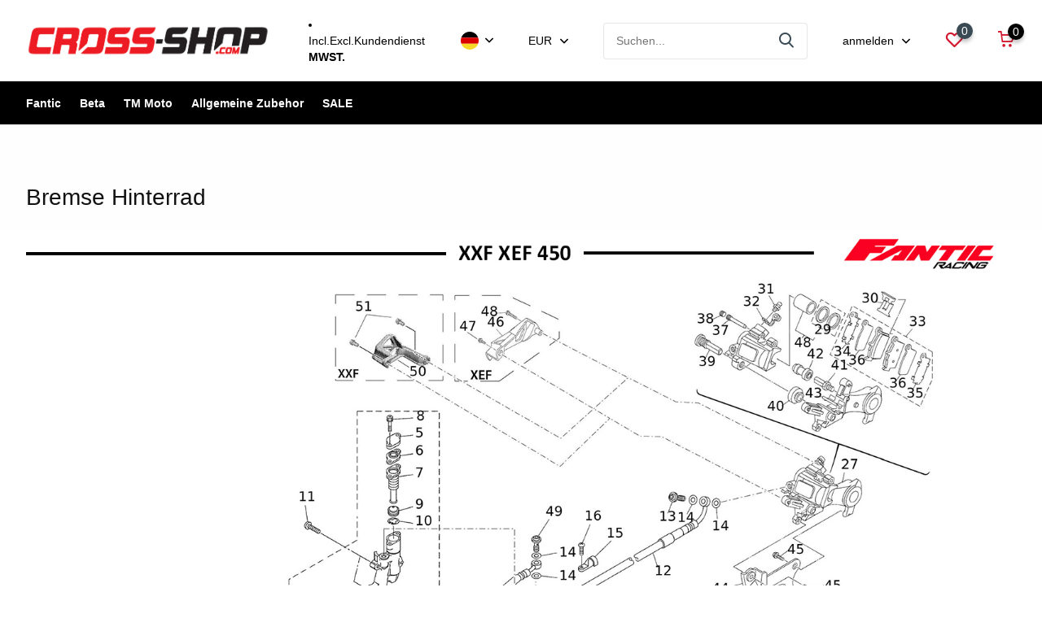

--- FILE ---
content_type: text/html;charset=utf-8
request_url: https://www.cross-shop.parts/de/fantic/fantic-original-teile/450cc-4t/xxf450-xef450-2022/bremse-hinterrad/
body_size: 34066
content:
<!doctype html>
<html lang="de" class="">
	<head>
            <meta charset="utf-8"/>
<!-- [START] 'blocks/head.rain' -->
<!--

  (c) 2008-2026 Lightspeed Netherlands B.V.
  http://www.lightspeedhq.com
  Generated: 18-01-2026 @ 17:50:12

-->
<link rel="canonical" href="https://www.cross-shop.parts/de/fantic/fantic-original-teile/450cc-4t/xxf450-xef450-2022/bremse-hinterrad/"/>
<link rel="alternate" href="https://www.cross-shop.parts/de/index.rss" type="application/rss+xml" title="Neue Produkte"/>
<meta name="robots" content="noodp,noydir"/>
<meta property="og:url" content="https://www.cross-shop.parts/de/fantic/fantic-original-teile/450cc-4t/xxf450-xef450-2022/bremse-hinterrad/?source=facebook"/>
<meta property="og:site_name" content="CROSS-SHOP.com | Fantic ersatzteile einfach online kaufen!"/>
<meta property="og:title" content="Bremse Hinterrad"/>
<meta property="og:description" content="FANTIC Original Zubehör. Wir verkaufen alles rundum die Marke FANTIC. Kauf deine FANTIC Teile online, schnelle lieferung. Wir sind die adresse für FANTIC Fahr"/>
<script src="https://app.dmws.plus/shop-assets/351663/dmws-plus-loader.js?id=885d2177ea2dba23f48dd5bd93230bb9"></script>
<script src="https://www.powr.io/powr.js?external-type=lightspeed"></script>
<!--[if lt IE 9]>
<script src="https://cdn.webshopapp.com/assets/html5shiv.js?2025-02-20"></script>
<![endif]-->
<!-- [END] 'blocks/head.rain' -->
		<meta http-equiv="x-ua-compatible" content="ie=edge">
		<title>Bremse Hinterrad - CROSS-SHOP.com | Fantic ersatzteile einfach online kaufen!</title>
		<meta name="description" content="FANTIC Original Zubehör. Wir verkaufen alles rundum die Marke FANTIC. Kauf deine FANTIC Teile online, schnelle lieferung. Wir sind die adresse für FANTIC Fahr">
		<meta name="keywords" content="Bremse, Hinterrad, FANTIC, FANTIC OEM TEILE, FANTIC ORIGINAL TEILE, FANTIC DEUTSCHAND,BETA OEM TEILE">
		<meta name="theme-color" content="#ffffff">
		<meta name="MobileOptimized" content="320">
		<meta name="HandheldFriendly" content="true">
		<meta name="viewport" content="width=device-width, initial-scale=1, initial-scale=1, minimum-scale=1, maximum-scale=1, user-scalable=no">
		<meta name="author" content="https://www.dmws.nl/">
		
		<link rel="preconnect" href="https://fonts.googleapis.com">
		<link rel="dns-prefetch" href="https://fonts.googleapis.com">
				<link rel="preconnect" href="//cdn.webshopapp.com/">
		<link rel="dns-prefetch" href="//cdn.webshopapp.com/">
    
    		<link rel="preload" href="https://fonts.googleapis.com/css?family=Open%20Sans:300,400,500,600,700,800,900%7COpen%20Sans:300,400,500,600,700,800,900" as="style">
    <link rel="preload" href="https://cdn.webshopapp.com/shops/351663/themes/182213/assets/owl-carousel-min.css?20260108164011" as="style">
    <link rel="preload" href="https://cdn.webshopapp.com/shops/351663/themes/182213/assets/fancybox.css?20260108164011" as="style">
    <link rel="preload" href="https://cdn.webshopapp.com/shops/351663/themes/182213/assets/icomoon.css?20260108164011" as="style">
    <link rel="preload" href="https://cdn.webshopapp.com/shops/351663/themes/182213/assets/compete.css?20260108164011" as="style">
    <link rel="preload" href="https://cdn.webshopapp.com/shops/351663/themes/182213/assets/custom.css?20260108164011" as="style">
    
    <link rel="preload" href="https://cdn.webshopapp.com/shops/351663/themes/182213/assets/jquery-3-4-1-min.js?20260108164011" as="script">
    <link rel="preload" href="https://cdn.webshopapp.com/shops/351663/themes/182213/assets/jquery-ui.js?20260108164011" as="script">
    <link rel="preload" href="https://cdn.webshopapp.com/shops/351663/themes/182213/assets/js-cookie-min.js?20260108164011" as="script">
    <link rel="preload" href="https://cdn.webshopapp.com/shops/351663/themes/182213/assets/owl-carousel-min.js?20260108164011" as="script">
    <link rel="preload" href="https://cdn.webshopapp.com/shops/351663/themes/182213/assets/fancybox.js?20260108164011" as="script">
    <link rel="preload" href="https://cdn.webshopapp.com/shops/351663/themes/182213/assets/lazyload.js?20260108164011" as="script">
    <link rel="preload" href="https://cdn.webshopapp.com/assets/gui.js?2025-02-20" as="script">
    <link rel="preload" href="https://cdn.webshopapp.com/shops/351663/themes/182213/assets/script.js?20260108164011" as="script">
    <link rel="preload" href="https://cdn.webshopapp.com/shops/351663/themes/182213/assets/custom.js?20260108164011" as="script">
        
    <link href="https://fonts.googleapis.com/css?family=Open%20Sans:300,400,500,600,700,800,900%7COpen%20Sans:300,400,500,600,700,800,900" rel="stylesheet" type="text/css">
    <link rel="stylesheet" href="https://cdn.webshopapp.com/shops/351663/themes/182213/assets/owl-carousel-min.css?20260108164011" type="text/css">
    <link rel="stylesheet" href="https://cdn.webshopapp.com/shops/351663/themes/182213/assets/fancybox.css?20260108164011" type="text/css">
    <link rel="stylesheet" href="https://cdn.webshopapp.com/shops/351663/themes/182213/assets/icomoon.css?20260108164011" type="text/css">
    <link rel="stylesheet" href="https://cdn.webshopapp.com/shops/351663/themes/182213/assets/compete.css?20260108164011" type="text/css">
    <link rel="stylesheet" href="https://cdn.webshopapp.com/shops/351663/themes/182213/assets/custom.css?20260108164011" type="text/css">
    
    <script src="https://cdn.webshopapp.com/shops/351663/themes/182213/assets/jquery-3-4-1-min.js?20260108164011"></script>
    <script src="https://cdn.webshopapp.com/shops/351663/themes/182213/assets/pinch-zoom-umd.js?20260108164011"></script>

		<link rel="icon" type="image/x-icon" href="https://cdn.webshopapp.com/shops/351663/themes/182213/v/2204921/assets/favicon.ico?20240523165152">
		<link rel="apple-touch-icon" href="https://cdn.webshopapp.com/shops/351663/themes/182213/v/2204921/assets/favicon.ico?20240523165152">
    
    <meta name="msapplication-config" content="https://cdn.webshopapp.com/shops/351663/themes/182213/assets/browserconfig.xml?20260108164011">
<meta property="og:title" content="Bremse Hinterrad">
<meta property="og:type" content="website"> 
<meta property="og:site_name" content="CROSS-SHOP.com | Fantic ersatzteile einfach online kaufen!">
<meta property="og:url" content="https://www.cross-shop.parts/">
<meta property="og:image" content="https://cdn.webshopapp.com/shops/351663/files/432725040/1000x1000x2/bremse-hinterrad.jpg">
<meta property="og:image:type" content="image/jpeg">
<meta property="og:image:width" content="1000">
<meta property="og:image:height" content="1000">
<meta name="twitter:title" content="Bremse Hinterrad">
<meta name="twitter:description" content="FANTIC Original Zubehör. Wir verkaufen alles rundum die Marke FANTIC. Kauf deine FANTIC Teile online, schnelle lieferung. Wir sind die adresse für FANTIC Fahr">
<meta name="twitter:site" content="CROSS-SHOP.com | Fantic ersatzteile einfach online kaufen!">
<meta name="twitter:card" content="https://cdn.webshopapp.com/shops/351663/themes/182213/v/2328111/assets/logo.png?20240523183951">
<meta name="twitter:image" content="https://cdn.webshopapp.com/shops/351663/files/432725040/1000x1000x2/bremse-hinterrad.jpg">
<script type="application/ld+json">
  [
        {
      "@context": "http://schema.org/",
      "@type": "Organization",
      "url": "https://www.cross-shop.parts/",
      "name": "CROSS-SHOP.com | Fantic ersatzteile einfach online kaufen!",
      "legalName": "CROSS-SHOP.com | Fantic ersatzteile einfach online kaufen!",
      "description": "FANTIC Original Zubehör. Wir verkaufen alles rundum die Marke FANTIC. Kauf deine FANTIC Teile online, schnelle lieferung. Wir sind die adresse für FANTIC Fahr",
      "logo": "https://cdn.webshopapp.com/shops/351663/themes/182213/v/2328111/assets/logo.png?20240523183951",
      "image": "https://cdn.webshopapp.com/shops/351663/themes/182213/v/2795145/assets/big-block-bg.jpg?20260108162351",
      "contactPoint": {
        "@type": "ContactPoint",
        "contactType": "Customer service",
        "telephone": ""
      },
      "address": {
        "@type": "PostalAddress",
        "streetAddress": "",
        "addressLocality": "",
        "postalCode": "",
        "addressCountry": "DE"
      }
         
    },
    { 
      "@context": "http://schema.org", 
      "@type": "WebSite", 
      "url": "https://www.cross-shop.parts/", 
      "name": "CROSS-SHOP.com | Fantic ersatzteile einfach online kaufen!",
      "description": "FANTIC Original Zubehör. Wir verkaufen alles rundum die Marke FANTIC. Kauf deine FANTIC Teile online, schnelle lieferung. Wir sind die adresse für FANTIC Fahr",
      "author": [
        {
          "@type": "Organization",
          "url": "https://www.dmws.nl/",
          "name": "DMWS B.V.",
          "address": {
            "@type": "PostalAddress",
            "streetAddress": "Klokgebouw 195 (Strijp-S)",
            "addressLocality": "Eindhoven",
            "addressRegion": "NB",
            "postalCode": "5617 AB",
            "addressCountry": "NL"
          }
        }
      ]
    }
  ]
</script>    
	</head>
	<body>
    <ul class="hidden-data hidden"><li>351663</li><li>182213</li><li>ja</li><li>de</li><li>live</li><li></li><li>https://www.cross-shop.parts/de/</li></ul><header id="top" class="scroll-active"><div class="top-wrap fixed default"><section class="main pos-r"><div class="container pos-r"><div class="d-flex align-center justify-between"><div class="d-flex align-center"><div id="mobile-menu-btn" class="d-none show-1000"><div class="hamburger"><span></span><span></span><span></span><span></span></div></div><a href="https://www.cross-shop.parts/de/account/login/" class="hidden show-575-flex"><i class="icon-login"></i></a><div id="logo" class="d-flex align-center"><a href="https://www.cross-shop.parts/de/" accesskey="h"><img class="hide-1000 desktop-logo" src="https://cdn.webshopapp.com/shops/351663/themes/182213/v/2328111/assets/logo.png?20240523183951" alt="CROSS-SHOP.com | Fantic ersatzteile einfach online kaufen!" height="100" width="300" /><img class="d-none show-1000 mobile-logo" src="https://cdn.webshopapp.com/shops/351663/themes/182213/v/2328121/assets/logo-mobile.png?20240526190533" alt="CROSS-SHOP.com | Fantic ersatzteile einfach online kaufen!" height="100" width="300" /></a></div></div><div class="d-flex align-center justify-end top-nav"><script style="display:none;">
    var dmws_plus_w8gt0_exclVatText = 'exkl. MwSt.';
    var dmws_plus_w8gt0_inclVatText = 'Inkl. MwSt.';
  </script><li id="dmws-p_w8g3t0-vat-switch"><div id="dmws-p_w8g3t0-vat-toggle" ><span data-switch="incl" >Incl.</span><span data-switch="excl" class="active">Excl.</span></div><b>MWST.</b></li><a href="https://www.cross-shop.parts/de/service/" class="hide-1000">Kundendienst</a><div class="lang with-drop list hide-768"><div class="current"><img class="lazy" src="https://cdn.webshopapp.com/shops/351663/themes/182213/assets/lazy-preload.jpg?20260108164011" data-src="https://cdn.webshopapp.com/shops/351663/themes/182213/assets/flag-de.svg?20260108164011" alt="Deutsch" width="22" height="22"><span><i class="icon-arrow-down"></i></span></div><div class="dropdown"><ul><li><a title="Deutsch" lang="de" href="https://www.cross-shop.parts/de/go/category/12024891"><img class="lazy" src="https://cdn.webshopapp.com/shops/351663/themes/182213/assets/lazy-preload.jpg?20260108164011" data-src="https://cdn.webshopapp.com/shops/351663/themes/182213/assets/flag-de.svg?20260108164011" alt="Deutsch" width="18" height="18"><span>Deutsch</span></a></li><li><a title="English" lang="en" href="https://www.cross-shop.parts/en/go/category/12024891"><img class="lazy" src="https://cdn.webshopapp.com/shops/351663/themes/182213/assets/lazy-preload.jpg?20260108164011" data-src="https://cdn.webshopapp.com/shops/351663/themes/182213/assets/flag-en.svg?20260108164011" alt="English" width="18" height="18"><span>English</span></a></li></ul></div></div><div class="currency with-drop list hide-768"><div class="current">EUR <span><i class="icon-arrow-down"></i></span></div><div class="dropdown"><ul><li><a href="https://www.cross-shop.parts/de/session/currency/eur/go/category/12024891"><span class="cur-icon">€</span><span>EUR</span></a></li><li><a href="https://www.cross-shop.parts/de/session/currency/usd/go/category/12024891"><span class="cur-icon">$</span><span>USD</span></a></li></ul></div></div><div id="showSearch" class="hide-575"><input type="search" value="" placeholder="Suchen..."><button type="submit" title="Suchen" disabled="disabled"><i class="icon-search"></i></button></div><div class="login with-drop hide-575"><a href="https://www.cross-shop.parts/de/account/login/"><span>anmelden <i class="icon-arrow-down"></i></span></a><div class="dropdown"><form method="post" id="formLogin" action="https://www.cross-shop.parts/de/account/loginPost/?return=https://www.cross-shop.parts/de/fantic/fantic-original-teile/450cc-4t/xxf450-xef450-2022/bremse-hinterrad/"><h3>anmelden</h3><p>Machen Sie die Bestellung noch einfacher!</p><div><label for="formLoginEmail">E-Mail-Adresse<span class="c-negatives">*</span></label><input type="email" id="formLoginEmail" name="email" placeholder="E-Mail-Adresse" autocomplete='email' tabindex=1 required></div><div><label for="formLoginPassword">Passwort</label><a href="https://www.cross-shop.parts/de/account/password/" class="forgot" tabindex=6>Passwort vergessen?</a><input type="password" id="formLoginPassword" name="password" placeholder="Passwort" autocomplete="current-password" tabindex=2 required></div><div><input type="hidden" name="key" value="37d1512df0fd7270e1c5035f49e03555" /><input type="hidden" name="type" value="login" /><button type="submit" onclick="$('#formLogin').submit(); return false;" class="btn" tabindex=3>anmelden</button></div></form><div><p class="register">Noch keinen Account? <a href="https://www.cross-shop.parts/de/account/register/" tabindex=5>Benutzerkonto anlegen</a></p></div></div></div><div class="favorites"><a href="https://www.cross-shop.parts/de/account/wishlist/" class="count"><span class="items" data-wishlist-items="">0</span><i class="icon-wishlist"></i></a></div><div class="cart with-drop"><a href="https://www.cross-shop.parts/de/cart/" class="count"><span>0</span><i class="icon-cart"></i></a><div class="dropdown"><h3>Ihr Warenkorb</h3><i class="icon-close hidden show-575"></i><p>Ihr Warenkorb ist leer</p></div></div></div></div></div><div class="search-autocomplete"><div id="searchExpanded"><div class="container pos-r d-flex align-center"><form action="https://www.cross-shop.parts/de/search/" method="get" id="formSearch"  class="search-form d-flex align-center"  data-search-type="desktop"><span onclick="$(this).closest('form').submit();" title="Suchen" class="search-icon"><i class="icon-search"></i></span><input type="text" name="q" autocomplete="off"  value="" placeholder="Suchen" class="standard-input" data-input="desktop"/></form><div class="close hide-575">Schließen</div></div><div class="overlay hide-575"></div></div><div class="container pos-r"><div id="searchResults" class="results-wrap with-cats" data-search-type="desktop"><div class="close"><i class="icon-close"></i></div><h4>Kategorien</h4><div class="categories hidden"><ul class="d-flex"></ul></div><div class="d-flex justify-between"><ul class="search-products products-livesearch"></ul></div><div class="more"><a href="#" class="btn accent">Alle Ergebnisse anzeigen <span>(0)</span></a></div></div></div></div></section><section id="menu" class="hide-1000 dropdown"><div class="container"><nav class="menu"><ul class="d-flex align-center"><li class="item has-children active"><a class="itemLink active" href="https://www.cross-shop.parts/de/fantic/" title="Fantic">Fantic</a><ul class="subnav"><li class="subitem"><a class="subitemLink " href="https://www.cross-shop.parts/de/fantic/fantic-bikes-2026/" title="Fantic Bikes 2026">Fantic Bikes 2026</a></li><li class="subitem has-children"><a class="subitemLink active " href="https://www.cross-shop.parts/de/fantic/fantic-original-teile/" title="Fantic Original Teile">Fantic Original Teile</a><ul class="subsubnav"><li class="subitem"><a class="subitemLink" href="https://www.cross-shop.parts/de/fantic/fantic-original-teile/125cc/" title="125cc">125cc</a></li><li class="subitem"><a class="subitemLink" href="https://www.cross-shop.parts/de/fantic/fantic-original-teile/250-300cc-2t/" title="250-300cc 2t">250-300cc 2t</a></li><li class="subitem"><a class="subitemLink" href="https://www.cross-shop.parts/de/fantic/fantic-original-teile/250-310cc-4t/" title="250-310cc 4t">250-310cc 4t</a></li><li class="subitem"><a class="subitemLink active" href="https://www.cross-shop.parts/de/fantic/fantic-original-teile/450cc-4t/" title="450cc 4t">450cc 4t</a></li></ul></li><li class="subitem has-children"><a class="subitemLink " href="https://www.cross-shop.parts/de/fantic/fantic-zubehoer/" title="Fantic Zubehör">Fantic Zubehör</a><ul class="subsubnav"><li class="subitem"><a class="subitemLink" href="https://www.cross-shop.parts/de/fantic/fantic-zubehoer/athena-dichtungen/" title="Athena Dichtungen">Athena Dichtungen</a></li><li class="subitem"><a class="subitemLink" href="https://www.cross-shop.parts/de/fantic/fantic-zubehoer/axp-protection-parts/" title="AXP Protection Parts">AXP Protection Parts</a></li><li class="subitem"><a class="subitemLink" href="https://www.cross-shop.parts/de/fantic/fantic-zubehoer/boyesen-deckel/" title="Boyesen Deckel">Boyesen Deckel</a></li><li class="subitem"><a class="subitemLink" href="https://www.cross-shop.parts/de/fantic/fantic-zubehoer/carapaks-fussrasten/" title="Carapaks Fussrasten">Carapaks Fussrasten</a></li><li class="subitem"><a class="subitemLink" href="https://www.cross-shop.parts/de/fantic/fantic-zubehoer/carapaks-protection-parts/" title="Carapaks Protection Parts">Carapaks Protection Parts</a></li><li class="subitem"><a class="subitemLink" href="https://www.cross-shop.parts/de/fantic/fantic-zubehoer/cross-shopcom-merchandise/" title="CROSS-SHOP.com Merchandise">CROSS-SHOP.com Merchandise</a></li><li class="subitem"><a class="subitemLink" href="https://www.cross-shop.parts/de/fantic/fantic-zubehoer/custom-pitboard/" title="Custom Pitboard">Custom Pitboard</a></li><li class="subitem"><a class="subitemLink" href="https://www.cross-shop.parts/de/fantic/fantic-zubehoer/dekore-aufkleber/" title="Dekore &amp; Aufkleber">Dekore &amp; Aufkleber</a></li><li class="subitem"><a class="subitemLink" href="https://www.cross-shop.parts/de/fantic/fantic-zubehoer/dpr-auspuffanlage/" title="DPR Auspuffanlage">DPR Auspuffanlage</a></li><li class="subitem"><a class="subitemLink" href="https://www.cross-shop.parts/de/fantic/fantic-zubehoer/gabelteile/" title="Gabelteile">Gabelteile</a></li><li class="subitem"><a class="subitemLink" href="https://www.cross-shop.parts/de/fantic/fantic-zubehoer/geco-special-parts-fantic/" title="GECO Special Parts Fantic">GECO Special Parts Fantic</a></li><li class="subitem"><a class="subitemLink" href="https://www.cross-shop.parts/de/fantic/fantic-zubehoer/haan-wheels/" title="Haan Wheels">Haan Wheels</a></li><li class="subitem"><a class="subitemLink" href="https://www.cross-shop.parts/de/fantic/fantic-zubehoer/hgs-auspuffanlage/" title="HGS Auspuffanlage">HGS Auspuffanlage</a></li><li class="subitem"><a class="subitemLink" href="https://www.cross-shop.parts/de/fantic/fantic-zubehoer/moto-master-bremsteile/" title="Moto-Master Bremsteile">Moto-Master Bremsteile</a></li><li class="subitem"><a class="subitemLink" href="https://www.cross-shop.parts/de/fantic/fantic-zubehoer/mtx-hornet-kettenrad/" title="MTX Hornet Kettenrad">MTX Hornet Kettenrad</a></li><li class="subitem"><a class="subitemLink" href="https://www.cross-shop.parts/de/fantic/fantic-zubehoer/pro-circuit-auspuffanlage/" title="Pro Circuit Auspuffanlage">Pro Circuit Auspuffanlage</a></li><li class="subitem"><a class="subitemLink" href="https://www.cross-shop.parts/de/fantic/fantic-zubehoer/polisport-kettenklotz/" title="Polisport Kettenklotz">Polisport Kettenklotz</a></li><li class="subitem"><a class="subitemLink" href="https://www.cross-shop.parts/de/fantic/fantic-zubehoer/polisport-plastik-teile/" title="Polisport Plastik Teile">Polisport Plastik Teile</a></li><li class="subitem"><a class="subitemLink" href="https://www.cross-shop.parts/de/fantic/fantic-zubehoer/polisport-schuetzteile/" title="Polisport Schützteile">Polisport Schützteile</a></li><li class="subitem"><a class="subitemLink" href="https://www.cross-shop.parts/de/fantic/fantic-zubehoer/prox-bremsbelaege/" title="ProX Bremsbeläge">ProX Bremsbeläge</a></li><li class="subitem"><a class="subitemLink" href="https://www.cross-shop.parts/de/fantic/fantic-zubehoer/prox-bremsscheibe/" title="ProX Bremsscheibe">ProX Bremsscheibe</a></li><li class="subitem"><a class="subitemLink" href="https://www.cross-shop.parts/de/fantic/fantic-zubehoer/prox-dichtungen-und-simmeringen/" title="ProX Dichtungen und Simmeringen">ProX Dichtungen und Simmeringen</a></li><li class="subitem"><a class="subitemLink" href="https://www.cross-shop.parts/de/fantic/fantic-zubehoer/prox-gas-kupplungszug/" title="ProX Gas &amp; Kupplungszug">ProX Gas &amp; Kupplungszug</a></li><li class="subitem"><a class="subitemLink" href="https://www.cross-shop.parts/de/fantic/fantic-zubehoer/prox-kettenrad/" title="ProX Kettenrad">ProX Kettenrad</a></li><li class="subitem"><a class="subitemLink" href="https://www.cross-shop.parts/de/fantic/fantic-zubehoer/prox-kolben-pleuelsatz/" title="ProX Kolben &amp; Pleuelsatz">ProX Kolben &amp; Pleuelsatz</a></li><li><a href="https://www.cross-shop.parts/de/fantic/fantic-zubehoer/" class="more">Alle</a></li></ul></li><li class="subitem has-children"><a class="subitemLink " href="https://www.cross-shop.parts/de/fantic/fantic-racing-parts/" title="Fantic Racing Parts">Fantic Racing Parts</a><ul class="subsubnav"><li class="subitem"><a class="subitemLink" href="https://www.cross-shop.parts/de/fantic/fantic-racing-parts/enduro/" title="Enduro">Enduro</a></li><li class="subitem"><a class="subitemLink" href="https://www.cross-shop.parts/de/fantic/fantic-racing-parts/motocross/" title="Motocross">Motocross</a></li></ul></li><li class="subitem has-children"><a class="subitemLink " href="https://www.cross-shop.parts/de/fantic/fantic-oem-merchandise/" title="Fantic OEM Merchandise">Fantic OEM Merchandise</a><ul class="subsubnav"><li class="subitem"><a class="subitemLink" href="https://www.cross-shop.parts/de/fantic/fantic-oem-merchandise/fantic-essential/" title="Fantic Essential">Fantic Essential</a></li><li class="subitem"><a class="subitemLink" href="https://www.cross-shop.parts/de/fantic/fantic-oem-merchandise/fantic-premium-wear/" title="Fantic Premium Wear">Fantic Premium Wear</a></li><li class="subitem"><a class="subitemLink" href="https://www.cross-shop.parts/de/fantic/fantic-oem-merchandise/fantic-racing-line/" title="Fantic Racing Line">Fantic Racing Line</a></li><li class="subitem"><a class="subitemLink" href="https://www.cross-shop.parts/de/fantic/fantic-oem-merchandise/fantic-merchandise/" title="Fantic Merchandise">Fantic Merchandise</a></li><li class="subitem"><a class="subitemLink" href="https://www.cross-shop.parts/de/fantic/fantic-oem-merchandise/fantic-easy-up-tent/" title="Fantic Easy up Tent">Fantic Easy up Tent</a></li><li class="subitem"><a class="subitemLink" href="https://www.cross-shop.parts/de/fantic/fantic-oem-merchandise/fantic-carpets/" title="Fantic Carpets">Fantic Carpets</a></li></ul></li><li class="subitem"><a class="subitemLink " href="https://www.cross-shop.parts/de/fantic/fantic-downloads/" title="Fantic Downloads">Fantic Downloads</a></li></ul></li><li class="item has-children"><a class="itemLink" href="https://www.cross-shop.parts/de/beta/" title="Beta">Beta</a><ul class="subnav"><li class="subitem has-children"><a class="subitemLink " href="https://www.cross-shop.parts/de/beta/beta-zubehor/" title="Beta Zubehor">Beta Zubehor</a><ul class="subsubnav"><li class="subitem"><a class="subitemLink" href="https://www.cross-shop.parts/de/beta/beta-zubehor/axp-protection-parts/" title="AXP  Protection Parts">AXP  Protection Parts</a></li><li class="subitem"><a class="subitemLink" href="https://www.cross-shop.parts/de/beta/beta-zubehor/carapaks-fussrasten/" title="Carapaks Fussrasten">Carapaks Fussrasten</a></li><li class="subitem"><a class="subitemLink" href="https://www.cross-shop.parts/de/beta/beta-zubehor/carapaks-protection-parts/" title="Carapaks Protection Parts">Carapaks Protection Parts</a></li><li class="subitem"><a class="subitemLink" href="https://www.cross-shop.parts/de/beta/beta-zubehor/cross-shopcom-merchandise/" title="CROSS-SHOP.com Merchandise">CROSS-SHOP.com Merchandise</a></li><li class="subitem"><a class="subitemLink" href="https://www.cross-shop.parts/de/beta/beta-zubehor/dekore-aufkleber/" title="Dekore &amp; Aufkleber">Dekore &amp; Aufkleber</a></li><li class="subitem"><a class="subitemLink" href="https://www.cross-shop.parts/de/beta/beta-zubehor/dpr-auspuffanlage/" title="DPR Auspuffanlage">DPR Auspuffanlage</a></li><li class="subitem"><a class="subitemLink" href="https://www.cross-shop.parts/de/beta/beta-zubehor/geco-special-parts-beta/" title="GECO Special Parts Beta">GECO Special Parts Beta</a></li><li class="subitem"><a class="subitemLink" href="https://www.cross-shop.parts/de/beta/beta-zubehor/hgs-auspuffanlage/" title="HGS Auspuffanlage">HGS Auspuffanlage</a></li><li class="subitem"><a class="subitemLink" href="https://www.cross-shop.parts/de/beta/beta-zubehor/moto-master-bremsteile/" title="Moto-Master Bremsteile">Moto-Master Bremsteile</a></li><li class="subitem"><a class="subitemLink" href="https://www.cross-shop.parts/de/beta/beta-zubehor/polisport-kettenklotz-kettenschieber/" title="Polisport Kettenklotz / Kettenschieber">Polisport Kettenklotz / Kettenschieber</a></li><li class="subitem"><a class="subitemLink" href="https://www.cross-shop.parts/de/beta/beta-zubehor/polisport-schuetzteile/" title="Polisport Schützteile">Polisport Schützteile</a></li><li class="subitem"><a class="subitemLink" href="https://www.cross-shop.parts/de/beta/beta-zubehor/prox-bremsbelaege/" title="ProX Bremsbeläge">ProX Bremsbeläge</a></li><li class="subitem"><a class="subitemLink" href="https://www.cross-shop.parts/de/beta/beta-zubehor/prox-bremsscheibe/" title="ProX Bremsscheibe">ProX Bremsscheibe</a></li><li class="subitem"><a class="subitemLink" href="https://www.cross-shop.parts/de/beta/beta-zubehor/prox-dichtungen-und-simmeringen/" title=" ProX Dichtungen und Simmeringen"> ProX Dichtungen und Simmeringen</a></li><li class="subitem"><a class="subitemLink" href="https://www.cross-shop.parts/de/beta/beta-zubehor/prox-gaszug/" title="ProX Gaszug">ProX Gaszug</a></li><li class="subitem"><a class="subitemLink" href="https://www.cross-shop.parts/de/beta/beta-zubehor/prox-kettenrad/" title="ProX Kettenrad">ProX Kettenrad</a></li><li class="subitem"><a class="subitemLink" href="https://www.cross-shop.parts/de/beta/beta-zubehor/prox-kolben-pleuelsatz-zubehoer/" title="ProX Kolben &amp; Pleuelsatz + Zubehör">ProX Kolben &amp; Pleuelsatz + Zubehör</a></li><li class="subitem"><a class="subitemLink" href="https://www.cross-shop.parts/de/beta/beta-zubehor/prox-kupplungsteile/" title="ProX Kupplungsteile">ProX Kupplungsteile</a></li><li class="subitem"><a class="subitemLink" href="https://www.cross-shop.parts/de/beta/beta-zubehor/prox-lager-lagersaetze/" title="ProX Lager + Lagersätze">ProX Lager + Lagersätze</a></li><li class="subitem"><a class="subitemLink" href="https://www.cross-shop.parts/de/beta/beta-zubehor/prox-revisionskits/" title="ProX Revisionskits">ProX Revisionskits</a></li><li class="subitem"><a class="subitemLink" href="https://www.cross-shop.parts/de/beta/beta-zubehor/prox-ritzel/" title="ProX Ritzel">ProX Ritzel</a></li><li class="subitem"><a class="subitemLink" href="https://www.cross-shop.parts/de/beta/beta-zubehor/p-tech-schutzteile/" title="P-Tech schutzteile">P-Tech schutzteile</a></li><li class="subitem"><a class="subitemLink" href="https://www.cross-shop.parts/de/beta/beta-zubehor/twin-air-luftfilter-zubehoer/" title="Twin Air Luftfilter + Zubehör">Twin Air Luftfilter + Zubehör</a></li><li class="subitem"><a class="subitemLink" href="https://www.cross-shop.parts/de/beta/beta-zubehor/vhm-zylinderkopf/" title="VHM Zylinderkopf">VHM Zylinderkopf</a></li><li class="subitem"><a class="subitemLink" href="https://www.cross-shop.parts/de/beta/beta-zubehor/zf-sprockets/" title="ZF Sprockets">ZF Sprockets</a></li></ul></li></ul></li><li class="item"><a class="itemLink" href="https://www.cross-shop.parts/de/tm-moto/" title="TM Moto">TM Moto</a></li><li class="item has-children"><a class="itemLink" href="https://www.cross-shop.parts/de/allgemeine-zubehor/" title="Allgemeine Zubehor">Allgemeine Zubehor</a><ul class="subnav"><li class="subitem"><a class="subitemLink " href="https://www.cross-shop.parts/de/allgemeine-zubehor/blackbird-enduro-strap/" title="Blackbird Enduro Strap">Blackbird Enduro Strap</a></li><li class="subitem"><a class="subitemLink " href="https://www.cross-shop.parts/de/allgemeine-zubehor/circuit-equipment/" title="Circuit Equipment">Circuit Equipment</a></li><li class="subitem"><a class="subitemLink " href="https://www.cross-shop.parts/de/allgemeine-zubehor/dunlop-reifen/" title="Dunlop Reifen">Dunlop Reifen</a></li><li class="subitem"><a class="subitemLink " href="https://www.cross-shop.parts/de/allgemeine-zubehor/ketten/" title="Ketten">Ketten</a></li><li class="subitem"><a class="subitemLink " href="https://www.cross-shop.parts/de/allgemeine-zubehor/motorex/" title="Motorex">Motorex</a></li><li class="subitem"><a class="subitemLink " href="https://www.cross-shop.parts/de/allgemeine-zubehor/motorrad-staender/" title="Motorrad Ständer">Motorrad Ständer</a></li><li class="subitem"><a class="subitemLink " href="https://www.cross-shop.parts/de/allgemeine-zubehor/odi-griffe/" title="ODI Griffe">ODI Griffe</a></li><li class="subitem"><a class="subitemLink " href="https://www.cross-shop.parts/de/allgemeine-zubehor/prox-tmv-stundenzaehler/" title="ProX / TMV Stundenzähler">ProX / TMV Stundenzähler</a></li><li class="subitem"><a class="subitemLink " href="https://www.cross-shop.parts/de/allgemeine-zubehor/renthal-griffe/" title="Renthal Griffe">Renthal Griffe</a></li><li class="subitem"><a class="subitemLink " href="https://www.cross-shop.parts/de/allgemeine-zubehor/renthal-lenker/" title="Renthal Lenker">Renthal Lenker</a></li><li class="subitem"><a class="subitemLink " href="https://www.cross-shop.parts/de/allgemeine-zubehor/tmv-motorrad-staender/" title="TMV Motorrad Ständer">TMV Motorrad Ständer</a></li><li class="subitem"><a class="subitemLink " href="https://www.cross-shop.parts/de/allgemeine-zubehor/tmv-pimp-teile/" title="TMV Pimp Teile">TMV Pimp Teile</a></li><li class="subitem"><a class="subitemLink " href="https://www.cross-shop.parts/de/allgemeine-zubehor/tmv-schlaeuche-und-zubehoer/" title="TMV Schläuche und Zubehör">TMV Schläuche und Zubehör</a></li><li class="subitem"><a class="subitemLink " href="https://www.cross-shop.parts/de/allgemeine-zubehor/tmv-spanngurt/" title="TMV Spanngurt">TMV Spanngurt</a></li><li class="subitem"><a class="subitemLink " href="https://www.cross-shop.parts/de/allgemeine-zubehor/tmv-wartungsteile/" title="TMV Wartungsteile">TMV Wartungsteile</a></li><li class="subitem"><a class="subitemLink " href="https://www.cross-shop.parts/de/allgemeine-zubehor/twin-air-umweltmatte/" title="Twin Air Umweltmatte">Twin Air Umweltmatte</a></li><li class="subitem"><a class="subitemLink " href="https://www.cross-shop.parts/de/allgemeine-zubehor/zuendkerze/" title="Zündkerze">Zündkerze</a></li></ul></li><li class="item has-children"><a class="itemLink" href="https://www.cross-shop.parts/de/sale/" title="SALE">SALE</a><ul class="subnav"><li class="subitem"><a class="subitemLink " href="https://www.cross-shop.parts/de/sale/fantic-teile/" title="Fantic Teile">Fantic Teile</a></li><li class="subitem"><a class="subitemLink " href="https://www.cross-shop.parts/de/sale/beta-teile/" title="Beta Teile">Beta Teile</a></li></ul></li></ul></nav></div></section><div id="mobileMenu" class="hide"><div class="wrap"><ul><li class="all hidden"><a href="#"><i class="icon-nav-left"></i>Alle Kategorien</a></li><li class="cat has-children active"><a class="itemLink active" href="https://www.cross-shop.parts/de/fantic/" title="Fantic">Fantic<i class="icon-arrow-right"></i></a><ul class="subnav hidden"><li class="subitem"><a class="subitemLink" href="https://www.cross-shop.parts/de/fantic/fantic-bikes-2026/" title="Fantic Bikes 2026">Fantic Bikes 2026</a></li><li class="subitem has-children"><a class="subitemLink active" href="https://www.cross-shop.parts/de/fantic/fantic-original-teile/" title="Fantic Original Teile">Fantic Original Teile<i class="icon-arrow-right"></i></a><ul class="subsubnav hidden"><li class="subitem"><a class="subitemLink" href="https://www.cross-shop.parts/de/fantic/fantic-original-teile/125cc/" title="125cc">125cc</a></li><li class="subitem"><a class="subitemLink" href="https://www.cross-shop.parts/de/fantic/fantic-original-teile/250-300cc-2t/" title="250-300cc 2t">250-300cc 2t</a></li><li class="subitem"><a class="subitemLink" href="https://www.cross-shop.parts/de/fantic/fantic-original-teile/250-310cc-4t/" title="250-310cc 4t">250-310cc 4t</a></li><li class="subitem"><a class="subitemLink active" href="https://www.cross-shop.parts/de/fantic/fantic-original-teile/450cc-4t/" title="450cc 4t">450cc 4t</a></li></ul></li><li class="subitem has-children"><a class="subitemLink" href="https://www.cross-shop.parts/de/fantic/fantic-zubehoer/" title="Fantic Zubehör">Fantic Zubehör<i class="icon-arrow-right"></i></a><ul class="subsubnav hidden"><li class="subitem"><a class="subitemLink" href="https://www.cross-shop.parts/de/fantic/fantic-zubehoer/athena-dichtungen/" title="Athena Dichtungen">Athena Dichtungen</a></li><li class="subitem"><a class="subitemLink" href="https://www.cross-shop.parts/de/fantic/fantic-zubehoer/axp-protection-parts/" title="AXP Protection Parts">AXP Protection Parts</a></li><li class="subitem"><a class="subitemLink" href="https://www.cross-shop.parts/de/fantic/fantic-zubehoer/boyesen-deckel/" title="Boyesen Deckel">Boyesen Deckel</a></li><li class="subitem"><a class="subitemLink" href="https://www.cross-shop.parts/de/fantic/fantic-zubehoer/carapaks-fussrasten/" title="Carapaks Fussrasten">Carapaks Fussrasten</a></li><li class="subitem"><a class="subitemLink" href="https://www.cross-shop.parts/de/fantic/fantic-zubehoer/carapaks-protection-parts/" title="Carapaks Protection Parts">Carapaks Protection Parts</a></li><li class="subitem"><a class="subitemLink" href="https://www.cross-shop.parts/de/fantic/fantic-zubehoer/cross-shopcom-merchandise/" title="CROSS-SHOP.com Merchandise">CROSS-SHOP.com Merchandise</a></li><li class="subitem"><a class="subitemLink" href="https://www.cross-shop.parts/de/fantic/fantic-zubehoer/custom-pitboard/" title="Custom Pitboard">Custom Pitboard</a></li><li class="subitem"><a class="subitemLink" href="https://www.cross-shop.parts/de/fantic/fantic-zubehoer/dekore-aufkleber/" title="Dekore &amp; Aufkleber">Dekore &amp; Aufkleber</a></li><li class="subitem"><a class="subitemLink" href="https://www.cross-shop.parts/de/fantic/fantic-zubehoer/dpr-auspuffanlage/" title="DPR Auspuffanlage">DPR Auspuffanlage</a></li><li class="subitem"><a class="subitemLink" href="https://www.cross-shop.parts/de/fantic/fantic-zubehoer/gabelteile/" title="Gabelteile">Gabelteile</a></li><li class="subitem"><a class="subitemLink" href="https://www.cross-shop.parts/de/fantic/fantic-zubehoer/geco-special-parts-fantic/" title="GECO Special Parts Fantic">GECO Special Parts Fantic</a></li><li class="subitem"><a class="subitemLink" href="https://www.cross-shop.parts/de/fantic/fantic-zubehoer/haan-wheels/" title="Haan Wheels">Haan Wheels</a></li><li class="subitem"><a class="subitemLink" href="https://www.cross-shop.parts/de/fantic/fantic-zubehoer/hgs-auspuffanlage/" title="HGS Auspuffanlage">HGS Auspuffanlage</a></li><li class="subitem"><a class="subitemLink" href="https://www.cross-shop.parts/de/fantic/fantic-zubehoer/moto-master-bremsteile/" title="Moto-Master Bremsteile">Moto-Master Bremsteile</a></li><li class="subitem"><a class="subitemLink" href="https://www.cross-shop.parts/de/fantic/fantic-zubehoer/mtx-hornet-kettenrad/" title="MTX Hornet Kettenrad">MTX Hornet Kettenrad</a></li><li class="subitem"><a class="subitemLink" href="https://www.cross-shop.parts/de/fantic/fantic-zubehoer/pro-circuit-auspuffanlage/" title="Pro Circuit Auspuffanlage">Pro Circuit Auspuffanlage</a></li><li class="subitem"><a class="subitemLink" href="https://www.cross-shop.parts/de/fantic/fantic-zubehoer/polisport-kettenklotz/" title="Polisport Kettenklotz">Polisport Kettenklotz</a></li><li class="subitem"><a class="subitemLink" href="https://www.cross-shop.parts/de/fantic/fantic-zubehoer/polisport-plastik-teile/" title="Polisport Plastik Teile">Polisport Plastik Teile</a></li><li class="subitem"><a class="subitemLink" href="https://www.cross-shop.parts/de/fantic/fantic-zubehoer/polisport-schuetzteile/" title="Polisport Schützteile">Polisport Schützteile</a></li><li class="subitem"><a class="subitemLink" href="https://www.cross-shop.parts/de/fantic/fantic-zubehoer/prox-bremsbelaege/" title="ProX Bremsbeläge">ProX Bremsbeläge</a></li><li class="subitem"><a class="subitemLink" href="https://www.cross-shop.parts/de/fantic/fantic-zubehoer/prox-bremsscheibe/" title="ProX Bremsscheibe">ProX Bremsscheibe</a></li><li class="subitem"><a class="subitemLink" href="https://www.cross-shop.parts/de/fantic/fantic-zubehoer/prox-dichtungen-und-simmeringen/" title="ProX Dichtungen und Simmeringen">ProX Dichtungen und Simmeringen</a></li><li class="subitem"><a class="subitemLink" href="https://www.cross-shop.parts/de/fantic/fantic-zubehoer/prox-gas-kupplungszug/" title="ProX Gas &amp; Kupplungszug">ProX Gas &amp; Kupplungszug</a></li><li class="subitem"><a class="subitemLink" href="https://www.cross-shop.parts/de/fantic/fantic-zubehoer/prox-kettenrad/" title="ProX Kettenrad">ProX Kettenrad</a></li><li class="subitem"><a class="subitemLink" href="https://www.cross-shop.parts/de/fantic/fantic-zubehoer/prox-kolben-pleuelsatz/" title="ProX Kolben &amp; Pleuelsatz">ProX Kolben &amp; Pleuelsatz</a></li><li class="subitem"><a class="subitemLink" href="https://www.cross-shop.parts/de/fantic/fantic-zubehoer/prox-kupplungsteile/" title="ProX Kupplungsteile">ProX Kupplungsteile</a></li><li class="subitem"><a class="subitemLink" href="https://www.cross-shop.parts/de/fantic/fantic-zubehoer/prox-lager-lagersaetze/" title="ProX Lager + Lagersätze">ProX Lager + Lagersätze</a></li><li class="subitem"><a class="subitemLink" href="https://www.cross-shop.parts/de/fantic/fantic-zubehoer/prox-oelfilter/" title="ProX Ölfilter">ProX Ölfilter</a></li><li class="subitem"><a class="subitemLink" href="https://www.cross-shop.parts/de/fantic/fantic-zubehoer/prox-revisionskits/" title="ProX Revisionskits">ProX Revisionskits</a></li><li class="subitem"><a class="subitemLink" href="https://www.cross-shop.parts/de/fantic/fantic-zubehoer/prox-rahmenteile/" title="ProX Rahmenteile">ProX Rahmenteile</a></li><li class="subitem"><a class="subitemLink" href="https://www.cross-shop.parts/de/fantic/fantic-zubehoer/prox-ritzel/" title="ProX Ritzel">ProX Ritzel</a></li><li class="subitem"><a class="subitemLink" href="https://www.cross-shop.parts/de/fantic/fantic-zubehoer/prox-steuerkette/" title="ProX Steuerkette">ProX Steuerkette</a></li><li class="subitem"><a class="subitemLink" href="https://www.cross-shop.parts/de/fantic/fantic-zubehoer/prox-ventileinstellplaettchen-ventile/" title="Prox Ventileinstellplättchen + Ventile">Prox Ventileinstellplättchen + Ventile</a></li><li class="subitem"><a class="subitemLink" href="https://www.cross-shop.parts/de/fantic/fantic-zubehoer/scar-teile/" title="Scar Teile">Scar Teile</a></li><li class="subitem"><a class="subitemLink" href="https://www.cross-shop.parts/de/fantic/fantic-zubehoer/tmv-bremshebel-hinten/" title="TMV Bremshebel Hinten">TMV Bremshebel Hinten</a></li><li class="subitem"><a class="subitemLink" href="https://www.cross-shop.parts/de/fantic/fantic-zubehoer/tmv-brems-und-kupplungshebel/" title="TMV Brems- und Kupplungshebel">TMV Brems- und Kupplungshebel</a></li><li class="subitem"><a class="subitemLink" href="https://www.cross-shop.parts/de/fantic/fantic-zubehoer/tmv-fussrasten/" title="TMV Fussrasten">TMV Fussrasten</a></li><li class="subitem"><a class="subitemLink" href="https://www.cross-shop.parts/de/fantic/fantic-zubehoer/tmv-kuehler/" title="TMV Kühler">TMV Kühler</a></li><li class="subitem"><a class="subitemLink" href="https://www.cross-shop.parts/de/fantic/fantic-zubehoer/tmv-schalthebel/" title="TMV Schalthebel">TMV Schalthebel</a></li><li class="subitem"><a class="subitemLink" href="https://www.cross-shop.parts/de/fantic/fantic-zubehoer/tmv-schraubenkit/" title="TMV Schraubenkit">TMV Schraubenkit</a></li><li class="subitem"><a class="subitemLink" href="https://www.cross-shop.parts/de/fantic/fantic-zubehoer/tmv-starthilfe/" title="TMV Starthilfe">TMV Starthilfe</a></li><li class="subitem"><a class="subitemLink" href="https://www.cross-shop.parts/de/fantic/fantic-zubehoer/twin-air-luftfilter-zubehoer/" title="Twin Air Luftfilter + Zubehör">Twin Air Luftfilter + Zubehör</a></li><li class="subitem"><a class="subitemLink" href="https://www.cross-shop.parts/de/fantic/fantic-zubehoer/twin-air-oelfilter/" title="Twin Air Ölfilter">Twin Air Ölfilter</a></li><li class="subitem"><a class="subitemLink" href="https://www.cross-shop.parts/de/fantic/fantic-zubehoer/twin-air-sitzbankbezug/" title="Twin Air Sitzbankbezug">Twin Air Sitzbankbezug</a></li><li class="subitem"><a class="subitemLink" href="https://www.cross-shop.parts/de/fantic/fantic-zubehoer/valentini-technologies-hydraulic-clutch/" title="Valentini Technologies Hydraulic Clutch">Valentini Technologies Hydraulic Clutch</a></li><li class="subitem"><a class="subitemLink" href="https://www.cross-shop.parts/de/fantic/fantic-zubehoer/vhm-kurbelwellenteile/" title="VHM Kurbelwellenteile">VHM Kurbelwellenteile</a></li><li class="subitem"><a class="subitemLink" href="https://www.cross-shop.parts/de/fantic/fantic-zubehoer/vhm-zylinderkopf/" title="VHM Zylinderkopf">VHM Zylinderkopf</a></li><li class="subitem"><a class="subitemLink" href="https://www.cross-shop.parts/de/fantic/fantic-zubehoer/zf-sprockets/" title="ZF Sprockets">ZF Sprockets</a></li></ul></li><li class="subitem has-children"><a class="subitemLink" href="https://www.cross-shop.parts/de/fantic/fantic-racing-parts/" title="Fantic Racing Parts">Fantic Racing Parts<i class="icon-arrow-right"></i></a><ul class="subsubnav hidden"><li class="subitem"><a class="subitemLink" href="https://www.cross-shop.parts/de/fantic/fantic-racing-parts/enduro/" title="Enduro">Enduro</a></li><li class="subitem"><a class="subitemLink" href="https://www.cross-shop.parts/de/fantic/fantic-racing-parts/motocross/" title="Motocross">Motocross</a></li></ul></li><li class="subitem has-children"><a class="subitemLink" href="https://www.cross-shop.parts/de/fantic/fantic-oem-merchandise/" title="Fantic OEM Merchandise">Fantic OEM Merchandise<i class="icon-arrow-right"></i></a><ul class="subsubnav hidden"><li class="subitem"><a class="subitemLink" href="https://www.cross-shop.parts/de/fantic/fantic-oem-merchandise/fantic-essential/" title="Fantic Essential">Fantic Essential</a></li><li class="subitem"><a class="subitemLink" href="https://www.cross-shop.parts/de/fantic/fantic-oem-merchandise/fantic-premium-wear/" title="Fantic Premium Wear">Fantic Premium Wear</a></li><li class="subitem"><a class="subitemLink" href="https://www.cross-shop.parts/de/fantic/fantic-oem-merchandise/fantic-racing-line/" title="Fantic Racing Line">Fantic Racing Line</a></li><li class="subitem"><a class="subitemLink" href="https://www.cross-shop.parts/de/fantic/fantic-oem-merchandise/fantic-merchandise/" title="Fantic Merchandise">Fantic Merchandise</a></li><li class="subitem"><a class="subitemLink" href="https://www.cross-shop.parts/de/fantic/fantic-oem-merchandise/fantic-easy-up-tent/" title="Fantic Easy up Tent">Fantic Easy up Tent</a></li><li class="subitem"><a class="subitemLink" href="https://www.cross-shop.parts/de/fantic/fantic-oem-merchandise/fantic-carpets/" title="Fantic Carpets">Fantic Carpets</a></li></ul></li><li class="subitem"><a class="subitemLink" href="https://www.cross-shop.parts/de/fantic/fantic-downloads/" title="Fantic Downloads">Fantic Downloads</a></li></ul></li><li class="cat has-children"><a class="itemLink" href="https://www.cross-shop.parts/de/beta/" title="Beta">Beta<i class="icon-arrow-right"></i></a><ul class="subnav hidden"><li class="subitem has-children"><a class="subitemLink" href="https://www.cross-shop.parts/de/beta/beta-zubehor/" title="Beta Zubehor">Beta Zubehor<i class="icon-arrow-right"></i></a><ul class="subsubnav hidden"><li class="subitem"><a class="subitemLink" href="https://www.cross-shop.parts/de/beta/beta-zubehor/axp-protection-parts/" title="AXP  Protection Parts">AXP  Protection Parts</a></li><li class="subitem"><a class="subitemLink" href="https://www.cross-shop.parts/de/beta/beta-zubehor/carapaks-fussrasten/" title="Carapaks Fussrasten">Carapaks Fussrasten</a></li><li class="subitem"><a class="subitemLink" href="https://www.cross-shop.parts/de/beta/beta-zubehor/carapaks-protection-parts/" title="Carapaks Protection Parts">Carapaks Protection Parts</a></li><li class="subitem"><a class="subitemLink" href="https://www.cross-shop.parts/de/beta/beta-zubehor/cross-shopcom-merchandise/" title="CROSS-SHOP.com Merchandise">CROSS-SHOP.com Merchandise</a></li><li class="subitem"><a class="subitemLink" href="https://www.cross-shop.parts/de/beta/beta-zubehor/dekore-aufkleber/" title="Dekore &amp; Aufkleber">Dekore &amp; Aufkleber</a></li><li class="subitem"><a class="subitemLink" href="https://www.cross-shop.parts/de/beta/beta-zubehor/dpr-auspuffanlage/" title="DPR Auspuffanlage">DPR Auspuffanlage</a></li><li class="subitem"><a class="subitemLink" href="https://www.cross-shop.parts/de/beta/beta-zubehor/geco-special-parts-beta/" title="GECO Special Parts Beta">GECO Special Parts Beta</a></li><li class="subitem"><a class="subitemLink" href="https://www.cross-shop.parts/de/beta/beta-zubehor/hgs-auspuffanlage/" title="HGS Auspuffanlage">HGS Auspuffanlage</a></li><li class="subitem"><a class="subitemLink" href="https://www.cross-shop.parts/de/beta/beta-zubehor/moto-master-bremsteile/" title="Moto-Master Bremsteile">Moto-Master Bremsteile</a></li><li class="subitem"><a class="subitemLink" href="https://www.cross-shop.parts/de/beta/beta-zubehor/polisport-kettenklotz-kettenschieber/" title="Polisport Kettenklotz / Kettenschieber">Polisport Kettenklotz / Kettenschieber</a></li><li class="subitem"><a class="subitemLink" href="https://www.cross-shop.parts/de/beta/beta-zubehor/polisport-schuetzteile/" title="Polisport Schützteile">Polisport Schützteile</a></li><li class="subitem"><a class="subitemLink" href="https://www.cross-shop.parts/de/beta/beta-zubehor/prox-bremsbelaege/" title="ProX Bremsbeläge">ProX Bremsbeläge</a></li><li class="subitem"><a class="subitemLink" href="https://www.cross-shop.parts/de/beta/beta-zubehor/prox-bremsscheibe/" title="ProX Bremsscheibe">ProX Bremsscheibe</a></li><li class="subitem"><a class="subitemLink" href="https://www.cross-shop.parts/de/beta/beta-zubehor/prox-dichtungen-und-simmeringen/" title=" ProX Dichtungen und Simmeringen"> ProX Dichtungen und Simmeringen</a></li><li class="subitem"><a class="subitemLink" href="https://www.cross-shop.parts/de/beta/beta-zubehor/prox-gaszug/" title="ProX Gaszug">ProX Gaszug</a></li><li class="subitem"><a class="subitemLink" href="https://www.cross-shop.parts/de/beta/beta-zubehor/prox-kettenrad/" title="ProX Kettenrad">ProX Kettenrad</a></li><li class="subitem"><a class="subitemLink" href="https://www.cross-shop.parts/de/beta/beta-zubehor/prox-kolben-pleuelsatz-zubehoer/" title="ProX Kolben &amp; Pleuelsatz + Zubehör">ProX Kolben &amp; Pleuelsatz + Zubehör</a></li><li class="subitem"><a class="subitemLink" href="https://www.cross-shop.parts/de/beta/beta-zubehor/prox-kupplungsteile/" title="ProX Kupplungsteile">ProX Kupplungsteile</a></li><li class="subitem"><a class="subitemLink" href="https://www.cross-shop.parts/de/beta/beta-zubehor/prox-lager-lagersaetze/" title="ProX Lager + Lagersätze">ProX Lager + Lagersätze</a></li><li class="subitem"><a class="subitemLink" href="https://www.cross-shop.parts/de/beta/beta-zubehor/prox-revisionskits/" title="ProX Revisionskits">ProX Revisionskits</a></li><li class="subitem"><a class="subitemLink" href="https://www.cross-shop.parts/de/beta/beta-zubehor/prox-ritzel/" title="ProX Ritzel">ProX Ritzel</a></li><li class="subitem"><a class="subitemLink" href="https://www.cross-shop.parts/de/beta/beta-zubehor/p-tech-schutzteile/" title="P-Tech schutzteile">P-Tech schutzteile</a></li><li class="subitem"><a class="subitemLink" href="https://www.cross-shop.parts/de/beta/beta-zubehor/twin-air-luftfilter-zubehoer/" title="Twin Air Luftfilter + Zubehör">Twin Air Luftfilter + Zubehör</a></li><li class="subitem"><a class="subitemLink" href="https://www.cross-shop.parts/de/beta/beta-zubehor/vhm-zylinderkopf/" title="VHM Zylinderkopf">VHM Zylinderkopf</a></li><li class="subitem"><a class="subitemLink" href="https://www.cross-shop.parts/de/beta/beta-zubehor/zf-sprockets/" title="ZF Sprockets">ZF Sprockets</a></li></ul></li></ul></li><li class="cat"><a class="itemLink" href="https://www.cross-shop.parts/de/tm-moto/" title="TM Moto">TM Moto</a></li><li class="cat has-children"><a class="itemLink" href="https://www.cross-shop.parts/de/allgemeine-zubehor/" title="Allgemeine Zubehor">Allgemeine Zubehor<i class="icon-arrow-right"></i></a><ul class="subnav hidden"><li class="subitem"><a class="subitemLink" href="https://www.cross-shop.parts/de/allgemeine-zubehor/blackbird-enduro-strap/" title="Blackbird Enduro Strap">Blackbird Enduro Strap</a></li><li class="subitem"><a class="subitemLink" href="https://www.cross-shop.parts/de/allgemeine-zubehor/circuit-equipment/" title="Circuit Equipment">Circuit Equipment</a></li><li class="subitem"><a class="subitemLink" href="https://www.cross-shop.parts/de/allgemeine-zubehor/dunlop-reifen/" title="Dunlop Reifen">Dunlop Reifen</a></li><li class="subitem"><a class="subitemLink" href="https://www.cross-shop.parts/de/allgemeine-zubehor/ketten/" title="Ketten">Ketten</a></li><li class="subitem"><a class="subitemLink" href="https://www.cross-shop.parts/de/allgemeine-zubehor/motorex/" title="Motorex">Motorex</a></li><li class="subitem"><a class="subitemLink" href="https://www.cross-shop.parts/de/allgemeine-zubehor/motorrad-staender/" title="Motorrad Ständer">Motorrad Ständer</a></li><li class="subitem"><a class="subitemLink" href="https://www.cross-shop.parts/de/allgemeine-zubehor/odi-griffe/" title="ODI Griffe">ODI Griffe</a></li><li class="subitem"><a class="subitemLink" href="https://www.cross-shop.parts/de/allgemeine-zubehor/prox-tmv-stundenzaehler/" title="ProX / TMV Stundenzähler">ProX / TMV Stundenzähler</a></li><li class="subitem"><a class="subitemLink" href="https://www.cross-shop.parts/de/allgemeine-zubehor/renthal-griffe/" title="Renthal Griffe">Renthal Griffe</a></li><li class="subitem"><a class="subitemLink" href="https://www.cross-shop.parts/de/allgemeine-zubehor/renthal-lenker/" title="Renthal Lenker">Renthal Lenker</a></li><li class="subitem"><a class="subitemLink" href="https://www.cross-shop.parts/de/allgemeine-zubehor/tmv-motorrad-staender/" title="TMV Motorrad Ständer">TMV Motorrad Ständer</a></li><li class="subitem"><a class="subitemLink" href="https://www.cross-shop.parts/de/allgemeine-zubehor/tmv-pimp-teile/" title="TMV Pimp Teile">TMV Pimp Teile</a></li><li class="subitem"><a class="subitemLink" href="https://www.cross-shop.parts/de/allgemeine-zubehor/tmv-schlaeuche-und-zubehoer/" title="TMV Schläuche und Zubehör">TMV Schläuche und Zubehör</a></li><li class="subitem"><a class="subitemLink" href="https://www.cross-shop.parts/de/allgemeine-zubehor/tmv-spanngurt/" title="TMV Spanngurt">TMV Spanngurt</a></li><li class="subitem"><a class="subitemLink" href="https://www.cross-shop.parts/de/allgemeine-zubehor/tmv-wartungsteile/" title="TMV Wartungsteile">TMV Wartungsteile</a></li><li class="subitem"><a class="subitemLink" href="https://www.cross-shop.parts/de/allgemeine-zubehor/twin-air-umweltmatte/" title="Twin Air Umweltmatte">Twin Air Umweltmatte</a></li><li class="subitem"><a class="subitemLink" href="https://www.cross-shop.parts/de/allgemeine-zubehor/zuendkerze/" title="Zündkerze">Zündkerze</a></li></ul></li><li class="cat has-children"><a class="itemLink" href="https://www.cross-shop.parts/de/sale/" title="SALE">SALE<i class="icon-arrow-right"></i></a><ul class="subnav hidden"><li class="subitem"><a class="subitemLink" href="https://www.cross-shop.parts/de/sale/fantic-teile/" title="Fantic Teile">Fantic Teile</a></li><li class="subitem"><a class="subitemLink" href="https://www.cross-shop.parts/de/sale/beta-teile/" title="Beta Teile">Beta Teile</a></li></ul></li><li class="other all"><a href="https://www.cross-shop.parts/de/catalog/">Alle Kategorien</a></li><li class="other has-subs lang"><a href="#" class="itemLink">Sprache <img class="lazy" src="https://cdn.webshopapp.com/shops/351663/themes/182213/assets/lazy-preload.jpg?20260108164011" data-src="https://cdn.webshopapp.com/shops/351663/themes/182213/assets/flag-de.svg?20260108164011" alt="Deutsch" width="22" height="22"><i class="icon-arrow-right"></i></a><ul class="subnav hidden"><li class="subitem"><a title="Deutsch" lang="de" href="https://www.cross-shop.parts/de/go/category/12024891"><span>Deutsch</span><img class="lazy" src="https://cdn.webshopapp.com/shops/351663/themes/182213/assets/lazy-preload.jpg?20260108164011" data-src="https://cdn.webshopapp.com/shops/351663/themes/182213/assets/flag-de.svg?20260108164011" alt="Deutsch" width="18" height="18"></a></li><li class="subitem"><a title="English" lang="en" href="https://www.cross-shop.parts/en/go/category/12024891"><span>English</span><img class="lazy" src="https://cdn.webshopapp.com/shops/351663/themes/182213/assets/lazy-preload.jpg?20260108164011" data-src="https://cdn.webshopapp.com/shops/351663/themes/182213/assets/flag-en.svg?20260108164011" alt="English" width="18" height="18"></a></li></ul></li><li class="other has-subs"><a href="#" class="itemLink">EUR <i class="icon-arrow-right"></i></a><ul class="subnav hidden"><li class="subitem"><a href="https://www.cross-shop.parts/de/session/currency/eur/go/category/12024891"><span class="cur-icon">€</span><span>EUR</span></a></li><li class="subitem"><a href="https://www.cross-shop.parts/de/session/currency/usd/go/category/12024891"><span class="cur-icon">$</span><span>USD</span></a></li></ul></li><li class="other"><a href="/service/">Kundendienst</a></li><li class="other"><a href="https://www.cross-shop.parts/de/account/login/">anmelden</a></li><script style="display:none;">
    var dmws_plus_w8gt0_exclVatText = 'exkl. MwSt.';
    var dmws_plus_w8gt0_inclVatText = 'Inkl. MwSt.';
  </script><li id="dmws-p_w8g3t0-vat-switch"><div id="dmws-p_w8g3t0-vat-toggle" ><span data-switch="incl" >Incl.</span><span data-switch="excl" class="active">Excl.</span></div><b>MWST.</b></li></ul></div></div></div><div class="below-main"></div></header><div class="messages-wrapper"><div class="container pos-r"></div></div><section class="intro-category mb-0 hide-contact"><div class="container d-flex justify-between"><div class="wrapper"><div class="back"><div class="hide-575"><i class="icon-arrow-right"></i><a href="https://www.cross-shop.parts/de/fantic/">Fantic</a><span>-</span><a href="https://www.cross-shop.parts/de/fantic/fantic-original-teile/">Fantic Original Teile</a><span>-</span><a href="https://www.cross-shop.parts/de/fantic/fantic-original-teile/450cc-4t/">450cc 4t</a><span>-</span><a href="https://www.cross-shop.parts/de/fantic/fantic-original-teile/450cc-4t/xxf450-xef450-2022/">XXF450 - XEF450 2022</a></div><div class="hidden show-575-inline"><i class="icon-arrow-right"></i><a href="https://www.cross-shop.parts/de/fantic/fantic-original-teile/450cc-4t/xxf450-xef450-2022/">XXF450 - XEF450 2022</a></div></div><div class="hide-1000"></div></div><div class="intro"><h1 class="f-24">Bremse Hinterrad</h1></div></div></section><script src="https://cdn.webshopapp.com/shops/351663/themes/182213/assets/jquery310.js?20260108164011"></script><script src="https://cdn.webshopapp.com/shops/351663/themes/182213/assets/bootstrap310.js?20260108164011"></script><script src="https://cdnjs.cloudflare.com/ajax/libs/sweetalert/2.1.0/sweetalert.min.js"></script><!-- <script src="https://cdnjs.cloudflare.com/ajax/libs/jquery-mousewheel/3.1.13/jquery.mousewheel.min.js"></script> --><script src="https://cdnjs.cloudflare.com/ajax/libs/jquery.panzoom/3.2.2/jquery.panzoom.js"></script><script>
  // Panzoom uses newer jquery, to avoid conflict created jQuery variable
	var $jQuery_3_1_0 = jQuery.noConflict(true);
  var isMobile = false; //initiate as false
  // device detection
  if(/(android|bb\d+|meego).+mobile|avantgo|bada\/|blackberry|blazer|compal|elaine|fennec|hiptop|iemobile|ip(hone|od)|ipad|iris|kindle|Android|Silk|lge |maemo|midp|mmp|netfront|opera m(ob|in)i|palm( os)?|phone|p(ixi|re)\/|plucker|pocket|psp|series(4|6)0|symbian|treo|up\.(browser|link)|vodafone|wap|windows (ce|phone)|xda|xiino/i.test(navigator.userAgent) 
      || /1207|6310|6590|3gso|4thp|50[1-6]i|770s|802s|a wa|abac|ac(er|oo|s\-)|ai(ko|rn)|al(av|ca|co)|amoi|an(ex|ny|yw)|aptu|ar(ch|go)|as(te|us)|attw|au(di|\-m|r |s )|avan|be(ck|ll|nq)|bi(lb|rd)|bl(ac|az)|br(e|v)w|bumb|bw\-(n|u)|c55\/|capi|ccwa|cdm\-|cell|chtm|cldc|cmd\-|co(mp|nd)|craw|da(it|ll|ng)|dbte|dc\-s|devi|dica|dmob|do(c|p)o|ds(12|\-d)|el(49|ai)|em(l2|ul)|er(ic|k0)|esl8|ez([4-7]0|os|wa|ze)|fetc|fly(\-|_)|g1 u|g560|gene|gf\-5|g\-mo|go(\.w|od)|gr(ad|un)|haie|hcit|hd\-(m|p|t)|hei\-|hi(pt|ta)|hp( i|ip)|hs\-c|ht(c(\-| |_|a|g|p|s|t)|tp)|hu(aw|tc)|i\-(20|go|ma)|i230|iac( |\-|\/)|ibro|idea|ig01|ikom|im1k|inno|ipaq|iris|ja(t|v)a|jbro|jemu|jigs|kddi|keji|kgt( |\/)|klon|kpt |kwc\-|kyo(c|k)|le(no|xi)|lg( g|\/(k|l|u)|50|54|\-[a-w])|libw|lynx|m1\-w|m3ga|m50\/|ma(te|ui|vxo)|mc(01|21|ca)|m\-cr|me(rc|ri)|mi(o8|oa|ts)|mmef|mo(01|02|bi|de|do|t(\-| |o|v)|zz)|mt(50|p1|v )|mwbp|mywa|n10[0-2]|n20[2-3]|n30(0|2)|n50(0|2|5)|n7(0(0|1)|10)|ne((c|m)\-|on|tf|wf|wg|wt)|nok(6|i)|nzph|o2im|op(ti|wv)|oran|owg1|p800|pan(a|d|t)|pdxg|pg(13|\-([1-8]|c))|phil|pire|pl(ay|uc)|pn\-2|po(ck|rt|se)|prox|psio|pt\-g|qa\-a|qc(07|12|21|32|60|\-[2-7]|i\-)|qtek|r380|r600|raks|rim9|ro(ve|zo)|s55\/|sa(ge|ma|mm|ms|ny|va)|sc(01|h\-|oo|p\-)|sdk\/|se(c(\-|0|1)|47|mc|nd|ri)|sgh\-|shar|sie(\-|m)|sk\-0|sl(45|id)|sm(al|ar|b3|it|t5)|so(ft|ny)|sp(01|h\-|v\-|v )|sy(01|mb)|t2(18|50)|t6(00|10|18)|ta(gt|lk)|tcl\-|tdg\-|tel(i|m)|tim\-|t\-mo|to(pl|sh)|ts(70|m\-|m3|m5)|tx\-9|up(\.b|g1|si)|utst|v400|v750|veri|vi(rg|te)|vk(40|5[0-3]|\-v)|vm40|voda|vulc|vx(52|53|60|61|70|80|81|83|85|98)|w3c(\-| )|webc|whit|wi(g |nc|nw)|wmlb|wonu|x700|yas\-|your|zeto|zte\-/i.test(navigator.userAgent.substr(0,4))) { 
      isMobile = true;
  }
  var shopId = '351663';
  var categoryId = '12024891';
  var shopLanguage = 'de';
  var appUrl = 'https://crossshop.bydotcommerce.com/public/shop/' + shopId + '/' + shopLanguage + '/';
  var showStock = false;
  var translations = {
  	articleCode: 'Artikelnummer',
    description: 'Beschreibung',
    partQuantity: 'Benötigde menge',
    price: 'Preis',
    priceExclVat: 'Preis exkl. MwSt.',
    srpExclVat: 'Unverbindliche Preisempfehlung zzgl. MwSt.',
    ourPriceExclVat: 'Tagespreis zzgl. MwSt.',
    quantity: 'Menge',
    image: 'Bild',
    position: 'Nummer',
    stock: 'Vorrat',
    addToCart: 'Zum Warenkorb hinzufügen',
    addedToCart: 'Product sucessfully added to the cart',
    scrollToPart: 'Scroll to part',
    goToProductPage: 'Go to product page',
    invalidQuantity: 'Please choose a valid quantity',
    invalidVariant: 'Variant not found',
    productsPrice: 'products for',
    close: 'Schließen',
    specifications: 'Spezifikationen',
  };
  var totalProducts = 0;
  var totalPrice = 0;
  var timer = 0;
  var panzoomEl;
  var productAdded = false;
  var categoryImageContainerInitialWidth;
  var categoryImageContainerWidth;
  
  function scrollToPartPosition(partPosition) {
		$jQuery_3_1_0('div[class^="partPosition"]').not('.partPositionWithWidth').each(function() {
			$jQuery_3_1_0(this).css({'background': '#fff'});
		});
    $jQuery_3_1_0('div[class^="partPosition"].partPositionWithWidth').each(function() {
			$jQuery_3_1_0(this).css({'background': 'none !important'});
		});
    $jQuery_3_1_0('tr[class^="tablePosition"] td:nth-child(2)').each(function() {
			$jQuery_3_1_0(this).css({'background': '#fff'});
    });
		$jQuery_3_1_0('.partPosition' + partPosition).not('.partPositionWithWidth').css({'background': 'yellow'});
    $jQuery_3_1_0('.tablePosition' + partPosition + ' td:nth-child(2)').css({'background': 'yellow'});
        
    $jQuery_3_1_0('html, body').animate({
    	scrollTop: ($jQuery_3_1_0("#partPosition" + partPosition).offset().top - 183)
    }, 0);
          
  	return false;
  }
  
  function checkIfPartPositionIsInData(partPositionNumber, data) {
    var found = false;
    
    $jQuery_3_1_0(data).each(function(key, partPosition) {
      
      if (partPosition.sort_number == partPositionNumber.replace('.', '')) {
        found = true;
      }
    });
    
    return found;
  }
  
  function getVariantByArticleCode(articleCode, popup = false) {
    $jQuery_3_1_0('.help-block').remove();
    $jQuery_3_1_0.get(appUrl + 'getVariantByArticleCode/?article_code=' + articleCode, function(data) {
      if (data.found === true && typeof data.vid !== 'undefined') {
        var quantity = 0;
      
        articleCode = articleCode.toString().replace('.', '');
        
        if (popup === true) {
          var quantity = $jQuery_3_1_0('input[id=csPartQuantity' + articleCode + ']').val();
        } else {
        	var quantity = $jQuery_3_1_0('input[name=partQuantity' + articleCode + ']').val();
        }
              
        if (quantity > 0) {
          xhr = new XMLHttpRequest();
          xhr.open('GET', '/cart/add/' + data.vid + '/?quantity=' + quantity);
          xhr.onload = function () {
          	if (this.status >= 200 && this.status < 300) {
              productAdded = true;
              $jQuery_3_1_0('input[id=csPartQuantity' + articleCode + ']').after('<span class="help-block">' + translations.addedToCart + '</span>');
              setTimeout(function() {
        				$jQuery_3_1_0('.help-block').hide();
    					}, 3000);
          	}
        	};
          xhr.send();
          // window.location.href = '/cart/add/' + data.vid + '/?quantity=' + quantity;
        } else if (popup === false && quantity == 0) {        
          swal(translations.invalidQuantity);
        } else {
          $jQuery_3_1_0('input[id=csPartQuantity' + articleCode + ']').after('<span class="help-block">' + translations.invalidQuantity + '</span>');
        }
      } else {
        swal(translations.invalidVariant);
      }
    });
  }
  
  function addUrl(addToCartUrls, data, partQuantity) {
    timer += 500
    var dfd = $jQuery_3_1_0.Deferred();
    
    setTimeout(function() {
    	addToCartUrls.push($jQuery_3_1_0.get('/' + shopLanguage + '/cart/add/' + data.vid + '/?quantity=' + partQuantity));
			lastUrl = '/' + shopLanguage + '/cart/add/' + data.vid + '/?quantity=' + partQuantity;
    }, timer);
    
    return dfd.promise();
  }
  
  function addQuantityProductToCart() {
    var variantSkuUrls = new Array();
    var addToCartUrls = new Array();
    var lastUrl;
    
    $jQuery_3_1_0('.partSku').each(function() {
      var partSku = $jQuery_3_1_0(this).text().trim();
      var partQuantity = $jQuery_3_1_0(this).parent().find('.partQuantity').val();
      if (partQuantity > 0) {
        variantSkuUrls.push($jQuery_3_1_0.get(appUrl + 'getVariantByArticleCode/?article_code=' + partSku, function(data) {
          if (data.found === true && typeof data.vid !== 'undefined') {
            addUrl(addToCartUrls, data, partQuantity);
      		}
        }));
      }
    });
    
    if (variantSkuUrls.length > 0) {
    	$jQuery_3_1_0.when.apply($jQuery_3_1_0, variantSkuUrls).then(function() {
        setTimeout(function() {
        	if (addToCartUrls.length > 0) {          
						$jQuery_3_1_0.when.apply($jQuery_3_1_0, addToCartUrls).then(function() {
	          	window.location.href = '/cart';
	        	});
					}
        }, timer);
    	});      
    }
  }
  
  function createElementFromHTML(htmlString) {
  	var div = document.createElement('div');
  	div.innerHTML = htmlString.trim();

  	return div.firstChild; 
	}

  function csCloseSwal(reload = false) {
    $jQuery_3_1_0('*').removeClass('crossShopOverflow');
    
    $jQuery_3_1_0(panzoomEl).panzoom("resetPan", {
  		animate: false,
  		silent: false
		});
    
    $jQuery_3_1_0(panzoomEl).panzoom("resetZoom", {
  		animate: false,
  		silent: true
		});
    
    swal.close();
    
    if (reload === true || productAdded === true) {
      location.reload();
    }
  }
  
  function loadJsCss(filename, filetype) {
    if (filetype=="js") {
      var fileref = document.createElement('script');
      fileref.setAttribute("type","text/javascript");
      fileref.setAttribute("src", filename);
    }
    else if (filetype=="css") {
      var fileref = document.createElement("link");
      fileref.setAttribute("rel", "stylesheet");
      fileref.setAttribute("type", "text/css");
      fileref.setAttribute("href", filename);
    }
    if (typeof fileref != "undefined") {
    	document.getElementsByTagName("head")[0].appendChild(fileref);
    }
  }
  
  $jQuery_3_1_0.get(appUrl + 'checkCategory/' + categoryId+"?customerId=&realPrices", function(data) {
    if (data.found === true) {
      var bootstrapStyles = "https://cdn.webshopapp.com/shops/351663/themes/182213/assets/bootstrap310.css?20260108164011";
      loadJsCss(bootstrapStyles, 'css');
      
      $jQuery_3_1_0('.intro-category .wrapper').hide();
      $jQuery_3_1_0('#collection').remove();
      $jQuery_3_1_0('<div class="container"><div class="row"><div class="col-xs-12"><div id="customCategoryWrapper"><div id="categoryImageContainer"><img src="' + data.category_image + '"></div></div></div></div></div>').insertAfter('.intro-category');
      
      $('#categoryImageContainer img').on('load', function() {
        categoryImageContainerInitialWidth = 1400 // should be dynamic;
				var scale = categoryImageContainerInitialWidth / $('#categoryImageContainer').width();

        window.addEventListener("resize", function(event) {      
        	scale = categoryImageContainerInitialWidth / $('#categoryImageContainer').width();

          $('.partPositionWithWidth').each(function() {  
            var partWidth = $(this).width();
            $(this).css('width', $(this).data('width') / scale);
            $(this).css('height', $(this).data('width') / scale);
          });
        });

        if (typeof data.part_positions !== 'undefined' && data.part_positions.length > 0) {
          $jQuery_3_1_0.each(data.part_positions, function(key, partPosition) {
            if (partPosition.width === null) {  
              $jQuery_3_1_0('#categoryImageContainer').append('<div class="partPosition' + partPosition.sort_number.replace('.', '') + '" id="partPosition' + partPosition.sort_number.replace('.', '') + '" style="position:absolute;left: calc(' + partPosition.offset_left + '% - .7%);top: calc(' + partPosition.offset_top + '% - .8%);"><a href="">' + partPosition.sort_number + '</a></div>');
              // $jQuery_3_1_0('#categoryImageContainer').append('<div id="partPosition' + partPosition.sort_number + '" style="position:absolute;left: calc(' + partPosition.offset_left + '% - .7%);top: calc(' + partPosition.offset_top + '% - .8%);"><a href="#tablePosition' + partPosition.sort_number + '">' + partPosition.sort_number + '</a></div>');
            } else {
              $jQuery_3_1_0('#categoryImageContainer').append('<div class="partPosition' + partPosition.sort_number.replace('.', '') + ' partPositionWithWidth" id="partPosition' + partPosition.sort_number.replace('.', '') + '" style="position:absolute;left: ' + partPosition.offset_left + '% ;top: ' + partPosition.offset_top + '%;width: ' + (partPosition.width / scale) + 'px; height: '+ (partPosition.width / scale) + 'px" data-width="' + partPosition.width + '"><a href="">' + partPosition.sort_number + '</a></div>');
            }
          });
        }

        if (typeof data.parts !== 'undefined' && data.parts.length > 0 && isMobile == false) {

          var table = $jQuery_3_1_0('<table class="table table-bordered" id="categoryParts"><thead><tr><th class="col-md-1">' + translations.image + '</th><th class="col-md-1">' + translations.position + '</th><th class="col-md-1">' + translations.articleCode + '</th><th class="col-md-3">' + translations.description + '</th><th class="col-md-2">' + translations.specifications + '</th><th class="col-md-1">' + translations.srpExclVat + '</th><th class="col-md-1">' + translations.ourPriceExclVat + '</th><th class="col-md-1">' + translations.partQuantity + '</th>' + (showStock == false ? '' : '<th class="col-md-1">' + translations.stock + '</th>') + '<th class="col-md-2">' + translations.quantity + '</th></tr></thead><tbody></tbody></table>');

          $jQuery_3_1_0.each(data.parts, function(key, part) {          
            $jQuery_3_1_0(table).append('<tr id="tablePosition' + part.position.replace('.', '') + '" class="tablePosition' + part.position.replace('.', '') + '"><td>' + (typeof part.product_url == 'undefined' ? '-' : '<a class="" href="' + part.product_url + '">' + (typeof part.image == 'undefined' ? '-' : '<img style="width:32px;height:32px;" src="' + part.image + '">') + '</a>') + '</td><td>' + part.position + '</td><td class="partSku">' + part.article_code + '</td><td>' + (typeof part.description == 'undefined' ? '-' : part.description) + '</td><td>' + (part.specifications === null ? '-' : part.specifications) + '</td><td>' + (typeof part.price_excl_formatted == 'undefined' ? '-' : part.price_excl_formatted) + '</td><td><strong>' + (typeof part.real_price_excl_formatted == 'undefined' ? '-' : part.real_price_excl_formatted) + '</strong></td><td>' + part.quantity + '</td>' + (showStock == false ? '' : '<td style="text-align:center;">' + (part.stock ? '<i class="fa fa-check icon-success"></i>' : '<i class="fa fa-times icon-danger"></i>') + '</td>') + '<td><input class="form-control partQuantity" name="partQuantity' + part.sku + '" type="number" min="0" value="0" ' + (typeof part.price == 'undefined' ? 'disabled' : '') + '></td></tr>');
          });

          $jQuery_3_1_0('#customCategoryWrapper').append(table).append('<div id="inCartWrapper"><div class="container"><div class="row"><div class="inCartOverviewText col-md-3 col-md-offset-5"><span id="totalProductsCounter">' + totalProducts + '</span> ' + translations.productsPrice + ' € <span id="totalPrice">' + totalPrice.toFixed(2).replace('.', ',') + '</span><button class="bb-btn bb-btn-primary pull-right" onclick="addQuantityProductToCart()"><i class="fa fa-shopping-cart"></i> ' + translations.addToCart + '</button></div></div></div></div>');

          $jQuery_3_1_0('#categoryParts').wrap('<div class="table-responsive"></div>');

          $jQuery_3_1_0('div[id^="partPosition"]').on('click', function(e) {
            e.preventDefault();
						
            $jQuery_3_1_0('div[id^="partPosition"]').not('.partPositionWithWidth').each(function() {
              $jQuery_3_1_0(this).css({'background': '#fff'});
            });
            $jQuery_3_1_0('tr[id^="tablePosition"] td:nth-child(2)').each(function() {
              $jQuery_3_1_0(this).css({'background': '#fff'});
            }); 	

            $jQuery_3_1_0('.partPosition' + $jQuery_3_1_0(this).text().replace('.', '')).not('.partPositionWithWidth').css({'background': 'yellow'});
            $jQuery_3_1_0('.tablePosition' + $jQuery_3_1_0(this).text().replace('.', '') + ' td:nth-child(2)').css({'background': 'yellow'});

            var partPosition = $jQuery_3_1_0(this).attr('id').replace('partPosition', '');

              $jQuery_3_1_0('html, body').animate({
                scrollTop: ($jQuery_3_1_0("#tablePosition" + partPosition).offset().top - 153)
              }, 0);

            return false;
          });

          $jQuery_3_1_0('.partQuantity').on('change', function() {
            totalProducts = 0;
            totalPrice = 0;

            $jQuery_3_1_0('.partQuantity').each(function() {
              var partQuantity = parseInt($jQuery_3_1_0(this).val());
              totalProducts += partQuantity;
              var partSku = $jQuery_3_1_0(this).parent().parent().find('.partSku').text();

              if (typeof partSku !== 'undefined') {
                $jQuery_3_1_0.each(data.parts, function(key, part) {
                  if (part.article_code === partSku && typeof part.price !== 'undefined') {
                    totalPrice = totalPrice + (part.price * partQuantity);
                  }
                });
              }
            });
            if (totalProducts > 0) {
              $jQuery_3_1_0('#totalProductsCounter').text(totalProducts);
              $jQuery_3_1_0('#totalPrice').text(totalPrice.toFixed(2).replace('.', ','));
              $jQuery_3_1_0('#inCartWrapper').show();
            } else {
              $jQuery_3_1_0('#inCartWrapper').hide();
            }
          });        
        } else if (typeof data.parts !== 'undefined' && data.parts.length > 0 && isMobile) {
          panzoomEl = $jQuery_3_1_0('#categoryImageContainer').panzoom({
              // increment: 1,
              // rangeStep: 1,            
              minScale: 1,
              maxScale: 4,
              // contain: false,
              // $zoomIn: $jQuery_3_1_0('#zoomInButton'),
              // $zoomOut: $jQuery_3_1_0(),
              // $reset: $jQuery_3_1_0(),
          });

          var crossShopClearFixElement = document.createElement('div');
          crossShopClearFixElement.classList.add('clearfix');
          var crossShopContainerFluid = document.getElementById('customCategoryWrapper').closest('.container');
          crossShopContainerFluid.parentNode.insertBefore(crossShopClearFixElement, crossShopContainerFluid);

          document.getElementById('customCategoryWrapper').closest('.container').classList.remove('container');
          document.getElementById('customCategoryWrapper').closest('.row').classList.remove('row');
          document.getElementById('customCategoryWrapper').closest('.col-xs-12').classList.remove('col-xs-12');

          $jQuery_3_1_0('#customCategoryWrapper').prepend('<div id="zoomButtonsContainer"><span class="bb-btn bb-btn-default" id="zoomInButton">Zoom in</span><span class="bb-btn bb-btn-default" id="zoomOutButton">Zoom out</span></div>');
          $jQuery_3_1_0('#zoomInButton').on("click", function( e ) { e.preventDefault(); panzoomEl.panzoom("zoom"); });
          $jQuery_3_1_0('#zoomOutButton').on("click", function( e ) { e.preventDefault(); panzoomEl.panzoom("zoom", true); });
          $jQuery_3_1_0('#zoomOutButton').on("click", function( e ) { e.preventDefault(); panzoomEl.panzoom("resetDimensions"); });

          $jQuery_3_1_0("div[class^='partPosition']").on('click mousedown touchend', function(e) {
            console.log('clicked')
            var csThis = $jQuery_3_1_0(this);
            var csPopupParts = [];

            $jQuery_3_1_0.each(data.parts, function(key, part) {
              if (part.position == $jQuery_3_1_0(csThis).text()) {
                csPopupParts.push(part);
              }
            });

            if (csPopupParts.length > 0) {
              var csContent = document.createElement('div');

              $jQuery_3_1_0.each(csPopupParts, function(key, popupPart) {                 
                var csHtmlString = '<div><img src="' + (typeof popupPart.image == 'undefined' ? '-' : popupPart.image.replace('32x32', '250x250')) + '"><p>' + popupPart.description + '</p><table class="table table-bordered"><tr><td>' + translations.articleCode + '</td><td>' + popupPart.article_code + '</td></tr><tr><td>' + translations.srpExclVat + '</td><td>' + (typeof popupPart.price_excl_formatted == 'undefined' ? '-' : popupPart.price_excl_formatted) + '</td></tr><tr><td>' + translations.ourPriceExclVat + '</td><td><strong>' + (typeof popupPart.real_price_excl_formatted == 'undefined' ? '-' : popupPart.real_price_excl_formatted) + '</strong></td></tr><tr><td>' + translations.partQuantity + '</td><td>' + popupPart.quantity + '</td></tr><tr><td>' + translations.specifications + '</td><td>' + (popupPart.specifications===null? '-' : popupPart.specifications) + '</td></tr></table><form class="form-inline"><div class="form-group"><label for="csPartQuantity' + popupPart.article_code.replace('.', '') + '">' + translations.quantity + '</label><input class="form-control" id="csPartQuantity' + popupPart.article_code.replace('.', '') + '"></div><div><a class="bb-btn csBtnHalf" href="' + popupPart.product_url + '">' + translations.goToProductPage + '</a><button class="bb-btn csBtnHalf" onclick="getVariantByArticleCode(\'' + popupPart.article_code.trim() + '\', true);return false">' + translations.addToCart + '</button></div>';

                if (csPopupParts.length !== (key + 1)) {
                  csHtmlString += '<hr></div>';
                } else {
                  csHtmlString += '<div class="csPopupFooter"><a class="bb-btn bb-btn-default" onclick="csCloseSwal()">' + translations.close + '</a></div>';
                }

                var csDiv = createElementFromHTML(csHtmlString);
                csContent.appendChild(csDiv);
              });

              $jQuery_3_1_0('*').not('.swal-overlay').addClass('crossShopOverflow');

              swal({
                title: translations.position + ' ' + $jQuery_3_1_0(csThis).text(),
                content: csContent,
                button: null,
                closeOnClickOutside: false,
                closeOnEsc: false,
                backdrop: false,
              });
            }

            e.preventDefault();
            e.stopImmediatePropagation();
            return false;
          });
        }
      });
    }
  });
</script><style>
  #customCategoryWrapper {
    position: relative;
  }
  #categoryImageContainer {
    position: relative;
    margin-bottom: 30px;
  }
  #categoryImageContainer img {
    width: 100%;
    height: 100%;
  }
  div[id^="partPosition"] {
    padding: .1% .8%;
    min-width: 3.7%;
    text-align: center;
    vertical-align: middle;
/*     border: 2px solid #000; */
    background: #fff;
    font-weight: bold;
    text-transform: uppercase;
    font-size: 1.2em;
    line-height: 2.1em;
  }
  div[id^="partPosition"]:hover, div[id^="partPosition"].partPositionWithWidth:hover {
    background: yellow;
    cursor: pointer;
  }
  div[id^="partPosition"].partPositionWithWidth:hover {
  	opacity: .5;
  }
  div[id^="partPosition"].partPositionWithWidth {
    min-width: 0 !important;
    line-height: 0 !important;
    background: none;
		padding: 0 !important;
/*     border-radius: 50%; */
  }
  .partPositionWithWidth a {
    visibility: hidden;
  }
  div[id^="partPosition"] a {
    display: inline-block;
    width: 100%;
    height: 100%;
    color: #000;
  }
  div[id^="partPosition"]:target, div[id^="partPosition"]:target a {
    background-color: yellow;
  }
  table th, table td {
    background: #fff;
  }
  table#categoryParts td {
    line-height: 34px;
  }
  tr[id^="tablePosition"] {
		padding-top: 40px; 
    margin-top: -40px;
  }
  #inCartWrapper {
    display: none;
    width: 100%;
    position: fixed;
    bottom: 0;
    left: 0;
    z-index: 1;
    background: #fff;
    border-top: 1px solid #ddd;
  }
  #inCartWrapper div.inCartOverviewText {
    font-size: 1.2em;
    line-height: 3em;
  }
  #inCartWrapper .row {
    padding: 20px;
  }
  a.bb-btn, button, input[type="submit"], input[type="reset"], input[type="button"], .navigation .burger.open li, .slider-pagination a.active {
    background-color: #428bca;
  }
  .icon-success {
    color: green;
  }
  .icon-danger {
    color: red;
  }
  .crossShopOverflow {
  	overflow: hidden !important;
  }
  #zoomButtonsContainer {
    position: absolute;
    z-index: 8;
    padding: 5px;
  }
  #zoomButtonsContainer span {
    margin-right: 10px;
  }
  @media(max-width:767px){
    #customCategoryWrapper {
    	background: #eee;
      min-height: 400px;
    }
   	#categoryImageContainer {
      margin-top: 100px;
    	margin-bottom: 0px;
  	}
    .csBtnHalf {
      display: inline-block;
      width: 48%;
      margin-right: 4%;
      color: #fff;
    }
    .csBtnHalf:last-child {
      margin-right: 0;
    }
    div[id^="partPosition"] {
      min-height: auto;
      font-size: 6px;
      padding: 0px;
      min-width: 12px;
      line-height: 12px;
    }
    footer {
      margin-top: 0px !important;
  	}
    .swal-content hr {
    	margin-top: 30px;
    	margin-bottom: 30px;
  	}
    .csPopupFooter {
      margin-top: 30px;
      text-align: right;
    }
    .csPopupFooter .bb-btn-default {
      border: 1px solid #606060;
    	background: #fff;
    	color: #606060;
    	font-size: 16px;
    	border-radius: 2px;
    }
  }
  .bb-btn {
    height: 34px;
    vertical-align: top;
  }
</style><section id="collection"><div class="container d-flex justify-between"><div class="filter-wrap"><form action="https://www.cross-shop.parts/de/fantic/fantic-original-teile/450cc-4t/xxf450-xef450-2022/bremse-hinterrad/" method="get" id="filter_form" class=" more-top"><input type="hidden" name="mode" value="grid" id="filter_form_mode" /><input type="hidden" name="limit" value="24" id="filter_form_limit" /><input type="hidden" name="sort" value="popular" id="filter_form_sort" /><input type="hidden" name="max" value="5" id="filter_form_max" /><input type="hidden" name="min" value="0" id="filter_form_min" /><div id="dmws-filter-wrap"><div class="mobile-heading hidden show-760 align-center justify-center"><i class="icon-close"></i><h3>Filter</h3><a class="clearAllFilter" href="https://www.cross-shop.parts/de/fantic/fantic-original-teile/450cc-4t/xxf450-xef450-2022/bremse-hinterrad/?mode=grid">Alle Filter löschen</a></div><div class="filter sort hidden show-575"><h4>Sortieren <i class="icon-arrow-down hidden show-760"></i></h4><div><ul><li><label for="filter_popular"><input type="radio" id="filter_popular" name="sort" value="popular" checked><span class="checkbox"></span><i class="icon-check-white"></i> Am meisten angesehen</label></li><li><label for="filter_lowest"><input type="radio" id="filter_lowest" name="sort" value="lowest" ><span class="checkbox"></span><i class="icon-check-white"></i> Niedrigster Preis</label></li><li><label for="filter_highest"><input type="radio" id="filter_highest" name="sort" value="highest" ><span class="checkbox"></span><i class="icon-check-white"></i> Höchster Preis</label></li></ul></div></div><div class="filter price"><h4>Preis <i class="icon-arrow-down hidden show-760"></i></h4><div class="ui-slider-a"><div class="manual d-flex align-center justify-between"><input type="number" id="min" name="min" value="0" min="0"><span>-</span><input type="text" id="max" name="max" value="5" max="5"></div></div></div></div><p class="hidden show-575 scheme-btn submit"><button type="submit">Alle Ergebnisse anzeigen <i id="filter-live-count" class="count">(0)</i></button></p></form></div><div class="products-wrap"><div class="results-actions d-flex justify-between hide-575"><div class="results"><b>0</b> Produkte</div><div class="actions d-flex"><a href="https://www.cross-shop.parts/de/fantic/fantic-original-teile/450cc-4t/xxf450-xef450-2022/bremse-hinterrad/"><span class="icon active"><i class="icon-order-grid"></i></span></a><a href="https://www.cross-shop.parts/de/fantic/fantic-original-teile/450cc-4t/xxf450-xef450-2022/bremse-hinterrad/?mode=list"><span class="icon "><i class="icon-order-list"></i></span></a><form action="https://www.cross-shop.parts/de/fantic/fantic-original-teile/450cc-4t/xxf450-xef450-2022/bremse-hinterrad/" method="get" id="sort_form"><input type="hidden" name="mode" value="grid" id="filter_form_mode" /><input type="hidden" name="limit" value="24" id="filter_form_limit" /><input type="hidden" name="sort" value="popular" id="filter_form_sort" /><input type="hidden" name="max" value="5" id="filter_form_max" /><input type="hidden" name="min" value="0" id="filter_form_min" /><input type="hidden" name="brand" value="0" id="filter_form_brand" /><div class="sort"><label class="active"><input type="radio" name="sort" value="popular" checked>Am meisten angesehen</label><label><input type="radio" name="sort" value="lowest">Niedrigster Preis</label><label><input type="radio" name="sort" value="highest">Höchster Preis</label></div></form></div></div><div class="products grid d-flex no-border"><p class="no-results">Keine Produkte gefunden...</p></div></div></div></section><footer id="footer"><div class="footer-top"><div class="container"><div class="d-flex justify-between"><div class="chat"><h3></h3><p></p><p class="text"></p><div class="bot d-flex align-center"><div class="hidden show-575 links"></div></div></div><div class="right d-flex justify-between"><div class="contact hide-575"><div class="links"></div></div></div></div></div></div><nav class="footer-navigation"><div class="container"><div class="d-flex align-start justify-between"><div><h3>Kundendienst<i class="icon-arrow-down hidden show-575"></i></h3><ul><li><a href="https://www.cross-shop.parts/de/service/" title="Info &amp; Kontakt">Info &amp; Kontakt</a></li><li><a href="https://www.cross-shop.parts/de/service/shipping-returns/" title="Versandkosten">Versandkosten</a></li><li><a href="https://www.cross-shop.parts/de/service/payment-methods/" title="Zahlungsmöglichkeiten">Zahlungsmöglichkeiten</a></li><li><a href="https://www.cross-shop.parts/de/service/mehrwertsteuer/" title="Mehrwertsteuer">Mehrwertsteuer</a></li><li><a href="https://www.cross-shop.parts/de/service/rucknahmegarantie/" title="Rücknahmegarantie">Rücknahmegarantie</a></li><li><a href="https://www.cross-shop.parts/de/service/general-terms-conditions/" title="AGB">AGB</a></li><li><a href="https://www.cross-shop.parts/de/service/privacy-policy/" title="Disclaimer">Disclaimer</a></li><li><a href="https://www.cross-shop.parts/de/service/faq/" title="FAQ">FAQ</a></li></ul></div><div><h3>Mein Konto<i class="icon-arrow-down hidden show-575"></i></h3><ul><li><a href="https://www.cross-shop.parts/de/account/" title="Kundenkonto anlegen">Kundenkonto anlegen</a></li><li><a href="https://www.cross-shop.parts/de/account/orders/" title="Meine Bestellungen">Meine Bestellungen</a></li><li><a href="https://www.cross-shop.parts/de/account/tickets/" title="Meine Nachrichten (Tickets)">Meine Nachrichten (Tickets)</a></li><li><a href="https://www.cross-shop.parts/de/account/wishlist/" title="Mein Wunschzettel">Mein Wunschzettel</a></li><li><a href="https://www.cross-shop.parts/de/compare/">Produkte vergleichen</a></li></ul></div><div><h3>Kategorien<i class="icon-arrow-down hidden show-575"></i></h3><ul><li class="active"><a href="https://www.cross-shop.parts/de/fantic/">Fantic</a><span class="more-cats"><span class="plus-min"></span></span></li><li ><a href="https://www.cross-shop.parts/de/beta/">Beta</a><span class="more-cats"><span class="plus-min"></span></span></li><li ><a href="https://www.cross-shop.parts/de/tm-moto/">TM Moto</a></li><li ><a href="https://www.cross-shop.parts/de/allgemeine-zubehor/">Allgemeine Zubehor</a><span class="more-cats"><span class="plus-min"></span></span></li><li ><a href="https://www.cross-shop.parts/de/sale/">SALE</a><span class="more-cats"><span class="plus-min"></span></span></li></ul></div><div><h3>Kontakt<i class="icon-arrow-down hidden show-575"></i></h3><ul class="list-contact"></ul></div></div></div></nav><div class="copyright"><div class="container"><div class="d-flex align-start justify-between"><div class="social d-flex"><a href="https://www.facebook.com/crossshopcomde" target="_blank" rel="noopener"><i class="icon-social-fb"></i></a><a href="https://www.instagram.com/cross_shop_com_de/" target="_blank" rel="noopener"><i class="icon-social-ig"></i></a><a href="https://www.youtube.com/channel/UCjzkx4chYtU_FPX5mCRyTug" target="_blank" rel="noopener"><i class="icon-social-yt"></i></a></div><div class="copy">
          © Copyright 2026 - Theme By <a href="https://dmws.nl/themes/" target="_blank" rel="noopener">DMWS</a>  - <a href="https://www.cross-shop.parts/de/rss/">RSS feed</a><br/>
          Offizieller Fantic Händler | Fantic ersatzteile einfach online kaufen! <b class="c-accent"></b> - Ratings          <div class="payments d-flex justify-around"><img class="lazy" src="https://cdn.webshopapp.com/shops/351663/themes/182213/assets/lazy-preload.jpg?20260108164011" data-src="https://cdn.webshopapp.com/shops/351663/themes/182213/assets/z-ideal.svg?20260108164011" alt="ideal" width="30" height="21"><img class="lazy" src="https://cdn.webshopapp.com/shops/351663/themes/182213/assets/lazy-preload.jpg?20260108164011" data-src="https://cdn.webshopapp.com/shops/351663/themes/182213/assets/z-mastercard.svg?20260108164011" alt="mastercard" width="30" height="21"><img class="lazy" src="https://cdn.webshopapp.com/shops/351663/themes/182213/assets/lazy-preload.jpg?20260108164011" data-src="https://cdn.webshopapp.com/shops/351663/themes/182213/assets/z-visa.svg?20260108164011" alt="visa" width="30" height="21"><img class="lazy" src="https://cdn.webshopapp.com/shops/351663/themes/182213/assets/lazy-preload.jpg?20260108164011" data-src="https://cdn.webshopapp.com/shops/351663/themes/182213/assets/z-mistercash.svg?20260108164011" alt="mistercash" width="30" height="21"><img class="lazy" src="https://cdn.webshopapp.com/shops/351663/themes/182213/assets/lazy-preload.jpg?20260108164011" data-src="https://cdn.webshopapp.com/shops/351663/themes/182213/assets/z-paysafecard.svg?20260108164011" alt="paysafecard" width="30" height="21"><img class="lazy" src="https://cdn.webshopapp.com/shops/351663/themes/182213/assets/lazy-preload.jpg?20260108164011" data-src="https://cdn.webshopapp.com/shops/351663/themes/182213/assets/z-visaelectron.svg?20260108164011" alt="visaelectron" width="30" height="21"><img class="lazy" src="https://cdn.webshopapp.com/shops/351663/themes/182213/assets/lazy-preload.jpg?20260108164011" data-src="https://cdn.webshopapp.com/shops/351663/themes/182213/assets/z-maestro.svg?20260108164011" alt="maestro" width="30" height="21"><img class="lazy" src="https://cdn.webshopapp.com/shops/351663/themes/182213/assets/lazy-preload.jpg?20260108164011" data-src="https://cdn.webshopapp.com/shops/351663/themes/182213/assets/z-belfius.svg?20260108164011" alt="belfius" width="30" height="21"><img class="lazy" src="https://cdn.webshopapp.com/shops/351663/themes/182213/assets/lazy-preload.jpg?20260108164011" data-src="https://cdn.webshopapp.com/shops/351663/themes/182213/assets/z-americanexpress.svg?20260108164011" alt="americanexpress" width="30" height="21"><img class="lazy" src="https://cdn.webshopapp.com/shops/351663/themes/182213/assets/lazy-preload.jpg?20260108164011" data-src="https://cdn.webshopapp.com/shops/351663/themes/182213/assets/z-kbc.svg?20260108164011" alt="kbc" width="30" height="21"><img class="lazy" src="https://cdn.webshopapp.com/shops/351663/themes/182213/assets/lazy-preload.jpg?20260108164011" data-src="https://cdn.webshopapp.com/shops/351663/themes/182213/assets/z-giropay.svg?20260108164011" alt="giropay" width="30" height="21"><img class="lazy" src="https://cdn.webshopapp.com/shops/351663/themes/182213/assets/lazy-preload.jpg?20260108164011" data-src="https://cdn.webshopapp.com/shops/351663/themes/182213/assets/z-eps.svg?20260108164011" alt="eps" width="30" height="21"><img class="lazy" src="https://cdn.webshopapp.com/shops/351663/themes/182213/assets/lazy-preload.jpg?20260108164011" data-src="https://cdn.webshopapp.com/shops/351663/themes/182213/assets/z-directebanking.svg?20260108164011" alt="directebanking" width="30" height="21"><img class="lazy" src="https://cdn.webshopapp.com/shops/351663/themes/182213/assets/lazy-preload.jpg?20260108164011" data-src="https://cdn.webshopapp.com/shops/351663/themes/182213/assets/z-banktransfer.svg?20260108164011" alt="banktransfer" width="30" height="21"></div></div><div class="hallmarks d-flex align-center justify-end"></div></div></div></div></footer><script>
    	var instaUser = false;
    var notfound = 'Keine Produkte gefunden';
  var showMore = 'Mehr anzeigen';
  var showLess = 'Weniger anzeigen';
  var showSecondImage = '1';
  var basicUrl = 'https://www.cross-shop.parts/de/';
  var baseDomain = '.cross-shop.par';
  var shopId = 351663;
  var priceStatus = 'enabled';
  var deleteWishlistUrl = 'https://www.cross-shop.parts/de/account/wishlistDelete/';
  var wishlistUrl = 'https://www.cross-shop.parts/de/account/wishlist/?format=json';
  var cartUrl = 'https://www.cross-shop.parts/de/cart/?format=json';
  var shopSsl = true;
	var wishlistActive = true;
  var loggedIn = 0;
  var addedText = 'In wishlist';
 	var compareUrl = 'https://www.cross-shop.parts/de/compare/?format=json';
	var ajaxTranslations = {"Add to cart":"Zum Warenkorb hinzuf\u00fcgen","Wishlist":"Wunschzettel","Add to wishlist":"Zur Wunschliste hinzuf\u00fcgen","Compare":"Vergleichen","Add to compare":"Zum Vergleich hinzuf\u00fcgen","Brands":"Marken","Discount":"Rabatt","Delete":"L\u00f6schen","Total excl. VAT":"Insgesamt exkl. MwSt.","Shipping costs":"Versandkosten","Total incl. VAT":"Gesamt inkl. MwSt","Read more":"Lesen Sie mehr","Read less":"Weniger lesen","January":"Januar","February":"Februar","March":"M\u00e4rz","April":"April","May":"Mai","June":"Juni","July":"Juli","August":"August","September":"September","October":"Oktober","November":"November","December":"Dezember","Sunday":"Sonntag","Monday":"Montag","Tuesday":"Dienstag","Wednesday":"Mittwoch","Thursday":"Donnerstag","Friday":"Freitag","Saturday":"Samstag","Your review has been accepted for moderation.":"Ihre Kundenmeinung wurde zur internen Pr\u00fcfung angenommen.","Order":"Bestellung","Date":"Datum","Total":"Gesamt","Status":"Status","View product":"Produkt anzeigen","Awaiting payment":"In Erwartung der Zahlung","Awaiting pickup":"Abholung erwartet","Picked up":"Abgeholt","Shipped":"Versandt","Cancelled":"Abgebrochen","No products found":"Keine Produkte gefunden","Awaiting shipment":"Warten auf Sendung","No orders found":"No orders found","Additional costs":"Zus\u00e4tzliche Kosten"};
	var shopCategories = {"12021464":{"id":12021464,"parent":0,"path":["12021464"],"depth":1,"image":0,"type":"category","url":"fantic","title":"Fantic","description":"","count":3654,"subs":{"12022724":{"id":12022724,"parent":12021464,"path":["12022724","12021464"],"depth":2,"image":444008993,"type":"text","url":"fantic\/fantic-bikes-2026","title":"Fantic Bikes 2026","description":"","count":15},"12022725":{"id":12022725,"parent":12021464,"path":["12022725","12021464"],"depth":2,"image":444009001,"type":"category","url":"fantic\/fantic-original-teile","title":"Fantic Original Teile","description":"","count":0,"subs":{"12022726":{"id":12022726,"parent":12022725,"path":["12022726","12022725","12021464"],"depth":3,"image":432687824,"type":"category","url":"fantic\/fantic-original-teile\/125cc","title":"125cc","description":"","count":0,"subs":{"12023514":{"id":12023514,"parent":12022726,"path":["12023514","12022726","12022725","12021464"],"depth":4,"image":432722394,"type":"category","url":"fantic\/fantic-original-teile\/125cc\/xx-xe-125-2021","title":"XX-XE 125 2021","description":"","count":0,"subs":{"12023515":{"id":12023515,"parent":12023514,"path":["12023515","12023514","12022726","12022725","12021464"],"depth":5,"image":432675271,"type":"category","url":"fantic\/fantic-original-teile\/125cc\/xx-xe-125-2021\/rahmen","title":"Rahmen","description":"","count":0},"12023516":{"id":12023516,"parent":12023514,"path":["12023516","12023514","12022726","12022725","12021464"],"depth":5,"image":432675397,"type":"category","url":"fantic\/fantic-original-teile\/125cc\/xx-xe-125-2021\/schwinge","title":"Schwinge","description":"","count":0},"12023517":{"id":12023517,"parent":12023514,"path":["12023517","12023514","12022726","12022725","12021464"],"depth":5,"image":432675497,"type":"category","url":"fantic\/fantic-original-teile\/125cc\/xx-xe-125-2021\/federbein","title":"Federbein","description":"","count":0},"12023518":{"id":12023518,"parent":12023514,"path":["12023518","12023514","12022726","12022725","12021464"],"depth":5,"image":432675561,"type":"category","url":"fantic\/fantic-original-teile\/125cc\/xx-xe-125-2021\/lenksaeule","title":"Lenks\u00e4ule","description":"","count":0},"12023519":{"id":12023519,"parent":12023514,"path":["12023519","12023514","12022726","12022725","12021464"],"depth":5,"image":432675615,"type":"category","url":"fantic\/fantic-original-teile\/125cc\/xx-xe-125-2021\/gabel","title":"Gabel","description":"","count":0},"12023520":{"id":12023520,"parent":12023514,"path":["12023520","12023514","12022726","12022725","12021464"],"depth":5,"image":432675679,"type":"category","url":"fantic\/fantic-original-teile\/125cc\/xx-xe-125-2021\/vorderrad","title":"Vorderrad","description":"","count":0},"12023521":{"id":12023521,"parent":12023514,"path":["12023521","12023514","12022726","12022725","12021464"],"depth":5,"image":432675740,"type":"category","url":"fantic\/fantic-original-teile\/125cc\/xx-xe-125-2021\/hinterrad","title":"Hinterrad","description":"","count":0},"12023522":{"id":12023522,"parent":12023514,"path":["12023522","12023514","12022726","12022725","12021464"],"depth":5,"image":432675797,"type":"category","url":"fantic\/fantic-original-teile\/125cc\/xx-xe-125-2021\/bremse-vorne","title":"Bremse Vorne","description":"","count":0},"12023523":{"id":12023523,"parent":12023514,"path":["12023523","12023514","12022726","12022725","12021464"],"depth":5,"image":432675841,"type":"category","url":"fantic\/fantic-original-teile\/125cc\/xx-xe-125-2021\/bremse-hinterrad","title":"Bremse Hinterrad","description":"","count":0},"12023524":{"id":12023524,"parent":12023514,"path":["12023524","12023514","12022726","12022725","12021464"],"depth":5,"image":432675855,"type":"category","url":"fantic\/fantic-original-teile\/125cc\/xx-xe-125-2021\/kuehler","title":"K\u00fchler","description":"","count":0},"12023525":{"id":12023525,"parent":12023514,"path":["12023525","12023514","12022726","12022725","12021464"],"depth":5,"image":432676055,"type":"category","url":"fantic\/fantic-original-teile\/125cc\/xx-xe-125-2021\/tank","title":"Tank","description":"","count":0},"12023526":{"id":12023526,"parent":12023514,"path":["12023526","12023514","12022726","12022725","12021464"],"depth":5,"image":432676096,"type":"category","url":"fantic\/fantic-original-teile\/125cc\/xx-xe-125-2021\/einlass","title":"Einlass","description":"","count":0},"12023527":{"id":12023527,"parent":12023514,"path":["12023527","12023514","12022726","12022725","12021464"],"depth":5,"image":432676132,"type":"category","url":"fantic\/fantic-original-teile\/125cc\/xx-xe-125-2021\/auspuff","title":"Auspuff","description":"","count":0},"12023528":{"id":12023528,"parent":12023514,"path":["12023528","12023514","12022726","12022725","12021464"],"depth":5,"image":432676183,"type":"category","url":"fantic\/fantic-original-teile\/125cc\/xx-xe-125-2021\/lenker-und-amaturen","title":"Lenker und Amaturen","description":"","count":0},"12023529":{"id":12023529,"parent":12023514,"path":["12023529","12023514","12022726","12022725","12021464"],"depth":5,"image":432676270,"type":"category","url":"fantic\/fantic-original-teile\/125cc\/xx-xe-125-2021\/plastikteile-vorne","title":"Plastikteile (Vorne)","description":"","count":0},"12023530":{"id":12023530,"parent":12023514,"path":["12023530","12023514","12022726","12022725","12021464"],"depth":5,"image":432676293,"type":"category","url":"fantic\/fantic-original-teile\/125cc\/xx-xe-125-2021\/plastikteile-hinten","title":"Plastikteile (hinten)","description":"","count":0},"12023531":{"id":12023531,"parent":12023514,"path":["12023531","12023514","12022726","12022725","12021464"],"depth":5,"image":432676336,"type":"category","url":"fantic\/fantic-original-teile\/125cc\/xx-xe-125-2021\/kabelbaum","title":"Kabelbaum","description":"","count":0},"12023532":{"id":12023532,"parent":12023514,"path":["12023532","12023514","12022726","12022725","12021464"],"depth":5,"image":432676363,"type":"category","url":"fantic\/fantic-original-teile\/125cc\/xx-xe-125-2021\/broschueren-aufkleber","title":"Brosch\u00fcren - Aufkleber","description":"","count":0},"12023533":{"id":12023533,"parent":12023514,"path":["12023533","12023514","12022726","12022725","12021464"],"depth":5,"image":432676425,"type":"category","url":"fantic\/fantic-original-teile\/125cc\/xx-xe-125-2021\/kurbelwellegehaeuse","title":"Kurbelwellegeh\u00e4use","description":"","count":0},"12023534":{"id":12023534,"parent":12023514,"path":["12023534","12023514","12022726","12022725","12021464"],"depth":5,"image":432676467,"type":"category","url":"fantic\/fantic-original-teile\/125cc\/xx-xe-125-2021\/motorgehaeuse-kupplungs-zuendungsdeckel","title":"Motorgeh\u00e4use + Kupplungs & Z\u00fcndungsdeckel","description":"","count":0},"12023535":{"id":12023535,"parent":12023514,"path":["12023535","12023514","12022726","12022725","12021464"],"depth":5,"image":432676513,"type":"category","url":"fantic\/fantic-original-teile\/125cc\/xx-xe-125-2021\/kurbelwelle-kolben","title":"Kurbelwelle - Kolben","description":"","count":0},"12023536":{"id":12023536,"parent":12023514,"path":["12023536","12023514","12022726","12022725","12021464"],"depth":5,"image":432676566,"type":"category","url":"fantic\/fantic-original-teile\/125cc\/xx-xe-125-2021\/zylinder-zylinderkopf","title":"Zylinder -  Zylinderkopf","description":"","count":0},"12023537":{"id":12023537,"parent":12023514,"path":["12023537","12023514","12022726","12022725","12021464"],"depth":5,"image":432676646,"type":"category","url":"fantic\/fantic-original-teile\/125cc\/xx-xe-125-2021\/kupplung","title":"Kupplung","description":"","count":0},"12023538":{"id":12023538,"parent":12023514,"path":["12023538","12023514","12022726","12022725","12021464"],"depth":5,"image":432676683,"type":"category","url":"fantic\/fantic-original-teile\/125cc\/xx-xe-125-2021\/wasserpumpe","title":"Wasserpumpe","description":"","count":0},"12023539":{"id":12023539,"parent":12023514,"path":["12023539","12023514","12022726","12022725","12021464"],"depth":5,"image":432676726,"type":"category","url":"fantic\/fantic-original-teile\/125cc\/xx-xe-125-2021\/auslasssteuerung","title":"Auslasssteuerung","description":"","count":0},"12023540":{"id":12023540,"parent":12023514,"path":["12023540","12023514","12022726","12022725","12021464"],"depth":5,"image":432676778,"type":"category","url":"fantic\/fantic-original-teile\/125cc\/xx-xe-125-2021\/schaltung","title":"Schaltung","description":"","count":0},"12023541":{"id":12023541,"parent":12023514,"path":["12023541","12023514","12022726","12022725","12021464"],"depth":5,"image":432676804,"type":"category","url":"fantic\/fantic-original-teile\/125cc\/xx-xe-125-2021\/schalt-gabel","title":"Schalt Gabel","description":"","count":0},"12023542":{"id":12023542,"parent":12023514,"path":["12023542","12023514","12022726","12022725","12021464"],"depth":5,"image":432676841,"type":"category","url":"fantic\/fantic-original-teile\/125cc\/xx-xe-125-2021\/getriebe","title":"Getriebe","description":"","count":0},"12023543":{"id":12023543,"parent":12023514,"path":["12023543","12023514","12022726","12022725","12021464"],"depth":5,"image":432676952,"type":"category","url":"fantic\/fantic-original-teile\/125cc\/xx-xe-125-2021\/kickstart","title":"Kickstart","description":"","count":0},"12023544":{"id":12023544,"parent":12023514,"path":["12023544","12023514","12022726","12022725","12021464"],"depth":5,"image":432677006,"type":"category","url":"fantic\/fantic-original-teile\/125cc\/xx-xe-125-2021\/schwungrad","title":"Schwungrad","description":"","count":0},"12023545":{"id":12023545,"parent":12023514,"path":["12023545","12023514","12022726","12022725","12021464"],"depth":5,"image":432677057,"type":"category","url":"fantic\/fantic-original-teile\/125cc\/xx-xe-125-2021\/vergaser","title":"Vergaser","description":"","count":0},"12023546":{"id":12023546,"parent":12023514,"path":["12023546","12023514","12022726","12022725","12021464"],"depth":5,"image":432677099,"type":"category","url":"fantic\/fantic-original-teile\/125cc\/xx-xe-125-2021\/empfohlene-ersatzteile-2-takt-1","title":"Empfohlene Ersatzteile 2-takt (1)","description":"","count":0},"12023547":{"id":12023547,"parent":12023514,"path":["12023547","12023514","12022726","12022725","12021464"],"depth":5,"image":432677204,"type":"category","url":"fantic\/fantic-original-teile\/125cc\/xx-xe-125-2021\/empfohlene-ersatzteile-2-takt-2","title":"Empfohlene Ersatzteile 2-takt (2)","description":"","count":0}}},"12023641":{"id":12023641,"parent":12022726,"path":["12023641","12022726","12022725","12021464"],"depth":4,"image":432682918,"type":"category","url":"fantic\/fantic-original-teile\/125cc\/xx-125-2022","title":"XX 125 2022","description":"","count":0,"subs":{"12023642":{"id":12023642,"parent":12023641,"path":["12023642","12023641","12022726","12022725","12021464"],"depth":5,"image":432681189,"type":"category","url":"fantic\/fantic-original-teile\/125cc\/xx-125-2022\/rahmen","title":"Rahmen","description":"","count":0},"12023643":{"id":12023643,"parent":12023641,"path":["12023643","12023641","12022726","12022725","12021464"],"depth":5,"image":432681204,"type":"category","url":"fantic\/fantic-original-teile\/125cc\/xx-125-2022\/schwinge","title":"Schwinge","description":"","count":0},"12023644":{"id":12023644,"parent":12023641,"path":["12023644","12023641","12022726","12022725","12021464"],"depth":5,"image":432681222,"type":"category","url":"fantic\/fantic-original-teile\/125cc\/xx-125-2022\/federbein","title":"Federbein","description":"","count":0},"12023645":{"id":12023645,"parent":12023641,"path":["12023645","12023641","12022726","12022725","12021464"],"depth":5,"image":432681234,"type":"category","url":"fantic\/fantic-original-teile\/125cc\/xx-125-2022\/lenksaeule","title":"Lenks\u00e4ule","description":"","count":0},"12023646":{"id":12023646,"parent":12023641,"path":["12023646","12023641","12022726","12022725","12021464"],"depth":5,"image":432681257,"type":"category","url":"fantic\/fantic-original-teile\/125cc\/xx-125-2022\/gabel","title":"Gabel","description":"","count":0},"12023647":{"id":12023647,"parent":12023641,"path":["12023647","12023641","12022726","12022725","12021464"],"depth":5,"image":432681274,"type":"category","url":"fantic\/fantic-original-teile\/125cc\/xx-125-2022\/vorderrad","title":"Vorderrad","description":"","count":0},"12023648":{"id":12023648,"parent":12023641,"path":["12023648","12023641","12022726","12022725","12021464"],"depth":5,"image":432681289,"type":"category","url":"fantic\/fantic-original-teile\/125cc\/xx-125-2022\/hinterrad","title":"Hinterrad","description":"","count":0},"12023649":{"id":12023649,"parent":12023641,"path":["12023649","12023641","12022726","12022725","12021464"],"depth":5,"image":432681158,"type":"category","url":"fantic\/fantic-original-teile\/125cc\/xx-125-2022\/bremse-vorne","title":"Bremse Vorne","description":"","count":0},"12023650":{"id":12023650,"parent":12023641,"path":["12023650","12023641","12022726","12022725","12021464"],"depth":5,"image":432681300,"type":"category","url":"fantic\/fantic-original-teile\/125cc\/xx-125-2022\/bremse-hinterrad","title":"Bremse Hinterrad","description":"","count":0},"12023651":{"id":12023651,"parent":12023641,"path":["12023651","12023641","12022726","12022725","12021464"],"depth":5,"image":432681368,"type":"category","url":"fantic\/fantic-original-teile\/125cc\/xx-125-2022\/kuehler","title":"K\u00fchler","description":"","count":0},"12023652":{"id":12023652,"parent":12023641,"path":["12023652","12023641","12022726","12022725","12021464"],"depth":5,"image":432681586,"type":"category","url":"fantic\/fantic-original-teile\/125cc\/xx-125-2022\/tank","title":"Tank","description":"","count":0},"12023653":{"id":12023653,"parent":12023641,"path":["12023653","12023641","12022726","12022725","12021464"],"depth":5,"image":432681620,"type":"category","url":"fantic\/fantic-original-teile\/125cc\/xx-125-2022\/einlass","title":"Einlass","description":"","count":0},"12023654":{"id":12023654,"parent":12023641,"path":["12023654","12023641","12022726","12022725","12021464"],"depth":5,"image":432681651,"type":"category","url":"fantic\/fantic-original-teile\/125cc\/xx-125-2022\/auspuff","title":"Auspuff","description":"","count":0},"12023655":{"id":12023655,"parent":12023641,"path":["12023655","12023641","12022726","12022725","12021464"],"depth":5,"image":432681706,"type":"category","url":"fantic\/fantic-original-teile\/125cc\/xx-125-2022\/lenker-und-amaturen","title":"Lenker und Amaturen","description":"","count":0},"12023656":{"id":12023656,"parent":12023641,"path":["12023656","12023641","12022726","12022725","12021464"],"depth":5,"image":432681742,"type":"category","url":"fantic\/fantic-original-teile\/125cc\/xx-125-2022\/plastikteile-vorne","title":"Plastikteile (Vorne)","description":"","count":0},"12023657":{"id":12023657,"parent":12023641,"path":["12023657","12023641","12022726","12022725","12021464"],"depth":5,"image":432681775,"type":"category","url":"fantic\/fantic-original-teile\/125cc\/xx-125-2022\/plastikteile-hinten","title":"Plastikteile (Hinten)","description":"","count":0},"12023658":{"id":12023658,"parent":12023641,"path":["12023658","12023641","12022726","12022725","12021464"],"depth":5,"image":432681802,"type":"category","url":"fantic\/fantic-original-teile\/125cc\/xx-125-2022\/kabelbaum","title":"Kabelbaum","description":"","count":0},"12023659":{"id":12023659,"parent":12023641,"path":["12023659","12023641","12022726","12022725","12021464"],"depth":5,"image":432681839,"type":"category","url":"fantic\/fantic-original-teile\/125cc\/xx-125-2022\/broschueren-aufkleber","title":"Brosch\u00fcren - Aufkleber","description":"","count":0},"12023660":{"id":12023660,"parent":12023641,"path":["12023660","12023641","12022726","12022725","12021464"],"depth":5,"image":432681879,"type":"category","url":"fantic\/fantic-original-teile\/125cc\/xx-125-2022\/kurbelwellegehaeuse","title":"Kurbelwellegeh\u00e4use","description":"","count":0},"12023661":{"id":12023661,"parent":12023641,"path":["12023661","12023641","12022726","12022725","12021464"],"depth":5,"image":432681912,"type":"category","url":"fantic\/fantic-original-teile\/125cc\/xx-125-2022\/motorgehaeuse-kupplungs-zuendungsdeckel","title":"Motorgeh\u00e4use + Kupplungs & Z\u00fcndungsdeckel","description":"","count":0},"12023662":{"id":12023662,"parent":12023641,"path":["12023662","12023641","12022726","12022725","12021464"],"depth":5,"image":432682009,"type":"category","url":"fantic\/fantic-original-teile\/125cc\/xx-125-2022\/kurbelwelle-kolben","title":"Kurbelwelle - Kolben","description":"","count":0},"12023663":{"id":12023663,"parent":12023641,"path":["12023663","12023641","12022726","12022725","12021464"],"depth":5,"image":432682121,"type":"category","url":"fantic\/fantic-original-teile\/125cc\/xx-125-2022\/zylinder-zylinderkopf","title":"Zylinder -  Zylinderkopf","description":"","count":0},"12023664":{"id":12023664,"parent":12023641,"path":["12023664","12023641","12022726","12022725","12021464"],"depth":5,"image":432682144,"type":"category","url":"fantic\/fantic-original-teile\/125cc\/xx-125-2022\/kupplung","title":"Kupplung","description":"","count":0},"12023665":{"id":12023665,"parent":12023641,"path":["12023665","12023641","12022726","12022725","12021464"],"depth":5,"image":432682186,"type":"category","url":"fantic\/fantic-original-teile\/125cc\/xx-125-2022\/wasserpumpe","title":"Wasserpumpe","description":"","count":0},"12023666":{"id":12023666,"parent":12023641,"path":["12023666","12023641","12022726","12022725","12021464"],"depth":5,"image":432682239,"type":"category","url":"fantic\/fantic-original-teile\/125cc\/xx-125-2022\/auslasssteuerung","title":"Auslasssteuerung","description":"","count":0},"12023667":{"id":12023667,"parent":12023641,"path":["12023667","12023641","12022726","12022725","12021464"],"depth":5,"image":432682257,"type":"category","url":"fantic\/fantic-original-teile\/125cc\/xx-125-2022\/schaltung","title":"Schaltung","description":"","count":0},"12023668":{"id":12023668,"parent":12023641,"path":["12023668","12023641","12022726","12022725","12021464"],"depth":5,"image":432682293,"type":"category","url":"fantic\/fantic-original-teile\/125cc\/xx-125-2022\/schalt-gabel","title":"Schalt Gabel","description":"","count":0},"12023669":{"id":12023669,"parent":12023641,"path":["12023669","12023641","12022726","12022725","12021464"],"depth":5,"image":432682319,"type":"category","url":"fantic\/fantic-original-teile\/125cc\/xx-125-2022\/getriebe","title":"Getriebe","description":"","count":0},"12023670":{"id":12023670,"parent":12023641,"path":["12023670","12023641","12022726","12022725","12021464"],"depth":5,"image":432682369,"type":"category","url":"fantic\/fantic-original-teile\/125cc\/xx-125-2022\/kickstart","title":"Kickstart","description":"","count":0},"12023671":{"id":12023671,"parent":12023641,"path":["12023671","12023641","12022726","12022725","12021464"],"depth":5,"image":432682379,"type":"category","url":"fantic\/fantic-original-teile\/125cc\/xx-125-2022\/schwungrad","title":"Schwungrad","description":"","count":0},"12023672":{"id":12023672,"parent":12023641,"path":["12023672","12023641","12022726","12022725","12021464"],"depth":5,"image":432682412,"type":"category","url":"fantic\/fantic-original-teile\/125cc\/xx-125-2022\/vergaser","title":"Vergaser","description":"","count":0},"12023673":{"id":12023673,"parent":12023641,"path":["12023673","12023641","12022726","12022725","12021464"],"depth":5,"image":432682449,"type":"category","url":"fantic\/fantic-original-teile\/125cc\/xx-125-2022\/empfohlene-ersatzteile-2-takt-1","title":"Empfohlene Ersatzteile 2-takt (1)","description":"","count":0},"12023676":{"id":12023676,"parent":12023641,"path":["12023676","12023641","12022726","12022725","12021464"],"depth":5,"image":432682501,"type":"category","url":"fantic\/fantic-original-teile\/125cc\/xx-125-2022\/empfohlene-ersatzteile-2-takt-2","title":"Empfohlene Ersatzteile 2-takt (2)","description":"","count":0}}},"12023720":{"id":12023720,"parent":12022726,"path":["12023720","12022726","12022725","12021464"],"depth":4,"image":432684069,"type":"category","url":"fantic\/fantic-original-teile\/125cc\/xe-125-2022","title":"XE 125 2022","description":"","count":0,"subs":{"12023721":{"id":12023721,"parent":12023720,"path":["12023721","12023720","12022726","12022725","12021464"],"depth":5,"image":432684147,"type":"category","url":"fantic\/fantic-original-teile\/125cc\/xe-125-2022\/rahmen","title":"Rahmen","description":"","count":0},"12023722":{"id":12023722,"parent":12023720,"path":["12023722","12023720","12022726","12022725","12021464"],"depth":5,"image":432684186,"type":"category","url":"fantic\/fantic-original-teile\/125cc\/xe-125-2022\/schwinge","title":"Schwinge","description":"","count":0},"12023723":{"id":12023723,"parent":12023720,"path":["12023723","12023720","12022726","12022725","12021464"],"depth":5,"image":432684287,"type":"category","url":"fantic\/fantic-original-teile\/125cc\/xe-125-2022\/federbein","title":"Federbein","description":"","count":0},"12023724":{"id":12023724,"parent":12023720,"path":["12023724","12023720","12022726","12022725","12021464"],"depth":5,"image":432684343,"type":"category","url":"fantic\/fantic-original-teile\/125cc\/xe-125-2022\/lenksaeule","title":"Lenks\u00e4ule","description":"","count":0},"12023725":{"id":12023725,"parent":12023720,"path":["12023725","12023720","12022726","12022725","12021464"],"depth":5,"image":432684382,"type":"category","url":"fantic\/fantic-original-teile\/125cc\/xe-125-2022\/gabel","title":"Gabel","description":"","count":0},"12023726":{"id":12023726,"parent":12023720,"path":["12023726","12023720","12022726","12022725","12021464"],"depth":5,"image":432684437,"type":"category","url":"fantic\/fantic-original-teile\/125cc\/xe-125-2022\/vorderrad","title":"Vorderrad","description":"","count":0},"12023727":{"id":12023727,"parent":12023720,"path":["12023727","12023720","12022726","12022725","12021464"],"depth":5,"image":432684516,"type":"category","url":"fantic\/fantic-original-teile\/125cc\/xe-125-2022\/hinterrad","title":"Hinterrad","description":"","count":0},"12023728":{"id":12023728,"parent":12023720,"path":["12023728","12023720","12022726","12022725","12021464"],"depth":5,"image":432684553,"type":"category","url":"fantic\/fantic-original-teile\/125cc\/xe-125-2022\/bremse-vorne","title":"Bremse Vorne","description":"","count":0},"12023729":{"id":12023729,"parent":12023720,"path":["12023729","12023720","12022726","12022725","12021464"],"depth":5,"image":432684579,"type":"category","url":"fantic\/fantic-original-teile\/125cc\/xe-125-2022\/bremse-hinterrad","title":"Bremse Hinterrad","description":"","count":0},"12023730":{"id":12023730,"parent":12023720,"path":["12023730","12023720","12022726","12022725","12021464"],"depth":5,"image":432684687,"type":"category","url":"fantic\/fantic-original-teile\/125cc\/xe-125-2022\/kuehler","title":"K\u00fchler","description":"","count":0},"12023731":{"id":12023731,"parent":12023720,"path":["12023731","12023720","12022726","12022725","12021464"],"depth":5,"image":432684776,"type":"category","url":"fantic\/fantic-original-teile\/125cc\/xe-125-2022\/tank","title":"Tank","description":"","count":0},"12023732":{"id":12023732,"parent":12023720,"path":["12023732","12023720","12022726","12022725","12021464"],"depth":5,"image":432684747,"type":"category","url":"fantic\/fantic-original-teile\/125cc\/xe-125-2022\/einlass","title":"Einlass","description":"","count":0},"12023733":{"id":12023733,"parent":12023720,"path":["12023733","12023720","12022726","12022725","12021464"],"depth":5,"image":432684805,"type":"category","url":"fantic\/fantic-original-teile\/125cc\/xe-125-2022\/auspuff","title":"Auspuff","description":"","count":0},"12023734":{"id":12023734,"parent":12023720,"path":["12023734","12023720","12022726","12022725","12021464"],"depth":5,"image":432684891,"type":"category","url":"fantic\/fantic-original-teile\/125cc\/xe-125-2022\/lenker-und-amaturen","title":"Lenker und Amaturen","description":"","count":0},"12023735":{"id":12023735,"parent":12023720,"path":["12023735","12023720","12022726","12022725","12021464"],"depth":5,"image":432684939,"type":"category","url":"fantic\/fantic-original-teile\/125cc\/xe-125-2022\/plastikteile-vorne","title":"Plastikteile (Vorne)","description":"","count":0},"12023736":{"id":12023736,"parent":12023720,"path":["12023736","12023720","12022726","12022725","12021464"],"depth":5,"image":432684964,"type":"category","url":"fantic\/fantic-original-teile\/125cc\/xe-125-2022\/plastikteile-hinten","title":"Plastikteile (Hinten)","description":"","count":0},"12023737":{"id":12023737,"parent":12023720,"path":["12023737","12023720","12022726","12022725","12021464"],"depth":5,"image":432685005,"type":"category","url":"fantic\/fantic-original-teile\/125cc\/xe-125-2022\/kabelbaum","title":"Kabelbaum","description":"","count":0},"12023738":{"id":12023738,"parent":12023720,"path":["12023738","12023720","12022726","12022725","12021464"],"depth":5,"image":432685147,"type":"category","url":"fantic\/fantic-original-teile\/125cc\/xe-125-2022\/broschueren-aufkleber","title":"Brosch\u00fcren - Aufkleber","description":"","count":0},"12023739":{"id":12023739,"parent":12023720,"path":["12023739","12023720","12022726","12022725","12021464"],"depth":5,"image":432685213,"type":"category","url":"fantic\/fantic-original-teile\/125cc\/xe-125-2022\/kurbelwellegehaeuse","title":"Kurbelwellegeh\u00e4use","description":"","count":0},"12023740":{"id":12023740,"parent":12023720,"path":["12023740","12023720","12022726","12022725","12021464"],"depth":5,"image":432685240,"type":"category","url":"fantic\/fantic-original-teile\/125cc\/xe-125-2022\/motorgehaeuse-kupplungs-zuendungsdeckel","title":"Motorgeh\u00e4use + Kupplungs & Z\u00fcndungsdeckel","description":"","count":0},"12023741":{"id":12023741,"parent":12023720,"path":["12023741","12023720","12022726","12022725","12021464"],"depth":5,"image":432685267,"type":"category","url":"fantic\/fantic-original-teile\/125cc\/xe-125-2022\/kurbelwelle-kolben","title":"Kurbelwelle - Kolben","description":"","count":0},"12023742":{"id":12023742,"parent":12023720,"path":["12023742","12023720","12022726","12022725","12021464"],"depth":5,"image":432685285,"type":"category","url":"fantic\/fantic-original-teile\/125cc\/xe-125-2022\/zylinder-zylinderkopf","title":"Zylinder -  Zylinderkopf","description":"","count":0},"12023743":{"id":12023743,"parent":12023720,"path":["12023743","12023720","12022726","12022725","12021464"],"depth":5,"image":432685322,"type":"category","url":"fantic\/fantic-original-teile\/125cc\/xe-125-2022\/kupplung","title":"Kupplung","description":"","count":0},"12023744":{"id":12023744,"parent":12023720,"path":["12023744","12023720","12022726","12022725","12021464"],"depth":5,"image":432685411,"type":"category","url":"fantic\/fantic-original-teile\/125cc\/xe-125-2022\/wasserpumpe","title":"Wasserpumpe","description":"","count":0},"12023745":{"id":12023745,"parent":12023720,"path":["12023745","12023720","12022726","12022725","12021464"],"depth":5,"image":432685448,"type":"category","url":"fantic\/fantic-original-teile\/125cc\/xe-125-2022\/auslasssteuerung","title":"Auslasssteuerung","description":"","count":0},"12023746":{"id":12023746,"parent":12023720,"path":["12023746","12023720","12022726","12022725","12021464"],"depth":5,"image":432685472,"type":"category","url":"fantic\/fantic-original-teile\/125cc\/xe-125-2022\/schaltung","title":"Schaltung","description":"","count":0},"12023747":{"id":12023747,"parent":12023720,"path":["12023747","12023720","12022726","12022725","12021464"],"depth":5,"image":432685505,"type":"category","url":"fantic\/fantic-original-teile\/125cc\/xe-125-2022\/schalt-gabel","title":"Schalt Gabel","description":"","count":0},"12023748":{"id":12023748,"parent":12023720,"path":["12023748","12023720","12022726","12022725","12021464"],"depth":5,"image":432685528,"type":"category","url":"fantic\/fantic-original-teile\/125cc\/xe-125-2022\/getriebe","title":"Getriebe","description":"","count":0},"12023749":{"id":12023749,"parent":12023720,"path":["12023749","12023720","12022726","12022725","12021464"],"depth":5,"image":432685554,"type":"category","url":"fantic\/fantic-original-teile\/125cc\/xe-125-2022\/kickstart","title":"Kickstart","description":"","count":0},"12023750":{"id":12023750,"parent":12023720,"path":["12023750","12023720","12022726","12022725","12021464"],"depth":5,"image":432685583,"type":"category","url":"fantic\/fantic-original-teile\/125cc\/xe-125-2022\/schwungrad","title":"Schwungrad","description":"","count":0},"12023751":{"id":12023751,"parent":12023720,"path":["12023751","12023720","12022726","12022725","12021464"],"depth":5,"image":432685624,"type":"category","url":"fantic\/fantic-original-teile\/125cc\/xe-125-2022\/vergaser","title":"Vergaser","description":"","count":0},"12023752":{"id":12023752,"parent":12023720,"path":["12023752","12023720","12022726","12022725","12021464"],"depth":5,"image":432685671,"type":"category","url":"fantic\/fantic-original-teile\/125cc\/xe-125-2022\/empfohlene-ersatzteile-2-takt-1","title":"Empfohlene Ersatzteile 2-takt (1)","description":"","count":0},"12023753":{"id":12023753,"parent":12023720,"path":["12023753","12023720","12022726","12022725","12021464"],"depth":5,"image":432685703,"type":"category","url":"fantic\/fantic-original-teile\/125cc\/xe-125-2022\/empfohlene-ersatzteile-2-takt-2","title":"Empfohlene Ersatzteile 2-takt (2)","description":"","count":0}}},"12024014":{"id":12024014,"parent":12022726,"path":["12024014","12022726","12022725","12021464"],"depth":4,"image":465360250,"type":"category","url":"fantic\/fantic-original-teile\/125cc\/xx-125-2023-2024-2025","title":"XX 125 2023 \/ 2024 \/ 2025","description":"","count":0,"subs":{"12024015":{"id":12024015,"parent":12024014,"path":["12024015","12024014","12022726","12022725","12021464"],"depth":5,"image":432708733,"type":"category","url":"fantic\/fantic-original-teile\/125cc\/xx-125-2023-2024-2025\/rahmen","title":"Rahmen","description":"","count":0},"12024016":{"id":12024016,"parent":12024014,"path":["12024016","12024014","12022726","12022725","12021464"],"depth":5,"image":432708747,"type":"category","url":"fantic\/fantic-original-teile\/125cc\/xx-125-2023-2024-2025\/schwinge","title":"Schwinge","description":"","count":0},"12024017":{"id":12024017,"parent":12024014,"path":["12024017","12024014","12022726","12022725","12021464"],"depth":5,"image":432708749,"type":"category","url":"fantic\/fantic-original-teile\/125cc\/xx-125-2023-2024-2025\/federbein","title":"Federbein","description":"","count":0},"12024018":{"id":12024018,"parent":12024014,"path":["12024018","12024014","12022726","12022725","12021464"],"depth":5,"image":432708751,"type":"category","url":"fantic\/fantic-original-teile\/125cc\/xx-125-2023-2024-2025\/lenksaeule","title":"Lenks\u00e4ule","description":"","count":0},"12024019":{"id":12024019,"parent":12024014,"path":["12024019","12024014","12022726","12022725","12021464"],"depth":5,"image":432708752,"type":"category","url":"fantic\/fantic-original-teile\/125cc\/xx-125-2023-2024-2025\/gabel","title":"Gabel","description":"","count":0},"12024020":{"id":12024020,"parent":12024014,"path":["12024020","12024014","12022726","12022725","12021464"],"depth":5,"image":432708754,"type":"category","url":"fantic\/fantic-original-teile\/125cc\/xx-125-2023-2024-2025\/vorderrad","title":"Vorderrad","description":"","count":0},"12024021":{"id":12024021,"parent":12024014,"path":["12024021","12024014","12022726","12022725","12021464"],"depth":5,"image":432708756,"type":"category","url":"fantic\/fantic-original-teile\/125cc\/xx-125-2023-2024-2025\/hinterrad","title":"Hinterrad","description":"","count":0},"12024022":{"id":12024022,"parent":12024014,"path":["12024022","12024014","12022726","12022725","12021464"],"depth":5,"image":432708757,"type":"category","url":"fantic\/fantic-original-teile\/125cc\/xx-125-2023-2024-2025\/bremse-vorne","title":"Bremse Vorne","description":"","count":0},"12024023":{"id":12024023,"parent":12024014,"path":["12024023","12024014","12022726","12022725","12021464"],"depth":5,"image":432708760,"type":"category","url":"fantic\/fantic-original-teile\/125cc\/xx-125-2023-2024-2025\/bremse-hinterrad","title":"Bremse Hinterrad","description":"","count":0},"12024024":{"id":12024024,"parent":12024014,"path":["12024024","12024014","12022726","12022725","12021464"],"depth":5,"image":432708764,"type":"category","url":"fantic\/fantic-original-teile\/125cc\/xx-125-2023-2024-2025\/kuehler-2023-2024","title":"K\u00fchler 2023\/2024","description":"","count":0},"12429946":{"id":12429946,"parent":12024014,"path":["12429946","12024014","12022726","12022725","12021464"],"depth":5,"image":463883178,"type":"category","url":"fantic\/fantic-original-teile\/125cc\/xx-125-2023-2024-2025\/kuehler-2025","title":"K\u00fchler 2025","description":"","count":0},"12024025":{"id":12024025,"parent":12024014,"path":["12024025","12024014","12022726","12022725","12021464"],"depth":5,"image":432708850,"type":"category","url":"fantic\/fantic-original-teile\/125cc\/xx-125-2023-2024-2025\/tank","title":"Tank","description":"","count":0},"12024026":{"id":12024026,"parent":12024014,"path":["12024026","12024014","12022726","12022725","12021464"],"depth":5,"image":432708853,"type":"category","url":"fantic\/fantic-original-teile\/125cc\/xx-125-2023-2024-2025\/einlass","title":"Einlass","description":"","count":0},"12024027":{"id":12024027,"parent":12024014,"path":["12024027","12024014","12022726","12022725","12021464"],"depth":5,"image":432708858,"type":"category","url":"fantic\/fantic-original-teile\/125cc\/xx-125-2023-2024-2025\/auspuff","title":"Auspuff","description":"","count":0},"12024028":{"id":12024028,"parent":12024014,"path":["12024028","12024014","12022726","12022725","12021464"],"depth":5,"image":432708862,"type":"category","url":"fantic\/fantic-original-teile\/125cc\/xx-125-2023-2024-2025\/lenker-und-amaturen","title":"Lenker und Amaturen","description":"","count":0},"12024029":{"id":12024029,"parent":12024014,"path":["12024029","12024014","12022726","12022725","12021464"],"depth":5,"image":432708884,"type":"category","url":"fantic\/fantic-original-teile\/125cc\/xx-125-2023-2024-2025\/plastikteile-vorne","title":"Plastikteile (Vorne)","description":"","count":0},"12024030":{"id":12024030,"parent":12024014,"path":["12024030","12024014","12022726","12022725","12021464"],"depth":5,"image":432708886,"type":"category","url":"fantic\/fantic-original-teile\/125cc\/xx-125-2023-2024-2025\/plastikteile-hinten","title":"Plastikteile (Hinten)","description":"","count":0},"12024031":{"id":12024031,"parent":12024014,"path":["12024031","12024014","12022726","12022725","12021464"],"depth":5,"image":432708889,"type":"category","url":"fantic\/fantic-original-teile\/125cc\/xx-125-2023-2024-2025\/kabelbaum","title":"Kabelbaum","description":"","count":0},"12024032":{"id":12024032,"parent":12024014,"path":["12024032","12024014","12022726","12022725","12021464"],"depth":5,"image":432708893,"type":"category","url":"fantic\/fantic-original-teile\/125cc\/xx-125-2023-2024-2025\/broschueren-aufkleber","title":"Brosch\u00fcren - Aufkleber","description":"","count":0},"12024033":{"id":12024033,"parent":12024014,"path":["12024033","12024014","12022726","12022725","12021464"],"depth":5,"image":432708897,"type":"category","url":"fantic\/fantic-original-teile\/125cc\/xx-125-2023-2024-2025\/kurbelwellegehaeuse","title":"Kurbelwellegeh\u00e4use","description":"","count":0},"12024034":{"id":12024034,"parent":12024014,"path":["12024034","12024014","12022726","12022725","12021464"],"depth":5,"image":432708907,"type":"category","url":"fantic\/fantic-original-teile\/125cc\/xx-125-2023-2024-2025\/motorgehaeuse-kupplungs-zuendungsdeckel","title":"Motorgeh\u00e4use + Kupplungs & Z\u00fcndungsdeckel","description":"","count":0},"12024035":{"id":12024035,"parent":12024014,"path":["12024035","12024014","12022726","12022725","12021464"],"depth":5,"image":432708910,"type":"category","url":"fantic\/fantic-original-teile\/125cc\/xx-125-2023-2024-2025\/kurbelwelle-kolben","title":"Kurbelwelle - Kolben","description":"","count":0},"12024036":{"id":12024036,"parent":12024014,"path":["12024036","12024014","12022726","12022725","12021464"],"depth":5,"image":432708918,"type":"category","url":"fantic\/fantic-original-teile\/125cc\/xx-125-2023-2024-2025\/zylinder-zylinderkopf","title":"Zylinder -  Zylinderkopf","description":"","count":0},"12024037":{"id":12024037,"parent":12024014,"path":["12024037","12024014","12022726","12022725","12021464"],"depth":5,"image":432708939,"type":"category","url":"fantic\/fantic-original-teile\/125cc\/xx-125-2023-2024-2025\/kupplung","title":"Kupplung","description":"","count":0},"12024038":{"id":12024038,"parent":12024014,"path":["12024038","12024014","12022726","12022725","12021464"],"depth":5,"image":432708942,"type":"category","url":"fantic\/fantic-original-teile\/125cc\/xx-125-2023-2024-2025\/wasserpumpe","title":"Wasserpumpe","description":"","count":0},"12024039":{"id":12024039,"parent":12024014,"path":["12024039","12024014","12022726","12022725","12021464"],"depth":5,"image":432708946,"type":"category","url":"fantic\/fantic-original-teile\/125cc\/xx-125-2023-2024-2025\/auslasssteuerung","title":"Auslasssteuerung","description":"","count":0},"12024040":{"id":12024040,"parent":12024014,"path":["12024040","12024014","12022726","12022725","12021464"],"depth":5,"image":432708949,"type":"category","url":"fantic\/fantic-original-teile\/125cc\/xx-125-2023-2024-2025\/schaltung","title":"Schaltung","description":"","count":0},"12024041":{"id":12024041,"parent":12024014,"path":["12024041","12024014","12022726","12022725","12021464"],"depth":5,"image":432708953,"type":"category","url":"fantic\/fantic-original-teile\/125cc\/xx-125-2023-2024-2025\/schalt-gabel","title":"Schalt Gabel","description":"","count":0},"12024042":{"id":12024042,"parent":12024014,"path":["12024042","12024014","12022726","12022725","12021464"],"depth":5,"image":432708966,"type":"category","url":"fantic\/fantic-original-teile\/125cc\/xx-125-2023-2024-2025\/getriebe","title":"Getriebe","description":"","count":0},"12024043":{"id":12024043,"parent":12024014,"path":["12024043","12024014","12022726","12022725","12021464"],"depth":5,"image":432708974,"type":"category","url":"fantic\/fantic-original-teile\/125cc\/xx-125-2023-2024-2025\/kickstart","title":"Kickstart","description":"","count":0},"12024044":{"id":12024044,"parent":12024014,"path":["12024044","12024014","12022726","12022725","12021464"],"depth":5,"image":432708976,"type":"category","url":"fantic\/fantic-original-teile\/125cc\/xx-125-2023-2024-2025\/schwungrad","title":"Schwungrad","description":"","count":0},"12024045":{"id":12024045,"parent":12024014,"path":["12024045","12024014","12022726","12022725","12021464"],"depth":5,"image":432708979,"type":"category","url":"fantic\/fantic-original-teile\/125cc\/xx-125-2023-2024-2025\/vergaser","title":"Vergaser","description":"","count":0},"12024046":{"id":12024046,"parent":12024014,"path":["12024046","12024014","12022726","12022725","12021464"],"depth":5,"image":432708982,"type":"category","url":"fantic\/fantic-original-teile\/125cc\/xx-125-2023-2024-2025\/empfohlene-ersatzteile-2-takt-1","title":"Empfohlene Ersatzteile 2-takt (1)","description":"","count":0},"12024047":{"id":12024047,"parent":12024014,"path":["12024047","12024014","12022726","12022725","12021464"],"depth":5,"image":432708988,"type":"category","url":"fantic\/fantic-original-teile\/125cc\/xx-125-2023-2024-2025\/empfohlene-ersatzteile-2-takt-2","title":"Empfohlene Ersatzteile 2-takt (2)","description":"","count":0}}},"12024052":{"id":12024052,"parent":12022726,"path":["12024052","12022726","12022725","12021464"],"depth":4,"image":432709052,"type":"category","url":"fantic\/fantic-original-teile\/125cc\/xe-125-2023-2024-2025","title":"XE 125 2023 \/ 2024 \/ 2025","description":"","count":0,"subs":{"12024053":{"id":12024053,"parent":12024052,"path":["12024053","12024052","12022726","12022725","12021464"],"depth":5,"image":432709167,"type":"category","url":"fantic\/fantic-original-teile\/125cc\/xe-125-2023-2024-2025\/rahmen","title":"Rahmen","description":"","count":0},"12024054":{"id":12024054,"parent":12024052,"path":["12024054","12024052","12022726","12022725","12021464"],"depth":5,"image":432709171,"type":"category","url":"fantic\/fantic-original-teile\/125cc\/xe-125-2023-2024-2025\/schwinge","title":"Schwinge","description":"","count":0},"12024055":{"id":12024055,"parent":12024052,"path":["12024055","12024052","12022726","12022725","12021464"],"depth":5,"image":432709173,"type":"category","url":"fantic\/fantic-original-teile\/125cc\/xe-125-2023-2024-2025\/federbein","title":"Federbein","description":"","count":0},"12024056":{"id":12024056,"parent":12024052,"path":["12024056","12024052","12022726","12022725","12021464"],"depth":5,"image":432709174,"type":"category","url":"fantic\/fantic-original-teile\/125cc\/xe-125-2023-2024-2025\/lenksaeule","title":"Lenks\u00e4ule","description":"","count":0},"12024057":{"id":12024057,"parent":12024052,"path":["12024057","12024052","12022726","12022725","12021464"],"depth":5,"image":432709185,"type":"category","url":"fantic\/fantic-original-teile\/125cc\/xe-125-2023-2024-2025\/gabel","title":"Gabel","description":"","count":0},"12024058":{"id":12024058,"parent":12024052,"path":["12024058","12024052","12022726","12022725","12021464"],"depth":5,"image":432709186,"type":"category","url":"fantic\/fantic-original-teile\/125cc\/xe-125-2023-2024-2025\/vorderrad","title":"Vorderrad","description":"","count":0},"12024059":{"id":12024059,"parent":12024052,"path":["12024059","12024052","12022726","12022725","12021464"],"depth":5,"image":432709190,"type":"category","url":"fantic\/fantic-original-teile\/125cc\/xe-125-2023-2024-2025\/hinterrad","title":"Hinterrad","description":"","count":0},"12024060":{"id":12024060,"parent":12024052,"path":["12024060","12024052","12022726","12022725","12021464"],"depth":5,"image":432709202,"type":"category","url":"fantic\/fantic-original-teile\/125cc\/xe-125-2023-2024-2025\/bremse-vorne","title":"Bremse Vorne","description":"","count":0},"12024061":{"id":12024061,"parent":12024052,"path":["12024061","12024052","12022726","12022725","12021464"],"depth":5,"image":432709206,"type":"category","url":"fantic\/fantic-original-teile\/125cc\/xe-125-2023-2024-2025\/bremse-hinterrad","title":"Bremse Hinterrad","description":"","count":0},"12024062":{"id":12024062,"parent":12024052,"path":["12024062","12024052","12022726","12022725","12021464"],"depth":5,"image":432709207,"type":"category","url":"fantic\/fantic-original-teile\/125cc\/xe-125-2023-2024-2025\/kuehler-2023-2024","title":"K\u00fchler 2023\/2024","description":"","count":0},"12821026":{"id":12821026,"parent":12024052,"path":["12821026","12024052","12022726","12022725","12021464"],"depth":5,"image":474976453,"type":"category","url":"fantic\/fantic-original-teile\/125cc\/xe-125-2023-2024-2025\/kuehler-2025","title":"K\u00fchler 2025","description":"","count":0},"12024063":{"id":12024063,"parent":12024052,"path":["12024063","12024052","12022726","12022725","12021464"],"depth":5,"image":432709251,"type":"category","url":"fantic\/fantic-original-teile\/125cc\/xe-125-2023-2024-2025\/tank","title":"Tank","description":"","count":0},"12024064":{"id":12024064,"parent":12024052,"path":["12024064","12024052","12022726","12022725","12021464"],"depth":5,"image":432709242,"type":"category","url":"fantic\/fantic-original-teile\/125cc\/xe-125-2023-2024-2025\/einlass","title":"Einlass","description":"","count":0},"12024065":{"id":12024065,"parent":12024052,"path":["12024065","12024052","12022726","12022725","12021464"],"depth":5,"image":432709237,"type":"category","url":"fantic\/fantic-original-teile\/125cc\/xe-125-2023-2024-2025\/auspuff","title":"Auspuff","description":"","count":0},"12024066":{"id":12024066,"parent":12024052,"path":["12024066","12024052","12022726","12022725","12021464"],"depth":5,"image":432709240,"type":"category","url":"fantic\/fantic-original-teile\/125cc\/xe-125-2023-2024-2025\/lenker-und-amaturen","title":"Lenker und Amaturen","description":"","count":0},"12024067":{"id":12024067,"parent":12024052,"path":["12024067","12024052","12022726","12022725","12021464"],"depth":5,"image":432709235,"type":"category","url":"fantic\/fantic-original-teile\/125cc\/xe-125-2023-2024-2025\/plastikteile-vorne","title":"Plastikteile (Vorne)","description":"","count":0},"12024068":{"id":12024068,"parent":12024052,"path":["12024068","12024052","12022726","12022725","12021464"],"depth":5,"image":432709253,"type":"category","url":"fantic\/fantic-original-teile\/125cc\/xe-125-2023-2024-2025\/plastikteile-hinten","title":"Plastikteile (Hinten)","description":"","count":0},"12024069":{"id":12024069,"parent":12024052,"path":["12024069","12024052","12022726","12022725","12021464"],"depth":5,"image":432709256,"type":"category","url":"fantic\/fantic-original-teile\/125cc\/xe-125-2023-2024-2025\/kabelbaum","title":"Kabelbaum","description":"","count":0},"12024070":{"id":12024070,"parent":12024052,"path":["12024070","12024052","12022726","12022725","12021464"],"depth":5,"image":432709259,"type":"category","url":"fantic\/fantic-original-teile\/125cc\/xe-125-2023-2024-2025\/broschueren-aufkleber","title":"Brosch\u00fcren - Aufkleber","description":"","count":0},"12024071":{"id":12024071,"parent":12024052,"path":["12024071","12024052","12022726","12022725","12021464"],"depth":5,"image":432709266,"type":"category","url":"fantic\/fantic-original-teile\/125cc\/xe-125-2023-2024-2025\/kurbelwellegehaeuse","title":"Kurbelwellegeh\u00e4use","description":"","count":0},"12024072":{"id":12024072,"parent":12024052,"path":["12024072","12024052","12022726","12022725","12021464"],"depth":5,"image":432709267,"type":"category","url":"fantic\/fantic-original-teile\/125cc\/xe-125-2023-2024-2025\/motorgehaeuse-kupplungs-zuendungsdeckel","title":"Motorgeh\u00e4use + Kupplungs & Z\u00fcndungsdeckel","description":"","count":0},"12024073":{"id":12024073,"parent":12024052,"path":["12024073","12024052","12022726","12022725","12021464"],"depth":5,"image":432709269,"type":"category","url":"fantic\/fantic-original-teile\/125cc\/xe-125-2023-2024-2025\/kurbelwelle-kolben","title":"Kurbelwelle - Kolben","description":"","count":0},"12024074":{"id":12024074,"parent":12024052,"path":["12024074","12024052","12022726","12022725","12021464"],"depth":5,"image":432709275,"type":"category","url":"fantic\/fantic-original-teile\/125cc\/xe-125-2023-2024-2025\/zylinder-zylinderkopf","title":"Zylinder -  Zylinderkopf","description":"","count":0},"12024075":{"id":12024075,"parent":12024052,"path":["12024075","12024052","12022726","12022725","12021464"],"depth":5,"image":432709278,"type":"category","url":"fantic\/fantic-original-teile\/125cc\/xe-125-2023-2024-2025\/kupplung","title":"Kupplung","description":"","count":0},"12024076":{"id":12024076,"parent":12024052,"path":["12024076","12024052","12022726","12022725","12021464"],"depth":5,"image":432709282,"type":"category","url":"fantic\/fantic-original-teile\/125cc\/xe-125-2023-2024-2025\/wasserpumpe","title":"Wasserpumpe","description":"","count":0},"12024077":{"id":12024077,"parent":12024052,"path":["12024077","12024052","12022726","12022725","12021464"],"depth":5,"image":432709288,"type":"category","url":"fantic\/fantic-original-teile\/125cc\/xe-125-2023-2024-2025\/auslasssteuerung","title":"Auslasssteuerung","description":"","count":0},"12024078":{"id":12024078,"parent":12024052,"path":["12024078","12024052","12022726","12022725","12021464"],"depth":5,"image":432709291,"type":"category","url":"fantic\/fantic-original-teile\/125cc\/xe-125-2023-2024-2025\/schaltung","title":"Schaltung","description":"","count":0},"12024079":{"id":12024079,"parent":12024052,"path":["12024079","12024052","12022726","12022725","12021464"],"depth":5,"image":432709293,"type":"category","url":"fantic\/fantic-original-teile\/125cc\/xe-125-2023-2024-2025\/schalt-gabel","title":"Schalt Gabel","description":"","count":0},"12024080":{"id":12024080,"parent":12024052,"path":["12024080","12024052","12022726","12022725","12021464"],"depth":5,"image":432709295,"type":"category","url":"fantic\/fantic-original-teile\/125cc\/xe-125-2023-2024-2025\/getriebe","title":"Getriebe","description":"","count":0},"12024081":{"id":12024081,"parent":12024052,"path":["12024081","12024052","12022726","12022725","12021464"],"depth":5,"image":432709297,"type":"category","url":"fantic\/fantic-original-teile\/125cc\/xe-125-2023-2024-2025\/kickstart","title":"Kickstart","description":"","count":0},"12024082":{"id":12024082,"parent":12024052,"path":["12024082","12024052","12022726","12022725","12021464"],"depth":5,"image":432709302,"type":"category","url":"fantic\/fantic-original-teile\/125cc\/xe-125-2023-2024-2025\/schwungrad","title":"Schwungrad","description":"","count":0},"12024083":{"id":12024083,"parent":12024052,"path":["12024083","12024052","12022726","12022725","12021464"],"depth":5,"image":432709304,"type":"category","url":"fantic\/fantic-original-teile\/125cc\/xe-125-2023-2024-2025\/vergaser","title":"Vergaser","description":"","count":0},"12024084":{"id":12024084,"parent":12024052,"path":["12024084","12024052","12022726","12022725","12021464"],"depth":5,"image":432709305,"type":"category","url":"fantic\/fantic-original-teile\/125cc\/xe-125-2023-2024-2025\/empfohlene-ersatzteile-2-takt-1","title":"Empfohlene Ersatzteile 2-takt (1)","description":"","count":0},"12024085":{"id":12024085,"parent":12024052,"path":["12024085","12024052","12022726","12022725","12021464"],"depth":5,"image":432709306,"type":"category","url":"fantic\/fantic-original-teile\/125cc\/xe-125-2023-2024-2025\/empfohlene-ersatzteile-2-takt-2","title":"Empfohlene Ersatzteile 2-takt (2)","description":"","count":0}}}}},"12023789":{"id":12023789,"parent":12022725,"path":["12023789","12022725","12021464"],"depth":3,"image":432687955,"type":"category","url":"fantic\/fantic-original-teile\/250-300cc-2t","title":"250-300cc 2t","description":"","count":0,"subs":{"12024087":{"id":12024087,"parent":12023789,"path":["12024087","12023789","12022725","12021464"],"depth":4,"image":432709467,"type":"category","url":"fantic\/fantic-original-teile\/250-300cc-2t\/xx-250-2022","title":"XX 250 2022","description":"","count":0,"subs":{"12024088":{"id":12024088,"parent":12024087,"path":["12024088","12024087","12023789","12022725","12021464"],"depth":5,"image":432709641,"type":"category","url":"fantic\/fantic-original-teile\/250-300cc-2t\/xx-250-2022\/rahmen","title":"Rahmen","description":"","count":0},"12024089":{"id":12024089,"parent":12024087,"path":["12024089","12024087","12023789","12022725","12021464"],"depth":5,"image":432709657,"type":"category","url":"fantic\/fantic-original-teile\/250-300cc-2t\/xx-250-2022\/schwinge","title":"Schwinge","description":"","count":0},"12024090":{"id":12024090,"parent":12024087,"path":["12024090","12024087","12023789","12022725","12021464"],"depth":5,"image":432709672,"type":"category","url":"fantic\/fantic-original-teile\/250-300cc-2t\/xx-250-2022\/federbein","title":"Federbein","description":"","count":0},"12024091":{"id":12024091,"parent":12024087,"path":["12024091","12024087","12023789","12022725","12021464"],"depth":5,"image":432709680,"type":"category","url":"fantic\/fantic-original-teile\/250-300cc-2t\/xx-250-2022\/lenksaeule","title":"Lenks\u00e4ule","description":"","count":0},"12024092":{"id":12024092,"parent":12024087,"path":["12024092","12024087","12023789","12022725","12021464"],"depth":5,"image":432709685,"type":"category","url":"fantic\/fantic-original-teile\/250-300cc-2t\/xx-250-2022\/gabel","title":"Gabel","description":"","count":0},"12024093":{"id":12024093,"parent":12024087,"path":["12024093","12024087","12023789","12022725","12021464"],"depth":5,"image":432709688,"type":"category","url":"fantic\/fantic-original-teile\/250-300cc-2t\/xx-250-2022\/vorderrad","title":"Vorderrad","description":"","count":0},"12024094":{"id":12024094,"parent":12024087,"path":["12024094","12024087","12023789","12022725","12021464"],"depth":5,"image":432709690,"type":"category","url":"fantic\/fantic-original-teile\/250-300cc-2t\/xx-250-2022\/hinterrad","title":"Hinterrad","description":"","count":0},"12024095":{"id":12024095,"parent":12024087,"path":["12024095","12024087","12023789","12022725","12021464"],"depth":5,"image":432709692,"type":"category","url":"fantic\/fantic-original-teile\/250-300cc-2t\/xx-250-2022\/bremse-vorne","title":"Bremse Vorne","description":"","count":0},"12024096":{"id":12024096,"parent":12024087,"path":["12024096","12024087","12023789","12022725","12021464"],"depth":5,"image":432709697,"type":"category","url":"fantic\/fantic-original-teile\/250-300cc-2t\/xx-250-2022\/bremse-hinterrad","title":"Bremse Hinterrad","description":"","count":0},"12024097":{"id":12024097,"parent":12024087,"path":["12024097","12024087","12023789","12022725","12021464"],"depth":5,"image":432709707,"type":"category","url":"fantic\/fantic-original-teile\/250-300cc-2t\/xx-250-2022\/kuehler","title":"K\u00fchler","description":"","count":0},"12024098":{"id":12024098,"parent":12024087,"path":["12024098","12024087","12023789","12022725","12021464"],"depth":5,"image":432709710,"type":"category","url":"fantic\/fantic-original-teile\/250-300cc-2t\/xx-250-2022\/tank","title":"Tank","description":"","count":0},"12024099":{"id":12024099,"parent":12024087,"path":["12024099","12024087","12023789","12022725","12021464"],"depth":5,"image":432709723,"type":"category","url":"fantic\/fantic-original-teile\/250-300cc-2t\/xx-250-2022\/einlass","title":"Einlass","description":"","count":0},"12024100":{"id":12024100,"parent":12024087,"path":["12024100","12024087","12023789","12022725","12021464"],"depth":5,"image":432709733,"type":"category","url":"fantic\/fantic-original-teile\/250-300cc-2t\/xx-250-2022\/auspuff","title":"Auspuff","description":"","count":0},"12024101":{"id":12024101,"parent":12024087,"path":["12024101","12024087","12023789","12022725","12021464"],"depth":5,"image":432709743,"type":"category","url":"fantic\/fantic-original-teile\/250-300cc-2t\/xx-250-2022\/lenker-und-amaturen","title":"Lenker und Amaturen","description":"","count":0},"12024102":{"id":12024102,"parent":12024087,"path":["12024102","12024087","12023789","12022725","12021464"],"depth":5,"image":432709749,"type":"category","url":"fantic\/fantic-original-teile\/250-300cc-2t\/xx-250-2022\/plastikteile-vorne","title":"Plastikteile (Vorne)","description":"","count":0},"12024103":{"id":12024103,"parent":12024087,"path":["12024103","12024087","12023789","12022725","12021464"],"depth":5,"image":432709751,"type":"category","url":"fantic\/fantic-original-teile\/250-300cc-2t\/xx-250-2022\/plastikteile-hinten","title":"Plastikteile (Hinten)","description":"","count":0},"12024104":{"id":12024104,"parent":12024087,"path":["12024104","12024087","12023789","12022725","12021464"],"depth":5,"image":432709753,"type":"category","url":"fantic\/fantic-original-teile\/250-300cc-2t\/xx-250-2022\/kabelbaum","title":"Kabelbaum","description":"","count":0},"12024105":{"id":12024105,"parent":12024087,"path":["12024105","12024087","12023789","12022725","12021464"],"depth":5,"image":432709758,"type":"category","url":"fantic\/fantic-original-teile\/250-300cc-2t\/xx-250-2022\/broschueren-aufkleber","title":"Brosch\u00fcren - Aufkleber","description":"","count":0},"12024106":{"id":12024106,"parent":12024087,"path":["12024106","12024087","12023789","12022725","12021464"],"depth":5,"image":432709760,"type":"category","url":"fantic\/fantic-original-teile\/250-300cc-2t\/xx-250-2022\/kurbelwellegehaeuse","title":"Kurbelwellegeh\u00e4use","description":"","count":0},"12024107":{"id":12024107,"parent":12024087,"path":["12024107","12024087","12023789","12022725","12021464"],"depth":5,"image":432709765,"type":"category","url":"fantic\/fantic-original-teile\/250-300cc-2t\/xx-250-2022\/motorgehaeuse-kupplungs-zuendungsdeckel","title":"Motorgeh\u00e4use + Kupplungs & Z\u00fcndungsdeckel","description":"","count":0},"12024108":{"id":12024108,"parent":12024087,"path":["12024108","12024087","12023789","12022725","12021464"],"depth":5,"image":432709776,"type":"category","url":"fantic\/fantic-original-teile\/250-300cc-2t\/xx-250-2022\/kurbelwelle-kolben","title":"Kurbelwelle - Kolben","description":"","count":0},"12024109":{"id":12024109,"parent":12024087,"path":["12024109","12024087","12023789","12022725","12021464"],"depth":5,"image":432709783,"type":"category","url":"fantic\/fantic-original-teile\/250-300cc-2t\/xx-250-2022\/zylinder-zylinderkopf","title":"Zylinder -  Zylinderkopf","description":"","count":0},"12024110":{"id":12024110,"parent":12024087,"path":["12024110","12024087","12023789","12022725","12021464"],"depth":5,"image":432709789,"type":"category","url":"fantic\/fantic-original-teile\/250-300cc-2t\/xx-250-2022\/kupplung","title":"Kupplung","description":"","count":0},"12024111":{"id":12024111,"parent":12024087,"path":["12024111","12024087","12023789","12022725","12021464"],"depth":5,"image":432709799,"type":"category","url":"fantic\/fantic-original-teile\/250-300cc-2t\/xx-250-2022\/wasserpumpe","title":"Wasserpumpe","description":"","count":0},"12024112":{"id":12024112,"parent":12024087,"path":["12024112","12024087","12023789","12022725","12021464"],"depth":5,"image":432709802,"type":"category","url":"fantic\/fantic-original-teile\/250-300cc-2t\/xx-250-2022\/auslasssteuerung","title":"Auslasssteuerung","description":"","count":0},"12024113":{"id":12024113,"parent":12024087,"path":["12024113","12024087","12023789","12022725","12021464"],"depth":5,"image":432709814,"type":"category","url":"fantic\/fantic-original-teile\/250-300cc-2t\/xx-250-2022\/schaltung","title":"Schaltung","description":"","count":0},"12024114":{"id":12024114,"parent":12024087,"path":["12024114","12024087","12023789","12022725","12021464"],"depth":5,"image":432709818,"type":"category","url":"fantic\/fantic-original-teile\/250-300cc-2t\/xx-250-2022\/schalt-gabel","title":"Schalt Gabel","description":"","count":0},"12024115":{"id":12024115,"parent":12024087,"path":["12024115","12024087","12023789","12022725","12021464"],"depth":5,"image":432709822,"type":"category","url":"fantic\/fantic-original-teile\/250-300cc-2t\/xx-250-2022\/getriebe","title":"Getriebe","description":"","count":0},"12024116":{"id":12024116,"parent":12024087,"path":["12024116","12024087","12023789","12022725","12021464"],"depth":5,"image":432709834,"type":"category","url":"fantic\/fantic-original-teile\/250-300cc-2t\/xx-250-2022\/kickstart","title":"Kickstart","description":"","count":0},"12024117":{"id":12024117,"parent":12024087,"path":["12024117","12024087","12023789","12022725","12021464"],"depth":5,"image":432709840,"type":"category","url":"fantic\/fantic-original-teile\/250-300cc-2t\/xx-250-2022\/schwungrad","title":"Schwungrad","description":"","count":0},"12024118":{"id":12024118,"parent":12024087,"path":["12024118","12024087","12023789","12022725","12021464"],"depth":5,"image":432709843,"type":"category","url":"fantic\/fantic-original-teile\/250-300cc-2t\/xx-250-2022\/vergaser","title":"Vergaser","description":"","count":0},"12024119":{"id":12024119,"parent":12024087,"path":["12024119","12024087","12023789","12022725","12021464"],"depth":5,"image":432709857,"type":"category","url":"fantic\/fantic-original-teile\/250-300cc-2t\/xx-250-2022\/empfohlene-ersatzteile-2-takt-1","title":"Empfohlene Ersatzteile 2-takt (1)","description":"","count":0},"12024120":{"id":12024120,"parent":12024087,"path":["12024120","12024087","12023789","12022725","12021464"],"depth":5,"image":432709881,"type":"category","url":"fantic\/fantic-original-teile\/250-300cc-2t\/xx-250-2022\/empfohlene-ersatzteile-2-takt-2","title":"Empfohlene Ersatzteile 2-takt (2)","description":"","count":0}}},"12024129":{"id":12024129,"parent":12023789,"path":["12024129","12023789","12022725","12021464"],"depth":4,"image":465359740,"type":"category","url":"fantic\/fantic-original-teile\/250-300cc-2t\/xx-250-2023-2024-2025","title":"XX 250 2023 \/ 2024 \/ 2025","description":"","count":0,"subs":{"12024130":{"id":12024130,"parent":12024129,"path":["12024130","12024129","12023789","12022725","12021464"],"depth":5,"image":432710206,"type":"category","url":"fantic\/fantic-original-teile\/250-300cc-2t\/xx-250-2023-2024-2025\/rahmen","title":"Rahmen","description":"","count":0},"12024131":{"id":12024131,"parent":12024129,"path":["12024131","12024129","12023789","12022725","12021464"],"depth":5,"image":432710209,"type":"category","url":"fantic\/fantic-original-teile\/250-300cc-2t\/xx-250-2023-2024-2025\/schwinge","title":"Schwinge","description":"","count":0},"12024132":{"id":12024132,"parent":12024129,"path":["12024132","12024129","12023789","12022725","12021464"],"depth":5,"image":432710233,"type":"category","url":"fantic\/fantic-original-teile\/250-300cc-2t\/xx-250-2023-2024-2025\/federbein","title":"Federbein","description":"","count":0},"12024133":{"id":12024133,"parent":12024129,"path":["12024133","12024129","12023789","12022725","12021464"],"depth":5,"image":432710241,"type":"category","url":"fantic\/fantic-original-teile\/250-300cc-2t\/xx-250-2023-2024-2025\/lenksaeule","title":"Lenks\u00e4ule","description":"","count":0},"12024134":{"id":12024134,"parent":12024129,"path":["12024134","12024129","12023789","12022725","12021464"],"depth":5,"image":432710244,"type":"category","url":"fantic\/fantic-original-teile\/250-300cc-2t\/xx-250-2023-2024-2025\/gabel","title":"Gabel","description":"","count":0},"12024135":{"id":12024135,"parent":12024129,"path":["12024135","12024129","12023789","12022725","12021464"],"depth":5,"image":432710261,"type":"category","url":"fantic\/fantic-original-teile\/250-300cc-2t\/xx-250-2023-2024-2025\/vorderrad","title":"Vorderrad","description":"","count":0},"12024136":{"id":12024136,"parent":12024129,"path":["12024136","12024129","12023789","12022725","12021464"],"depth":5,"image":432710262,"type":"category","url":"fantic\/fantic-original-teile\/250-300cc-2t\/xx-250-2023-2024-2025\/hinterrad","title":"Hinterrad","description":"","count":0},"12024137":{"id":12024137,"parent":12024129,"path":["12024137","12024129","12023789","12022725","12021464"],"depth":5,"image":432710266,"type":"category","url":"fantic\/fantic-original-teile\/250-300cc-2t\/xx-250-2023-2024-2025\/bremse-vorne","title":"Bremse Vorne","description":"","count":0},"12024138":{"id":12024138,"parent":12024129,"path":["12024138","12024129","12023789","12022725","12021464"],"depth":5,"image":432710268,"type":"category","url":"fantic\/fantic-original-teile\/250-300cc-2t\/xx-250-2023-2024-2025\/bremse-hinterrad","title":"Bremse Hinterrad","description":"","count":0},"12024139":{"id":12024139,"parent":12024129,"path":["12024139","12024129","12023789","12022725","12021464"],"depth":5,"image":432710275,"type":"category","url":"fantic\/fantic-original-teile\/250-300cc-2t\/xx-250-2023-2024-2025\/kuehler-2023-2024","title":"K\u00fchler 2023\/2024","description":"","count":0},"12446441":{"id":12446441,"parent":12024129,"path":["12446441","12024129","12023789","12022725","12021464"],"depth":5,"image":465084057,"type":"category","url":"fantic\/fantic-original-teile\/250-300cc-2t\/xx-250-2023-2024-2025\/kuehler-2025","title":"K\u00fchler 2025","description":"","count":0},"12024140":{"id":12024140,"parent":12024129,"path":["12024140","12024129","12023789","12022725","12021464"],"depth":5,"image":432710276,"type":"category","url":"fantic\/fantic-original-teile\/250-300cc-2t\/xx-250-2023-2024-2025\/tank","title":"Tank","description":"","count":0},"12024141":{"id":12024141,"parent":12024129,"path":["12024141","12024129","12023789","12022725","12021464"],"depth":5,"image":432710280,"type":"category","url":"fantic\/fantic-original-teile\/250-300cc-2t\/xx-250-2023-2024-2025\/einlass","title":"Einlass","description":"","count":0},"12024142":{"id":12024142,"parent":12024129,"path":["12024142","12024129","12023789","12022725","12021464"],"depth":5,"image":432710283,"type":"category","url":"fantic\/fantic-original-teile\/250-300cc-2t\/xx-250-2023-2024-2025\/auspuff","title":"Auspuff","description":"","count":0},"12024143":{"id":12024143,"parent":12024129,"path":["12024143","12024129","12023789","12022725","12021464"],"depth":5,"image":432710291,"type":"category","url":"fantic\/fantic-original-teile\/250-300cc-2t\/xx-250-2023-2024-2025\/lenker-und-amaturen","title":"Lenker und Amaturen","description":"","count":0},"12024144":{"id":12024144,"parent":12024129,"path":["12024144","12024129","12023789","12022725","12021464"],"depth":5,"image":432710296,"type":"category","url":"fantic\/fantic-original-teile\/250-300cc-2t\/xx-250-2023-2024-2025\/plastikteile-vorne","title":"Plastikteile (Vorne)","description":"","count":0},"12024145":{"id":12024145,"parent":12024129,"path":["12024145","12024129","12023789","12022725","12021464"],"depth":5,"image":432710299,"type":"category","url":"fantic\/fantic-original-teile\/250-300cc-2t\/xx-250-2023-2024-2025\/plastikteile-hinten","title":"Plastikteile (Hinten)","description":"","count":0},"12024146":{"id":12024146,"parent":12024129,"path":["12024146","12024129","12023789","12022725","12021464"],"depth":5,"image":432710301,"type":"category","url":"fantic\/fantic-original-teile\/250-300cc-2t\/xx-250-2023-2024-2025\/kabelbaum","title":"Kabelbaum","description":"","count":0},"12024147":{"id":12024147,"parent":12024129,"path":["12024147","12024129","12023789","12022725","12021464"],"depth":5,"image":432710302,"type":"category","url":"fantic\/fantic-original-teile\/250-300cc-2t\/xx-250-2023-2024-2025\/broschueren-aufkleber","title":"Brosch\u00fcren - Aufkleber","description":"","count":0},"12024148":{"id":12024148,"parent":12024129,"path":["12024148","12024129","12023789","12022725","12021464"],"depth":5,"image":432710307,"type":"category","url":"fantic\/fantic-original-teile\/250-300cc-2t\/xx-250-2023-2024-2025\/kurbelwellegehaeuse","title":"Kurbelwellegeh\u00e4use","description":"","count":0},"12024149":{"id":12024149,"parent":12024129,"path":["12024149","12024129","12023789","12022725","12021464"],"depth":5,"image":432710309,"type":"category","url":"fantic\/fantic-original-teile\/250-300cc-2t\/xx-250-2023-2024-2025\/motorgehaeuse-kupplungs-zuendungsdeckel","title":"Motorgeh\u00e4use + Kupplungs & Z\u00fcndungsdeckel","description":"","count":0},"12024150":{"id":12024150,"parent":12024129,"path":["12024150","12024129","12023789","12022725","12021464"],"depth":5,"image":432710316,"type":"category","url":"fantic\/fantic-original-teile\/250-300cc-2t\/xx-250-2023-2024-2025\/kurbelwelle-kolben","title":"Kurbelwelle - Kolben","description":"","count":0},"12024151":{"id":12024151,"parent":12024129,"path":["12024151","12024129","12023789","12022725","12021464"],"depth":5,"image":432710317,"type":"category","url":"fantic\/fantic-original-teile\/250-300cc-2t\/xx-250-2023-2024-2025\/zylinder-zylinderkopf","title":"Zylinder -  Zylinderkopf","description":"","count":0},"12024152":{"id":12024152,"parent":12024129,"path":["12024152","12024129","12023789","12022725","12021464"],"depth":5,"image":432710328,"type":"category","url":"fantic\/fantic-original-teile\/250-300cc-2t\/xx-250-2023-2024-2025\/kupplung","title":"Kupplung","description":"","count":0},"12024153":{"id":12024153,"parent":12024129,"path":["12024153","12024129","12023789","12022725","12021464"],"depth":5,"image":432710333,"type":"category","url":"fantic\/fantic-original-teile\/250-300cc-2t\/xx-250-2023-2024-2025\/wasserpumpe","title":"Wasserpumpe","description":"","count":0},"12024154":{"id":12024154,"parent":12024129,"path":["12024154","12024129","12023789","12022725","12021464"],"depth":5,"image":432710336,"type":"category","url":"fantic\/fantic-original-teile\/250-300cc-2t\/xx-250-2023-2024-2025\/auslasssteuerung","title":"Auslasssteuerung","description":"","count":0},"12024155":{"id":12024155,"parent":12024129,"path":["12024155","12024129","12023789","12022725","12021464"],"depth":5,"image":432710345,"type":"category","url":"fantic\/fantic-original-teile\/250-300cc-2t\/xx-250-2023-2024-2025\/schaltung","title":"Schaltung","description":"","count":0},"12024156":{"id":12024156,"parent":12024129,"path":["12024156","12024129","12023789","12022725","12021464"],"depth":5,"image":432710361,"type":"category","url":"fantic\/fantic-original-teile\/250-300cc-2t\/xx-250-2023-2024-2025\/schalt-gabel","title":"Schalt Gabel","description":"","count":0},"12024157":{"id":12024157,"parent":12024129,"path":["12024157","12024129","12023789","12022725","12021464"],"depth":5,"image":432710363,"type":"category","url":"fantic\/fantic-original-teile\/250-300cc-2t\/xx-250-2023-2024-2025\/getriebe","title":"Getriebe","description":"","count":0},"12024158":{"id":12024158,"parent":12024129,"path":["12024158","12024129","12023789","12022725","12021464"],"depth":5,"image":432710366,"type":"category","url":"fantic\/fantic-original-teile\/250-300cc-2t\/xx-250-2023-2024-2025\/kickstart","title":"Kickstart","description":"","count":0},"12024159":{"id":12024159,"parent":12024129,"path":["12024159","12024129","12023789","12022725","12021464"],"depth":5,"image":432710370,"type":"category","url":"fantic\/fantic-original-teile\/250-300cc-2t\/xx-250-2023-2024-2025\/schwungrad","title":"Schwungrad","description":"","count":0},"12024160":{"id":12024160,"parent":12024129,"path":["12024160","12024129","12023789","12022725","12021464"],"depth":5,"image":432710372,"type":"category","url":"fantic\/fantic-original-teile\/250-300cc-2t\/xx-250-2023-2024-2025\/vergaser","title":"Vergaser","description":"","count":0},"12024161":{"id":12024161,"parent":12024129,"path":["12024161","12024129","12023789","12022725","12021464"],"depth":5,"image":432710377,"type":"category","url":"fantic\/fantic-original-teile\/250-300cc-2t\/xx-250-2023-2024-2025\/empfohlene-ersatzteile-2-takt-1","title":"Empfohlene Ersatzteile 2-takt (1)","description":"","count":0},"12024162":{"id":12024162,"parent":12024129,"path":["12024162","12024129","12023789","12022725","12021464"],"depth":5,"image":432710382,"type":"category","url":"fantic\/fantic-original-teile\/250-300cc-2t\/xx-250-2023-2024-2025\/empfohlene-ersatzteile-2-takt-2","title":"Empfohlene Ersatzteile 2-takt (2)","description":"","count":0}}},"12256261":{"id":12256261,"parent":12023789,"path":["12256261","12023789","12022725","12021464"],"depth":4,"image":448491990,"type":"category","url":"fantic\/fantic-original-teile\/250-300cc-2t\/xe-300-2024-2025","title":"XE 300 2024-2025","description":"","count":0,"subs":{"12256262":{"id":12256262,"parent":12256261,"path":["12256262","12256261","12023789","12022725","12021464"],"depth":5,"image":448492018,"type":"category","url":"fantic\/fantic-original-teile\/250-300cc-2t\/xe-300-2024-2025\/rahmen","title":"Rahmen","description":"","count":0},"12256263":{"id":12256263,"parent":12256261,"path":["12256263","12256261","12023789","12022725","12021464"],"depth":5,"image":448492027,"type":"category","url":"fantic\/fantic-original-teile\/250-300cc-2t\/xe-300-2024-2025\/schwinge","title":"Schwinge","description":"","count":0},"12256264":{"id":12256264,"parent":12256261,"path":["12256264","12256261","12023789","12022725","12021464"],"depth":5,"image":448492036,"type":"category","url":"fantic\/fantic-original-teile\/250-300cc-2t\/xe-300-2024-2025\/federbein","title":"Federbein","description":"","count":0},"12256265":{"id":12256265,"parent":12256261,"path":["12256265","12256261","12023789","12022725","12021464"],"depth":5,"image":448492053,"type":"category","url":"fantic\/fantic-original-teile\/250-300cc-2t\/xe-300-2024-2025\/lenksaeule","title":"Lenks\u00e4ule","description":"","count":0},"12256266":{"id":12256266,"parent":12256261,"path":["12256266","12256261","12023789","12022725","12021464"],"depth":5,"image":448492064,"type":"category","url":"fantic\/fantic-original-teile\/250-300cc-2t\/xe-300-2024-2025\/gabel","title":"Gabel","description":"","count":0},"12256267":{"id":12256267,"parent":12256261,"path":["12256267","12256261","12023789","12022725","12021464"],"depth":5,"image":448492089,"type":"category","url":"fantic\/fantic-original-teile\/250-300cc-2t\/xe-300-2024-2025\/vorderrad","title":"Vorderrad","description":"","count":0},"12256268":{"id":12256268,"parent":12256261,"path":["12256268","12256261","12023789","12022725","12021464"],"depth":5,"image":448492118,"type":"category","url":"fantic\/fantic-original-teile\/250-300cc-2t\/xe-300-2024-2025\/hinterrad","title":"Hinterrad","description":"","count":0},"12256269":{"id":12256269,"parent":12256261,"path":["12256269","12256261","12023789","12022725","12021464"],"depth":5,"image":448492132,"type":"category","url":"fantic\/fantic-original-teile\/250-300cc-2t\/xe-300-2024-2025\/bremse-vorne","title":"Bremse Vorne","description":"","count":0},"12256270":{"id":12256270,"parent":12256261,"path":["12256270","12256261","12023789","12022725","12021464"],"depth":5,"image":448492146,"type":"category","url":"fantic\/fantic-original-teile\/250-300cc-2t\/xe-300-2024-2025\/bremse-hinterrad","title":"Bremse Hinterrad","description":"","count":0},"12256271":{"id":12256271,"parent":12256261,"path":["12256271","12256261","12023789","12022725","12021464"],"depth":5,"image":448492163,"type":"category","url":"fantic\/fantic-original-teile\/250-300cc-2t\/xe-300-2024-2025\/kuhler","title":"Ku\u0308hler","description":"","count":0},"12256272":{"id":12256272,"parent":12256261,"path":["12256272","12256261","12023789","12022725","12021464"],"depth":5,"image":448492173,"type":"category","url":"fantic\/fantic-original-teile\/250-300cc-2t\/xe-300-2024-2025\/tank","title":"Tank","description":"","count":0},"12256273":{"id":12256273,"parent":12256261,"path":["12256273","12256261","12023789","12022725","12021464"],"depth":5,"image":448492208,"type":"category","url":"fantic\/fantic-original-teile\/250-300cc-2t\/xe-300-2024-2025\/oeltank","title":"\u00d6ltank","description":"","count":0},"12256274":{"id":12256274,"parent":12256261,"path":["12256274","12256261","12023789","12022725","12021464"],"depth":5,"image":448492289,"type":"category","url":"fantic\/fantic-original-teile\/250-300cc-2t\/xe-300-2024-2025\/einlass","title":"Einlass","description":"","count":0},"12256275":{"id":12256275,"parent":12256261,"path":["12256275","12256261","12023789","12022725","12021464"],"depth":5,"image":448492298,"type":"category","url":"fantic\/fantic-original-teile\/250-300cc-2t\/xe-300-2024-2025\/auspuff","title":"Auspuff","description":"","count":0},"12256276":{"id":12256276,"parent":12256261,"path":["12256276","12256261","12023789","12022725","12021464"],"depth":5,"image":448492308,"type":"category","url":"fantic\/fantic-original-teile\/250-300cc-2t\/xe-300-2024-2025\/lenker-und-amaturen","title":"Lenker und Amaturen","description":"","count":0},"12256277":{"id":12256277,"parent":12256261,"path":["12256277","12256261","12023789","12022725","12021464"],"depth":5,"image":448492314,"type":"category","url":"fantic\/fantic-original-teile\/250-300cc-2t\/xe-300-2024-2025\/plastikteile-vorne","title":"Plastikteile (Vorne)","description":"","count":0},"12256278":{"id":12256278,"parent":12256261,"path":["12256278","12256261","12023789","12022725","12021464"],"depth":5,"image":448492327,"type":"category","url":"fantic\/fantic-original-teile\/250-300cc-2t\/xe-300-2024-2025\/plastikteile-hinten","title":"Plastikteile (Hinten)","description":"","count":0},"12256279":{"id":12256279,"parent":12256261,"path":["12256279","12256261","12023789","12022725","12021464"],"depth":5,"image":448492346,"type":"category","url":"fantic\/fantic-original-teile\/250-300cc-2t\/xe-300-2024-2025\/kabelbaum","title":"Kabelbaum","description":"","count":0},"12256280":{"id":12256280,"parent":12256261,"path":["12256280","12256261","12023789","12022725","12021464"],"depth":5,"image":448492384,"type":"category","url":"fantic\/fantic-original-teile\/250-300cc-2t\/xe-300-2024-2025\/broschueren-aufkleber","title":"Brosch\u00fcren - Aufkleber","description":"","count":0},"12256281":{"id":12256281,"parent":12256261,"path":["12256281","12256261","12023789","12022725","12021464"],"depth":5,"image":448492410,"type":"category","url":"fantic\/fantic-original-teile\/250-300cc-2t\/xe-300-2024-2025\/zylinder-zylinderkopf","title":"Zylinder -  Zylinderkopf","description":"","count":0},"12256282":{"id":12256282,"parent":12256261,"path":["12256282","12256261","12023789","12022725","12021464"],"depth":5,"image":448492441,"type":"category","url":"fantic\/fantic-original-teile\/250-300cc-2t\/xe-300-2024-2025\/auslasssteuerung","title":"Auslasssteuerung","description":"","count":0},"12256283":{"id":12256283,"parent":12256261,"path":["12256283","12256261","12023789","12022725","12021464"],"depth":5,"image":448492472,"type":"category","url":"fantic\/fantic-original-teile\/250-300cc-2t\/xe-300-2024-2025\/kurbelwelle-kolben","title":"Kurbelwelle - Kolben","description":"","count":0},"12256284":{"id":12256284,"parent":12256261,"path":["12256284","12256261","12023789","12022725","12021464"],"depth":5,"image":448492478,"type":"category","url":"fantic\/fantic-original-teile\/250-300cc-2t\/xe-300-2024-2025\/wasserpumpe","title":"Wasserpumpe","description":"","count":0},"12256285":{"id":12256285,"parent":12256261,"path":["12256285","12256261","12023789","12022725","12021464"],"depth":5,"image":448492486,"type":"category","url":"fantic\/fantic-original-teile\/250-300cc-2t\/xe-300-2024-2025\/e-start","title":"E-Start","description":"","count":0},"12256286":{"id":12256286,"parent":12256261,"path":["12256286","12256261","12023789","12022725","12021464"],"depth":5,"image":448492487,"type":"category","url":"fantic\/fantic-original-teile\/250-300cc-2t\/xe-300-2024-2025\/schwungrad","title":"Schwungrad","description":"","count":0},"12256287":{"id":12256287,"parent":12256261,"path":["12256287","12256261","12023789","12022725","12021464"],"depth":5,"image":448492491,"type":"category","url":"fantic\/fantic-original-teile\/250-300cc-2t\/xe-300-2024-2025\/kupplung","title":"Kupplung","description":"","count":0},"12256288":{"id":12256288,"parent":12256261,"path":["12256288","12256261","12023789","12022725","12021464"],"depth":5,"image":448492507,"type":"category","url":"fantic\/fantic-original-teile\/250-300cc-2t\/xe-300-2024-2025\/getriebe","title":"Getriebe","description":"","count":0},"12256289":{"id":12256289,"parent":12256261,"path":["12256289","12256261","12023789","12022725","12021464"],"depth":5,"image":448492517,"type":"category","url":"fantic\/fantic-original-teile\/250-300cc-2t\/xe-300-2024-2025\/motorgehause-kupplungs-zundungsdeckel","title":"Motorgehause + Kupplungs & Zundungsdeckel","description":"","count":0},"12256290":{"id":12256290,"parent":12256261,"path":["12256290","12256261","12023789","12022725","12021464"],"depth":5,"image":448492539,"type":"category","url":"fantic\/fantic-original-teile\/250-300cc-2t\/xe-300-2024-2025\/kurbelwellegehause","title":"Kurbelwellegehause","description":"","count":0},"12256291":{"id":12256291,"parent":12256261,"path":["12256291","12256261","12023789","12022725","12021464"],"depth":5,"image":448492548,"type":"category","url":"fantic\/fantic-original-teile\/250-300cc-2t\/xe-300-2024-2025\/schaltung","title":"Schaltung","description":"","count":0},"12256292":{"id":12256292,"parent":12256261,"path":["12256292","12256261","12023789","12022725","12021464"],"depth":5,"image":448492567,"type":"category","url":"fantic\/fantic-original-teile\/250-300cc-2t\/xe-300-2024-2025\/schalt-gabel","title":"Schalt Gabel","description":"","count":0},"12256293":{"id":12256293,"parent":12256261,"path":["12256293","12256261","12023789","12022725","12021464"],"depth":5,"image":448492605,"type":"category","url":"fantic\/fantic-original-teile\/250-300cc-2t\/xe-300-2024-2025\/hydraulische-kupplung","title":"Hydraulische Kupplung","description":"","count":0}}}}},"12023794":{"id":12023794,"parent":12022725,"path":["12023794","12022725","12021464"],"depth":3,"image":432688389,"type":"category","url":"fantic\/fantic-original-teile\/250-310cc-4t","title":"250-310cc 4t","description":"","count":0,"subs":{"12034484":{"id":12034484,"parent":12023794,"path":["12034484","12023794","12022725","12021464"],"depth":4,"image":433053953,"type":"category","url":"fantic\/fantic-original-teile\/250-310cc-4t\/xef250-2021","title":"XEF250 2021","description":"","count":0,"subs":{"12034485":{"id":12034485,"parent":12034484,"path":["12034485","12034484","12023794","12022725","12021464"],"depth":5,"image":433053977,"type":"category","url":"fantic\/fantic-original-teile\/250-310cc-4t\/xef250-2021\/rahmen","title":"Rahmen","description":"","count":0},"12034487":{"id":12034487,"parent":12034484,"path":["12034487","12034484","12023794","12022725","12021464"],"depth":5,"image":433053999,"type":"category","url":"fantic\/fantic-original-teile\/250-310cc-4t\/xef250-2021\/schwinge","title":"Schwinge","description":"","count":0},"12034488":{"id":12034488,"parent":12034484,"path":["12034488","12034484","12023794","12022725","12021464"],"depth":5,"image":433054014,"type":"category","url":"fantic\/fantic-original-teile\/250-310cc-4t\/xef250-2021\/federbein","title":"Federbein","description":"","count":0},"12034489":{"id":12034489,"parent":12034484,"path":["12034489","12034484","12023794","12022725","12021464"],"depth":5,"image":433054047,"type":"category","url":"fantic\/fantic-original-teile\/250-310cc-4t\/xef250-2021\/lenksaeule","title":"Lenks\u00e4ule","description":"","count":0},"12034490":{"id":12034490,"parent":12034484,"path":["12034490","12034484","12023794","12022725","12021464"],"depth":5,"image":433054071,"type":"category","url":"fantic\/fantic-original-teile\/250-310cc-4t\/xef250-2021\/gabel","title":"Gabel","description":"","count":0},"12034491":{"id":12034491,"parent":12034484,"path":["12034491","12034484","12023794","12022725","12021464"],"depth":5,"image":433054096,"type":"category","url":"fantic\/fantic-original-teile\/250-310cc-4t\/xef250-2021\/vorderrad","title":"Vorderrad","description":"","count":0},"12034492":{"id":12034492,"parent":12034484,"path":["12034492","12034484","12023794","12022725","12021464"],"depth":5,"image":433054117,"type":"category","url":"fantic\/fantic-original-teile\/250-310cc-4t\/xef250-2021\/hinterrad","title":"Hinterrad","description":"","count":0},"12034493":{"id":12034493,"parent":12034484,"path":["12034493","12034484","12023794","12022725","12021464"],"depth":5,"image":433054147,"type":"category","url":"fantic\/fantic-original-teile\/250-310cc-4t\/xef250-2021\/bremse-vorne","title":"Bremse Vorne","description":"","count":0},"12034494":{"id":12034494,"parent":12034484,"path":["12034494","12034484","12023794","12022725","12021464"],"depth":5,"image":433054177,"type":"category","url":"fantic\/fantic-original-teile\/250-310cc-4t\/xef250-2021\/bremse-hinterrad","title":"Bremse Hinterrad","description":"","count":0},"12034495":{"id":12034495,"parent":12034484,"path":["12034495","12034484","12023794","12022725","12021464"],"depth":5,"image":433054197,"type":"category","url":"fantic\/fantic-original-teile\/250-310cc-4t\/xef250-2021\/kuehler","title":"K\u00fchler","description":"","count":0},"12034496":{"id":12034496,"parent":12034484,"path":["12034496","12034484","12023794","12022725","12021464"],"depth":5,"image":433054230,"type":"category","url":"fantic\/fantic-original-teile\/250-310cc-4t\/xef250-2021\/tank","title":"Tank ","description":"","count":0},"12034498":{"id":12034498,"parent":12034484,"path":["12034498","12034484","12023794","12022725","12021464"],"depth":5,"image":433054293,"type":"category","url":"fantic\/fantic-original-teile\/250-310cc-4t\/xef250-2021\/einlass","title":"Einlass","description":"","count":0},"12034499":{"id":12034499,"parent":12034484,"path":["12034499","12034484","12023794","12022725","12021464"],"depth":5,"image":433054326,"type":"category","url":"fantic\/fantic-original-teile\/250-310cc-4t\/xef250-2021\/auspuff","title":"Auspuff","description":"","count":0},"12034500":{"id":12034500,"parent":12034484,"path":["12034500","12034484","12023794","12022725","12021464"],"depth":5,"image":433054343,"type":"category","url":"fantic\/fantic-original-teile\/250-310cc-4t\/xef250-2021\/lenker-und-amaturen","title":"Lenker und Amaturen","description":"","count":0},"12034501":{"id":12034501,"parent":12034484,"path":["12034501","12034484","12023794","12022725","12021464"],"depth":5,"image":433054361,"type":"category","url":"fantic\/fantic-original-teile\/250-310cc-4t\/xef250-2021\/plastikteile-vorne","title":"Plastikteile (Vorne)","description":"","count":0},"12034502":{"id":12034502,"parent":12034484,"path":["12034502","12034484","12023794","12022725","12021464"],"depth":5,"image":433054380,"type":"category","url":"fantic\/fantic-original-teile\/250-310cc-4t\/xef250-2021\/plastikteile-hinten","title":"Plastikteile (Hinten)","description":"","count":0},"12034503":{"id":12034503,"parent":12034484,"path":["12034503","12034484","12023794","12022725","12021464"],"depth":5,"image":433054415,"type":"category","url":"fantic\/fantic-original-teile\/250-310cc-4t\/xef250-2021\/kabelbaum-xef","title":"Kabelbaum XEF","description":"","count":0},"12034504":{"id":12034504,"parent":12034484,"path":["12034504","12034484","12023794","12022725","12021464"],"depth":5,"image":433054425,"type":"category","url":"fantic\/fantic-original-teile\/250-310cc-4t\/xef250-2021\/broschueren-aufkleber","title":"Brosch\u00fcren - Aufkleber","description":"","count":0},"12034506":{"id":12034506,"parent":12034484,"path":["12034506","12034484","12023794","12022725","12021464"],"depth":5,"image":433054442,"type":"category","url":"fantic\/fantic-original-teile\/250-310cc-4t\/xef250-2021\/kurbelwellegehaeuse","title":"Kurbelwellegeh\u00e4use","description":"","count":0},"12034507":{"id":12034507,"parent":12034484,"path":["12034507","12034484","12023794","12022725","12021464"],"depth":5,"image":433054465,"type":"category","url":"fantic\/fantic-original-teile\/250-310cc-4t\/xef250-2021\/kupplungs-zuendungsdeckel","title":"Kupplungs & Z\u00fcndungsdeckel","description":"","count":0},"12034508":{"id":12034508,"parent":12034484,"path":["12034508","12034484","12023794","12022725","12021464"],"depth":5,"image":433054491,"type":"category","url":"fantic\/fantic-original-teile\/250-310cc-4t\/xef250-2021\/zylinder","title":"Zylinder","description":"","count":0},"12034509":{"id":12034509,"parent":12034484,"path":["12034509","12034484","12023794","12022725","12021464"],"depth":5,"image":433054518,"type":"category","url":"fantic\/fantic-original-teile\/250-310cc-4t\/xef250-2021\/ventile","title":"Ventile","description":"","count":0},"12034510":{"id":12034510,"parent":12034484,"path":["12034510","12034484","12023794","12022725","12021464"],"depth":5,"image":433054547,"type":"category","url":"fantic\/fantic-original-teile\/250-310cc-4t\/xef250-2021\/nockenwelle","title":"Nockenwelle","description":"","count":0},"12034511":{"id":12034511,"parent":12034484,"path":["12034511","12034484","12023794","12022725","12021464"],"depth":5,"image":433054566,"type":"category","url":"fantic\/fantic-original-teile\/250-310cc-4t\/xef250-2021\/kurbelwelle","title":"Kurbelwelle","description":"","count":0},"12034512":{"id":12034512,"parent":12034484,"path":["12034512","12034484","12023794","12022725","12021464"],"depth":5,"image":433054582,"type":"category","url":"fantic\/fantic-original-teile\/250-310cc-4t\/xef250-2021\/kupplung","title":"Kupplung","description":"","count":0},"12034513":{"id":12034513,"parent":12034484,"path":["12034513","12034484","12023794","12022725","12021464"],"depth":5,"image":433054593,"type":"category","url":"fantic\/fantic-original-teile\/250-310cc-4t\/xef250-2021\/wasserpumpe","title":"Wasserpumpe","description":"","count":0},"12034514":{"id":12034514,"parent":12034484,"path":["12034514","12034484","12023794","12022725","12021464"],"depth":5,"image":433054605,"type":"category","url":"fantic\/fantic-original-teile\/250-310cc-4t\/xef250-2021\/oel-pumpe","title":"\u00f6l Pumpe","description":"","count":0},"12034515":{"id":12034515,"parent":12034484,"path":["12034515","12034484","12023794","12022725","12021464"],"depth":5,"image":433054635,"type":"category","url":"fantic\/fantic-original-teile\/250-310cc-4t\/xef250-2021\/oelfilter","title":"\u00f6lfilter","description":"","count":0},"12034517":{"id":12034517,"parent":12034484,"path":["12034517","12034484","12023794","12022725","12021464"],"depth":5,"image":433054658,"type":"category","url":"fantic\/fantic-original-teile\/250-310cc-4t\/xef250-2021\/schaltung","title":"Schaltung","description":"","count":0},"12034518":{"id":12034518,"parent":12034484,"path":["12034518","12034484","12023794","12022725","12021464"],"depth":5,"image":433054670,"type":"category","url":"fantic\/fantic-original-teile\/250-310cc-4t\/xef250-2021\/schalt-gabel","title":"Schalt Gabel","description":"","count":0},"12034519":{"id":12034519,"parent":12034484,"path":["12034519","12034484","12023794","12022725","12021464"],"depth":5,"image":433054701,"type":"category","url":"fantic\/fantic-original-teile\/250-310cc-4t\/xef250-2021\/getriebe","title":"Getriebe","description":"","count":0},"12034520":{"id":12034520,"parent":12034484,"path":["12034520","12034484","12023794","12022725","12021464"],"depth":5,"image":433054713,"type":"category","url":"fantic\/fantic-original-teile\/250-310cc-4t\/xef250-2021\/startmotor","title":"Startmotor","description":"","count":0},"12034521":{"id":12034521,"parent":12034484,"path":["12034521","12034484","12023794","12022725","12021464"],"depth":5,"image":433054728,"type":"category","url":"fantic\/fantic-original-teile\/250-310cc-4t\/xef250-2021\/zahnrad-e-start","title":"Zahnrad E-Start","description":"","count":0},"12034522":{"id":12034522,"parent":12034484,"path":["12034522","12034484","12023794","12022725","12021464"],"depth":5,"image":433054739,"type":"category","url":"fantic\/fantic-original-teile\/250-310cc-4t\/xef250-2021\/schwungrad","title":"Schwungrad","description":"","count":0},"12034523":{"id":12034523,"parent":12034484,"path":["12034523","12034484","12023794","12022725","12021464"],"depth":5,"image":433054755,"type":"category","url":"fantic\/fantic-original-teile\/250-310cc-4t\/xef250-2021\/empfohlene-ersatzteile-4-takt-1","title":"Empfohlene Ersatzteile 4-takt (1)","description":"","count":0},"12034524":{"id":12034524,"parent":12034484,"path":["12034524","12034484","12023794","12022725","12021464"],"depth":5,"image":433054776,"type":"category","url":"fantic\/fantic-original-teile\/250-310cc-4t\/xef250-2021\/empfohlene-ersatzteile-4-takt-2","title":"Empfohlene Ersatzteile 4-takt (2)","description":"","count":0}}},"12024656":{"id":12024656,"parent":12023794,"path":["12024656","12023794","12022725","12021464"],"depth":4,"image":432722317,"type":"category","url":"fantic\/fantic-original-teile\/250-310cc-4t\/xxf250-xef250-2022","title":"XXF250 - XEF250 2022","description":"","count":0,"subs":{"12024657":{"id":12024657,"parent":12024656,"path":["12024657","12024656","12023794","12022725","12021464"],"depth":5,"image":432720634,"type":"category","url":"fantic\/fantic-original-teile\/250-310cc-4t\/xxf250-xef250-2022\/rahmen","title":"Rahmen","description":"","count":0},"12024658":{"id":12024658,"parent":12024656,"path":["12024658","12024656","12023794","12022725","12021464"],"depth":5,"image":432720700,"type":"category","url":"fantic\/fantic-original-teile\/250-310cc-4t\/xxf250-xef250-2022\/schwinge","title":"Schwinge","description":"","count":0},"12024659":{"id":12024659,"parent":12024656,"path":["12024659","12024656","12023794","12022725","12021464"],"depth":5,"image":432720752,"type":"category","url":"fantic\/fantic-original-teile\/250-310cc-4t\/xxf250-xef250-2022\/federbein","title":"Federbein","description":"","count":0},"12024660":{"id":12024660,"parent":12024656,"path":["12024660","12024656","12023794","12022725","12021464"],"depth":5,"image":432720819,"type":"category","url":"fantic\/fantic-original-teile\/250-310cc-4t\/xxf250-xef250-2022\/lenksaeule","title":"Lenks\u00e4ule","description":"","count":0},"12024661":{"id":12024661,"parent":12024656,"path":["12024661","12024656","12023794","12022725","12021464"],"depth":5,"image":432720885,"type":"category","url":"fantic\/fantic-original-teile\/250-310cc-4t\/xxf250-xef250-2022\/gabel","title":"Gabel","description":"","count":0},"12024662":{"id":12024662,"parent":12024656,"path":["12024662","12024656","12023794","12022725","12021464"],"depth":5,"image":432720939,"type":"category","url":"fantic\/fantic-original-teile\/250-310cc-4t\/xxf250-xef250-2022\/vorderrad","title":"Vorderrad","description":"","count":0},"12024663":{"id":12024663,"parent":12024656,"path":["12024663","12024656","12023794","12022725","12021464"],"depth":5,"image":432720968,"type":"category","url":"fantic\/fantic-original-teile\/250-310cc-4t\/xxf250-xef250-2022\/hinterrad","title":"Hinterrad","description":"","count":0},"12024664":{"id":12024664,"parent":12024656,"path":["12024664","12024656","12023794","12022725","12021464"],"depth":5,"image":432721017,"type":"category","url":"fantic\/fantic-original-teile\/250-310cc-4t\/xxf250-xef250-2022\/bremse-vorne","title":"Bremse Vorne","description":"","count":0},"12024665":{"id":12024665,"parent":12024656,"path":["12024665","12024656","12023794","12022725","12021464"],"depth":5,"image":432721055,"type":"category","url":"fantic\/fantic-original-teile\/250-310cc-4t\/xxf250-xef250-2022\/bremse-hinterrad","title":"Bremse Hinterrad","description":"","count":0},"12024666":{"id":12024666,"parent":12024656,"path":["12024666","12024656","12023794","12022725","12021464"],"depth":5,"image":432721116,"type":"category","url":"fantic\/fantic-original-teile\/250-310cc-4t\/xxf250-xef250-2022\/kuehler","title":"K\u00fchler","description":"","count":0},"12024667":{"id":12024667,"parent":12024656,"path":["12024667","12024656","12023794","12022725","12021464"],"depth":5,"image":432721164,"type":"category","url":"fantic\/fantic-original-teile\/250-310cc-4t\/xxf250-xef250-2022\/tank","title":"Tank ","description":"","count":0},"12024668":{"id":12024668,"parent":12024656,"path":["12024668","12024656","12023794","12022725","12021464"],"depth":5,"image":432721233,"type":"category","url":"fantic\/fantic-original-teile\/250-310cc-4t\/xxf250-xef250-2022\/einlass","title":"Einlass","description":"","count":0},"12024669":{"id":12024669,"parent":12024656,"path":["12024669","12024656","12023794","12022725","12021464"],"depth":5,"image":432721302,"type":"category","url":"fantic\/fantic-original-teile\/250-310cc-4t\/xxf250-xef250-2022\/auspuff","title":"Auspuff","description":"","count":0},"12024670":{"id":12024670,"parent":12024656,"path":["12024670","12024656","12023794","12022725","12021464"],"depth":5,"image":432721347,"type":"category","url":"fantic\/fantic-original-teile\/250-310cc-4t\/xxf250-xef250-2022\/lenker-und-amaturen","title":"Lenker und Amaturen","description":"","count":0},"12024671":{"id":12024671,"parent":12024656,"path":["12024671","12024656","12023794","12022725","12021464"],"depth":5,"image":432721377,"type":"category","url":"fantic\/fantic-original-teile\/250-310cc-4t\/xxf250-xef250-2022\/plastikteile-vorne","title":"Plastikteile (Vorne)","description":"","count":0},"12024672":{"id":12024672,"parent":12024656,"path":["12024672","12024656","12023794","12022725","12021464"],"depth":5,"image":432721413,"type":"category","url":"fantic\/fantic-original-teile\/250-310cc-4t\/xxf250-xef250-2022\/tank-plastiks","title":"Tank Plastiks","description":"","count":0},"12024673":{"id":12024673,"parent":12024656,"path":["12024673","12024656","12023794","12022725","12021464"],"depth":5,"image":432721464,"type":"category","url":"fantic\/fantic-original-teile\/250-310cc-4t\/xxf250-xef250-2022\/plastikteile-hinten","title":"Plastikteile (Hinten)","description":"","count":0},"12024674":{"id":12024674,"parent":12024656,"path":["12024674","12024656","12023794","12022725","12021464"],"depth":5,"image":432721510,"type":"category","url":"fantic\/fantic-original-teile\/250-310cc-4t\/xxf250-xef250-2022\/kabelbaum-xef","title":"Kabelbaum XEF","description":"","count":0},"12024675":{"id":12024675,"parent":12024656,"path":["12024675","12024656","12023794","12022725","12021464"],"depth":5,"image":432721565,"type":"category","url":"fantic\/fantic-original-teile\/250-310cc-4t\/xxf250-xef250-2022\/kabelbaum-xxf","title":"Kabelbaum XXF","description":"","count":0},"12024676":{"id":12024676,"parent":12024656,"path":["12024676","12024656","12023794","12022725","12021464"],"depth":5,"image":432721628,"type":"category","url":"fantic\/fantic-original-teile\/250-310cc-4t\/xxf250-xef250-2022\/broschueren-aufkleber","title":"Brosch\u00fcren - Aufkleber","description":"","count":0},"12024677":{"id":12024677,"parent":12024656,"path":["12024677","12024656","12023794","12022725","12021464"],"depth":5,"image":432721672,"type":"category","url":"fantic\/fantic-original-teile\/250-310cc-4t\/xxf250-xef250-2022\/kurbelwellegehaeuse","title":"Kurbelwellegeh\u00e4use","description":"","count":0},"12024678":{"id":12024678,"parent":12024656,"path":["12024678","12024656","12023794","12022725","12021464"],"depth":5,"image":432721714,"type":"category","url":"fantic\/fantic-original-teile\/250-310cc-4t\/xxf250-xef250-2022\/kupplungs-zuendungsdeckel","title":"Kupplungs & Z\u00fcndungsdeckel","description":"","count":0},"12024679":{"id":12024679,"parent":12024656,"path":["12024679","12024656","12023794","12022725","12021464"],"depth":5,"image":432721740,"type":"category","url":"fantic\/fantic-original-teile\/250-310cc-4t\/xxf250-xef250-2022\/zylinder-zylinderkopf","title":"Zylinder -  Zylinderkopf","description":"","count":0},"12024680":{"id":12024680,"parent":12024656,"path":["12024680","12024656","12023794","12022725","12021464"],"depth":5,"image":432721783,"type":"category","url":"fantic\/fantic-original-teile\/250-310cc-4t\/xxf250-xef250-2022\/ventile","title":"Ventile","description":"","count":0},"12024681":{"id":12024681,"parent":12024656,"path":["12024681","12024656","12023794","12022725","12021464"],"depth":5,"image":432721830,"type":"category","url":"fantic\/fantic-original-teile\/250-310cc-4t\/xxf250-xef250-2022\/nockenwelle","title":"Nockenwelle","description":"","count":0},"12024682":{"id":12024682,"parent":12024656,"path":["12024682","12024656","12023794","12022725","12021464"],"depth":5,"image":432721887,"type":"category","url":"fantic\/fantic-original-teile\/250-310cc-4t\/xxf250-xef250-2022\/kurbelwelle","title":"Kurbelwelle","description":"","count":0},"12024683":{"id":12024683,"parent":12024656,"path":["12024683","12024656","12023794","12022725","12021464"],"depth":5,"image":432721989,"type":"category","url":"fantic\/fantic-original-teile\/250-310cc-4t\/xxf250-xef250-2022\/kupplung","title":"Kupplung","description":"","count":0},"12024684":{"id":12024684,"parent":12024656,"path":["12024684","12024656","12023794","12022725","12021464"],"depth":5,"image":432722062,"type":"category","url":"fantic\/fantic-original-teile\/250-310cc-4t\/xxf250-xef250-2022\/wasserpumpe","title":"Wasserpumpe","description":"","count":0},"12024685":{"id":12024685,"parent":12024656,"path":["12024685","12024656","12023794","12022725","12021464"],"depth":5,"image":432722097,"type":"category","url":"fantic\/fantic-original-teile\/250-310cc-4t\/xxf250-xef250-2022\/oel-pumpe","title":"\u00f6l Pumpe","description":"","count":0},"12024686":{"id":12024686,"parent":12024656,"path":["12024686","12024656","12023794","12022725","12021464"],"depth":5,"image":432722129,"type":"category","url":"fantic\/fantic-original-teile\/250-310cc-4t\/xxf250-xef250-2022\/oelfilter","title":"\u00f6lfilter","description":"","count":0},"12024687":{"id":12024687,"parent":12024656,"path":["12024687","12024656","12023794","12022725","12021464"],"depth":5,"image":432722152,"type":"category","url":"fantic\/fantic-original-teile\/250-310cc-4t\/xxf250-xef250-2022\/schaltung","title":"Schaltung","description":"","count":0},"12024688":{"id":12024688,"parent":12024656,"path":["12024688","12024656","12023794","12022725","12021464"],"depth":5,"image":432722174,"type":"category","url":"fantic\/fantic-original-teile\/250-310cc-4t\/xxf250-xef250-2022\/schalt-gabel","title":"Schalt Gabel","description":"","count":0},"12024689":{"id":12024689,"parent":12024656,"path":["12024689","12024656","12023794","12022725","12021464"],"depth":5,"image":432722188,"type":"category","url":"fantic\/fantic-original-teile\/250-310cc-4t\/xxf250-xef250-2022\/getriebe","title":"Getriebe","description":"","count":0},"12024690":{"id":12024690,"parent":12024656,"path":["12024690","12024656","12023794","12022725","12021464"],"depth":5,"image":432722192,"type":"category","url":"fantic\/fantic-original-teile\/250-310cc-4t\/xxf250-xef250-2022\/startmotor","title":"Startmotor","description":"","count":0},"12024691":{"id":12024691,"parent":12024656,"path":["12024691","12024656","12023794","12022725","12021464"],"depth":5,"image":432722205,"type":"category","url":"fantic\/fantic-original-teile\/250-310cc-4t\/xxf250-xef250-2022\/zahnrad-e-start","title":"Zahnrad E-Start","description":"","count":0},"12024692":{"id":12024692,"parent":12024656,"path":["12024692","12024656","12023794","12022725","12021464"],"depth":5,"image":432722213,"type":"category","url":"fantic\/fantic-original-teile\/250-310cc-4t\/xxf250-xef250-2022\/schwungrad","title":"Schwungrad","description":"","count":0},"12024693":{"id":12024693,"parent":12024656,"path":["12024693","12024656","12023794","12022725","12021464"],"depth":5,"image":432722226,"type":"category","url":"fantic\/fantic-original-teile\/250-310cc-4t\/xxf250-xef250-2022\/empfohlene-ersatzteile-4-takt-1","title":"Empfohlene Ersatzteile 4-takt (1)","description":"","count":0},"12024694":{"id":12024694,"parent":12024656,"path":["12024694","12024656","12023794","12022725","12021464"],"depth":5,"image":432722239,"type":"category","url":"fantic\/fantic-original-teile\/250-310cc-4t\/xxf250-xef250-2022\/empfohlene-ersatzteile-4-takt-2","title":"Empfohlene Ersatzteile 4-takt (2)","description":"","count":0}}},"12024808":{"id":12024808,"parent":12023794,"path":["12024808","12023794","12022725","12021464"],"depth":4,"image":432722667,"type":"category","url":"fantic\/fantic-original-teile\/250-310cc-4t\/xxf250-310-xef250-310-2023-2024","title":"XXF250-310 - XEF250-310 2023 \/ 2024","description":"","count":0,"subs":{"12024809":{"id":12024809,"parent":12024808,"path":["12024809","12024808","12023794","12022725","12021464"],"depth":5,"image":432722745,"type":"category","url":"fantic\/fantic-original-teile\/250-310cc-4t\/xxf250-310-xef250-310-2023-2024\/rahmen","title":"Rahmen","description":"","count":0},"12024810":{"id":12024810,"parent":12024808,"path":["12024810","12024808","12023794","12022725","12021464"],"depth":5,"image":432722728,"type":"category","url":"fantic\/fantic-original-teile\/250-310cc-4t\/xxf250-310-xef250-310-2023-2024\/schwinge","title":"Schwinge","description":"","count":0},"12024811":{"id":12024811,"parent":12024808,"path":["12024811","12024808","12023794","12022725","12021464"],"depth":5,"image":432722752,"type":"category","url":"fantic\/fantic-original-teile\/250-310cc-4t\/xxf250-310-xef250-310-2023-2024\/federbein","title":"Federbein","description":"","count":0},"12024812":{"id":12024812,"parent":12024808,"path":["12024812","12024808","12023794","12022725","12021464"],"depth":5,"image":432722762,"type":"category","url":"fantic\/fantic-original-teile\/250-310cc-4t\/xxf250-310-xef250-310-2023-2024\/lenksaeule","title":"Lenks\u00e4ule","description":"","count":0},"12024813":{"id":12024813,"parent":12024808,"path":["12024813","12024808","12023794","12022725","12021464"],"depth":5,"image":432722776,"type":"category","url":"fantic\/fantic-original-teile\/250-310cc-4t\/xxf250-310-xef250-310-2023-2024\/gabel","title":"Gabel","description":"","count":0},"12024814":{"id":12024814,"parent":12024808,"path":["12024814","12024808","12023794","12022725","12021464"],"depth":5,"image":432722792,"type":"category","url":"fantic\/fantic-original-teile\/250-310cc-4t\/xxf250-310-xef250-310-2023-2024\/vorderrad","title":"Vorderrad","description":"","count":0},"12024815":{"id":12024815,"parent":12024808,"path":["12024815","12024808","12023794","12022725","12021464"],"depth":5,"image":432722804,"type":"category","url":"fantic\/fantic-original-teile\/250-310cc-4t\/xxf250-310-xef250-310-2023-2024\/hinterrad","title":"Hinterrad","description":"","count":0},"12024816":{"id":12024816,"parent":12024808,"path":["12024816","12024808","12023794","12022725","12021464"],"depth":5,"image":432722814,"type":"category","url":"fantic\/fantic-original-teile\/250-310cc-4t\/xxf250-310-xef250-310-2023-2024\/bremse-vorne","title":"Bremse Vorne","description":"","count":0},"12024817":{"id":12024817,"parent":12024808,"path":["12024817","12024808","12023794","12022725","12021464"],"depth":5,"image":432722822,"type":"category","url":"fantic\/fantic-original-teile\/250-310cc-4t\/xxf250-310-xef250-310-2023-2024\/bremse-hinterrad","title":"Bremse Hinterrad","description":"","count":0},"12024818":{"id":12024818,"parent":12024808,"path":["12024818","12024808","12023794","12022725","12021464"],"depth":5,"image":432722836,"type":"category","url":"fantic\/fantic-original-teile\/250-310cc-4t\/xxf250-310-xef250-310-2023-2024\/kuehler","title":"K\u00fchler","description":"","count":0},"12024819":{"id":12024819,"parent":12024808,"path":["12024819","12024808","12023794","12022725","12021464"],"depth":5,"image":432722842,"type":"category","url":"fantic\/fantic-original-teile\/250-310cc-4t\/xxf250-310-xef250-310-2023-2024\/tank","title":"Tank ","description":"","count":0},"12024820":{"id":12024820,"parent":12024808,"path":["12024820","12024808","12023794","12022725","12021464"],"depth":5,"image":432722864,"type":"category","url":"fantic\/fantic-original-teile\/250-310cc-4t\/xxf250-310-xef250-310-2023-2024\/einlass","title":"Einlass","description":"","count":0},"12024821":{"id":12024821,"parent":12024808,"path":["12024821","12024808","12023794","12022725","12021464"],"depth":5,"image":432722875,"type":"category","url":"fantic\/fantic-original-teile\/250-310cc-4t\/xxf250-310-xef250-310-2023-2024\/auspuff","title":"Auspuff","description":"","count":0},"12024822":{"id":12024822,"parent":12024808,"path":["12024822","12024808","12023794","12022725","12021464"],"depth":5,"image":432722899,"type":"category","url":"fantic\/fantic-original-teile\/250-310cc-4t\/xxf250-310-xef250-310-2023-2024\/lenker-und-amaturen","title":"Lenker und Amaturen","description":"","count":0},"12024823":{"id":12024823,"parent":12024808,"path":["12024823","12024808","12023794","12022725","12021464"],"depth":5,"image":432722914,"type":"category","url":"fantic\/fantic-original-teile\/250-310cc-4t\/xxf250-310-xef250-310-2023-2024\/plastikteile-vorne","title":"Plastikteile (Vorne)","description":"","count":0},"12024824":{"id":12024824,"parent":12024808,"path":["12024824","12024808","12023794","12022725","12021464"],"depth":5,"image":432722925,"type":"category","url":"fantic\/fantic-original-teile\/250-310cc-4t\/xxf250-310-xef250-310-2023-2024\/tank-plastiks","title":"Tank Plastiks","description":"","count":0},"12024825":{"id":12024825,"parent":12024808,"path":["12024825","12024808","12023794","12022725","12021464"],"depth":5,"image":432722944,"type":"category","url":"fantic\/fantic-original-teile\/250-310cc-4t\/xxf250-310-xef250-310-2023-2024\/plastikteile-hinten","title":"Plastikteile (Hinten)","description":"","count":0},"12024826":{"id":12024826,"parent":12024808,"path":["12024826","12024808","12023794","12022725","12021464"],"depth":5,"image":432722961,"type":"category","url":"fantic\/fantic-original-teile\/250-310cc-4t\/xxf250-310-xef250-310-2023-2024\/kabelbaum-xef","title":"Kabelbaum XEF","description":"","count":0},"12024827":{"id":12024827,"parent":12024808,"path":["12024827","12024808","12023794","12022725","12021464"],"depth":5,"image":432722967,"type":"category","url":"fantic\/fantic-original-teile\/250-310cc-4t\/xxf250-310-xef250-310-2023-2024\/kabelbaum-xxf","title":"Kabelbaum XXF","description":"","count":0},"12024828":{"id":12024828,"parent":12024808,"path":["12024828","12024808","12023794","12022725","12021464"],"depth":5,"image":432722973,"type":"category","url":"fantic\/fantic-original-teile\/250-310cc-4t\/xxf250-310-xef250-310-2023-2024\/broschueren-aufkleber","title":"Brosch\u00fcren - Aufkleber","description":"","count":0},"12024829":{"id":12024829,"parent":12024808,"path":["12024829","12024808","12023794","12022725","12021464"],"depth":5,"image":432722992,"type":"category","url":"fantic\/fantic-original-teile\/250-310cc-4t\/xxf250-310-xef250-310-2023-2024\/kurbelwellegehaeuse","title":"Kurbelwellegeh\u00e4use","description":"","count":0},"12024830":{"id":12024830,"parent":12024808,"path":["12024830","12024808","12023794","12022725","12021464"],"depth":5,"image":432723010,"type":"category","url":"fantic\/fantic-original-teile\/250-310cc-4t\/xxf250-310-xef250-310-2023-2024\/kupplungs-zuendungsdeckel","title":"Kupplungs & Z\u00fcndungsdeckel","description":"","count":0},"12024831":{"id":12024831,"parent":12024808,"path":["12024831","12024808","12023794","12022725","12021464"],"depth":5,"image":432723027,"type":"category","url":"fantic\/fantic-original-teile\/250-310cc-4t\/xxf250-310-xef250-310-2023-2024\/zylinder-zylinderkopf","title":"Zylinder -  Zylinderkopf","description":"","count":0},"12024832":{"id":12024832,"parent":12024808,"path":["12024832","12024808","12023794","12022725","12021464"],"depth":5,"image":432723047,"type":"category","url":"fantic\/fantic-original-teile\/250-310cc-4t\/xxf250-310-xef250-310-2023-2024\/ventile","title":"Ventile","description":"","count":0},"12024833":{"id":12024833,"parent":12024808,"path":["12024833","12024808","12023794","12022725","12021464"],"depth":5,"image":432723055,"type":"category","url":"fantic\/fantic-original-teile\/250-310cc-4t\/xxf250-310-xef250-310-2023-2024\/nockenwelle","title":"Nockenwelle","description":"","count":0},"12024834":{"id":12024834,"parent":12024808,"path":["12024834","12024808","12023794","12022725","12021464"],"depth":5,"image":432723060,"type":"category","url":"fantic\/fantic-original-teile\/250-310cc-4t\/xxf250-310-xef250-310-2023-2024\/kurbelwelle","title":"Kurbelwelle","description":"","count":0},"12024835":{"id":12024835,"parent":12024808,"path":["12024835","12024808","12023794","12022725","12021464"],"depth":5,"image":432723068,"type":"category","url":"fantic\/fantic-original-teile\/250-310cc-4t\/xxf250-310-xef250-310-2023-2024\/kupplung","title":"Kupplung","description":"","count":0},"12024836":{"id":12024836,"parent":12024808,"path":["12024836","12024808","12023794","12022725","12021464"],"depth":5,"image":432723076,"type":"category","url":"fantic\/fantic-original-teile\/250-310cc-4t\/xxf250-310-xef250-310-2023-2024\/wasserpumpe","title":"Wasserpumpe","description":"","count":0},"12024837":{"id":12024837,"parent":12024808,"path":["12024837","12024808","12023794","12022725","12021464"],"depth":5,"image":432723080,"type":"category","url":"fantic\/fantic-original-teile\/250-310cc-4t\/xxf250-310-xef250-310-2023-2024\/oel-pumpe","title":"\u00f6l Pumpe","description":"","count":0},"12024838":{"id":12024838,"parent":12024808,"path":["12024838","12024808","12023794","12022725","12021464"],"depth":5,"image":432723086,"type":"category","url":"fantic\/fantic-original-teile\/250-310cc-4t\/xxf250-310-xef250-310-2023-2024\/oelfilter","title":"\u00f6lfilter","description":"","count":0},"12024839":{"id":12024839,"parent":12024808,"path":["12024839","12024808","12023794","12022725","12021464"],"depth":5,"image":432723100,"type":"category","url":"fantic\/fantic-original-teile\/250-310cc-4t\/xxf250-310-xef250-310-2023-2024\/schaltung","title":"Schaltung","description":"","count":0},"12024840":{"id":12024840,"parent":12024808,"path":["12024840","12024808","12023794","12022725","12021464"],"depth":5,"image":432723118,"type":"category","url":"fantic\/fantic-original-teile\/250-310cc-4t\/xxf250-310-xef250-310-2023-2024\/schalt-gabel","title":"Schalt Gabel","description":"","count":0},"12024841":{"id":12024841,"parent":12024808,"path":["12024841","12024808","12023794","12022725","12021464"],"depth":5,"image":432723157,"type":"category","url":"fantic\/fantic-original-teile\/250-310cc-4t\/xxf250-310-xef250-310-2023-2024\/getriebe","title":"Getriebe","description":"","count":0},"12024842":{"id":12024842,"parent":12024808,"path":["12024842","12024808","12023794","12022725","12021464"],"depth":5,"image":432723166,"type":"category","url":"fantic\/fantic-original-teile\/250-310cc-4t\/xxf250-310-xef250-310-2023-2024\/startmotor","title":"Startmotor","description":"","count":0},"12024843":{"id":12024843,"parent":12024808,"path":["12024843","12024808","12023794","12022725","12021464"],"depth":5,"image":432723171,"type":"category","url":"fantic\/fantic-original-teile\/250-310cc-4t\/xxf250-310-xef250-310-2023-2024\/zahnrad-e-start","title":"Zahnrad E-Start","description":"","count":0},"12024844":{"id":12024844,"parent":12024808,"path":["12024844","12024808","12023794","12022725","12021464"],"depth":5,"image":432723185,"type":"category","url":"fantic\/fantic-original-teile\/250-310cc-4t\/xxf250-310-xef250-310-2023-2024\/schwungrad","title":"Schwungrad","description":"","count":0},"12024845":{"id":12024845,"parent":12024808,"path":["12024845","12024808","12023794","12022725","12021464"],"depth":5,"image":432723192,"type":"category","url":"fantic\/fantic-original-teile\/250-310cc-4t\/xxf250-310-xef250-310-2023-2024\/empfohlene-ersatzteile-4-takt-1","title":"Empfohlene Ersatzteile 4-takt (1)","description":"","count":0},"12024846":{"id":12024846,"parent":12024808,"path":["12024846","12024808","12023794","12022725","12021464"],"depth":5,"image":432723218,"type":"category","url":"fantic\/fantic-original-teile\/250-310cc-4t\/xxf250-310-xef250-310-2023-2024\/empfohlene-ersatzteile-4-takt-2","title":"Empfohlene Ersatzteile 4-takt (2)","description":"","count":0}}},"12639580":{"id":12639580,"parent":12023794,"path":["12639580","12023794","12022725","12021464"],"depth":4,"image":471073233,"type":"category","url":"fantic\/fantic-original-teile\/250-310cc-4t\/xxf250-2025","title":"XXF250 2025","description":"","count":0,"subs":{"12639581":{"id":12639581,"parent":12639580,"path":["12639581","12639580","12023794","12022725","12021464"],"depth":5,"image":471073953,"type":"category","url":"fantic\/fantic-original-teile\/250-310cc-4t\/xxf250-2025\/rahmen","title":"Rahmen","description":"","count":0},"12639582":{"id":12639582,"parent":12639580,"path":["12639582","12639580","12023794","12022725","12021464"],"depth":5,"image":471073996,"type":"category","url":"fantic\/fantic-original-teile\/250-310cc-4t\/xxf250-2025\/schwinge","title":"Schwinge","description":"","count":0},"12639583":{"id":12639583,"parent":12639580,"path":["12639583","12639580","12023794","12022725","12021464"],"depth":5,"image":471074467,"type":"category","url":"fantic\/fantic-original-teile\/250-310cc-4t\/xxf250-2025\/federbein","title":"Federbein","description":"","count":0},"12639584":{"id":12639584,"parent":12639580,"path":["12639584","12639580","12023794","12022725","12021464"],"depth":5,"image":471074478,"type":"category","url":"fantic\/fantic-original-teile\/250-310cc-4t\/xxf250-2025\/lenksaeule","title":"Lenks\u00e4ule","description":"","count":0},"12639585":{"id":12639585,"parent":12639580,"path":["12639585","12639580","12023794","12022725","12021464"],"depth":5,"image":471074483,"type":"category","url":"fantic\/fantic-original-teile\/250-310cc-4t\/xxf250-2025\/gabel","title":"Gabel","description":"","count":0},"12639586":{"id":12639586,"parent":12639580,"path":["12639586","12639580","12023794","12022725","12021464"],"depth":5,"image":471074487,"type":"category","url":"fantic\/fantic-original-teile\/250-310cc-4t\/xxf250-2025\/vorderrad","title":"Vorderrad","description":"","count":0},"12639587":{"id":12639587,"parent":12639580,"path":["12639587","12639580","12023794","12022725","12021464"],"depth":5,"image":471074498,"type":"category","url":"fantic\/fantic-original-teile\/250-310cc-4t\/xxf250-2025\/hinterrad","title":"Hinterrad","description":"","count":0},"12639588":{"id":12639588,"parent":12639580,"path":["12639588","12639580","12023794","12022725","12021464"],"depth":5,"image":471074511,"type":"category","url":"fantic\/fantic-original-teile\/250-310cc-4t\/xxf250-2025\/bremse-vorne","title":"Bremse Vorne","description":"","count":0},"12639589":{"id":12639589,"parent":12639580,"path":["12639589","12639580","12023794","12022725","12021464"],"depth":5,"image":471074513,"type":"category","url":"fantic\/fantic-original-teile\/250-310cc-4t\/xxf250-2025\/bremse-hinterrad","title":"Bremse Hinterrad","description":"","count":0},"12639590":{"id":12639590,"parent":12639580,"path":["12639590","12639580","12023794","12022725","12021464"],"depth":5,"image":471074519,"type":"category","url":"fantic\/fantic-original-teile\/250-310cc-4t\/xxf250-2025\/kuehler","title":"K\u00fchler","description":"","count":0},"12639591":{"id":12639591,"parent":12639580,"path":["12639591","12639580","12023794","12022725","12021464"],"depth":5,"image":471074522,"type":"category","url":"fantic\/fantic-original-teile\/250-310cc-4t\/xxf250-2025\/tank","title":"Tank ","description":"","count":0},"12639592":{"id":12639592,"parent":12639580,"path":["12639592","12639580","12023794","12022725","12021464"],"depth":5,"image":471074527,"type":"category","url":"fantic\/fantic-original-teile\/250-310cc-4t\/xxf250-2025\/einlass","title":"Einlass","description":"","count":0},"12639593":{"id":12639593,"parent":12639580,"path":["12639593","12639580","12023794","12022725","12021464"],"depth":5,"image":471074538,"type":"category","url":"fantic\/fantic-original-teile\/250-310cc-4t\/xxf250-2025\/auspuff","title":"Auspuff","description":"","count":0},"12639594":{"id":12639594,"parent":12639580,"path":["12639594","12639580","12023794","12022725","12021464"],"depth":5,"image":471074551,"type":"category","url":"fantic\/fantic-original-teile\/250-310cc-4t\/xxf250-2025\/lenker-und-amaturen","title":"Lenker und Amaturen","description":"","count":0},"12639595":{"id":12639595,"parent":12639580,"path":["12639595","12639580","12023794","12022725","12021464"],"depth":5,"image":471074556,"type":"category","url":"fantic\/fantic-original-teile\/250-310cc-4t\/xxf250-2025\/plastikteile-vorne","title":"Plastikteile (Vorne)","description":"","count":0},"12639596":{"id":12639596,"parent":12639580,"path":["12639596","12639580","12023794","12022725","12021464"],"depth":5,"image":471074562,"type":"category","url":"fantic\/fantic-original-teile\/250-310cc-4t\/xxf250-2025\/tank-plastiks","title":"Tank Plastiks","description":"","count":0},"12639597":{"id":12639597,"parent":12639580,"path":["12639597","12639580","12023794","12022725","12021464"],"depth":5,"image":471074571,"type":"category","url":"fantic\/fantic-original-teile\/250-310cc-4t\/xxf250-2025\/plastikteile-hinten","title":"Plastikteile (Hinten)","description":"","count":0},"12639598":{"id":12639598,"parent":12639580,"path":["12639598","12639580","12023794","12022725","12021464"],"depth":5,"image":471074577,"type":"category","url":"fantic\/fantic-original-teile\/250-310cc-4t\/xxf250-2025\/kabelbaum-xxf","title":"Kabelbaum XXF","description":"","count":0},"12639599":{"id":12639599,"parent":12639580,"path":["12639599","12639580","12023794","12022725","12021464"],"depth":5,"image":471074587,"type":"category","url":"fantic\/fantic-original-teile\/250-310cc-4t\/xxf250-2025\/broschueren-aufkleber","title":"Brosch\u00fcren - Aufkleber","description":"","count":0},"12639600":{"id":12639600,"parent":12639580,"path":["12639600","12639580","12023794","12022725","12021464"],"depth":5,"image":471074597,"type":"category","url":"fantic\/fantic-original-teile\/250-310cc-4t\/xxf250-2025\/kurbelwellegehaeuse","title":"Kurbelwellegeh\u00e4use","description":"","count":0},"12639601":{"id":12639601,"parent":12639580,"path":["12639601","12639580","12023794","12022725","12021464"],"depth":5,"image":471074606,"type":"category","url":"fantic\/fantic-original-teile\/250-310cc-4t\/xxf250-2025\/kupplungs-zuendungsdeckel","title":"Kupplungs & Z\u00fcndungsdeckel","description":"","count":0},"12639602":{"id":12639602,"parent":12639580,"path":["12639602","12639580","12023794","12022725","12021464"],"depth":5,"image":471074610,"type":"category","url":"fantic\/fantic-original-teile\/250-310cc-4t\/xxf250-2025\/zylinder-zylinderkopf","title":"Zylinder -  Zylinderkopf","description":"","count":0},"12639603":{"id":12639603,"parent":12639580,"path":["12639603","12639580","12023794","12022725","12021464"],"depth":5,"image":471074614,"type":"category","url":"fantic\/fantic-original-teile\/250-310cc-4t\/xxf250-2025\/ventile","title":"Ventile","description":"","count":0},"12639604":{"id":12639604,"parent":12639580,"path":["12639604","12639580","12023794","12022725","12021464"],"depth":5,"image":471074620,"type":"category","url":"fantic\/fantic-original-teile\/250-310cc-4t\/xxf250-2025\/nockenwelle","title":"Nockenwelle","description":"","count":0},"12639605":{"id":12639605,"parent":12639580,"path":["12639605","12639580","12023794","12022725","12021464"],"depth":5,"image":471074629,"type":"category","url":"fantic\/fantic-original-teile\/250-310cc-4t\/xxf250-2025\/kurbelwelle","title":"Kurbelwelle","description":"","count":0},"12639606":{"id":12639606,"parent":12639580,"path":["12639606","12639580","12023794","12022725","12021464"],"depth":5,"image":471074645,"type":"category","url":"fantic\/fantic-original-teile\/250-310cc-4t\/xxf250-2025\/kupplung","title":"Kupplung","description":"","count":0},"12639607":{"id":12639607,"parent":12639580,"path":["12639607","12639580","12023794","12022725","12021464"],"depth":5,"image":471074648,"type":"category","url":"fantic\/fantic-original-teile\/250-310cc-4t\/xxf250-2025\/wasserpumpe","title":"Wasserpumpe","description":"","count":0},"12639608":{"id":12639608,"parent":12639580,"path":["12639608","12639580","12023794","12022725","12021464"],"depth":5,"image":471074655,"type":"category","url":"fantic\/fantic-original-teile\/250-310cc-4t\/xxf250-2025\/oel-pumpe","title":"\u00f6l Pumpe","description":"","count":0},"12639609":{"id":12639609,"parent":12639580,"path":["12639609","12639580","12023794","12022725","12021464"],"depth":5,"image":471074668,"type":"category","url":"fantic\/fantic-original-teile\/250-310cc-4t\/xxf250-2025\/oelfilter","title":"\u00f6lfilter","description":"","count":0},"12639610":{"id":12639610,"parent":12639580,"path":["12639610","12639580","12023794","12022725","12021464"],"depth":5,"image":471074677,"type":"category","url":"fantic\/fantic-original-teile\/250-310cc-4t\/xxf250-2025\/schaltung","title":"Schaltung","description":"","count":0},"12639611":{"id":12639611,"parent":12639580,"path":["12639611","12639580","12023794","12022725","12021464"],"depth":5,"image":471074680,"type":"category","url":"fantic\/fantic-original-teile\/250-310cc-4t\/xxf250-2025\/schalt-gabel","title":"Schalt Gabel","description":"","count":0},"12639612":{"id":12639612,"parent":12639580,"path":["12639612","12639580","12023794","12022725","12021464"],"depth":5,"image":471074689,"type":"category","url":"fantic\/fantic-original-teile\/250-310cc-4t\/xxf250-2025\/getriebe","title":"Getriebe","description":"","count":0},"12639613":{"id":12639613,"parent":12639580,"path":["12639613","12639580","12023794","12022725","12021464"],"depth":5,"image":471074695,"type":"category","url":"fantic\/fantic-original-teile\/250-310cc-4t\/xxf250-2025\/startmotor","title":"Startmotor","description":"","count":0},"12639614":{"id":12639614,"parent":12639580,"path":["12639614","12639580","12023794","12022725","12021464"],"depth":5,"image":471074710,"type":"category","url":"fantic\/fantic-original-teile\/250-310cc-4t\/xxf250-2025\/zahnrad-e-start","title":"Zahnrad E-Start","description":"","count":0},"12639615":{"id":12639615,"parent":12639580,"path":["12639615","12639580","12023794","12022725","12021464"],"depth":5,"image":471074715,"type":"category","url":"fantic\/fantic-original-teile\/250-310cc-4t\/xxf250-2025\/schwungrad","title":"Schwungrad","description":"","count":0},"12639616":{"id":12639616,"parent":12639580,"path":["12639616","12639580","12023794","12022725","12021464"],"depth":5,"image":471074727,"type":"category","url":"fantic\/fantic-original-teile\/250-310cc-4t\/xxf250-2025\/empfohlene-ersatzteile-4-takt-1","title":"Empfohlene Ersatzteile 4-takt (1)","description":"","count":0},"12639617":{"id":12639617,"parent":12639580,"path":["12639617","12639580","12023794","12022725","12021464"],"depth":5,"image":471074752,"type":"category","url":"fantic\/fantic-original-teile\/250-310cc-4t\/xxf250-2025\/empfohlene-ersatzteile-4-takt-2","title":"Empfohlene Ersatzteile 4-takt (2)","description":"","count":0}}},"12736103":{"id":12736103,"parent":12023794,"path":["12736103","12023794","12022725","12021464"],"depth":4,"image":473069354,"type":"category","url":"fantic\/fantic-original-teile\/250-310cc-4t\/xef250-310-2025","title":"XEF250 - 310 2025","description":"","count":0,"subs":{"12736104":{"id":12736104,"parent":12736103,"path":["12736104","12736103","12023794","12022725","12021464"],"depth":5,"image":473108244,"type":"category","url":"fantic\/fantic-original-teile\/250-310cc-4t\/xef250-310-2025\/rahmen","title":"Rahmen","description":"","count":0},"12736105":{"id":12736105,"parent":12736103,"path":["12736105","12736103","12023794","12022725","12021464"],"depth":5,"image":473108276,"type":"category","url":"fantic\/fantic-original-teile\/250-310cc-4t\/xef250-310-2025\/schwinge","title":"Schwinge","description":"","count":0},"12736106":{"id":12736106,"parent":12736103,"path":["12736106","12736103","12023794","12022725","12021464"],"depth":5,"image":473108298,"type":"category","url":"fantic\/fantic-original-teile\/250-310cc-4t\/xef250-310-2025\/federbein","title":"Federbein","description":"","count":0},"12736107":{"id":12736107,"parent":12736103,"path":["12736107","12736103","12023794","12022725","12021464"],"depth":5,"image":473108333,"type":"category","url":"fantic\/fantic-original-teile\/250-310cc-4t\/xef250-310-2025\/lenksaeule","title":"Lenks\u00e4ule","description":"","count":0},"12736108":{"id":12736108,"parent":12736103,"path":["12736108","12736103","12023794","12022725","12021464"],"depth":5,"image":473108341,"type":"category","url":"fantic\/fantic-original-teile\/250-310cc-4t\/xef250-310-2025\/gabel","title":"Gabel","description":"","count":0},"12736109":{"id":12736109,"parent":12736103,"path":["12736109","12736103","12023794","12022725","12021464"],"depth":5,"image":473108346,"type":"category","url":"fantic\/fantic-original-teile\/250-310cc-4t\/xef250-310-2025\/vorderrad","title":"Vorderrad","description":"","count":0},"12736110":{"id":12736110,"parent":12736103,"path":["12736110","12736103","12023794","12022725","12021464"],"depth":5,"image":473108352,"type":"category","url":"fantic\/fantic-original-teile\/250-310cc-4t\/xef250-310-2025\/hinterrad","title":"Hinterrad","description":"","count":0},"12736111":{"id":12736111,"parent":12736103,"path":["12736111","12736103","12023794","12022725","12021464"],"depth":5,"image":473108363,"type":"category","url":"fantic\/fantic-original-teile\/250-310cc-4t\/xef250-310-2025\/bremse-vorne","title":"Bremse Vorne","description":"","count":0},"12736112":{"id":12736112,"parent":12736103,"path":["12736112","12736103","12023794","12022725","12021464"],"depth":5,"image":473108389,"type":"category","url":"fantic\/fantic-original-teile\/250-310cc-4t\/xef250-310-2025\/bremse-hinterrad","title":"Bremse Hinterrad","description":"","count":0},"12736113":{"id":12736113,"parent":12736103,"path":["12736113","12736103","12023794","12022725","12021464"],"depth":5,"image":473108396,"type":"category","url":"fantic\/fantic-original-teile\/250-310cc-4t\/xef250-310-2025\/kuehler","title":"K\u00fchler","description":"","count":0},"12736114":{"id":12736114,"parent":12736103,"path":["12736114","12736103","12023794","12022725","12021464"],"depth":5,"image":473108410,"type":"category","url":"fantic\/fantic-original-teile\/250-310cc-4t\/xef250-310-2025\/tank","title":"Tank ","description":"","count":0},"12736115":{"id":12736115,"parent":12736103,"path":["12736115","12736103","12023794","12022725","12021464"],"depth":5,"image":473108416,"type":"category","url":"fantic\/fantic-original-teile\/250-310cc-4t\/xef250-310-2025\/einlass","title":"Einlass","description":"","count":0},"12736116":{"id":12736116,"parent":12736103,"path":["12736116","12736103","12023794","12022725","12021464"],"depth":5,"image":473108443,"type":"category","url":"fantic\/fantic-original-teile\/250-310cc-4t\/xef250-310-2025\/auspuff","title":"Auspuff","description":"","count":0},"12736117":{"id":12736117,"parent":12736103,"path":["12736117","12736103","12023794","12022725","12021464"],"depth":5,"image":473108455,"type":"category","url":"fantic\/fantic-original-teile\/250-310cc-4t\/xef250-310-2025\/lenker-und-amaturen","title":"Lenker und Amaturen","description":"","count":0},"12736118":{"id":12736118,"parent":12736103,"path":["12736118","12736103","12023794","12022725","12021464"],"depth":5,"image":473108460,"type":"category","url":"fantic\/fantic-original-teile\/250-310cc-4t\/xef250-310-2025\/plastikteile-vorne","title":"Plastikteile (Vorne)","description":"","count":0},"12736119":{"id":12736119,"parent":12736103,"path":["12736119","12736103","12023794","12022725","12021464"],"depth":5,"image":473108470,"type":"category","url":"fantic\/fantic-original-teile\/250-310cc-4t\/xef250-310-2025\/tank-plastiks","title":"Tank Plastiks","description":"","count":0},"12736120":{"id":12736120,"parent":12736103,"path":["12736120","12736103","12023794","12022725","12021464"],"depth":5,"image":473108478,"type":"category","url":"fantic\/fantic-original-teile\/250-310cc-4t\/xef250-310-2025\/plastikteile-hinten","title":"Plastikteile (Hinten)","description":"","count":0},"12736121":{"id":12736121,"parent":12736103,"path":["12736121","12736103","12023794","12022725","12021464"],"depth":5,"image":473108495,"type":"category","url":"fantic\/fantic-original-teile\/250-310cc-4t\/xef250-310-2025\/kabelbaum","title":"Kabelbaum","description":"","count":0},"12736122":{"id":12736122,"parent":12736103,"path":["12736122","12736103","12023794","12022725","12021464"],"depth":5,"image":473108517,"type":"category","url":"fantic\/fantic-original-teile\/250-310cc-4t\/xef250-310-2025\/broschueren-aufkleber","title":"Brosch\u00fcren - Aufkleber","description":"","count":0},"12736123":{"id":12736123,"parent":12736103,"path":["12736123","12736103","12023794","12022725","12021464"],"depth":5,"image":473108539,"type":"category","url":"fantic\/fantic-original-teile\/250-310cc-4t\/xef250-310-2025\/kurbelwellegehaeuse","title":"Kurbelwellegeh\u00e4use","description":"","count":0},"12736124":{"id":12736124,"parent":12736103,"path":["12736124","12736103","12023794","12022725","12021464"],"depth":5,"image":473108570,"type":"category","url":"fantic\/fantic-original-teile\/250-310cc-4t\/xef250-310-2025\/kupplungs-zuendungsdeckel","title":"Kupplungs & Z\u00fcndungsdeckel","description":"","count":0},"12736125":{"id":12736125,"parent":12736103,"path":["12736125","12736103","12023794","12022725","12021464"],"depth":5,"image":473108577,"type":"category","url":"fantic\/fantic-original-teile\/250-310cc-4t\/xef250-310-2025\/zylinder-zylinderkopf","title":"Zylinder -  Zylinderkopf","description":"","count":0},"12736126":{"id":12736126,"parent":12736103,"path":["12736126","12736103","12023794","12022725","12021464"],"depth":5,"image":473108586,"type":"category","url":"fantic\/fantic-original-teile\/250-310cc-4t\/xef250-310-2025\/ventile","title":"Ventile","description":"","count":0},"12736127":{"id":12736127,"parent":12736103,"path":["12736127","12736103","12023794","12022725","12021464"],"depth":5,"image":473108611,"type":"category","url":"fantic\/fantic-original-teile\/250-310cc-4t\/xef250-310-2025\/nockenwelle","title":"Nockenwelle","description":"","count":0},"12736128":{"id":12736128,"parent":12736103,"path":["12736128","12736103","12023794","12022725","12021464"],"depth":5,"image":473108643,"type":"category","url":"fantic\/fantic-original-teile\/250-310cc-4t\/xef250-310-2025\/kurbelwelle","title":"Kurbelwelle","description":"","count":0},"12736129":{"id":12736129,"parent":12736103,"path":["12736129","12736103","12023794","12022725","12021464"],"depth":5,"image":473108662,"type":"category","url":"fantic\/fantic-original-teile\/250-310cc-4t\/xef250-310-2025\/kupplung","title":"Kupplung","description":"","count":0},"12736130":{"id":12736130,"parent":12736103,"path":["12736130","12736103","12023794","12022725","12021464"],"depth":5,"image":473108670,"type":"category","url":"fantic\/fantic-original-teile\/250-310cc-4t\/xef250-310-2025\/wasserpumpe","title":"Wasserpumpe","description":"","count":0},"12736131":{"id":12736131,"parent":12736103,"path":["12736131","12736103","12023794","12022725","12021464"],"depth":5,"image":473108676,"type":"category","url":"fantic\/fantic-original-teile\/250-310cc-4t\/xef250-310-2025\/oel-pumpe","title":"\u00f6l Pumpe","description":"","count":0},"12736132":{"id":12736132,"parent":12736103,"path":["12736132","12736103","12023794","12022725","12021464"],"depth":5,"image":473108681,"type":"category","url":"fantic\/fantic-original-teile\/250-310cc-4t\/xef250-310-2025\/oelfilter","title":"\u00f6lfilter","description":"","count":0},"12736133":{"id":12736133,"parent":12736103,"path":["12736133","12736103","12023794","12022725","12021464"],"depth":5,"image":473108691,"type":"category","url":"fantic\/fantic-original-teile\/250-310cc-4t\/xef250-310-2025\/schaltung","title":"Schaltung","description":"","count":0},"12736134":{"id":12736134,"parent":12736103,"path":["12736134","12736103","12023794","12022725","12021464"],"depth":5,"image":473108729,"type":"category","url":"fantic\/fantic-original-teile\/250-310cc-4t\/xef250-310-2025\/schalt-gabel","title":"Schalt Gabel","description":"","count":0},"12736135":{"id":12736135,"parent":12736103,"path":["12736135","12736103","12023794","12022725","12021464"],"depth":5,"image":473108744,"type":"category","url":"fantic\/fantic-original-teile\/250-310cc-4t\/xef250-310-2025\/getriebe","title":"Getriebe","description":"","count":0},"12736136":{"id":12736136,"parent":12736103,"path":["12736136","12736103","12023794","12022725","12021464"],"depth":5,"image":473108754,"type":"category","url":"fantic\/fantic-original-teile\/250-310cc-4t\/xef250-310-2025\/startmotor","title":"Startmotor","description":"","count":0},"12736137":{"id":12736137,"parent":12736103,"path":["12736137","12736103","12023794","12022725","12021464"],"depth":5,"image":473108769,"type":"category","url":"fantic\/fantic-original-teile\/250-310cc-4t\/xef250-310-2025\/zahnrad-e-start","title":"Zahnrad E-Start","description":"","count":0},"12736138":{"id":12736138,"parent":12736103,"path":["12736138","12736103","12023794","12022725","12021464"],"depth":5,"image":473108775,"type":"category","url":"fantic\/fantic-original-teile\/250-310cc-4t\/xef250-310-2025\/schwungrad","title":"Schwungrad","description":"","count":0},"12736139":{"id":12736139,"parent":12736103,"path":["12736139","12736103","12023794","12022725","12021464"],"depth":5,"image":473108782,"type":"category","url":"fantic\/fantic-original-teile\/250-310cc-4t\/xef250-310-2025\/empfohlene-ersatzteile-4-takt-1","title":"Empfohlene Ersatzteile 4-takt (1)","description":"","count":0},"12736140":{"id":12736140,"parent":12736103,"path":["12736140","12736103","12023794","12022725","12021464"],"depth":5,"image":473108791,"type":"category","url":"fantic\/fantic-original-teile\/250-310cc-4t\/xef250-310-2025\/empfohlene-ersatzteile-4-takt-2","title":"Empfohlene Ersatzteile 4-takt (2)","description":"","count":0}}}}},"12023799":{"id":12023799,"parent":12022725,"path":["12023799","12022725","12021464"],"depth":3,"image":432688262,"type":"category","url":"fantic\/fantic-original-teile\/450cc-4t","title":"450cc 4t","description":"","count":0,"subs":{"12024882":{"id":12024882,"parent":12023799,"path":["12024882","12023799","12022725","12021464"],"depth":4,"image":432725026,"type":"category","url":"fantic\/fantic-original-teile\/450cc-4t\/xxf450-xef450-2022","title":"XXF450 - XEF450 2022","description":"","count":0,"subs":{"12024883":{"id":12024883,"parent":12024882,"path":["12024883","12024882","12023799","12022725","12021464"],"depth":5,"image":432725028,"type":"category","url":"fantic\/fantic-original-teile\/450cc-4t\/xxf450-xef450-2022\/rahmen","title":"Rahmen","description":"","count":0},"12024884":{"id":12024884,"parent":12024882,"path":["12024884","12024882","12023799","12022725","12021464"],"depth":5,"image":432725029,"type":"category","url":"fantic\/fantic-original-teile\/450cc-4t\/xxf450-xef450-2022\/schwinge","title":"Schwinge","description":"","count":0},"12024885":{"id":12024885,"parent":12024882,"path":["12024885","12024882","12023799","12022725","12021464"],"depth":5,"image":432725031,"type":"category","url":"fantic\/fantic-original-teile\/450cc-4t\/xxf450-xef450-2022\/federbein","title":"Federbein","description":"","count":0},"12024886":{"id":12024886,"parent":12024882,"path":["12024886","12024882","12023799","12022725","12021464"],"depth":5,"image":432725033,"type":"category","url":"fantic\/fantic-original-teile\/450cc-4t\/xxf450-xef450-2022\/lenksaeule","title":"Lenks\u00e4ule","description":"","count":0},"12024887":{"id":12024887,"parent":12024882,"path":["12024887","12024882","12023799","12022725","12021464"],"depth":5,"image":432725034,"type":"category","url":"fantic\/fantic-original-teile\/450cc-4t\/xxf450-xef450-2022\/gabel","title":"Gabel","description":"","count":0},"12024888":{"id":12024888,"parent":12024882,"path":["12024888","12024882","12023799","12022725","12021464"],"depth":5,"image":432725037,"type":"category","url":"fantic\/fantic-original-teile\/450cc-4t\/xxf450-xef450-2022\/vorderrad","title":"Vorderrad","description":"","count":0},"12024889":{"id":12024889,"parent":12024882,"path":["12024889","12024882","12023799","12022725","12021464"],"depth":5,"image":432725038,"type":"category","url":"fantic\/fantic-original-teile\/450cc-4t\/xxf450-xef450-2022\/hinterrad","title":"Hinterrad","description":"","count":0},"12024890":{"id":12024890,"parent":12024882,"path":["12024890","12024882","12023799","12022725","12021464"],"depth":5,"image":432725039,"type":"category","url":"fantic\/fantic-original-teile\/450cc-4t\/xxf450-xef450-2022\/bremse-vorne","title":"Bremse Vorne","description":"","count":0},"12024891":{"id":12024891,"parent":12024882,"path":["12024891","12024882","12023799","12022725","12021464"],"depth":5,"image":432725040,"type":"category","url":"fantic\/fantic-original-teile\/450cc-4t\/xxf450-xef450-2022\/bremse-hinterrad","title":"Bremse Hinterrad","description":"","count":0},"12024892":{"id":12024892,"parent":12024882,"path":["12024892","12024882","12023799","12022725","12021464"],"depth":5,"image":432725041,"type":"category","url":"fantic\/fantic-original-teile\/450cc-4t\/xxf450-xef450-2022\/kuehler","title":"K\u00fchler","description":"","count":0},"12024893":{"id":12024893,"parent":12024882,"path":["12024893","12024882","12023799","12022725","12021464"],"depth":5,"image":432725042,"type":"category","url":"fantic\/fantic-original-teile\/450cc-4t\/xxf450-xef450-2022\/tank","title":"Tank ","description":"","count":0},"12024894":{"id":12024894,"parent":12024882,"path":["12024894","12024882","12023799","12022725","12021464"],"depth":5,"image":432725044,"type":"category","url":"fantic\/fantic-original-teile\/450cc-4t\/xxf450-xef450-2022\/einlass","title":"Einlass","description":"","count":0},"12024895":{"id":12024895,"parent":12024882,"path":["12024895","12024882","12023799","12022725","12021464"],"depth":5,"image":432725045,"type":"category","url":"fantic\/fantic-original-teile\/450cc-4t\/xxf450-xef450-2022\/auspuff","title":"Auspuff","description":"","count":0},"12024896":{"id":12024896,"parent":12024882,"path":["12024896","12024882","12023799","12022725","12021464"],"depth":5,"image":432725050,"type":"category","url":"fantic\/fantic-original-teile\/450cc-4t\/xxf450-xef450-2022\/lenker-und-amaturen","title":"Lenker und Amaturen","description":"","count":0},"12024897":{"id":12024897,"parent":12024882,"path":["12024897","12024882","12023799","12022725","12021464"],"depth":5,"image":432725052,"type":"category","url":"fantic\/fantic-original-teile\/450cc-4t\/xxf450-xef450-2022\/plastikteile-vorne","title":"Plastikteile (Vorne)","description":"","count":0},"12024898":{"id":12024898,"parent":12024882,"path":["12024898","12024882","12023799","12022725","12021464"],"depth":5,"image":432725053,"type":"category","url":"fantic\/fantic-original-teile\/450cc-4t\/xxf450-xef450-2022\/tank-plastiks","title":"Tank Plastiks","description":"","count":0},"12024899":{"id":12024899,"parent":12024882,"path":["12024899","12024882","12023799","12022725","12021464"],"depth":5,"image":432725054,"type":"category","url":"fantic\/fantic-original-teile\/450cc-4t\/xxf450-xef450-2022\/plastikteile-hinten","title":"Plastikteile (Hinten)","description":"","count":0},"12024900":{"id":12024900,"parent":12024882,"path":["12024900","12024882","12023799","12022725","12021464"],"depth":5,"image":432725055,"type":"category","url":"fantic\/fantic-original-teile\/450cc-4t\/xxf450-xef450-2022\/kabelbaum-xef","title":"Kabelbaum XEF","description":"","count":0},"12024901":{"id":12024901,"parent":12024882,"path":["12024901","12024882","12023799","12022725","12021464"],"depth":5,"image":432725060,"type":"category","url":"fantic\/fantic-original-teile\/450cc-4t\/xxf450-xef450-2022\/kabelbaum-xxf","title":"Kabelbaum XXF","description":"","count":0},"12024902":{"id":12024902,"parent":12024882,"path":["12024902","12024882","12023799","12022725","12021464"],"depth":5,"image":432725062,"type":"category","url":"fantic\/fantic-original-teile\/450cc-4t\/xxf450-xef450-2022\/broschueren-aufkleber","title":"Brosch\u00fcren - Aufkleber","description":"","count":0},"12024903":{"id":12024903,"parent":12024882,"path":["12024903","12024882","12023799","12022725","12021464"],"depth":5,"image":432725066,"type":"category","url":"fantic\/fantic-original-teile\/450cc-4t\/xxf450-xef450-2022\/kurbelwellegehaeuse","title":"Kurbelwellegeh\u00e4use","description":"","count":0},"12024904":{"id":12024904,"parent":12024882,"path":["12024904","12024882","12023799","12022725","12021464"],"depth":5,"image":432725068,"type":"category","url":"fantic\/fantic-original-teile\/450cc-4t\/xxf450-xef450-2022\/kupplungs-zuendungsdeckel","title":"Kupplungs & Z\u00fcndungsdeckel","description":"","count":0},"12024905":{"id":12024905,"parent":12024882,"path":["12024905","12024882","12023799","12022725","12021464"],"depth":5,"image":432725069,"type":"category","url":"fantic\/fantic-original-teile\/450cc-4t\/xxf450-xef450-2022\/zylinder-zylinderkopf","title":"Zylinder -  Zylinderkopf","description":"","count":0},"12024906":{"id":12024906,"parent":12024882,"path":["12024906","12024882","12023799","12022725","12021464"],"depth":5,"image":432725073,"type":"category","url":"fantic\/fantic-original-teile\/450cc-4t\/xxf450-xef450-2022\/ventile","title":"Ventile","description":"","count":0},"12024907":{"id":12024907,"parent":12024882,"path":["12024907","12024882","12023799","12022725","12021464"],"depth":5,"image":432725074,"type":"category","url":"fantic\/fantic-original-teile\/450cc-4t\/xxf450-xef450-2022\/nockenwelle","title":"Nockenwelle","description":"","count":0},"12024908":{"id":12024908,"parent":12024882,"path":["12024908","12024882","12023799","12022725","12021464"],"depth":5,"image":432725075,"type":"category","url":"fantic\/fantic-original-teile\/450cc-4t\/xxf450-xef450-2022\/kurbelwelle","title":"Kurbelwelle","description":"","count":0},"12024909":{"id":12024909,"parent":12024882,"path":["12024909","12024882","12023799","12022725","12021464"],"depth":5,"image":432725076,"type":"category","url":"fantic\/fantic-original-teile\/450cc-4t\/xxf450-xef450-2022\/kupplung","title":"Kupplung","description":"","count":0},"12024910":{"id":12024910,"parent":12024882,"path":["12024910","12024882","12023799","12022725","12021464"],"depth":5,"image":432725077,"type":"category","url":"fantic\/fantic-original-teile\/450cc-4t\/xxf450-xef450-2022\/wasserpumpe","title":"Wasserpumpe","description":"","count":0},"12024911":{"id":12024911,"parent":12024882,"path":["12024911","12024882","12023799","12022725","12021464"],"depth":5,"image":432725078,"type":"category","url":"fantic\/fantic-original-teile\/450cc-4t\/xxf450-xef450-2022\/oel-pumpe","title":"\u00f6l Pumpe","description":"","count":0},"12024912":{"id":12024912,"parent":12024882,"path":["12024912","12024882","12023799","12022725","12021464"],"depth":5,"image":432725079,"type":"category","url":"fantic\/fantic-original-teile\/450cc-4t\/xxf450-xef450-2022\/oelfilter","title":"\u00f6lfilter","description":"","count":0},"12024913":{"id":12024913,"parent":12024882,"path":["12024913","12024882","12023799","12022725","12021464"],"depth":5,"image":432725084,"type":"category","url":"fantic\/fantic-original-teile\/450cc-4t\/xxf450-xef450-2022\/schaltung","title":"Schaltung","description":"","count":0},"12024914":{"id":12024914,"parent":12024882,"path":["12024914","12024882","12023799","12022725","12021464"],"depth":5,"image":432725085,"type":"category","url":"fantic\/fantic-original-teile\/450cc-4t\/xxf450-xef450-2022\/schalt-gabel","title":"Schalt Gabel","description":"","count":0},"12024915":{"id":12024915,"parent":12024882,"path":["12024915","12024882","12023799","12022725","12021464"],"depth":5,"image":432725086,"type":"category","url":"fantic\/fantic-original-teile\/450cc-4t\/xxf450-xef450-2022\/getriebe","title":"Getriebe","description":"","count":0},"12024916":{"id":12024916,"parent":12024882,"path":["12024916","12024882","12023799","12022725","12021464"],"depth":5,"image":432725094,"type":"category","url":"fantic\/fantic-original-teile\/450cc-4t\/xxf450-xef450-2022\/startmotor","title":"Startmotor","description":"","count":0},"12024917":{"id":12024917,"parent":12024882,"path":["12024917","12024882","12023799","12022725","12021464"],"depth":5,"image":432725096,"type":"category","url":"fantic\/fantic-original-teile\/450cc-4t\/xxf450-xef450-2022\/zahnrad-e-start","title":"Zahnrad E-Start","description":"","count":0},"12024918":{"id":12024918,"parent":12024882,"path":["12024918","12024882","12023799","12022725","12021464"],"depth":5,"image":432725097,"type":"category","url":"fantic\/fantic-original-teile\/450cc-4t\/xxf450-xef450-2022\/schwungrad","title":"Schwungrad","description":"","count":0},"12024919":{"id":12024919,"parent":12024882,"path":["12024919","12024882","12023799","12022725","12021464"],"depth":5,"image":432725098,"type":"category","url":"fantic\/fantic-original-teile\/450cc-4t\/xxf450-xef450-2022\/empfohlene-ersatzteile-4-takt-1","title":"Empfohlene Ersatzteile 4-takt (1)","description":"","count":0},"12024920":{"id":12024920,"parent":12024882,"path":["12024920","12024882","12023799","12022725","12021464"],"depth":5,"image":432725099,"type":"category","url":"fantic\/fantic-original-teile\/450cc-4t\/xxf450-xef450-2022\/empfohlene-ersatzteile-4-takt-2","title":"Empfohlene Ersatzteile 4-takt (2)","description":"","count":0}}},"12024921":{"id":12024921,"parent":12023799,"path":["12024921","12023799","12022725","12021464"],"depth":4,"image":432725110,"type":"category","url":"fantic\/fantic-original-teile\/450cc-4t\/xxf450-2023-2024","title":"XXF450 2023 \/ 2024","description":"","count":0,"subs":{"12024922":{"id":12024922,"parent":12024921,"path":["12024922","12024921","12023799","12022725","12021464"],"depth":5,"image":432785194,"type":"category","url":"fantic\/fantic-original-teile\/450cc-4t\/xxf450-2023-2024\/rahmen","title":"Rahmen","description":"","count":0},"12024923":{"id":12024923,"parent":12024921,"path":["12024923","12024921","12023799","12022725","12021464"],"depth":5,"image":432785199,"type":"category","url":"fantic\/fantic-original-teile\/450cc-4t\/xxf450-2023-2024\/schwinge","title":"Schwinge","description":"","count":0},"12024924":{"id":12024924,"parent":12024921,"path":["12024924","12024921","12023799","12022725","12021464"],"depth":5,"image":432785206,"type":"category","url":"fantic\/fantic-original-teile\/450cc-4t\/xxf450-2023-2024\/federbein","title":"Federbein","description":"","count":0},"12024925":{"id":12024925,"parent":12024921,"path":["12024925","12024921","12023799","12022725","12021464"],"depth":5,"image":432785219,"type":"category","url":"fantic\/fantic-original-teile\/450cc-4t\/xxf450-2023-2024\/lenksaeule","title":"Lenks\u00e4ule","description":"","count":0},"12024926":{"id":12024926,"parent":12024921,"path":["12024926","12024921","12023799","12022725","12021464"],"depth":5,"image":432785222,"type":"category","url":"fantic\/fantic-original-teile\/450cc-4t\/xxf450-2023-2024\/gabel","title":"Gabel","description":"","count":0},"12024927":{"id":12024927,"parent":12024921,"path":["12024927","12024921","12023799","12022725","12021464"],"depth":5,"image":432785227,"type":"category","url":"fantic\/fantic-original-teile\/450cc-4t\/xxf450-2023-2024\/vorderrad","title":"Vorderrad","description":"","count":0},"12024928":{"id":12024928,"parent":12024921,"path":["12024928","12024921","12023799","12022725","12021464"],"depth":5,"image":432785234,"type":"category","url":"fantic\/fantic-original-teile\/450cc-4t\/xxf450-2023-2024\/hinterrad","title":"Hinterrad","description":"","count":0},"12024929":{"id":12024929,"parent":12024921,"path":["12024929","12024921","12023799","12022725","12021464"],"depth":5,"image":432785238,"type":"category","url":"fantic\/fantic-original-teile\/450cc-4t\/xxf450-2023-2024\/bremse-vorne","title":"Bremse Vorne","description":"","count":0},"12024930":{"id":12024930,"parent":12024921,"path":["12024930","12024921","12023799","12022725","12021464"],"depth":5,"image":432785244,"type":"category","url":"fantic\/fantic-original-teile\/450cc-4t\/xxf450-2023-2024\/bremse-hinterrad","title":"Bremse Hinterrad","description":"","count":0},"12024931":{"id":12024931,"parent":12024921,"path":["12024931","12024921","12023799","12022725","12021464"],"depth":5,"image":432785250,"type":"category","url":"fantic\/fantic-original-teile\/450cc-4t\/xxf450-2023-2024\/kuehler","title":"K\u00fchler","description":"","count":0},"12024932":{"id":12024932,"parent":12024921,"path":["12024932","12024921","12023799","12022725","12021464"],"depth":5,"image":432785252,"type":"category","url":"fantic\/fantic-original-teile\/450cc-4t\/xxf450-2023-2024\/tank","title":"Tank ","description":"","count":0},"12024933":{"id":12024933,"parent":12024921,"path":["12024933","12024921","12023799","12022725","12021464"],"depth":5,"image":432785257,"type":"category","url":"fantic\/fantic-original-teile\/450cc-4t\/xxf450-2023-2024\/einlass","title":"Einlass","description":"","count":0},"12024934":{"id":12024934,"parent":12024921,"path":["12024934","12024921","12023799","12022725","12021464"],"depth":5,"image":432785262,"type":"category","url":"fantic\/fantic-original-teile\/450cc-4t\/xxf450-2023-2024\/lenker-und-amaturen","title":"Lenker und Amaturen","description":"","count":0},"12024935":{"id":12024935,"parent":12024921,"path":["12024935","12024921","12023799","12022725","12021464"],"depth":5,"image":432785271,"type":"category","url":"fantic\/fantic-original-teile\/450cc-4t\/xxf450-2023-2024\/plastikteile-vorne","title":"Plastikteile (Vorne)","description":"","count":0},"12024956":{"id":12024956,"parent":12024921,"path":["12024956","12024921","12023799","12022725","12021464"],"depth":5,"image":432785472,"type":"category","url":"fantic\/fantic-original-teile\/450cc-4t\/xxf450-2023-2024\/plastikteile-tank","title":"Plastikteile (Tank)","description":"","count":0},"12024936":{"id":12024936,"parent":12024921,"path":["12024936","12024921","12023799","12022725","12021464"],"depth":5,"image":432785273,"type":"category","url":"fantic\/fantic-original-teile\/450cc-4t\/xxf450-2023-2024\/plastikteile-hinten","title":"Plastikteile (Hinten)","description":"","count":0},"12024937":{"id":12024937,"parent":12024921,"path":["12024937","12024921","12023799","12022725","12021464"],"depth":5,"image":432785278,"type":"category","url":"fantic\/fantic-original-teile\/450cc-4t\/xxf450-2023-2024\/kabelbaum","title":"Kabelbaum","description":"","count":0},"12024938":{"id":12024938,"parent":12024921,"path":["12024938","12024921","12023799","12022725","12021464"],"depth":5,"image":432785294,"type":"category","url":"fantic\/fantic-original-teile\/450cc-4t\/xxf450-2023-2024\/broschueren-aufkleber","title":"Brosch\u00fcren - Aufkleber","description":"","count":0},"12024939":{"id":12024939,"parent":12024921,"path":["12024939","12024921","12023799","12022725","12021464"],"depth":5,"image":432785302,"type":"category","url":"fantic\/fantic-original-teile\/450cc-4t\/xxf450-2023-2024\/kurbelwellegehaeuse","title":"Kurbelwellegeh\u00e4use","description":"","count":0},"12024940":{"id":12024940,"parent":12024921,"path":["12024940","12024921","12023799","12022725","12021464"],"depth":5,"image":432785311,"type":"category","url":"fantic\/fantic-original-teile\/450cc-4t\/xxf450-2023-2024\/kupplungs-zuendungsdeckel","title":"Kupplungs & Z\u00fcndungsdeckel","description":"","count":0},"12024941":{"id":12024941,"parent":12024921,"path":["12024941","12024921","12023799","12022725","12021464"],"depth":5,"image":432785324,"type":"category","url":"fantic\/fantic-original-teile\/450cc-4t\/xxf450-2023-2024\/zylinder-zylinderkopf","title":"Zylinder -  Zylinderkopf","description":"","count":0},"12024942":{"id":12024942,"parent":12024921,"path":["12024942","12024921","12023799","12022725","12021464"],"depth":5,"image":432785330,"type":"category","url":"fantic\/fantic-original-teile\/450cc-4t\/xxf450-2023-2024\/ventile","title":"Ventile","description":"","count":0},"12024943":{"id":12024943,"parent":12024921,"path":["12024943","12024921","12023799","12022725","12021464"],"depth":5,"image":432785332,"type":"category","url":"fantic\/fantic-original-teile\/450cc-4t\/xxf450-2023-2024\/nockenwelle","title":"Nockenwelle","description":"","count":0},"12024944":{"id":12024944,"parent":12024921,"path":["12024944","12024921","12023799","12022725","12021464"],"depth":5,"image":432785337,"type":"category","url":"fantic\/fantic-original-teile\/450cc-4t\/xxf450-2023-2024\/kurbelwelle","title":"Kurbelwelle","description":"","count":0},"12024945":{"id":12024945,"parent":12024921,"path":["12024945","12024921","12023799","12022725","12021464"],"depth":5,"image":432785338,"type":"category","url":"fantic\/fantic-original-teile\/450cc-4t\/xxf450-2023-2024\/kupplung","title":"Kupplung","description":"","count":0},"12024946":{"id":12024946,"parent":12024921,"path":["12024946","12024921","12023799","12022725","12021464"],"depth":5,"image":432785348,"type":"category","url":"fantic\/fantic-original-teile\/450cc-4t\/xxf450-2023-2024\/wasserpumpe","title":"Wasserpumpe","description":"","count":0},"12024947":{"id":12024947,"parent":12024921,"path":["12024947","12024921","12023799","12022725","12021464"],"depth":5,"image":432785367,"type":"category","url":"fantic\/fantic-original-teile\/450cc-4t\/xxf450-2023-2024\/oel-pumpe","title":"\u00f6l Pumpe","description":"","count":0},"12024948":{"id":12024948,"parent":12024921,"path":["12024948","12024921","12023799","12022725","12021464"],"depth":5,"image":432785383,"type":"category","url":"fantic\/fantic-original-teile\/450cc-4t\/xxf450-2023-2024\/oelfilter","title":"\u00f6lfilter","description":"","count":0},"12024949":{"id":12024949,"parent":12024921,"path":["12024949","12024921","12023799","12022725","12021464"],"depth":5,"image":432785396,"type":"category","url":"fantic\/fantic-original-teile\/450cc-4t\/xxf450-2023-2024\/schaltung","title":"Schaltung","description":"","count":0},"12024950":{"id":12024950,"parent":12024921,"path":["12024950","12024921","12023799","12022725","12021464"],"depth":5,"image":432785409,"type":"category","url":"fantic\/fantic-original-teile\/450cc-4t\/xxf450-2023-2024\/schalt-gabel","title":"Schalt Gabel","description":"","count":0},"12024951":{"id":12024951,"parent":12024921,"path":["12024951","12024921","12023799","12022725","12021464"],"depth":5,"image":432785423,"type":"category","url":"fantic\/fantic-original-teile\/450cc-4t\/xxf450-2023-2024\/getriebe","title":"Getriebe","description":"","count":0},"12024952":{"id":12024952,"parent":12024921,"path":["12024952","12024921","12023799","12022725","12021464"],"depth":5,"image":432785429,"type":"category","url":"fantic\/fantic-original-teile\/450cc-4t\/xxf450-2023-2024\/startmotor","title":"Startmotor","description":"","count":0},"12024953":{"id":12024953,"parent":12024921,"path":["12024953","12024921","12023799","12022725","12021464"],"depth":5,"image":432785436,"type":"category","url":"fantic\/fantic-original-teile\/450cc-4t\/xxf450-2023-2024\/zahnrad-e-start","title":"Zahnrad E-Start","description":"","count":0},"12024954":{"id":12024954,"parent":12024921,"path":["12024954","12024921","12023799","12022725","12021464"],"depth":5,"image":432785446,"type":"category","url":"fantic\/fantic-original-teile\/450cc-4t\/xxf450-2023-2024\/schwungrad","title":"Schwungrad","description":"","count":0},"12024955":{"id":12024955,"parent":12024921,"path":["12024955","12024921","12023799","12022725","12021464"],"depth":5,"image":432785458,"type":"category","url":"fantic\/fantic-original-teile\/450cc-4t\/xxf450-2023-2024\/auspuffanlage","title":"Auspuffanlage","description":"","count":0},"12024957":{"id":12024957,"parent":12024921,"path":["12024957","12024921","12023799","12022725","12021464"],"depth":5,"image":432785478,"type":"category","url":"fantic\/fantic-original-teile\/450cc-4t\/xxf450-2023-2024\/empfohlene-ersatzteile-4-takt-1","title":"Empfohlene Ersatzteile 4-takt (1)","description":"","count":0},"12024958":{"id":12024958,"parent":12024921,"path":["12024958","12024921","12023799","12022725","12021464"],"depth":5,"image":432785484,"type":"category","url":"fantic\/fantic-original-teile\/450cc-4t\/xxf450-2023-2024\/empfohlene-ersatzteile-4-takt-2","title":"Empfohlene Ersatzteile 4-takt (2)","description":"","count":0}}},"12030316":{"id":12030316,"parent":12023799,"path":["12030316","12023799","12022725","12021464"],"depth":4,"image":432955081,"type":"category","url":"fantic\/fantic-original-teile\/450cc-4t\/xef450-2023-2024","title":"XEF450 2023 \/ 2024","description":"","count":0,"subs":{"12030317":{"id":12030317,"parent":12030316,"path":["12030317","12030316","12023799","12022725","12021464"],"depth":5,"image":432955100,"type":"category","url":"fantic\/fantic-original-teile\/450cc-4t\/xef450-2023-2024\/rahmen","title":"Rahmen","description":"","count":0},"12030318":{"id":12030318,"parent":12030316,"path":["12030318","12030316","12023799","12022725","12021464"],"depth":5,"image":432955110,"type":"category","url":"fantic\/fantic-original-teile\/450cc-4t\/xef450-2023-2024\/schwinge","title":"Schwinge","description":"","count":0},"12030319":{"id":12030319,"parent":12030316,"path":["12030319","12030316","12023799","12022725","12021464"],"depth":5,"image":432955120,"type":"category","url":"fantic\/fantic-original-teile\/450cc-4t\/xef450-2023-2024\/federbein","title":"Federbein","description":"","count":0},"12030320":{"id":12030320,"parent":12030316,"path":["12030320","12030316","12023799","12022725","12021464"],"depth":5,"image":432955133,"type":"category","url":"fantic\/fantic-original-teile\/450cc-4t\/xef450-2023-2024\/lenksaeule","title":"Lenks\u00e4ule","description":"","count":0},"12030321":{"id":12030321,"parent":12030316,"path":["12030321","12030316","12023799","12022725","12021464"],"depth":5,"image":432955142,"type":"category","url":"fantic\/fantic-original-teile\/450cc-4t\/xef450-2023-2024\/gabel","title":"Gabel","description":"","count":0},"12030322":{"id":12030322,"parent":12030316,"path":["12030322","12030316","12023799","12022725","12021464"],"depth":5,"image":432955146,"type":"category","url":"fantic\/fantic-original-teile\/450cc-4t\/xef450-2023-2024\/vorderrad","title":"Vorderrad","description":"","count":0},"12030323":{"id":12030323,"parent":12030316,"path":["12030323","12030316","12023799","12022725","12021464"],"depth":5,"image":432955158,"type":"category","url":"fantic\/fantic-original-teile\/450cc-4t\/xef450-2023-2024\/hinterrad","title":"Hinterrad","description":"","count":0},"12030324":{"id":12030324,"parent":12030316,"path":["12030324","12030316","12023799","12022725","12021464"],"depth":5,"image":432955179,"type":"category","url":"fantic\/fantic-original-teile\/450cc-4t\/xef450-2023-2024\/bremse-vorne","title":"Bremse Vorne","description":"","count":0},"12030325":{"id":12030325,"parent":12030316,"path":["12030325","12030316","12023799","12022725","12021464"],"depth":5,"image":432955188,"type":"category","url":"fantic\/fantic-original-teile\/450cc-4t\/xef450-2023-2024\/bremse-hinterrad","title":"Bremse Hinterrad","description":"","count":0},"12030326":{"id":12030326,"parent":12030316,"path":["12030326","12030316","12023799","12022725","12021464"],"depth":5,"image":432955204,"type":"category","url":"fantic\/fantic-original-teile\/450cc-4t\/xef450-2023-2024\/kuehler","title":"K\u00fchler","description":"","count":0},"12030327":{"id":12030327,"parent":12030316,"path":["12030327","12030316","12023799","12022725","12021464"],"depth":5,"image":432955218,"type":"category","url":"fantic\/fantic-original-teile\/450cc-4t\/xef450-2023-2024\/tank","title":"Tank ","description":"","count":0},"12030328":{"id":12030328,"parent":12030316,"path":["12030328","12030316","12023799","12022725","12021464"],"depth":5,"image":432955245,"type":"category","url":"fantic\/fantic-original-teile\/450cc-4t\/xef450-2023-2024\/einlass","title":"Einlass","description":"","count":0},"12030329":{"id":12030329,"parent":12030316,"path":["12030329","12030316","12023799","12022725","12021464"],"depth":5,"image":432955247,"type":"category","url":"fantic\/fantic-original-teile\/450cc-4t\/xef450-2023-2024\/auspuff","title":"Auspuff","description":"","count":0},"12030330":{"id":12030330,"parent":12030316,"path":["12030330","12030316","12023799","12022725","12021464"],"depth":5,"image":432955259,"type":"category","url":"fantic\/fantic-original-teile\/450cc-4t\/xef450-2023-2024\/lenker-und-amaturen","title":"Lenker und Amaturen","description":"","count":0},"12030331":{"id":12030331,"parent":12030316,"path":["12030331","12030316","12023799","12022725","12021464"],"depth":5,"image":432955268,"type":"category","url":"fantic\/fantic-original-teile\/450cc-4t\/xef450-2023-2024\/plastikteile-vorne","title":"Plastikteile (Vorne)","description":"","count":0},"12030332":{"id":12030332,"parent":12030316,"path":["12030332","12030316","12023799","12022725","12021464"],"depth":5,"image":432955277,"type":"category","url":"fantic\/fantic-original-teile\/450cc-4t\/xef450-2023-2024\/plastikteile-tank","title":"Plastikteile (Tank)","description":"","count":0},"12030333":{"id":12030333,"parent":12030316,"path":["12030333","12030316","12023799","12022725","12021464"],"depth":5,"image":432955280,"type":"category","url":"fantic\/fantic-original-teile\/450cc-4t\/xef450-2023-2024\/plastikteile-hinten","title":"Plastikteile (Hinten)","description":"","count":0},"12030334":{"id":12030334,"parent":12030316,"path":["12030334","12030316","12023799","12022725","12021464"],"depth":5,"image":432955284,"type":"category","url":"fantic\/fantic-original-teile\/450cc-4t\/xef450-2023-2024\/kabelbaum-xef","title":"Kabelbaum XEF","description":"","count":0},"12030335":{"id":12030335,"parent":12030316,"path":["12030335","12030316","12023799","12022725","12021464"],"depth":5,"image":432955287,"type":"category","url":"fantic\/fantic-original-teile\/450cc-4t\/xef450-2023-2024\/broschueren-aufkleber","title":"Brosch\u00fcren - Aufkleber","description":"","count":0},"12030336":{"id":12030336,"parent":12030316,"path":["12030336","12030316","12023799","12022725","12021464"],"depth":5,"image":432955291,"type":"category","url":"fantic\/fantic-original-teile\/450cc-4t\/xef450-2023-2024\/kurbelwellegehaeuse","title":"Kurbelwellegeh\u00e4use","description":"","count":0},"12030337":{"id":12030337,"parent":12030316,"path":["12030337","12030316","12023799","12022725","12021464"],"depth":5,"image":432955295,"type":"category","url":"fantic\/fantic-original-teile\/450cc-4t\/xef450-2023-2024\/kupplungs-zuendungsdeckel","title":"Kupplungs & Z\u00fcndungsdeckel","description":"","count":0},"12030338":{"id":12030338,"parent":12030316,"path":["12030338","12030316","12023799","12022725","12021464"],"depth":5,"image":432955308,"type":"category","url":"fantic\/fantic-original-teile\/450cc-4t\/xef450-2023-2024\/zylinder-zylinderkopf","title":"Zylinder -  Zylinderkopf","description":"","count":0},"12030339":{"id":12030339,"parent":12030316,"path":["12030339","12030316","12023799","12022725","12021464"],"depth":5,"image":432955315,"type":"category","url":"fantic\/fantic-original-teile\/450cc-4t\/xef450-2023-2024\/ventile","title":"Ventile","description":"","count":0},"12030340":{"id":12030340,"parent":12030316,"path":["12030340","12030316","12023799","12022725","12021464"],"depth":5,"image":432955327,"type":"category","url":"fantic\/fantic-original-teile\/450cc-4t\/xef450-2023-2024\/nockenwelle","title":"Nockenwelle","description":"","count":0},"12030341":{"id":12030341,"parent":12030316,"path":["12030341","12030316","12023799","12022725","12021464"],"depth":5,"image":432955334,"type":"category","url":"fantic\/fantic-original-teile\/450cc-4t\/xef450-2023-2024\/kurbelwelle","title":"Kurbelwelle","description":"","count":0},"12030342":{"id":12030342,"parent":12030316,"path":["12030342","12030316","12023799","12022725","12021464"],"depth":5,"image":432955339,"type":"category","url":"fantic\/fantic-original-teile\/450cc-4t\/xef450-2023-2024\/kupplung","title":"Kupplung","description":"","count":0},"12030343":{"id":12030343,"parent":12030316,"path":["12030343","12030316","12023799","12022725","12021464"],"depth":5,"image":432955348,"type":"category","url":"fantic\/fantic-original-teile\/450cc-4t\/xef450-2023-2024\/wasserpumpe","title":"Wasserpumpe","description":"","count":0},"12030344":{"id":12030344,"parent":12030316,"path":["12030344","12030316","12023799","12022725","12021464"],"depth":5,"image":432955355,"type":"category","url":"fantic\/fantic-original-teile\/450cc-4t\/xef450-2023-2024\/oel-pumpe","title":"\u00f6l Pumpe","description":"","count":0},"12030345":{"id":12030345,"parent":12030316,"path":["12030345","12030316","12023799","12022725","12021464"],"depth":5,"image":432955358,"type":"category","url":"fantic\/fantic-original-teile\/450cc-4t\/xef450-2023-2024\/oelfilter","title":"\u00f6lfilter","description":"","count":0},"12030346":{"id":12030346,"parent":12030316,"path":["12030346","12030316","12023799","12022725","12021464"],"depth":5,"image":432955361,"type":"category","url":"fantic\/fantic-original-teile\/450cc-4t\/xef450-2023-2024\/schaltung","title":"Schaltung","description":"","count":0},"12030347":{"id":12030347,"parent":12030316,"path":["12030347","12030316","12023799","12022725","12021464"],"depth":5,"image":432955371,"type":"category","url":"fantic\/fantic-original-teile\/450cc-4t\/xef450-2023-2024\/schalt-gabel","title":"Schalt Gabel","description":"","count":0},"12030348":{"id":12030348,"parent":12030316,"path":["12030348","12030316","12023799","12022725","12021464"],"depth":5,"image":432955383,"type":"category","url":"fantic\/fantic-original-teile\/450cc-4t\/xef450-2023-2024\/getriebe","title":"Getriebe","description":"","count":0},"12030349":{"id":12030349,"parent":12030316,"path":["12030349","12030316","12023799","12022725","12021464"],"depth":5,"image":432955392,"type":"category","url":"fantic\/fantic-original-teile\/450cc-4t\/xef450-2023-2024\/startmotor","title":"Startmotor","description":"","count":0},"12030350":{"id":12030350,"parent":12030316,"path":["12030350","12030316","12023799","12022725","12021464"],"depth":5,"image":432955409,"type":"category","url":"fantic\/fantic-original-teile\/450cc-4t\/xef450-2023-2024\/zahnrad-e-start","title":"Zahnrad E-Start","description":"","count":0},"12030351":{"id":12030351,"parent":12030316,"path":["12030351","12030316","12023799","12022725","12021464"],"depth":5,"image":432955412,"type":"category","url":"fantic\/fantic-original-teile\/450cc-4t\/xef450-2023-2024\/schwungrad","title":"Schwungrad","description":"","count":0},"12030352":{"id":12030352,"parent":12030316,"path":["12030352","12030316","12023799","12022725","12021464"],"depth":5,"image":432955426,"type":"category","url":"fantic\/fantic-original-teile\/450cc-4t\/xef450-2023-2024\/empfohlene-ersatzteile-4-takt-1","title":"Empfohlene Ersatzteile 4-takt (1)","description":"","count":0},"12030353":{"id":12030353,"parent":12030316,"path":["12030353","12030316","12023799","12022725","12021464"],"depth":5,"image":432955432,"type":"category","url":"fantic\/fantic-original-teile\/450cc-4t\/xef450-2023-2024\/empfohlene-ersatzteile-4-takt-2","title":"Empfohlene Ersatzteile 4-takt (2)","description":"","count":0}}}}}}},"12022734":{"id":12022734,"parent":12021464,"path":["12022734","12021464"],"depth":2,"image":446175099,"type":"category","url":"fantic\/fantic-zubehoer","title":"Fantic Zubeh\u00f6r","description":"","count":70,"subs":{"12154490":{"id":12154490,"parent":12022734,"path":["12154490","12022734","12021464"],"depth":3,"image":441240804,"type":"category","url":"fantic\/fantic-zubehoer\/athena-dichtungen","title":"Athena Dichtungen","description":"","count":5},"12102152":{"id":12102152,"parent":12022734,"path":["12102152","12022734","12021464"],"depth":3,"image":437219862,"type":"category","url":"fantic\/fantic-zubehoer\/axp-protection-parts","title":"AXP Protection Parts","description":"","count":5},"12142210":{"id":12142210,"parent":12022734,"path":["12142210","12022734","12021464"],"depth":3,"image":440391601,"type":"category","url":"fantic\/fantic-zubehoer\/boyesen-deckel","title":"Boyesen Deckel","description":"","count":8},"12090734":{"id":12090734,"parent":12022734,"path":["12090734","12022734","12021464"],"depth":3,"image":436078746,"type":"category","url":"fantic\/fantic-zubehoer\/carapaks-fussrasten","title":"Carapaks Fussrasten","description":"","count":1},"12372386":{"id":12372386,"parent":12022734,"path":["12372386","12022734","12021464"],"depth":3,"image":458540881,"type":"category","url":"fantic\/fantic-zubehoer\/carapaks-protection-parts","title":"Carapaks Protection Parts","description":"","count":2},"12238378":{"id":12238378,"parent":12022734,"path":["12238378","12022734","12021464"],"depth":3,"image":447031477,"type":"category","url":"fantic\/fantic-zubehoer\/cross-shopcom-merchandise","title":"CROSS-SHOP.com Merchandise","description":"","count":11},"12428919":{"id":12428919,"parent":12022734,"path":["12428919","12022734","12021464"],"depth":3,"image":463812909,"type":"category","url":"fantic\/fantic-zubehoer\/custom-pitboard","title":"Custom Pitboard","description":"","count":5},"12239716":{"id":12239716,"parent":12022734,"path":["12239716","12022734","12021464"],"depth":3,"image":447264701,"type":"category","url":"fantic\/fantic-zubehoer\/dekore-aufkleber","title":"Dekore & Aufkleber","description":"","count":12},"12414393":{"id":12414393,"parent":12022734,"path":["12414393","12022734","12021464"],"depth":3,"image":462045337,"type":"category","url":"fantic\/fantic-zubehoer\/dpr-auspuffanlage","title":"DPR Auspuffanlage","description":"","count":1},"12097438":{"id":12097438,"parent":12022734,"path":["12097438","12022734","12021464"],"depth":3,"image":437950674,"type":"category","url":"fantic\/fantic-zubehoer\/gabelteile","title":"Gabelteile","description":"","count":11},"12259894":{"id":12259894,"parent":12022734,"path":["12259894","12022734","12021464"],"depth":3,"image":448783727,"type":"category","url":"fantic\/fantic-zubehoer\/geco-special-parts-fantic","title":"GECO Special Parts Fantic","description":"","count":30},"12227983":{"id":12227983,"parent":12022734,"path":["12227983","12022734","12021464"],"depth":3,"image":445948976,"type":"category","url":"fantic\/fantic-zubehoer\/haan-wheels","title":"Haan Wheels","description":"","count":5},"12230600":{"id":12230600,"parent":12022734,"path":["12230600","12022734","12021464"],"depth":3,"image":446193870,"type":"category","url":"fantic\/fantic-zubehoer\/hgs-auspuffanlage","title":"HGS Auspuffanlage","description":"","count":7},"12117377":{"id":12117377,"parent":12022734,"path":["12117377","12022734","12021464"],"depth":3,"image":438433079,"type":"category","url":"fantic\/fantic-zubehoer\/moto-master-bremsteile","title":"Moto-Master Bremsteile","description":"","count":10},"12230441":{"id":12230441,"parent":12022734,"path":["12230441","12022734","12021464"],"depth":3,"image":446174949,"type":"category","url":"fantic\/fantic-zubehoer\/mtx-hornet-kettenrad","title":"MTX Hornet Kettenrad","description":"","count":1},"12428765":{"id":12428765,"parent":12022734,"path":["12428765","12022734","12021464"],"depth":3,"image":463804712,"type":"category","url":"fantic\/fantic-zubehoer\/pro-circuit-auspuffanlage","title":"Pro Circuit Auspuffanlage","description":"","count":4},"12149980":{"id":12149980,"parent":12022734,"path":["12149980","12022734","12021464"],"depth":3,"image":440849113,"type":"category","url":"fantic\/fantic-zubehoer\/polisport-kettenklotz","title":"Polisport Kettenklotz","description":"","count":4},"12237276":{"id":12237276,"parent":12022734,"path":["12237276","12022734","12021464"],"depth":3,"image":446856473,"type":"category","url":"fantic\/fantic-zubehoer\/polisport-plastik-teile","title":"Polisport Plastik Teile","description":"","count":2},"12154264":{"id":12154264,"parent":12022734,"path":["12154264","12022734","12021464"],"depth":3,"image":446457384,"type":"category","url":"fantic\/fantic-zubehoer\/polisport-schuetzteile","title":"Polisport Sch\u00fctzteile","description":"","count":10},"12098341":{"id":12098341,"parent":12022734,"path":["12098341","12022734","12021464"],"depth":3,"image":436882071,"type":"category","url":"fantic\/fantic-zubehoer\/prox-bremsbelaege","title":"ProX Bremsbel\u00e4ge","description":"","count":3},"12098347":{"id":12098347,"parent":12022734,"path":["12098347","12022734","12021464"],"depth":3,"image":436883353,"type":"category","url":"fantic\/fantic-zubehoer\/prox-bremsscheibe","title":"ProX Bremsscheibe","description":"","count":2},"12107766":{"id":12107766,"parent":12022734,"path":["12107766","12022734","12021464"],"depth":3,"image":437596809,"type":"category","url":"fantic\/fantic-zubehoer\/prox-dichtungen-und-simmeringen","title":"ProX Dichtungen und Simmeringen","description":"","count":28},"12106536":{"id":12106536,"parent":12022734,"path":["12106536","12022734","12021464"],"depth":3,"image":437509835,"type":"category","url":"fantic\/fantic-zubehoer\/prox-gas-kupplungszug","title":"ProX Gas & Kupplungszug","description":"","count":7},"12097383":{"id":12097383,"parent":12022734,"path":["12097383","12022734","12021464"],"depth":3,"image":436736190,"type":"category","url":"fantic\/fantic-zubehoer\/prox-kettenrad","title":"ProX Kettenrad","description":"","count":3},"12103149":{"id":12103149,"parent":12022734,"path":["12103149","12022734","12021464"],"depth":3,"image":437314932,"type":"category","url":"fantic\/fantic-zubehoer\/prox-kolben-pleuelsatz","title":"ProX Kolben & Pleuelsatz","description":"","count":23},"12103891":{"id":12103891,"parent":12022734,"path":["12103891","12022734","12021464"],"depth":3,"image":437351206,"type":"category","url":"fantic\/fantic-zubehoer\/prox-kupplungsteile","title":"ProX Kupplungsteile","description":"","count":20},"12098426":{"id":12098426,"parent":12022734,"path":["12098426","12022734","12021464"],"depth":3,"image":436898247,"type":"category","url":"fantic\/fantic-zubehoer\/prox-lager-lagersaetze","title":"ProX Lager + Lagers\u00e4tze","description":"","count":17},"12109760":{"id":12109760,"parent":12022734,"path":["12109760","12022734","12021464"],"depth":3,"image":437838381,"type":"category","url":"fantic\/fantic-zubehoer\/prox-oelfilter","title":"ProX \u00d6lfilter","description":"","count":1},"12108032":{"id":12108032,"parent":12022734,"path":["12108032","12022734","12021464"],"depth":3,"image":437616716,"type":"category","url":"fantic\/fantic-zubehoer\/prox-revisionskits","title":"ProX Revisionskits","description":"","count":5},"12110045":{"id":12110045,"parent":12022734,"path":["12110045","12022734","12021464"],"depth":3,"image":437851952,"type":"category","url":"fantic\/fantic-zubehoer\/prox-rahmenteile","title":"ProX Rahmenteile","description":"","count":6},"12097388":{"id":12097388,"parent":12022734,"path":["12097388","12022734","12021464"],"depth":3,"image":436736948,"type":"category","url":"fantic\/fantic-zubehoer\/prox-ritzel","title":"ProX Ritzel","description":"","count":2},"12109497":{"id":12109497,"parent":12022734,"path":["12109497","12022734","12021464"],"depth":3,"image":437829364,"type":"category","url":"fantic\/fantic-zubehoer\/prox-steuerkette","title":"ProX Steuerkette","description":"","count":2},"12109504":{"id":12109504,"parent":12022734,"path":["12109504","12022734","12021464"],"depth":3,"image":437829910,"type":"category","url":"fantic\/fantic-zubehoer\/prox-ventileinstellplaettchen-ventile","title":"Prox Ventileinstellpl\u00e4ttchen + Ventile","description":"","count":7},"12112336":{"id":12112336,"parent":12022734,"path":["12112336","12022734","12021464"],"depth":3,"image":438048972,"type":"category","url":"fantic\/fantic-zubehoer\/scar-teile","title":"Scar Teile","description":"","count":20},"12156037":{"id":12156037,"parent":12022734,"path":["12156037","12022734","12021464"],"depth":3,"image":441327378,"type":"category","url":"fantic\/fantic-zubehoer\/tmv-bremshebel-hinten","title":"TMV Bremshebel Hinten","description":"","count":3},"12149812":{"id":12149812,"parent":12022734,"path":["12149812","12022734","12021464"],"depth":3,"image":440843192,"type":"category","url":"fantic\/fantic-zubehoer\/tmv-brems-und-kupplungshebel","title":"TMV Brems- und Kupplungshebel","description":"","count":4},"12239534":{"id":12239534,"parent":12022734,"path":["12239534","12022734","12021464"],"depth":3,"image":447224987,"type":"category","url":"fantic\/fantic-zubehoer\/tmv-fussrasten","title":"TMV Fussrasten","description":"","count":1},"12154453":{"id":12154453,"parent":12022734,"path":["12154453","12022734","12021464"],"depth":3,"image":441237285,"type":"category","url":"fantic\/fantic-zubehoer\/tmv-kuehler","title":"TMV K\u00fchler","description":"","count":6},"12239619":{"id":12239619,"parent":12022734,"path":["12239619","12022734","12021464"],"depth":3,"image":447227385,"type":"category","url":"fantic\/fantic-zubehoer\/tmv-schalthebel","title":"TMV Schalthebel","description":"","count":1},"12239710":{"id":12239710,"parent":12022734,"path":["12239710","12022734","12021464"],"depth":3,"image":447262231,"type":"category","url":"fantic\/fantic-zubehoer\/tmv-schraubenkit","title":"TMV Schraubenkit","description":"","count":1},"12150798":{"id":12150798,"parent":12022734,"path":["12150798","12022734","12021464"],"depth":3,"image":440935846,"type":"category","url":"fantic\/fantic-zubehoer\/tmv-starthilfe","title":"TMV Starthilfe","description":"","count":3},"12022737":{"id":12022737,"parent":12022734,"path":["12022737","12022734","12021464"],"depth":3,"image":435909431,"type":"category","url":"fantic\/fantic-zubehoer\/twin-air-luftfilter-zubehoer","title":"Twin Air Luftfilter + Zubeh\u00f6r","description":"","count":20},"12149889":{"id":12149889,"parent":12022734,"path":["12149889","12022734","12021464"],"depth":3,"image":440846081,"type":"category","url":"fantic\/fantic-zubehoer\/twin-air-oelfilter","title":"Twin Air \u00d6lfilter","description":"","count":1},"12245228":{"id":12245228,"parent":12022734,"path":["12245228","12022734","12021464"],"depth":3,"image":447703731,"type":"category","url":"fantic\/fantic-zubehoer\/twin-air-sitzbankbezug","title":"Twin Air Sitzbankbezug","description":"","count":1},"13009712":{"id":13009712,"parent":12022734,"path":["13009712","12022734","12021464"],"depth":3,"image":479199642,"type":"category","url":"fantic\/fantic-zubehoer\/valentini-technologies-hydraulic-clutch","title":"Valentini Technologies Hydraulic Clutch","description":"","count":2},"13012510":{"id":13012510,"parent":12022734,"path":["13012510","12022734","12021464"],"depth":3,"image":479279070,"type":"category","url":"fantic\/fantic-zubehoer\/vhm-kurbelwellenteile","title":"VHM Kurbelwellenteile","description":"","count":2},"12096630":{"id":12096630,"parent":12022734,"path":["12096630","12022734","12021464"],"depth":3,"image":436595890,"type":"category","url":"fantic\/fantic-zubehoer\/vhm-zylinderkopf","title":"VHM Zylinderkopf","description":"","count":6},"12309214":{"id":12309214,"parent":12022734,"path":["12309214","12022734","12021464"],"depth":3,"image":452536378,"type":"category","url":"fantic\/fantic-zubehoer\/zf-sprockets","title":"ZF Sprockets","description":"","count":5}}},"12139176":{"id":12139176,"parent":12021464,"path":["12139176","12021464"],"depth":2,"image":440174229,"type":"category","url":"fantic\/fantic-racing-parts","title":"Fantic Racing Parts","description":"","count":0,"subs":{"12139500":{"id":12139500,"parent":12139176,"path":["12139500","12139176","12021464"],"depth":3,"image":440195739,"type":"category","url":"fantic\/fantic-racing-parts\/enduro","title":"Enduro","description":"","count":0,"subs":{"12139521":{"id":12139521,"parent":12139500,"path":["12139521","12139500","12139176","12021464"],"depth":4,"image":440190861,"type":"category","url":"fantic\/fantic-racing-parts\/enduro\/racing-parts-1","title":"Racing Parts (1)","description":"","count":0},"12139531":{"id":12139531,"parent":12139500,"path":["12139531","12139500","12139176","12021464"],"depth":4,"image":440191025,"type":"category","url":"fantic\/fantic-racing-parts\/enduro\/racing-parts-2","title":"Racing Parts (2)","description":"","count":0},"12139543":{"id":12139543,"parent":12139500,"path":["12139543","12139500","12139176","12021464"],"depth":4,"image":440191119,"type":"category","url":"fantic\/fantic-racing-parts\/enduro\/racing-performance-1","title":"Racing Performance (1)","description":"","count":0},"12139549":{"id":12139549,"parent":12139500,"path":["12139549","12139500","12139176","12021464"],"depth":4,"image":440191225,"type":"category","url":"fantic\/fantic-racing-parts\/enduro\/racing-performance-2","title":"Racing Performance (2)","description":"","count":0},"12139566":{"id":12139566,"parent":12139500,"path":["12139566","12139500","12139176","12021464"],"depth":4,"image":440191267,"type":"category","url":"fantic\/fantic-racing-parts\/enduro\/racing-brakeparts","title":"Racing Brakeparts","description":"","count":0},"12139615":{"id":12139615,"parent":12139500,"path":["12139615","12139500","12139176","12021464"],"depth":4,"image":440191348,"type":"category","url":"fantic\/fantic-racing-parts\/enduro\/sprockets","title":"Sprockets","description":"","count":0},"12139659":{"id":12139659,"parent":12139500,"path":["12139659","12139500","12139176","12021464"],"depth":4,"image":440191393,"type":"category","url":"fantic\/fantic-racing-parts\/enduro\/racing-suspensions-performance","title":"Racing Suspensions Performance","description":"","count":0},"12139682":{"id":12139682,"parent":12139500,"path":["12139682","12139500","12139176","12021464"],"depth":4,"image":440191432,"type":"category","url":"fantic\/fantic-racing-parts\/enduro\/racing-parts-3","title":"Racing Parts (3)","description":"","count":0},"12139691":{"id":12139691,"parent":12139500,"path":["12139691","12139500","12139176","12021464"],"depth":4,"image":440191478,"type":"category","url":"fantic\/fantic-racing-parts\/enduro\/racing-parts-4","title":"Racing Parts (4)","description":"","count":0}}},"12139501":{"id":12139501,"parent":12139176,"path":["12139501","12139176","12021464"],"depth":3,"image":440195291,"type":"category","url":"fantic\/fantic-racing-parts\/motocross","title":"Motocross","description":"","count":0,"subs":{"12139715":{"id":12139715,"parent":12139501,"path":["12139715","12139501","12139176","12021464"],"depth":4,"image":440191753,"type":"category","url":"fantic\/fantic-racing-parts\/motocross\/racing-parts-1","title":"Racing Parts (1)","description":"","count":0},"12139718":{"id":12139718,"parent":12139501,"path":["12139718","12139501","12139176","12021464"],"depth":4,"image":440191768,"type":"category","url":"fantic\/fantic-racing-parts\/motocross\/racing-parts-2","title":"Racing Parts (2)","description":"","count":0},"12139720":{"id":12139720,"parent":12139501,"path":["12139720","12139501","12139176","12021464"],"depth":4,"image":440191896,"type":"category","url":"fantic\/fantic-racing-parts\/motocross\/racing-performance-1","title":"Racing Performance (1)","description":"","count":0},"12139786":{"id":12139786,"parent":12139501,"path":["12139786","12139501","12139176","12021464"],"depth":4,"image":440191957,"type":"category","url":"fantic\/fantic-racing-parts\/motocross\/racing-performance-2","title":"Racing Performance (2)","description":"","count":0},"12139832":{"id":12139832,"parent":12139501,"path":["12139832","12139501","12139176","12021464"],"depth":4,"image":440192019,"type":"category","url":"fantic\/fantic-racing-parts\/motocross\/racing-performance-3","title":"Racing Performance (3)","description":"","count":0},"12139833":{"id":12139833,"parent":12139501,"path":["12139833","12139501","12139176","12021464"],"depth":4,"image":440192072,"type":"category","url":"fantic\/fantic-racing-parts\/motocross\/racing-brakeparts","title":" Racing Brakeparts","description":"","count":0},"12139836":{"id":12139836,"parent":12139501,"path":["12139836","12139501","12139176","12021464"],"depth":4,"image":440192119,"type":"category","url":"fantic\/fantic-racing-parts\/motocross\/sprockets","title":" Sprockets","description":"","count":0},"12139837":{"id":12139837,"parent":12139501,"path":["12139837","12139501","12139176","12021464"],"depth":4,"image":440192163,"type":"category","url":"fantic\/fantic-racing-parts\/motocross\/racing-suspensions-performance","title":"Racing Suspensions Performance","description":"","count":0}}}}},"12139177":{"id":12139177,"parent":12021464,"path":["12139177","12021464"],"depth":2,"image":440121068,"type":"category","url":"fantic\/fantic-oem-merchandise","title":"Fantic OEM Merchandise","description":"","count":0,"subs":{"12140565":{"id":12140565,"parent":12139177,"path":["12140565","12139177","12021464"],"depth":3,"image":440331152,"type":"category","url":"fantic\/fantic-oem-merchandise\/fantic-essential","title":"Fantic Essential","description":"","count":0},"12140567":{"id":12140567,"parent":12139177,"path":["12140567","12139177","12021464"],"depth":3,"image":440331195,"type":"category","url":"fantic\/fantic-oem-merchandise\/fantic-premium-wear","title":"Fantic Premium Wear","description":"","count":0},"12140568":{"id":12140568,"parent":12139177,"path":["12140568","12139177","12021464"],"depth":3,"image":440331239,"type":"category","url":"fantic\/fantic-oem-merchandise\/fantic-racing-line","title":"Fantic Racing Line","description":"","count":0},"12140570":{"id":12140570,"parent":12139177,"path":["12140570","12139177","12021464"],"depth":3,"image":440331278,"type":"category","url":"fantic\/fantic-oem-merchandise\/fantic-merchandise","title":"Fantic Merchandise","description":"","count":0},"12140572":{"id":12140572,"parent":12139177,"path":["12140572","12139177","12021464"],"depth":3,"image":440331360,"type":"category","url":"fantic\/fantic-oem-merchandise\/fantic-easy-up-tent","title":"Fantic Easy up Tent","description":"","count":0},"12140573":{"id":12140573,"parent":12139177,"path":["12140573","12139177","12021464"],"depth":3,"image":440331432,"type":"category","url":"fantic\/fantic-oem-merchandise\/fantic-carpets","title":"Fantic Carpets","description":"","count":0}}},"12135742":{"id":12135742,"parent":12021464,"path":["12135742","12021464"],"depth":2,"image":439816899,"type":"text","url":"fantic\/fantic-downloads","title":"Fantic Downloads","description":"","count":0}}},"12022738":{"id":12022738,"parent":0,"path":["12022738"],"depth":1,"image":0,"type":"category","url":"beta","title":"Beta","description":"","count":857,"subs":{"12022861":{"id":12022861,"parent":12022738,"path":["12022861","12022738"],"depth":2,"image":433221163,"type":"category","url":"beta\/beta-zubehor","title":"Beta Zubehor","description":"","count":19,"subs":{"12101582":{"id":12101582,"parent":12022861,"path":["12101582","12022861","12022738"],"depth":3,"image":437152010,"type":"category","url":"beta\/beta-zubehor\/axp-protection-parts","title":"AXP  Protection Parts","description":"","count":36},"12090820":{"id":12090820,"parent":12022861,"path":["12090820","12022861","12022738"],"depth":3,"image":436085337,"type":"category","url":"beta\/beta-zubehor\/carapaks-fussrasten","title":"Carapaks Fussrasten","description":"","count":2},"12392846":{"id":12392846,"parent":12022861,"path":["12392846","12022861","12022738"],"depth":3,"image":460145525,"type":"category","url":"beta\/beta-zubehor\/carapaks-protection-parts","title":"Carapaks Protection Parts","description":"","count":4},"12238382":{"id":12238382,"parent":12022861,"path":["12238382","12022861","12022738"],"depth":3,"image":447031667,"type":"category","url":"beta\/beta-zubehor\/cross-shopcom-merchandise","title":"CROSS-SHOP.com Merchandise","description":"","count":11},"12239756":{"id":12239756,"parent":12022861,"path":["12239756","12022861","12022738"],"depth":3,"image":447269247,"type":"category","url":"beta\/beta-zubehor\/dekore-aufkleber","title":"Dekore & Aufkleber","description":"","count":4},"12414419":{"id":12414419,"parent":12022861,"path":["12414419","12022861","12022738"],"depth":3,"image":462047196,"type":"category","url":"beta\/beta-zubehor\/dpr-auspuffanlage","title":"DPR Auspuffanlage","description":"","count":1},"12259897":{"id":12259897,"parent":12022861,"path":["12259897","12022861","12022738"],"depth":3,"image":448783700,"type":"category","url":"beta\/beta-zubehor\/geco-special-parts-beta","title":"GECO Special Parts Beta","description":"","count":20},"12230602":{"id":12230602,"parent":12022861,"path":["12230602","12022861","12022738"],"depth":3,"image":446193905,"type":"category","url":"beta\/beta-zubehor\/hgs-auspuffanlage","title":"HGS Auspuffanlage","description":"","count":3},"12237269":{"id":12237269,"parent":12022861,"path":["12237269","12022861","12022738"],"depth":3,"image":446854098,"type":"category","url":"beta\/beta-zubehor\/moto-master-bremsteile","title":"Moto-Master Bremsteile","description":"","count":5},"12237274":{"id":12237274,"parent":12022861,"path":["12237274","12022861","12022738"],"depth":3,"image":446995322,"type":"category","url":"beta\/beta-zubehor\/polisport-kettenklotz-kettenschieber","title":"Polisport Kettenklotz \/ Kettenschieber","description":"","count":2},"12233857":{"id":12233857,"parent":12022861,"path":["12233857","12022861","12022738"],"depth":3,"image":446457620,"type":"category","url":"beta\/beta-zubehor\/polisport-schuetzteile","title":"Polisport Sch\u00fctzteile","description":"","count":3},"12098239":{"id":12098239,"parent":12022861,"path":["12098239","12022861","12022738"],"depth":3,"image":436870645,"type":"category","url":"beta\/beta-zubehor\/prox-bremsbelaege","title":"ProX Bremsbel\u00e4ge","description":"","count":2},"12098274":{"id":12098274,"parent":12022861,"path":["12098274","12022861","12022738"],"depth":3,"image":436877334,"type":"category","url":"beta\/beta-zubehor\/prox-bremsscheibe","title":"ProX Bremsscheibe","description":"","count":2},"12126931":{"id":12126931,"parent":12022861,"path":["12126931","12022861","12022738"],"depth":3,"image":439133738,"type":"category","url":"beta\/beta-zubehor\/prox-dichtungen-und-simmeringen","title":" ProX Dichtungen und Simmeringen","description":"","count":14},"12177401":{"id":12177401,"parent":12022861,"path":["12177401","12022861","12022738"],"depth":3,"image":443061739,"type":"category","url":"beta\/beta-zubehor\/prox-gaszug","title":"ProX Gaszug","description":"","count":1},"12098124":{"id":12098124,"parent":12022861,"path":["12098124","12022861","12022738"],"depth":3,"image":436857124,"type":"category","url":"beta\/beta-zubehor\/prox-kettenrad","title":"ProX Kettenrad","description":"","count":5},"12119420":{"id":12119420,"parent":12022861,"path":["12119420","12022861","12022738"],"depth":3,"image":438590887,"type":"category","url":"beta\/beta-zubehor\/prox-kolben-pleuelsatz-zubehoer","title":"ProX Kolben & Pleuelsatz + Zubeh\u00f6r","description":"","count":26},"12177699":{"id":12177699,"parent":12022861,"path":["12177699","12022861","12022738"],"depth":3,"image":443076744,"type":"category","url":"beta\/beta-zubehor\/prox-kupplungsteile","title":"ProX Kupplungsteile","description":"","count":5},"12126949":{"id":12126949,"parent":12022861,"path":["12126949","12022861","12022738"],"depth":3,"image":439134907,"type":"category","url":"beta\/beta-zubehor\/prox-lager-lagersaetze","title":"ProX Lager + Lagers\u00e4tze","description":"","count":5},"12177442":{"id":12177442,"parent":12022861,"path":["12177442","12022861","12022738"],"depth":3,"image":443064417,"type":"category","url":"beta\/beta-zubehor\/prox-revisionskits","title":"ProX Revisionskits","description":"","count":1},"12098100":{"id":12098100,"parent":12022861,"path":["12098100","12022861","12022738"],"depth":3,"image":436854412,"type":"category","url":"beta\/beta-zubehor\/prox-ritzel","title":"ProX Ritzel","description":"","count":1},"12091911":{"id":12091911,"parent":12022861,"path":["12091911","12022861","12022738"],"depth":3,"image":436263757,"type":"category","url":"beta\/beta-zubehor\/p-tech-schutzteile","title":"P-Tech schutzteile","description":"","count":53},"12085596":{"id":12085596,"parent":12022861,"path":["12085596","12022861","12022738"],"depth":3,"image":435909332,"type":"category","url":"beta\/beta-zubehor\/twin-air-luftfilter-zubehoer","title":"Twin Air Luftfilter + Zubeh\u00f6r","description":"","count":2},"12096068":{"id":12096068,"parent":12022861,"path":["12096068","12022861","12022738"],"depth":3,"image":436540688,"type":"category","url":"beta\/beta-zubehor\/vhm-zylinderkopf","title":"VHM Zylinderkopf","description":"","count":12},"12310331":{"id":12310331,"parent":12022861,"path":["12310331","12022861","12022738"],"depth":3,"image":452616172,"type":"category","url":"beta\/beta-zubehor\/zf-sprockets","title":"ZF Sprockets","description":"","count":5}}}}},"12022753":{"id":12022753,"parent":0,"path":["12022753"],"depth":1,"image":0,"type":"text","url":"tm-moto","title":"TM Moto","description":"","count":0},"12022740":{"id":12022740,"parent":0,"path":["12022740"],"depth":1,"image":0,"type":"category","url":"allgemeine-zubehor","title":"Allgemeine Zubehor","description":"","count":34,"subs":{"12239705":{"id":12239705,"parent":12022740,"path":["12239705","12022740"],"depth":2,"image":447260120,"type":"category","url":"allgemeine-zubehor\/blackbird-enduro-strap","title":"Blackbird Enduro Strap","description":"","count":2},"12048713":{"id":12048713,"parent":12022740,"path":["12048713","12022740"],"depth":2,"image":435079184,"type":"category","url":"allgemeine-zubehor\/circuit-equipment","title":"Circuit Equipment","description":"","count":7},"12245153":{"id":12245153,"parent":12022740,"path":["12245153","12022740"],"depth":2,"image":447699047,"type":"category","url":"allgemeine-zubehor\/dunlop-reifen","title":"Dunlop Reifen","description":"","count":3},"12096589":{"id":12096589,"parent":12022740,"path":["12096589","12022740"],"depth":2,"image":436587180,"type":"category","url":"allgemeine-zubehor\/ketten","title":"Ketten","description":"","count":21},"12072818":{"id":12072818,"parent":12022740,"path":["12072818","12022740"],"depth":2,"image":435068233,"type":"category","url":"allgemeine-zubehor\/motorex","title":"Motorex","description":"","count":21},"12161083":{"id":12161083,"parent":12022740,"path":["12161083","12022740"],"depth":2,"image":441802232,"type":"category","url":"allgemeine-zubehor\/motorrad-staender","title":"Motorrad St\u00e4nder","description":"","count":3},"12245239":{"id":12245239,"parent":12022740,"path":["12245239","12022740"],"depth":2,"image":447704556,"type":"category","url":"allgemeine-zubehor\/odi-griffe","title":"ODI Griffe","description":"","count":2},"12103000":{"id":12103000,"parent":12022740,"path":["12103000","12022740"],"depth":2,"image":437306541,"type":"category","url":"allgemeine-zubehor\/prox-tmv-stundenzaehler","title":"ProX \/ TMV Stundenz\u00e4hler","description":"","count":3},"12141587":{"id":12141587,"parent":12022740,"path":["12141587","12022740"],"depth":2,"image":440364776,"type":"category","url":"allgemeine-zubehor\/renthal-griffe","title":"Renthal Griffe","description":"","count":16},"12099042":{"id":12099042,"parent":12022740,"path":["12099042","12022740"],"depth":2,"image":436960842,"type":"category","url":"allgemeine-zubehor\/renthal-lenker","title":"Renthal Lenker","description":"","count":4},"12414456":{"id":12414456,"parent":12022740,"path":["12414456","12022740"],"depth":2,"image":462050377,"type":"category","url":"allgemeine-zubehor\/tmv-motorrad-staender","title":"TMV Motorrad St\u00e4nder","description":"","count":2},"12239524":{"id":12239524,"parent":12022740,"path":["12239524","12022740"],"depth":2,"image":447222546,"type":"category","url":"allgemeine-zubehor\/tmv-pimp-teile","title":"TMV Pimp Teile","description":"","count":1},"12148859":{"id":12148859,"parent":12022740,"path":["12148859","12022740"],"depth":2,"image":440770390,"type":"category","url":"allgemeine-zubehor\/tmv-schlaeuche-und-zubehoer","title":"TMV Schl\u00e4uche und Zubeh\u00f6r","description":"","count":17},"12142126":{"id":12142126,"parent":12022740,"path":["12142126","12022740"],"depth":2,"image":440381715,"type":"category","url":"allgemeine-zubehor\/tmv-spanngurt","title":"TMV Spanngurt","description":"","count":4},"12147364":{"id":12147364,"parent":12022740,"path":["12147364","12022740"],"depth":2,"image":440653647,"type":"category","url":"allgemeine-zubehor\/tmv-wartungsteile","title":"TMV Wartungsteile","description":"","count":36},"12155754":{"id":12155754,"parent":12022740,"path":["12155754","12022740"],"depth":2,"image":441306487,"type":"category","url":"allgemeine-zubehor\/twin-air-umweltmatte","title":"Twin Air Umweltmatte","description":"","count":3},"12073283":{"id":12073283,"parent":12022740,"path":["12073283","12022740"],"depth":2,"image":435085609,"type":"category","url":"allgemeine-zubehor\/zuendkerze","title":"Z\u00fcndkerze","description":"","count":10}}},"12742602":{"id":12742602,"parent":0,"path":["12742602"],"depth":1,"image":0,"type":"category","url":"sale","title":"SALE","description":"","count":9,"subs":{"12894656":{"id":12894656,"parent":12742602,"path":["12894656","12742602"],"depth":2,"image":0,"type":"category","url":"sale\/fantic-teile","title":"Fantic Teile","description":"","count":32},"12742616":{"id":12742616,"parent":12742602,"path":["12742616","12742602"],"depth":2,"image":0,"type":"category","url":"sale\/beta-teile","title":"Beta Teile","description":"","count":7}}}};
	var searchUrl = 'https://www.cross-shop.parts/de/search/';
	var by = 'Durch';
  var view = 'Ansehen';
  var viewNow = 'View now';
	var readMore = 'Lesen Sie mehr';
	var shopCurrency = '€';
	var totalBlogPosts = '';
	var blogDefaultImage = 'https://cdn.webshopapp.com/shops/351663/themes/182213/assets/blog-default.png?20260108163810';
  var filterShowItems = '6';
	var template = 'pages/collection.rain';
	var validFor = 'Gültig für';
	var makeChoice = 'Bitte wählen Sie';
	var noRewards = 'Für diese Bestellung sind keine Prämien verfügbar.';
	var points = 'punkte';
	var apply = 'Anwenden';
  var preloadImg = 'https://cdn.webshopapp.com/shops/351663/themes/182213/assets/lazy-preload.jpg?20260108164011';
</script><script> var dmws_plus_loggedIn = 0; var dmws_plus_priceStatus = 'enabled'; var dmws_plus_shopCurrency = '€'; var dmws_plus_shopCanonicalUrl = 'https://www.cross-shop.parts/de/fantic/fantic-original-teile/450cc-4t/xxf450-xef450-2022/bremse-hinterrad/'; var dmws_plus_shopId = 351663; var dmws_plus_basicUrl = 'https://www.cross-shop.parts/de/'; var dmws_plus_template = 'pages/collection.rain'; </script><div id="compare-btn" ><a href="javascript:;" class="open-compare">
    Vergleichen <span class="compare-items" data-compare-items>0</span></a><div class="compare-products-block"><ul class="compare-products"></ul><p class="bottom">Fügen Sie ein anderes Produkt hinzu <span>(max. 5)</span></p><p class="submit"><a class="btn" href="https://www.cross-shop.parts/de/compare/">Vergleich starten</a></p></div></div><!-- [START] 'blocks/body.rain' --><script>
(function () {
  var s = document.createElement('script');
  s.type = 'text/javascript';
  s.async = true;
  s.src = 'https://www.cross-shop.parts/de/services/stats/pageview.js';
  ( document.getElementsByTagName('head')[0] || document.getElementsByTagName('body')[0] ).appendChild(s);
})();
</script><!-- Global site tag (gtag.js) - Google Analytics --><script async src="https://www.googletagmanager.com/gtag/js?id=G-MDLLJW6E2V"></script><script>
    window.dataLayer = window.dataLayer || [];
    function gtag(){dataLayer.push(arguments);}

        gtag('consent', 'default', {"ad_storage":"denied","ad_user_data":"denied","ad_personalization":"denied","analytics_storage":"denied","region":["AT","BE","BG","CH","GB","HR","CY","CZ","DK","EE","FI","FR","DE","EL","HU","IE","IT","LV","LT","LU","MT","NL","PL","PT","RO","SK","SI","ES","SE","IS","LI","NO","CA-QC"]});
    
    gtag('js', new Date());
    gtag('config', 'G-MDLLJW6E2V', {
        'currency': 'EUR',
                'country': 'NL'
    });

    </script><script>
(function () {
  var s = document.createElement('script');
  s.type = 'text/javascript';
  s.async = true;
  s.src = 'https://servicepoints.sendcloud.sc/shops/lightspeed_v2/embed/351663.js';
  ( document.getElementsByTagName('head')[0] || document.getElementsByTagName('body')[0] ).appendChild(s);
})();
</script><!-- [END] 'blocks/body.rain' -->    
   <script defer src="https://cdn.webshopapp.com/shops/351663/themes/182213/assets/jquery-ui.js?20260108164011"></script>    <script defer src="https://cdn.webshopapp.com/shops/351663/themes/182213/assets/js-cookie-min.js?20260108164011"></script>
    <script defer src="https://cdn.webshopapp.com/shops/351663/themes/182213/assets/owl-carousel-min.js?20260108164011"></script>
    <script defer src="https://cdn.webshopapp.com/shops/351663/themes/182213/assets/fancybox.js?20260108164011"></script>    <script defer src="https://cdn.webshopapp.com/shops/351663/themes/182213/assets/lazyload.js?20260108164011"></script>
    <script defer async src="https://cdn.webshopapp.com/assets/gui.js?2025-02-20"></script>
    <script defer src="https://cdn.webshopapp.com/shops/351663/themes/182213/assets/script.js?20260108164011"></script>
    <script defer src="https://cdn.webshopapp.com/shops/351663/themes/182213/assets/custom.js?20260108164011"></script>
	</body>
</html>

--- FILE ---
content_type: image/svg+xml
request_url: https://cdn.webshopapp.com/shops/351663/themes/182213/assets/z-kbc.svg?20260108164011
body_size: 5010
content:
<svg width="9" height="8" viewBox="0 0 9 8" fill="none" xmlns="http://www.w3.org/2000/svg">
<path fill-rule="evenodd" clip-rule="evenodd" d="M0.0820312 7.77091V7.10965C0.0820312 7.09668 0.0820313 7.09668 0.0949971 7.09668H0.25491C0.319739 7.09668 0.397534 7.101 0.445076 7.14854C0.471008 7.17447 0.488295 7.21769 0.488295 7.26524C0.488295 7.36464 0.427788 7.39057 0.38889 7.41218L0.367281 7.42083L0.38889 7.42515C0.445076 7.44244 0.509905 7.48133 0.509905 7.58506C0.509905 7.75362 0.393212 7.77523 0.263554 7.77523H0.0949971C0.0820313 7.78387 0.0820312 7.78387 0.0820312 7.77091ZM0.203046 7.18744V7.38625H0.241944C0.272197 7.38625 0.311095 7.38193 0.337027 7.356C0.354315 7.33871 0.362959 7.31278 0.362959 7.2782C0.362959 7.24795 0.354315 7.22634 0.337027 7.20905C0.319739 7.19176 0.289485 7.18312 0.250588 7.18312H0.203046V7.18744ZM0.250588 7.69311C0.289485 7.69311 0.337027 7.68879 0.362959 7.66286C0.380246 7.64557 0.38889 7.61964 0.38889 7.58506C0.38889 7.55049 0.380246 7.52455 0.362959 7.50727C0.337027 7.48133 0.293807 7.47701 0.250588 7.47701H0.203046V7.69311H0.250588Z" fill="#004676"/>
<path fill-rule="evenodd" clip-rule="evenodd" d="M0.998767 7.76656L0.920972 7.79681C0.912328 7.80113 0.912328 7.80113 0.908006 7.79249C0.908006 7.78817 0.89504 7.76656 0.890718 7.74495L0.886396 7.72766C0.886396 7.72766 0.882074 7.73198 0.87343 7.74062C0.85182 7.76223 0.817245 7.79681 0.748093 7.79681C0.704874 7.79681 0.670298 7.78384 0.644366 7.75791C0.618435 7.73198 0.605469 7.69308 0.605469 7.64554C0.605469 7.60232 0.618435 7.56342 0.644366 7.53749C0.700552 7.48131 0.808601 7.48131 0.864786 7.48131H0.869108V7.44241C0.869108 7.41216 0.864786 7.39055 0.85182 7.37758C0.838855 7.36461 0.817245 7.36029 0.786991 7.36029C0.748093 7.36029 0.709196 7.37326 0.683264 7.38622C0.670298 7.39055 0.665976 7.39055 0.661654 7.39055C0.657332 7.39055 0.657332 7.38622 0.657332 7.38622L0.635722 7.32139C0.631401 7.31275 0.631401 7.31275 0.640044 7.30411C0.65301 7.29546 0.71784 7.26953 0.804279 7.26953C0.864786 7.26953 0.908006 7.2825 0.933938 7.30843C0.959869 7.33436 0.972835 7.37326 0.972835 7.42512V7.62393C0.972835 7.69308 0.985801 7.72334 0.994445 7.74062C0.998767 7.75791 1.00309 7.76656 0.998767 7.76656ZM0.869108 7.68012V7.55478H0.856142C0.830211 7.55478 0.765381 7.55478 0.730806 7.58936C0.713518 7.60232 0.709196 7.62393 0.709196 7.64554C0.709196 7.66715 0.71784 7.68876 0.730806 7.70173C0.743771 7.71469 0.765381 7.72334 0.786991 7.72334C0.825889 7.72334 0.856142 7.69308 0.869108 7.68012Z" fill="#004676"/>
<path fill-rule="evenodd" clip-rule="evenodd" d="M1.75802 7.52893L1.96548 7.79689C1.9698 7.80553 1.97412 7.80553 1.97844 7.80121C1.97844 7.80121 2.03895 7.76663 2.06056 7.75799C2.0692 7.75367 2.0692 7.75367 2.06056 7.7407L1.87039 7.51164L2.04327 7.34308C2.05192 7.33444 2.05192 7.33444 2.0476 7.33012L1.99573 7.2869C1.98709 7.27825 1.98709 7.27825 1.97844 7.2869L1.76667 7.49867V7.0708C1.76667 7.05783 1.76667 7.05783 1.7537 7.06216L1.66294 7.07944C1.6543 7.07944 1.6543 7.07944 1.6543 7.08809V7.7796C1.6543 7.78392 1.6543 7.78392 1.65862 7.78392H1.76235C1.76667 7.78392 1.76667 7.78392 1.76667 7.7796V7.52893H1.75802Z" fill="#004676"/>
<path fill-rule="evenodd" clip-rule="evenodd" d="M1.10755 7.77959V7.46841C1.10755 7.36469 1.0989 7.33875 1.09026 7.32147C1.09026 7.31714 1.08594 7.31282 1.08594 7.3085C1.08594 7.3085 1.08594 7.3085 1.09026 7.30418L1.16805 7.27825C1.1767 7.27825 1.1767 7.27393 1.18102 7.27393C1.18966 7.27393 1.20263 7.32147 1.20695 7.33876L1.2156 7.35604C1.2156 7.35604 1.22424 7.3474 1.22856 7.34308C1.25882 7.31714 1.30204 7.27825 1.37551 7.27825C1.40144 7.27825 1.43602 7.28257 1.46627 7.31282C1.4922 7.33875 1.50085 7.37333 1.50085 7.42087V7.78392C1.50085 7.78824 1.50085 7.78824 1.49652 7.78824H1.3928C1.38847 7.78824 1.38847 7.78824 1.38847 7.78392V7.46841C1.38847 7.44248 1.38415 7.40791 1.36686 7.39062C1.3539 7.37765 1.34093 7.37333 1.32365 7.37333C1.29339 7.37333 1.25449 7.39062 1.22424 7.42087V7.78392C1.22424 7.78824 1.22424 7.78824 1.21992 7.78824H1.11619C1.10755 7.78392 1.10755 7.78392 1.10755 7.77959Z" fill="#004676"/>
<path fill-rule="evenodd" clip-rule="evenodd" d="M2.80873 7.72349L2.80009 7.72781C2.76984 7.75374 2.72229 7.80128 2.6056 7.80128C2.52781 7.80128 2.4673 7.77967 2.4284 7.74078C2.39815 7.71052 2.38086 7.6673 2.38086 7.61544C2.38086 7.50307 2.47162 7.44688 2.51916 7.42095C2.52781 7.41663 2.53645 7.40799 2.53645 7.40799C2.53645 7.40799 2.52781 7.39934 2.51916 7.38638C2.49323 7.35612 2.44137 7.30426 2.44137 7.24375C2.44137 7.20485 2.45865 7.16596 2.48459 7.1357C2.52348 7.0968 2.57535 7.0752 2.63153 7.0752C2.68772 7.0752 2.73526 7.09248 2.76551 7.12274C2.79145 7.14867 2.80873 7.18757 2.80873 7.22646C2.80873 7.30858 2.73094 7.36909 2.69204 7.39934C2.6834 7.40366 2.67475 7.41231 2.67475 7.41231L2.80009 7.55925L2.80873 7.55061C2.83467 7.50307 2.83899 7.45985 2.84331 7.43824C2.84331 7.43392 2.84331 7.42527 2.84763 7.42095C2.84763 7.41663 2.85195 7.42095 2.85627 7.42095L2.92975 7.44256C2.93407 7.44256 2.93407 7.44688 2.93407 7.45121C2.93407 7.51171 2.89085 7.61112 2.87356 7.63273L2.86924 7.63705L2.95136 7.73213C2.95136 7.73213 2.95568 7.73645 2.95568 7.74078C2.95568 7.7451 2.95136 7.7451 2.95136 7.74942L2.89949 7.79696C2.89517 7.80128 2.89517 7.80128 2.89085 7.80128C2.88653 7.80128 2.88653 7.79696 2.88221 7.79264L2.80873 7.72349ZM2.62289 7.36477C2.62289 7.36477 2.63153 7.35612 2.64018 7.3518C2.66611 7.33019 2.70501 7.29562 2.70501 7.24807C2.70501 7.22214 2.69636 7.20053 2.6834 7.18757C2.67043 7.1746 2.65314 7.16596 2.63153 7.16596C2.58399 7.16596 2.54942 7.20053 2.54942 7.24807C2.54942 7.29129 2.58399 7.32587 2.6056 7.34748C2.60992 7.34748 2.62289 7.36044 2.62289 7.36477ZM2.58399 7.47714C2.56238 7.49443 2.5062 7.53332 2.5062 7.60247C2.5062 7.63273 2.51916 7.66298 2.53645 7.68027C2.55806 7.70188 2.58831 7.71052 2.61857 7.71052C2.68772 7.71052 2.72662 7.6673 2.73958 7.65002L2.7439 7.64569L2.59264 7.46849L2.58399 7.47714Z" fill="#004676"/>
<path fill-rule="evenodd" clip-rule="evenodd" d="M4.17064 7.74934C4.17064 7.76663 4.07988 7.8012 3.99776 7.8012C3.93293 7.8012 3.87675 7.78392 3.84217 7.74502C3.79895 7.7018 3.77734 7.63265 3.77734 7.54189C3.77734 7.45545 3.80328 7.37765 3.85082 7.33011C3.88971 7.29121 3.93726 7.27393 3.99344 7.27393C4.04963 7.27393 4.09285 7.29121 4.1231 7.32147C4.16632 7.36469 4.18793 7.44248 4.18793 7.54621C4.18793 7.5635 4.18793 7.5635 4.17496 7.5635H3.88971V7.57214C3.88971 7.61968 3.90268 7.65426 3.92429 7.68019C3.9459 7.7018 3.97615 7.71044 4.01073 7.71044C4.06259 7.71044 4.10149 7.69316 4.1231 7.68451C4.13174 7.68019 4.13607 7.68019 4.14039 7.68019C4.14471 7.68019 4.14471 7.68451 4.14471 7.68451L4.17064 7.74502C4.17064 7.74502 4.17064 7.74934 4.17064 7.74934ZM3.88971 7.4857H4.06691V7.47706C4.06691 7.43816 4.06259 7.39926 4.03666 7.37333C4.0237 7.36036 4.00641 7.35172 3.98048 7.35172C3.89836 7.35172 3.88971 7.43816 3.88539 7.46841C3.88971 7.47706 3.88971 7.4857 3.88971 7.4857Z" fill="#004676"/>
<path fill-rule="evenodd" clip-rule="evenodd" d="M5.4597 7.74934C5.4597 7.76663 5.36894 7.8012 5.28683 7.8012C5.222 7.8012 5.16581 7.78392 5.13124 7.74502C5.08802 7.7018 5.06641 7.63265 5.06641 7.54189C5.06641 7.45545 5.09234 7.37765 5.13988 7.33011C5.17878 7.29121 5.22632 7.27393 5.2825 7.27393C5.33869 7.27393 5.38191 7.29121 5.41216 7.32147C5.45538 7.36469 5.47699 7.44248 5.47699 7.54621C5.47699 7.5635 5.47699 7.5635 5.46403 7.5635H5.17878V7.57214C5.17878 7.61968 5.19174 7.65426 5.21335 7.68019C5.23496 7.7018 5.26522 7.71044 5.29979 7.71044C5.35166 7.71044 5.39055 7.69316 5.41216 7.68451C5.42081 7.68019 5.42513 7.68019 5.42945 7.68019C5.43377 7.68019 5.43377 7.68451 5.43377 7.68451L5.4597 7.74502C5.4597 7.74502 5.4597 7.74934 5.4597 7.74934ZM5.17878 7.4857H5.35598V7.47706C5.35598 7.43816 5.35166 7.39926 5.32572 7.37333C5.31276 7.36036 5.29547 7.35172 5.26954 7.35172C5.18742 7.35172 5.17878 7.43816 5.17446 7.46841C5.17878 7.47706 5.17878 7.4857 5.17878 7.4857Z" fill="#004676"/>
<path fill-rule="evenodd" clip-rule="evenodd" d="M6.46556 7.74934C6.46556 7.76663 6.3748 7.8012 6.29269 7.8012C6.22786 7.8012 6.17167 7.78392 6.1371 7.74502C6.09388 7.7018 6.07227 7.63265 6.07227 7.54189C6.07227 7.45545 6.0982 7.37765 6.14574 7.33011C6.18464 7.29121 6.23218 7.27393 6.28836 7.27393C6.34455 7.27393 6.38777 7.29121 6.41802 7.32147C6.46124 7.36469 6.48285 7.44248 6.48285 7.54621C6.48285 7.5635 6.48285 7.5635 6.46989 7.5635H6.18464V7.57214C6.18464 7.61968 6.1976 7.65426 6.21921 7.68019C6.24082 7.7018 6.27108 7.71044 6.30565 7.71044C6.35752 7.71044 6.39641 7.69316 6.41802 7.68451C6.42667 7.68019 6.43099 7.68019 6.43531 7.68019C6.43963 7.68019 6.43963 7.68451 6.43963 7.68451L6.46556 7.74502C6.46556 7.74502 6.46556 7.74934 6.46556 7.74934ZM6.18464 7.4857H6.36184V7.47706C6.36184 7.43816 6.35751 7.39926 6.33158 7.37333C6.31862 7.36036 6.30133 7.35172 6.2754 7.35172C6.19328 7.35172 6.18464 7.43816 6.18031 7.46841C6.18464 7.47706 6.18464 7.4857 6.18464 7.4857Z" fill="#004676"/>
<path fill-rule="evenodd" clip-rule="evenodd" d="M8.16296 7.32147C8.15431 7.34308 8.14135 7.37765 8.14135 7.43816V7.58943C8.14135 7.624 8.14134 7.67155 8.14567 7.71477C8.14567 7.75366 8.14999 7.79256 8.14999 7.82281C8.14999 7.93951 8.08516 8.00001 7.95982 8.00001C7.89067 8.00001 7.79559 7.9784 7.76534 7.96112C7.76101 7.9568 7.75669 7.9568 7.75669 7.95247C7.75669 7.94815 7.75669 7.94383 7.76101 7.93518L7.78262 7.87036C7.78262 7.86603 7.78694 7.86603 7.80423 7.87468C7.83449 7.88764 7.88635 7.90925 7.9555 7.90925C7.99008 7.90925 8.01169 7.90061 8.02897 7.88764C8.04626 7.87036 8.05058 7.8401 8.05058 7.81417C8.05058 7.78824 8.05058 7.77095 8.04626 7.75799C8.04626 7.74934 8.04194 7.73205 8.04194 7.73205C8.04194 7.73205 8.0333 7.73637 8.02897 7.7407C8.01169 7.75366 7.97711 7.77527 7.91228 7.77527C7.86906 7.77527 7.83449 7.76231 7.80855 7.73638C7.76966 7.69748 7.74805 7.62833 7.74805 7.53324C7.74805 7.43816 7.76966 7.36469 7.8172 7.32147C7.84745 7.29121 7.88635 7.27393 7.93389 7.27393C7.99872 7.27393 8.02465 7.29986 8.04626 7.31715C8.05058 7.32147 8.05923 7.33011 8.05923 7.33011L8.06355 7.31715C8.06787 7.30418 8.08516 7.27393 8.08948 7.27393C8.08948 7.27393 8.0938 7.27393 8.09813 7.27393L8.17592 7.30418C8.16728 7.3085 8.1716 7.3085 8.16296 7.32147ZM8.0333 7.65426V7.40358C8.0333 7.40358 8.02897 7.39926 8.02465 7.39926C8.01169 7.3863 7.98575 7.36901 7.94254 7.36901C7.87771 7.36901 7.84745 7.42519 7.84745 7.53324C7.84745 7.60239 7.86042 7.64994 7.88203 7.67155C7.89499 7.68451 7.9166 7.69316 7.93821 7.69316C7.99008 7.69316 8.01601 7.66722 8.02897 7.65858C8.0333 7.65426 8.0333 7.65426 8.0333 7.65426Z" fill="#004676"/>
<path fill-rule="evenodd" clip-rule="evenodd" d="M7.08656 7.78379H6.98284C6.97852 7.78379 6.97852 7.78379 6.97852 7.77947V7.29973C6.97852 7.29541 6.97852 7.29541 6.98284 7.29541H7.08656C7.09089 7.29541 7.09089 7.29541 7.09089 7.29973V7.77947C7.09089 7.78379 7.09089 7.78379 7.08656 7.78379Z" fill="#004676"/>
<path fill-rule="evenodd" clip-rule="evenodd" d="M7.03483 7.20881C7.07805 7.20881 7.11262 7.17424 7.11262 7.13102C7.11262 7.0878 7.07805 7.05322 7.03483 7.05322C6.99161 7.05322 6.95703 7.0878 6.95703 7.13102C6.96135 7.17424 6.99593 7.20881 7.03483 7.20881Z" fill="#004676"/>
<path fill-rule="evenodd" clip-rule="evenodd" d="M5.7092 7.52893L5.91665 7.79689C5.92097 7.80553 5.92529 7.80553 5.92962 7.80121C5.92962 7.80121 5.99012 7.76663 6.01173 7.75799C6.02038 7.75367 6.02038 7.75367 6.01173 7.74502L5.82157 7.51164L5.99445 7.34308C6.00309 7.33444 6.00309 7.33444 5.99877 7.33012L5.9469 7.2869C5.93826 7.27825 5.93826 7.27825 5.92962 7.2869L5.71784 7.49867V7.0708C5.71784 7.05783 5.71784 7.05783 5.70487 7.06216L5.61411 7.07944C5.60547 7.08377 5.60547 7.08377 5.60547 7.08809V7.7796C5.60547 7.78392 5.60547 7.78392 5.60979 7.78392H5.71352C5.71784 7.78392 5.71784 7.78392 5.71784 7.7796V7.52893H5.7092Z" fill="#004676"/>
<path fill-rule="evenodd" clip-rule="evenodd" d="M7.24427 7.77959V7.46841C7.24427 7.36469 7.23562 7.33875 7.22698 7.32147C7.22698 7.31714 7.22266 7.31282 7.22266 7.3085C7.22266 7.3085 7.22266 7.3085 7.22698 7.30418L7.30477 7.27825C7.3091 7.27825 7.31342 7.27393 7.31774 7.27393C7.32638 7.27393 7.33935 7.32147 7.34367 7.33876L7.34799 7.35172C7.34799 7.35172 7.35664 7.34308 7.36096 7.33876C7.39121 7.31282 7.43443 7.27393 7.50791 7.27393C7.53384 7.27393 7.56841 7.27825 7.59867 7.30418C7.6246 7.33011 7.63324 7.36469 7.63324 7.41223V7.77095C7.63324 7.77527 7.63324 7.77527 7.62892 7.77527H7.52519C7.52087 7.77527 7.52087 7.77527 7.52087 7.77095V7.45545C7.52087 7.42519 7.51655 7.39494 7.49926 7.37765C7.4863 7.36469 7.47333 7.36036 7.45604 7.36036C7.42579 7.36036 7.38689 7.37765 7.35664 7.40791V7.77095C7.35664 7.77527 7.35664 7.77527 7.35232 7.77527H7.24859C7.24427 7.78392 7.24427 7.78392 7.24427 7.77959Z" fill="#004676"/>
<path fill-rule="evenodd" clip-rule="evenodd" d="M4.30004 7.77965V7.46847C4.30004 7.39067 4.28707 7.3561 4.27843 7.33449C4.27411 7.3172 4.26978 7.31288 4.27843 7.31288L4.35622 7.28262C4.36487 7.2783 4.36487 7.2783 4.37351 7.28695C4.37783 7.29559 4.3908 7.3172 4.39944 7.3561L4.40376 7.37338C4.40376 7.37338 4.41673 7.3561 4.42105 7.35178C4.44266 7.32584 4.47724 7.28262 4.53342 7.28262C4.55936 7.28262 4.57664 7.28695 4.58097 7.29559C4.58097 7.29559 4.58097 7.29991 4.58097 7.30423L4.55071 7.39067C4.55071 7.395 4.55071 7.395 4.54207 7.39067C4.53342 7.38635 4.51614 7.38203 4.49885 7.38203C4.46427 7.38203 4.42537 7.42093 4.41241 7.43821V7.78397C4.41241 7.78829 4.41241 7.78829 4.40809 7.78829H4.30436C4.30004 7.78397 4.30004 7.78397 4.30004 7.77965Z" fill="#004676"/>
<path fill-rule="evenodd" clip-rule="evenodd" d="M6.59887 7.77967V7.46849C6.59887 7.39069 6.5859 7.35612 6.57726 7.33451C6.57293 7.31722 6.56861 7.3129 6.57726 7.3129L6.65505 7.28264C6.66369 7.27832 6.6637 7.27832 6.67234 7.28696C6.67666 7.29561 6.68963 7.31722 6.69827 7.35179L6.70259 7.36908C6.70259 7.36908 6.71556 7.35179 6.71988 7.34747C6.74149 7.32154 6.77607 7.27832 6.83225 7.27832C6.85818 7.27832 6.87547 7.28264 6.87979 7.29129C6.87979 7.29129 6.87979 7.29561 6.87979 7.29993L6.84954 7.38637C6.84954 7.39069 6.84954 7.39069 6.8409 7.38637C6.83225 7.38205 6.81496 7.37773 6.79768 7.37773C6.7631 7.37773 6.7242 7.41662 6.71124 7.43391V7.77967C6.71124 7.78399 6.71124 7.78399 6.70691 7.78399H6.60319C6.59887 7.78399 6.59887 7.78399 6.59887 7.77967Z" fill="#004676"/>
<path fill-rule="evenodd" clip-rule="evenodd" d="M4.96643 7.78372H4.62932C4.625 7.78372 4.625 7.78372 4.625 7.7794V7.70592L4.86703 7.38178H4.65093C4.64661 7.38178 4.64661 7.38178 4.64661 7.37745V7.29534C4.64661 7.29102 4.64661 7.29102 4.65093 7.29102H4.97508C4.98372 7.29102 4.98372 7.29102 4.98372 7.29966V7.36881L4.74169 7.68864H4.99237C5.00101 7.68864 5.00101 7.68864 5.00101 7.69728L4.97076 7.77075C4.97508 7.78372 4.97076 7.78372 4.96643 7.78372Z" fill="#004676"/>
<path fill-rule="evenodd" clip-rule="evenodd" d="M3.75023 7.10532C3.75023 7.10964 3.75023 7.10964 3.75023 7.11828L3.56438 7.78386C3.56006 7.79683 3.56006 7.79683 3.55142 7.79683H3.43472C3.42176 7.79683 3.42176 7.79683 3.42176 7.78819L3.24023 7.12693C3.24023 7.1226 3.24023 7.11828 3.24023 7.11828C3.24023 7.11396 3.24456 7.11396 3.24888 7.11396L3.36125 7.09667C3.36989 7.09667 3.37422 7.09667 3.37422 7.10532L3.46065 7.52455C3.4693 7.55912 3.48659 7.64124 3.49091 7.68878H3.49955C3.50387 7.64124 3.52548 7.55912 3.53413 7.52455L3.63353 7.10964C3.63785 7.09235 3.64218 7.09667 3.65082 7.09667L3.7459 7.10964C3.74158 7.10099 3.7459 7.10532 3.75023 7.10532Z" fill="#004676"/>
<path fill-rule="evenodd" clip-rule="evenodd" d="M4.16154 2.78334C4.93085 2.78334 5.55322 2.16098 5.55322 1.39167C5.55322 0.622362 4.93085 0 4.16154 0C3.39224 0 2.76987 0.622362 2.76987 1.39167C2.76987 2.16098 3.39224 2.78334 4.16154 2.78334ZM8.14639 2.44191V3.71256H0.0859375V3.09452C0.0859375 3.09452 1.21397 2.86978 2.7353 2.70987C2.99029 2.913 3.39224 3.0902 3.85469 3.0902C4.45544 3.0902 4.92221 2.80063 5.18585 2.51538C6.76336 2.43326 8.14639 2.44191 8.14639 2.44191Z" fill="#009FE3"/>
<path fill-rule="evenodd" clip-rule="evenodd" d="M1.04109 5.51035V6.26237H0.0859375V4.26562H1.04109V5.16459H1.04973L1.61159 4.26562H2.76123L1.91845 5.29425L2.71369 6.26237H1.61591L1.04973 5.51035H1.04109Z" fill="#004676"/>
<path fill-rule="evenodd" clip-rule="evenodd" d="M8.14615 6.17604C7.92141 6.24519 7.6232 6.28409 7.35523 6.28409C6.40873 6.28409 5.71289 6.01612 5.71289 5.22953C5.71289 4.52073 6.38712 4.21387 7.30769 4.21387C7.56269 4.21387 7.89116 4.24412 8.14183 4.32192V5.00911C7.95166 4.89674 7.76582 4.82326 7.49354 4.82326C7.14346 4.82326 6.78906 4.99614 6.78906 5.24682C6.78906 5.49749 7.13914 5.67037 7.49354 5.67037C7.7615 5.67037 7.95166 5.59689 8.14183 5.48884L8.14615 6.17604Z" fill="#004676"/>
<path fill-rule="evenodd" clip-rule="evenodd" d="M2.91797 4.26562H4.85421C5.35555 4.26562 5.51979 4.46011 5.51979 4.76697C5.51979 5.10841 5.21725 5.25535 4.90175 5.27264V5.27696C5.22157 5.30289 5.53708 5.33747 5.53708 5.73941C5.53708 6.00305 5.37284 6.25805 4.81963 6.25805H2.91797V4.26562ZM3.87744 5.85611H4.37879C4.56463 5.85611 4.62946 5.77831 4.62946 5.66594C4.62946 5.54925 4.56463 5.46713 4.37879 5.46713H3.87744V5.85611ZM3.87744 5.11273H4.35286C4.5387 5.11273 4.60785 5.03926 4.60785 4.92256C4.60785 4.7929 4.53438 4.72375 4.36582 4.72375H3.87744V5.11273V5.11273Z" fill="#004676"/>
</svg>

--- FILE ---
content_type: image/svg+xml
request_url: https://cdn.webshopapp.com/shops/351663/themes/182213/assets/z-mastercard.svg?20260108164011
body_size: 1360
content:
<svg width="11" height="8" viewBox="0 0 11 8" fill="none" xmlns="http://www.w3.org/2000/svg">
<path d="M1.86121 7.92991V7.40125C1.86121 7.201 1.73705 7.06884 1.52879 7.06884C1.42466 7.06884 1.30852 7.10488 1.22842 7.21702C1.16834 7.1209 1.08023 7.06884 0.948067 7.06884C0.859957 7.06884 0.771847 7.09687 0.703762 7.19299V7.08886H0.519531V7.92991H0.703762V7.46533C0.703762 7.31715 0.783862 7.24506 0.904012 7.24506C1.02416 7.24506 1.08824 7.32516 1.08824 7.46533V7.92991H1.27247V7.46533C1.27247 7.31715 1.36058 7.24506 1.47272 7.24506C1.59688 7.24506 1.65695 7.32516 1.65695 7.46533V7.92991H1.86121ZM4.59663 7.08486H4.29626V6.82854H4.11202V7.08486H3.94381V7.25307H4.11202V7.64155C4.11202 7.83379 4.19213 7.94994 4.40039 7.94994C4.48049 7.94994 4.5686 7.9219 4.62867 7.88986L4.57661 7.72966C4.52454 7.76571 4.46046 7.77372 4.41641 7.77372C4.3283 7.77372 4.29225 7.72165 4.29225 7.63354V7.25707H4.59263V7.08486H4.59663ZM6.16259 7.06884C6.05846 7.06884 5.98637 7.1209 5.94231 7.19299V7.08886H5.75808V7.92991H5.94231V7.45332C5.94231 7.31314 6.00239 7.23304 6.11853 7.23304C6.15458 7.23304 6.19863 7.24105 6.23468 7.24906L6.28675 7.07284C6.2507 7.06884 6.19863 7.06884 6.16259 7.06884ZM3.79563 7.15695C3.70752 7.09687 3.58336 7.06884 3.4512 7.06884C3.23893 7.06884 3.09876 7.17297 3.09876 7.34118C3.09876 7.48135 3.20289 7.56145 3.38712 7.58548L3.47523 7.59349C3.57135 7.60951 3.62341 7.63755 3.62341 7.6816C3.62341 7.74168 3.55132 7.78573 3.43117 7.78573C3.31102 7.78573 3.2109 7.74168 3.15082 7.69762L3.06271 7.8378C3.15883 7.90989 3.291 7.94193 3.42316 7.94193C3.66747 7.94193 3.81165 7.82578 3.81165 7.66959C3.81165 7.5214 3.6955 7.4413 3.52329 7.41327L3.43518 7.40526C3.35508 7.39725 3.295 7.37722 3.295 7.32516C3.295 7.26508 3.35508 7.22904 3.4552 7.22904C3.55933 7.22904 3.66747 7.27309 3.71953 7.30113L3.79563 7.15695ZM8.70177 7.06884C8.59764 7.06884 8.52555 7.1209 8.48149 7.19299V7.08886H8.29726V7.92991H8.48149V7.45332C8.48149 7.31314 8.54157 7.23304 8.65771 7.23304C8.69376 7.23304 8.73781 7.24105 8.77386 7.24906L8.82592 7.07284C8.78988 7.06884 8.73781 7.06884 8.70177 7.06884ZM6.34682 7.50939C6.34682 7.76571 6.52304 7.94994 6.79538 7.94994C6.91954 7.94994 7.00765 7.9219 7.09576 7.85382L7.00765 7.70563C6.93556 7.7577 6.86747 7.78573 6.78737 7.78573C6.63919 7.78573 6.53105 7.6816 6.53105 7.51339C6.53105 7.35319 6.63518 7.24906 6.78737 7.24105C6.86747 7.24105 6.93556 7.26909 7.00765 7.32115L7.09576 7.17297C7.00765 7.10088 6.91954 7.07685 6.79538 7.07685C6.52304 7.06884 6.34682 7.25307 6.34682 7.50939ZM8.05295 7.50939V7.08886H7.86872V7.19299C7.80865 7.11289 7.72054 7.06884 7.60439 7.06884C7.3681 7.06884 7.18387 7.25307 7.18387 7.50939C7.18387 7.76571 7.3681 7.94994 7.60439 7.94994C7.72855 7.94994 7.81666 7.90588 7.86872 7.82578V7.92991H8.05295V7.50939ZM7.37611 7.50939C7.37611 7.3612 7.47223 7.23705 7.63243 7.23705C7.78061 7.23705 7.88875 7.35319 7.88875 7.50939C7.88875 7.65757 7.78462 7.78173 7.63243 7.78173C7.47223 7.77372 7.37611 7.65757 7.37611 7.50939ZM5.16935 7.06884C4.92504 7.06884 4.74882 7.24506 4.74882 7.50939C4.74882 7.77372 4.92504 7.94994 5.18136 7.94994C5.30552 7.94994 5.42567 7.91389 5.52579 7.83379L5.43768 7.70163C5.36559 7.75369 5.27748 7.78974 5.19338 7.78974C5.07723 7.78974 4.96509 7.73767 4.93706 7.58949H5.56184V7.5174C5.56584 7.24506 5.40564 7.06884 5.16935 7.06884ZM5.16935 7.22503C5.28549 7.22503 5.36159 7.29712 5.38161 7.42528H4.94106C4.95708 7.31314 5.03718 7.22503 5.16935 7.22503ZM9.75108 7.50939V6.75244H9.56685V7.19299C9.50677 7.11289 9.41866 7.06884 9.30252 7.06884C9.06622 7.06884 8.88199 7.25307 8.88199 7.50939C8.88199 7.76571 9.06622 7.94994 9.30252 7.94994C9.42667 7.94994 9.51478 7.90588 9.56685 7.82578V7.92991H9.75108V7.50939ZM9.07023 7.50939C9.07023 7.3612 9.16635 7.23705 9.32655 7.23705C9.47473 7.23705 9.58287 7.35319 9.58287 7.50939C9.58287 7.65757 9.47874 7.78173 9.32655 7.78173C9.17035 7.77372 9.07023 7.65757 9.07023 7.50939ZM2.89851 7.50939V7.08886H2.71428V7.19299C2.6542 7.11289 2.56609 7.06884 2.44995 7.06884C2.21365 7.06884 2.02942 7.25307 2.02942 7.50939C2.02942 7.76571 2.21365 7.94994 2.44995 7.94994C2.5741 7.94994 2.66221 7.90588 2.71428 7.82578V7.92991H2.89851V7.50939ZM2.21365 7.50939C2.21365 7.3612 2.30977 7.23705 2.46997 7.23705C2.61816 7.23705 2.72629 7.35319 2.72629 7.50939C2.72629 7.65757 2.62216 7.78173 2.46997 7.78173C2.30977 7.77372 2.21365 7.65757 2.21365 7.50939Z" fill="black"/>
<path d="M6.50779 0.676758H3.73633V5.65498H6.50779V0.676758Z" fill="#FF5F00"/>
<path d="M3.91289 3.16396C3.91289 2.1547 4.38949 1.25757 5.1184 0.676847C4.58173 0.256321 3.90488 0 3.16396 0C1.41377 0 0 1.41377 0 3.16396C0 4.91415 1.41377 6.32792 3.16396 6.32792C3.90088 6.32792 4.57773 6.07159 5.1144 5.65107C4.38549 5.08236 3.91289 4.17723 3.91289 3.16396Z" fill="#EB001B"/>
<path d="M10.2414 3.16396C10.2414 4.91415 8.82758 6.32792 7.07739 6.32792C6.34047 6.32792 5.66362 6.07159 5.12695 5.65107C5.86387 5.07034 6.33246 4.17322 6.33246 3.16396C6.33246 2.1547 5.85586 1.25757 5.12695 0.676847C5.66362 0.256321 6.34047 0 7.07739 0C8.82758 0 10.2414 1.42578 10.2414 3.16396Z" fill="#F79E1B"/>
</svg>

--- FILE ---
content_type: text/javascript;charset=utf-8
request_url: https://www.cross-shop.parts/de/services/stats/pageview.js
body_size: -412
content:
// SEOshop 18-01-2026 17:50:14

--- FILE ---
content_type: image/svg+xml
request_url: https://cdn.webshopapp.com/shops/351663/themes/182213/assets/z-giropay.svg?20260108164011
body_size: 893
content:
<svg width="14" height="6" viewBox="0 0 14 6" fill="none" xmlns="http://www.w3.org/2000/svg">
<path d="M0 1.07616C0 0.482141 0.484048 0 1.07967 0H12.843C13.4386 0 13.9226 0.482141 13.9226 1.07616V4.92384C13.9226 5.51785 13.4402 6 12.843 6H1.07967C0.484048 6.00156 0 5.51942 0 4.92541V1.07616Z" fill="#000268"/>
<path d="M0.443359 1.1142V4.8894C0.443359 5.26125 0.7451 5.5622 1.11757 5.5622H7.27973V0.441406H1.11757C0.7451 0.441406 0.443359 0.742355 0.443359 1.1142ZM8.87332 2.98289C8.87332 3.22397 8.75545 3.38783 8.559 3.38783C8.38613 3.38783 8.24154 3.22239 8.24154 3.0018C8.24154 2.77649 8.36884 2.60789 8.559 2.60789C8.76016 2.60947 8.87332 2.78279 8.87332 2.98289ZM7.71978 4.36157H8.23997V3.54224H8.24626C8.34527 3.72187 8.54172 3.78804 8.72245 3.78804C9.17035 3.78804 9.40923 3.41777 9.40923 2.97187C9.40923 2.60632 9.18135 2.21084 8.76488 2.21084C8.52757 2.21084 8.30912 2.30695 8.20383 2.51809H8.19754V2.2455H7.71821V4.36157H7.71978V4.36157ZM10.1196 3.27439C10.1196 3.12943 10.2579 3.07428 10.4339 3.07428C10.5125 3.07428 10.5863 3.07901 10.6539 3.08216C10.6539 3.25862 10.5298 3.43825 10.3333 3.43825C10.2123 3.43983 10.1196 3.37995 10.1196 3.27439ZM11.1694 3.75338C11.1458 3.6352 11.1411 3.51546 11.1411 3.39729V2.83479C11.1411 2.3747 10.8095 2.20926 10.4245 2.20926C10.2029 2.20926 10.008 2.24078 9.82412 2.3164L9.83355 2.66934C9.97813 2.58741 10.1447 2.5559 10.3129 2.5559C10.4999 2.5559 10.6539 2.61105 10.6571 2.81746C10.591 2.80642 10.4983 2.79697 10.415 2.79697C10.1384 2.79697 9.63867 2.85212 9.63867 3.3122C9.63867 3.63993 9.90427 3.78647 10.2013 3.78647C10.415 3.78647 10.5596 3.70296 10.6775 3.51388H10.6838C10.6838 3.59266 10.6916 3.66987 10.6948 3.7518H11.1694V3.75338V3.75338ZM11.402 4.36157C11.5089 4.3852 11.6157 4.39623 11.7257 4.39623C12.2019 4.39623 12.3151 4.02753 12.4628 3.64939L13.0144 2.2455H12.4942L12.1846 3.23026H12.1799L11.8562 2.2455H11.2967L11.9065 3.78962C11.8688 3.92354 11.7713 3.9976 11.644 3.9976C11.5717 3.9976 11.5089 3.98815 11.4381 3.96608L11.402 4.36157Z" fill="white"/>
<path d="M1.71365 2.98554C1.71365 2.77913 1.81423 2.60897 2.00911 2.60897C2.24328 2.60897 2.34072 2.79647 2.34072 2.96506C2.34072 3.19668 2.19299 3.35267 2.00911 3.35267C1.85195 3.35267 1.71365 3.22031 1.71365 2.98554ZM2.84362 2.24342H2.37214V2.516H2.36742C2.25741 2.33008 2.07825 2.20876 1.85666 2.20876C1.38833 2.20876 1.17773 2.54436 1.17773 2.99342C1.17773 3.43932 1.43547 3.75287 1.84723 3.75287C2.05624 3.75287 2.22912 3.67094 2.35327 3.49447H2.35956V3.5764C2.35956 3.87104 2.19769 4.01285 1.89751 4.01285C1.68064 4.01285 1.54705 3.96716 1.38832 3.88838L1.36161 4.29962C1.48262 4.34373 1.68849 4.39573 1.93681 4.39573C2.54343 4.39573 2.84361 4.19563 2.84361 3.5764V2.24342H2.84362ZM3.72213 1.61475H3.20194V1.99762H3.72213V1.61475ZM3.20194 3.75287H3.72213V2.24342H3.20194V3.75287ZM5.16955 2.22609C5.1177 2.21821 5.05326 2.20876 4.99354 2.20876C4.76881 2.20876 4.63836 2.33008 4.54878 2.52231H4.5425V2.24499H4.06945V3.75445H4.58964V3.1179C4.58964 2.82167 4.72637 2.64521 4.9684 2.64521C5.02969 2.64521 5.08627 2.64521 5.14441 2.66254L5.16955 2.22609ZM6.06536 3.42199C5.8249 3.42199 5.72746 3.22188 5.72746 2.99972C5.72746 2.7744 5.8249 2.5743 6.06536 2.5743C6.30581 2.5743 6.40325 2.7744 6.40325 2.99972C6.40325 3.22189 6.30424 3.42199 6.06536 3.42199ZM6.06536 3.78754C6.56197 3.78754 6.94073 3.49762 6.94073 2.99972C6.94073 2.49867 6.56197 2.20876 6.06536 2.20876C5.56874 2.20876 5.18999 2.49867 5.18999 2.99972C5.18999 3.49762 5.56716 3.78754 6.06536 3.78754Z" fill="#FF0007"/>
</svg>

--- FILE ---
content_type: image/svg+xml
request_url: https://cdn.webshopapp.com/shops/351663/themes/182213/assets/z-visaelectron.svg?20260108164011
body_size: 7722
content:
<svg width="36" height="23" viewBox="0 0 36 23" fill="none" xmlns="http://www.w3.org/2000/svg">
<path d="M18.1182 22.8094C12.1995 22.8094 6.28075 22.8094 0.364849 22.8122C0.250276 22.8122 0.230713 22.7869 0.230713 22.6747C0.233507 15.1633 0.233507 7.65187 0.230713 0.137662C0.230713 0.0282313 0.244687 -0.00263365 0.364849 0.00017225C12.2022 0.00297815 24.0368 0.00297815 35.8742 0.00017225C35.9804 0.00017225 36.0028 0.0254254 36.0028 0.129244C36 7.64626 36 15.1633 36.0028 22.6803C36.0028 22.7813 35.986 22.8122 35.877 22.8122C29.9555 22.8094 24.0368 22.8094 18.1182 22.8094ZM18.1293 19.1084C12.4202 19.1084 6.7111 19.1084 1.00199 19.1084C0.800789 19.1084 0.825937 19.0831 0.825937 19.2908C0.825937 20.2083 0.825937 21.123 0.825937 22.0406C0.825937 22.251 0.797991 22.2229 1.01317 22.2229C8.80416 22.2229 16.5952 22.2229 24.3862 22.2229C28.005 22.2229 31.6239 22.2229 35.2399 22.2257C35.3796 22.2257 35.4048 22.1865 35.4048 22.0546C35.3992 21.1286 35.3964 20.2027 35.4048 19.2767C35.4048 19.128 35.3601 19.1056 35.2259 19.1056C29.528 19.1084 23.8301 19.1084 18.1293 19.1084ZM18.1293 0.600636C12.4202 0.600636 6.7111 0.600636 1.00199 0.600636C0.800789 0.600636 0.825937 0.575383 0.825937 0.78302C0.825937 1.70336 0.828733 2.62369 0.82035 3.54684C0.82035 3.69555 0.865059 3.718 0.999194 3.718C7.35942 3.71519 13.7196 3.71519 20.0827 3.71519C25.1351 3.71519 30.1875 3.71519 35.2399 3.718C35.3768 3.718 35.4076 3.68152 35.4048 3.54964C35.3992 2.62369 35.3964 1.69774 35.4048 0.771796C35.4048 0.623083 35.3629 0.59783 35.2259 0.59783C29.528 0.600636 23.8301 0.600636 18.1293 0.600636ZM23.028 14.6442C23.0364 14.647 23.0476 14.6526 23.056 14.6526C23.7462 14.6526 24.4337 14.6526 25.1239 14.6554C25.2077 14.6554 25.2217 14.6077 25.2441 14.5488C25.3642 14.2121 25.4872 13.8726 25.6045 13.5359C25.6297 13.4629 25.6632 13.4376 25.7415 13.4376C26.5659 13.4405 27.3902 13.4405 28.2146 13.4376C28.3096 13.4376 28.3375 13.4685 28.3543 13.5583C28.4158 13.8838 28.494 14.2065 28.5555 14.532C28.5751 14.633 28.6114 14.6582 28.7092 14.6582C29.2318 14.6526 29.7516 14.6554 30.2741 14.6554C30.5172 14.6554 30.52 14.6554 30.4697 14.4085C29.9304 11.8186 29.3911 9.22879 28.8545 6.63894C28.835 6.54354 28.8014 6.51829 28.7092 6.52109C28.1727 6.5239 27.6389 6.5239 27.1024 6.5239C26.6273 6.5239 26.3032 6.74276 26.1187 7.18609C25.1043 9.62443 24.0844 12.0628 23.07 14.5011C23.0504 14.546 23.0141 14.5881 23.028 14.6442ZM10.0561 12.0459C10.0449 12.0066 10.0421 11.9954 10.0393 11.9842C9.75149 10.4522 9.46366 8.92295 9.17583 7.39092C9.07243 6.84658 8.70636 6.52951 8.15585 6.52671C7.02129 6.52109 5.88394 6.52951 4.74938 6.52109C4.59569 6.52109 4.62084 6.62491 4.60128 6.70348C4.57613 6.80449 4.67393 6.77924 4.72144 6.79046C5.35299 6.94479 5.97616 7.12717 6.56858 7.40776C6.87877 7.55367 7.05482 7.78375 7.14145 8.11765C7.68637 10.2501 8.23688 12.3798 8.78181 14.5095C8.80975 14.6245 8.85447 14.661 8.97463 14.661C9.61177 14.6554 10.2489 14.6554 10.8888 14.661C11.0034 14.661 11.0565 14.6274 11.1012 14.5207C12.1575 11.9842 13.2166 9.44765 14.273 6.91112C14.3233 6.78766 14.3736 6.6642 14.4294 6.52671C14.3736 6.52671 14.3372 6.52671 14.3009 6.52671C13.6526 6.52671 13.0071 6.52951 12.3587 6.5239C12.2581 6.5239 12.2162 6.55757 12.1799 6.65017C11.5791 8.18219 10.9755 9.71141 10.3747 11.2406C10.2713 11.4988 10.1679 11.7625 10.0561 12.0459ZM17.5118 12.5762C17.4 13.1037 17.291 13.62 17.1792 14.1335C17.1289 14.3692 17.1261 14.3692 17.3608 14.4478C17.9058 14.6302 18.4675 14.7256 19.0403 14.7676C19.8395 14.8266 20.622 14.748 21.3681 14.445C22.0891 14.1503 22.6648 13.6846 22.9414 12.9298C23.3103 11.914 23.1231 10.9797 22.1897 10.2978C21.9103 10.093 21.6112 9.92746 21.3066 9.76472C21.016 9.60759 20.7142 9.4701 20.4543 9.25966C20.0547 8.93698 20.0938 8.50487 20.5438 8.25514C20.7617 8.13449 20.9993 8.0924 21.2424 8.08118C21.8572 8.05312 22.4468 8.16536 23.0085 8.40947C23.1063 8.45156 23.137 8.44314 23.1594 8.33371C23.2572 7.83987 23.3634 7.34603 23.4752 6.855C23.4975 6.75118 23.464 6.71751 23.3718 6.68664C22.5194 6.39763 21.6504 6.29662 20.7589 6.4285C20.038 6.53512 19.3701 6.77643 18.8168 7.27308C18.2355 7.79217 17.9561 8.44875 18.0036 9.22879C18.0399 9.82364 18.3641 10.2642 18.8028 10.6346C19.1325 10.9123 19.5098 11.1172 19.8926 11.308C20.1721 11.4483 20.4515 11.5858 20.6835 11.8018C21.0216 12.1161 20.9853 12.565 20.6052 12.8288C20.4683 12.9214 20.3202 12.9859 20.1581 13.0196C19.5182 13.1486 18.8922 13.0785 18.2718 12.8877C18.0148 12.8063 17.7688 12.6857 17.5118 12.5762ZM14.6502 14.6554C14.952 14.6554 15.2566 14.6526 15.5584 14.6582C15.6534 14.661 15.7009 14.6442 15.7233 14.532C16.2794 11.9 16.8411 9.26808 17.4056 6.63894C17.4223 6.55477 17.4167 6.52109 17.3189 6.5239C16.6902 6.52671 16.0614 6.52671 15.4355 6.5239C15.3544 6.5239 15.3265 6.54915 15.3097 6.63052C15.2482 6.94198 15.1784 7.25063 15.1113 7.56209C14.6139 9.88818 14.1193 12.2143 13.6218 14.5376C13.5995 14.6414 13.6302 14.6638 13.728 14.661C14.0354 14.6526 14.3428 14.6554 14.6502 14.6554ZM18.9733 16.8188C18.9733 17.1499 18.9761 17.481 18.9705 17.8121C18.9705 17.899 18.9844 17.9327 19.0822 17.9327C19.4204 17.9271 19.7613 17.9271 20.0994 17.9327C20.1972 17.9355 20.214 17.899 20.2112 17.8149C20.2084 17.7335 20.2056 17.6886 20.1022 17.6914C19.8563 17.6998 19.6104 17.6914 19.3617 17.697C19.2723 17.6998 19.2527 17.669 19.2555 17.5876C19.2611 17.3968 19.2611 17.206 19.2555 17.0124C19.2527 16.9226 19.2751 16.8889 19.3701 16.8945C19.5741 16.9029 19.7781 16.8917 19.9849 16.9001C20.0799 16.9029 20.1078 16.8777 20.1106 16.7795C20.1134 16.6672 20.0631 16.6644 19.9765 16.6644C19.7725 16.6701 19.5685 16.6616 19.3617 16.6672C19.2723 16.6701 19.2499 16.642 19.2527 16.5578C19.2583 16.3951 19.2583 16.2323 19.2527 16.0668C19.2499 15.9882 19.2695 15.963 19.3505 15.963C19.5825 15.9686 19.8172 15.9574 20.0491 15.9686C20.1553 15.9742 20.1553 15.9209 20.1553 15.8451C20.1581 15.7609 20.1441 15.7189 20.0435 15.7217C19.7222 15.7273 19.4008 15.7273 19.0822 15.7217C18.9872 15.7189 18.9649 15.7497 18.9649 15.8395C18.9761 16.165 18.9733 16.4933 18.9733 16.8188ZM26.9599 17.1499C26.9599 17.408 27.0325 17.6549 27.2673 17.8205C27.5411 18.0169 27.8373 18.0197 28.1224 17.857C28.4298 17.683 28.522 17.3856 28.4996 17.0545C28.4773 16.7262 28.332 16.4708 28.0078 16.3558C27.4685 16.1678 26.9738 16.5382 26.9599 17.1499ZM22.2176 17.1948C22.3713 17.1948 22.525 17.1948 22.6787 17.1948C22.7346 17.1948 22.7737 17.1891 22.7821 17.1162C22.8157 16.8188 22.6508 16.4793 22.4105 16.3726C22.1282 16.2464 21.7845 16.3249 21.5861 16.5606C21.3346 16.858 21.3178 17.3996 21.5554 17.697C21.7677 17.9664 22.3043 18.059 22.6368 17.8906C22.7262 17.8457 22.6648 17.7868 22.6592 17.7363C22.6536 17.6774 22.6201 17.6633 22.5614 17.6858C22.4188 17.7391 22.2707 17.7447 22.1198 17.7335C21.8711 17.7138 21.6895 17.5315 21.6643 17.2817C21.6587 17.22 21.6671 17.1891 21.7426 17.1891C21.9019 17.1976 22.0584 17.1948 22.2176 17.1948ZM29.2038 16.5943C29.1954 16.5157 29.1955 16.4596 29.1843 16.4091C29.1591 16.2913 29.0641 16.367 29.0054 16.3502C28.944 16.3333 28.93 16.3726 28.93 16.4287C28.9356 16.8945 28.9412 17.3631 28.9384 17.8289C28.9384 17.972 29.0278 17.9215 29.0976 17.9299C29.1759 17.9383 29.2402 17.9411 29.2346 17.8233C29.2262 17.5483 29.229 17.2733 29.2318 16.9983C29.2346 16.7402 29.4022 16.555 29.6342 16.555C29.8577 16.5522 29.9863 16.7009 29.9947 16.9759C30.0003 17.2284 29.9975 17.481 29.9975 17.7307C29.9975 17.9467 30.0114 17.958 30.221 17.9327C30.2657 17.9271 30.2881 17.9159 30.2881 17.8682C30.2797 17.509 30.316 17.1471 30.2657 16.7907C30.2182 16.4596 29.9528 16.2772 29.6202 16.3277C29.4498 16.3502 29.3212 16.4428 29.2038 16.5943ZM24.8668 17.0994C24.8696 17.0994 24.8696 17.0994 24.8724 17.0994C24.8724 17.234 24.8668 17.3715 24.8724 17.5062C24.8892 17.871 25.0876 18.0225 25.4453 17.9552C25.5431 17.9355 25.5375 17.8822 25.5347 17.8064C25.5319 17.7167 25.49 17.7195 25.4201 17.7251C25.2385 17.7419 25.1574 17.6718 25.1518 17.4894C25.1435 17.2845 25.1463 17.0797 25.1463 16.8721C25.1463 16.5662 25.1463 16.5662 25.4425 16.5606C25.4509 16.5606 25.462 16.5606 25.4704 16.5606C25.5598 16.5747 25.5543 16.5157 25.5543 16.4568C25.5543 16.3951 25.5654 16.3362 25.4676 16.3418C25.3698 16.3502 25.2497 16.3754 25.1826 16.3305C25.0988 16.2744 25.163 16.1425 25.1491 16.0443C25.1435 16.0163 25.163 15.9798 25.1043 15.9798C24.9562 15.977 24.864 16.0556 24.8696 16.2043C24.8752 16.3053 24.8556 16.367 24.7355 16.3474C24.66 16.3333 24.6181 16.353 24.6209 16.4484C24.6237 16.5382 24.6432 16.5775 24.7383 16.5634C24.8417 16.5466 24.878 16.5859 24.8724 16.6925C24.8612 16.83 24.8668 16.9647 24.8668 17.0994ZM23.8887 17.9664C24.0061 17.9692 24.1179 17.9411 24.2325 17.9187C24.347 17.8962 24.3303 17.8289 24.3135 17.7447C24.2939 17.6409 24.2353 17.6858 24.1794 17.7026C23.8804 17.784 23.6289 17.7138 23.4919 17.509C23.3578 17.3098 23.3578 16.9787 23.4919 16.7795C23.64 16.5606 23.858 16.527 24.0955 16.5606C24.1374 16.5662 24.1794 16.5775 24.2157 16.5943C24.2716 16.6224 24.2856 16.5971 24.3023 16.5522C24.3442 16.4456 24.3498 16.367 24.2045 16.3502C24.1263 16.3418 24.048 16.3221 23.9698 16.3165C23.4752 16.2913 23.1091 16.6392 23.0979 17.1471C23.0923 17.6353 23.4025 17.9608 23.8887 17.9664ZM20.6527 16.7514C20.6527 17.105 20.6583 17.4613 20.6499 17.8149C20.6472 17.9411 20.7114 17.9327 20.7925 17.9299C20.8679 17.9271 20.9434 17.958 20.9406 17.8205C20.9322 17.1218 20.9322 16.4203 20.9406 15.7189C20.9406 15.5954 20.8847 15.601 20.798 15.601C20.7058 15.601 20.6444 15.5982 20.6472 15.7273C20.6583 16.0696 20.6527 16.4091 20.6527 16.7514ZM26.211 16.6055C26.2054 16.541 26.2026 16.4764 26.197 16.4147C26.183 16.2913 26.0908 16.3642 26.0349 16.3502C25.9762 16.3362 25.9427 16.3586 25.9483 16.4316C25.979 16.8973 25.9622 17.3659 25.9622 17.8345C25.9622 17.9664 26.0433 17.9299 26.1103 17.9299C26.1774 17.9299 26.2585 17.9636 26.2529 17.8317C26.2445 17.5707 26.2473 17.307 26.2529 17.046C26.2585 16.7655 26.3954 16.6167 26.672 16.5859C26.8174 16.569 26.7251 16.4652 26.7447 16.4035C26.7643 16.3361 26.7195 16.3137 26.6581 16.3165C26.4513 16.3249 26.3255 16.4372 26.211 16.6055Z" fill="#FEFEFE"/>
<path d="M18.1292 19.1088C23.83 19.1088 29.5279 19.1088 35.2286 19.106C35.3628 19.106 35.4075 19.1284 35.4075 19.2771C35.3991 20.2031 35.4019 21.129 35.4075 22.055C35.4075 22.1868 35.3795 22.2261 35.2426 22.2261C31.6238 22.2205 28.0049 22.2233 24.3889 22.2233C16.5978 22.2233 8.80682 22.2233 1.01581 22.2233C0.800635 22.2233 0.828581 22.2514 0.828581 22.0409C0.828581 21.1234 0.828581 20.2087 0.828581 19.2911C0.828581 19.0835 0.803432 19.1088 1.00463 19.1088C6.71097 19.1088 12.4201 19.1088 18.1292 19.1088Z" fill="#F6B500"/>
<path d="M18.1294 0.600462C23.8302 0.600462 29.5281 0.600462 35.2288 0.597656C35.3658 0.597656 35.4077 0.622909 35.4077 0.771622C35.3993 1.69757 35.3993 2.62352 35.4077 3.54947C35.4077 3.68415 35.3769 3.71782 35.2428 3.71782C30.1904 3.71502 25.138 3.71502 20.0856 3.71502C13.7253 3.71502 7.36511 3.71502 1.00209 3.71782C0.867951 3.71782 0.823242 3.69538 0.823242 3.54666C0.831626 2.62633 0.826035 1.70599 0.82883 0.782846C0.82883 0.578015 0.803681 0.600462 1.00488 0.600462C6.71121 0.600462 12.4203 0.600462 18.1294 0.600462Z" fill="#1B2071"/>
<path d="M23.028 14.644C23.0141 14.5878 23.0504 14.5458 23.0672 14.4981C24.0843 12.0597 25.1015 9.6214 26.1159 7.18307C26.3004 6.73973 26.6217 6.52087 27.0996 6.52087C27.6361 6.52087 28.1699 6.52368 28.7064 6.51807C28.7986 6.51807 28.8322 6.54332 28.8517 6.63591C29.3883 9.22576 29.9276 11.8156 30.4669 14.4055C30.5172 14.6524 30.5144 14.6524 30.2713 14.6524C29.7487 14.6524 29.229 14.6496 28.7064 14.6552C28.6086 14.6552 28.5723 14.6299 28.5527 14.5289C28.494 14.2034 28.4158 13.8808 28.3515 13.5553C28.3347 13.4655 28.3068 13.4346 28.2118 13.4346C27.3874 13.4402 26.563 13.4374 25.7387 13.4346C25.6576 13.4346 25.6269 13.4599 25.6017 13.5328C25.4844 13.8723 25.3614 14.2091 25.2413 14.5458C25.2217 14.6047 25.2049 14.6524 25.1211 14.6524C24.4309 14.6496 23.7434 14.6496 23.0532 14.6496C23.0476 14.6524 23.0364 14.6468 23.028 14.644ZM27.3511 8.74315C27.3259 8.78804 27.3176 8.80488 27.3092 8.82171C26.9654 9.77292 26.6217 10.7213 26.278 11.6725C26.2501 11.7483 26.2445 11.7847 26.3479 11.7819C26.8537 11.7763 27.3623 11.7763 27.8709 11.7819C27.9603 11.7819 27.9771 11.7679 27.9575 11.6725C27.7535 10.7045 27.5551 9.73644 27.3511 8.74315Z" fill="#1B2071"/>
<path d="M10.0561 12.0456C10.1678 11.7622 10.2712 11.4985 10.3746 11.2347C10.9782 9.7055 11.5818 8.17629 12.1799 6.64426C12.2162 6.55167 12.2581 6.518 12.3587 6.518C13.007 6.52361 13.6525 6.5208 14.3009 6.5208C14.3372 6.5208 14.3735 6.5208 14.4294 6.5208C14.3735 6.65829 14.3232 6.78175 14.2729 6.90521C13.2138 9.44175 12.1547 11.9783 11.1012 14.5148C11.0565 14.6214 11.0034 14.6579 10.8888 14.6551C10.2517 14.6495 9.61453 14.6495 8.97459 14.6551C8.85443 14.6551 8.80971 14.6186 8.78177 14.5036C8.23685 12.3711 7.68354 10.2414 7.14141 8.11175C7.05758 7.78065 6.87873 7.55057 6.56854 7.40186C5.97612 7.12127 5.35295 6.94169 4.7214 6.78456C4.67389 6.77333 4.57608 6.79859 4.60124 6.69757C4.6208 6.61901 4.59565 6.51239 4.74934 6.51519C5.8839 6.52361 7.02125 6.51519 8.15581 6.5208C8.70632 6.52361 9.0724 6.84068 9.17579 7.38502C9.46363 8.91704 9.75145 10.4463 10.0393 11.9783C10.0421 11.9951 10.0449 12.0063 10.0561 12.0456Z" fill="#1B2071"/>
<path d="M17.5118 12.5764C17.7689 12.6858 18.0148 12.8065 18.2775 12.8878C18.8951 13.0786 19.5238 13.1488 20.1638 13.0197C20.3259 12.986 20.474 12.9215 20.6109 12.8289C20.9909 12.568 21.0273 12.1162 20.6891 11.802C20.4572 11.5859 20.1777 11.4484 19.8983 11.3081C19.5155 11.1173 19.1382 10.9125 18.8084 10.6347C18.3697 10.2643 18.0455 9.8238 18.0092 9.22894C17.9617 8.4461 18.2412 7.79232 18.8224 7.27323C19.3757 6.77659 20.0436 6.53528 20.7646 6.42865C21.656 6.29678 22.5251 6.39779 23.3774 6.6868C23.4669 6.71766 23.5032 6.75133 23.4808 6.85515C23.3691 7.34618 23.2629 7.84002 23.1651 8.33386C23.1427 8.4461 23.112 8.45171 23.0142 8.40962C22.4497 8.16551 21.86 8.05327 21.248 8.08133C21.0049 8.09255 20.7674 8.13464 20.5494 8.2553C20.0967 8.50502 20.0576 8.93432 20.46 9.25981C20.7199 9.46745 21.0217 9.60774 21.3123 9.76487C21.6141 9.92761 21.9159 10.096 22.1954 10.298C23.1287 10.9798 23.316 11.9142 22.9471 12.9299C22.6732 13.6847 22.0976 14.1533 21.3738 14.4451C20.6277 14.7482 19.8452 14.8267 19.046 14.7678C18.4731 14.7257 17.9114 14.6303 17.3665 14.4479C17.1345 14.3694 17.1345 14.3694 17.1848 14.1337C17.291 13.6174 17.4 13.1039 17.5118 12.5764Z" fill="#1B2071"/>
<path d="M14.6503 14.6553C14.3429 14.6553 14.0355 14.6525 13.7281 14.6581C13.6303 14.6609 13.5996 14.6385 13.6219 14.5347C14.1193 12.2086 14.6168 9.88527 15.1114 7.55918C15.1784 7.25053 15.2483 6.93908 15.3098 6.62762C15.3266 6.54906 15.3545 6.521 15.4355 6.521C16.0643 6.5238 16.6931 6.5238 17.319 6.521C17.4168 6.521 17.4224 6.55467 17.4057 6.63604C16.844 9.26517 16.2795 11.8971 15.7234 14.529C15.701 14.6413 15.6535 14.6581 15.5585 14.6553C15.2567 14.6525 14.9521 14.6553 14.6503 14.6553Z" fill="#1B2071"/>
<path d="M18.9733 16.819C18.9733 16.4935 18.976 16.1652 18.9705 15.8397C18.9705 15.7499 18.9928 15.719 19.0878 15.7219C19.4092 15.7275 19.7306 15.7275 20.0491 15.7219C20.1497 15.719 20.1637 15.7611 20.1609 15.8453C20.1581 15.9239 20.1609 15.9744 20.0547 15.9688C19.8228 15.9604 19.5908 15.9688 19.3561 15.9632C19.2751 15.9604 19.2555 15.9884 19.2583 16.067C19.2639 16.2297 19.2639 16.3953 19.2583 16.558C19.2555 16.6422 19.2779 16.6702 19.3673 16.6674C19.5713 16.6618 19.7753 16.6674 19.9821 16.6646C20.0659 16.6618 20.119 16.6674 20.1162 16.7797C20.1134 16.8807 20.0827 16.9031 19.9904 16.9003C19.7865 16.8947 19.5825 16.9031 19.3757 16.8947C19.2806 16.8919 19.2583 16.9256 19.2611 17.0126C19.2667 17.2034 19.2667 17.3942 19.2611 17.5878C19.2583 17.6719 19.2806 17.7 19.3673 17.6972C19.6132 17.6916 19.8591 17.7 20.1078 17.6916C20.2112 17.6888 20.2168 17.7337 20.2168 17.8151C20.2196 17.902 20.2028 17.9357 20.105 17.9329C19.7669 17.9273 19.426 17.9273 19.0878 17.9329C18.99 17.9357 18.9733 17.8992 18.976 17.8122C18.976 17.4811 18.9733 17.1501 18.9733 16.819Z" fill="#1B2071"/>
<path d="M26.96 17.1497C26.9739 16.538 27.4686 16.1677 28.0051 16.3585C28.3293 16.4735 28.4746 16.7288 28.497 17.0571C28.5193 17.3882 28.4271 17.6857 28.1197 17.8596C27.8346 18.0224 27.5384 18.0167 27.2646 17.8231C27.0326 17.6548 26.96 17.4079 26.96 17.1497ZM28.2035 17.1469C28.2063 16.9982 28.1756 16.8607 28.0973 16.7345C27.9297 16.4707 27.5636 16.4595 27.3791 16.7092C27.2115 16.9393 27.2087 17.3377 27.3791 17.565C27.558 17.8091 27.8822 17.8147 28.0694 17.5762C28.1672 17.45 28.2063 17.304 28.2035 17.1469Z" fill="#1B2071"/>
<path d="M22.2176 17.1946C22.0583 17.1946 21.9018 17.1974 21.7425 17.1918C21.6699 17.189 21.6587 17.2199 21.6643 17.2844C21.6894 17.5341 21.8711 17.7165 22.1198 17.7361C22.2679 17.7474 22.4188 17.7446 22.5613 17.6884C22.62 17.666 22.6535 17.68 22.6591 17.739C22.6619 17.7895 22.7262 17.8484 22.6368 17.8933C22.3014 18.0616 21.7677 17.969 21.5553 17.6997C21.3206 17.4022 21.3345 16.8607 21.586 16.5633C21.7872 16.3276 22.131 16.249 22.4104 16.3753C22.6507 16.4847 22.8156 16.8214 22.7821 17.1188C22.7737 17.1918 22.7374 17.1974 22.6787 17.1974C22.525 17.1918 22.3713 17.1946 22.2176 17.1946ZM22.0779 16.9814C22.1841 16.9814 22.293 16.9729 22.3992 16.9842C22.5082 16.9926 22.511 16.9449 22.4943 16.8607C22.4467 16.6334 22.307 16.5184 22.0863 16.524C21.885 16.5296 21.709 16.7036 21.6783 16.9168C21.6671 16.987 21.7034 16.9814 21.7481 16.9814C21.8543 16.9814 21.9661 16.9814 22.0779 16.9814Z" fill="#1B2071"/>
<path d="M29.2038 16.5946C29.324 16.4431 29.4497 16.3505 29.6202 16.3252C29.9527 16.2747 30.2182 16.4571 30.2657 16.7882C30.316 17.1445 30.2797 17.5065 30.2881 17.8657C30.2881 17.9134 30.2657 17.9246 30.221 17.9302C30.0114 17.9554 29.9974 17.9442 29.9974 17.7282C29.9974 17.4756 30.0002 17.2231 29.9946 16.9734C29.9891 16.6956 29.8577 16.5497 29.6342 16.5525C29.4022 16.5553 29.2345 16.7377 29.2317 16.9958C29.2289 17.2708 29.2234 17.5458 29.2345 17.8208C29.2373 17.9414 29.1758 17.9358 29.0976 17.9274C29.0305 17.9218 28.9383 17.9695 28.9383 17.8264C28.9411 17.3606 28.9355 16.892 28.9299 16.4262C28.9299 16.3673 28.9439 16.3308 29.0054 16.3477C29.0669 16.3645 29.1619 16.2887 29.1842 16.4066C29.1926 16.4627 29.1954 16.516 29.2038 16.5946Z" fill="#1B2071"/>
<path d="M24.8668 17.0991C24.8668 16.9644 24.8612 16.8269 24.8696 16.6923C24.8779 16.5856 24.8388 16.5435 24.7354 16.5632C24.6432 16.5772 24.6208 16.5379 24.6181 16.4481C24.6153 16.3527 24.6572 16.3331 24.7326 16.3471C24.8528 16.3668 24.8723 16.305 24.8668 16.204C24.8612 16.0581 24.9534 15.9768 25.1015 15.9796C25.1574 15.9796 25.1406 16.016 25.1462 16.0441C25.163 16.1423 25.0959 16.2742 25.1797 16.3303C25.2468 16.3752 25.3698 16.3499 25.4648 16.3415C25.5626 16.3331 25.5514 16.3948 25.5514 16.4566C25.5514 16.5155 25.557 16.5744 25.4676 16.5604C25.4592 16.5576 25.448 16.5604 25.4396 16.5604C25.1434 16.566 25.1434 16.566 25.1434 16.8718C25.1434 17.0767 25.1406 17.2815 25.149 17.4891C25.1574 17.6715 25.2356 17.7389 25.4173 17.7248C25.4871 17.7192 25.529 17.7136 25.5318 17.8062C25.5346 17.882 25.5402 17.9381 25.4424 17.9549C25.0847 18.0222 24.8835 17.8707 24.8696 17.506C24.864 17.3713 24.8696 17.2366 24.8696 17.0991C24.8696 17.0991 24.8695 17.0991 24.8668 17.0991Z" fill="#1B2071"/>
<path d="M23.8888 17.9664C23.4026 17.9608 23.0924 17.6354 23.1036 17.1443C23.1147 16.6393 23.478 16.2885 23.9755 16.3138C24.0537 16.3166 24.132 16.339 24.2102 16.3474C24.3555 16.3615 24.3499 16.4429 24.308 16.5495C24.2885 16.5972 24.2773 16.6224 24.2214 16.5916C24.1851 16.5719 24.1431 16.5635 24.1012 16.5579C23.8609 16.5242 23.6457 16.5579 23.4976 16.7768C23.3635 16.9788 23.3635 17.3071 23.4976 17.5063C23.6345 17.7111 23.8888 17.7841 24.1851 17.6999C24.241 17.6859 24.2968 17.6382 24.3192 17.742C24.336 17.8233 24.3527 17.8935 24.2382 17.9159C24.118 17.9412 24.0062 17.9693 23.8888 17.9664Z" fill="#1B2071"/>
<path d="M20.6528 16.7512C20.6528 16.4117 20.6612 16.0693 20.65 15.7298C20.6472 15.5979 20.7087 15.6036 20.8009 15.6036C20.8875 15.6036 20.9434 15.5979 20.9434 15.7214C20.9378 16.4201 20.935 17.1216 20.9434 17.823C20.9462 17.9605 20.868 17.9297 20.7953 17.9325C20.7143 17.9353 20.65 17.9437 20.6528 17.8174C20.6584 17.4611 20.6528 17.1047 20.6528 16.7512Z" fill="#1B2071"/>
<path d="M26.2109 16.6052C26.3255 16.4396 26.454 16.3274 26.6496 16.3161C26.7111 16.3133 26.7558 16.3358 26.7362 16.4031C26.7195 16.4649 26.8089 16.5715 26.6636 16.5855C26.3869 16.6164 26.25 16.7651 26.2444 17.0457C26.2388 17.3066 26.236 17.5704 26.2444 17.8313C26.25 17.9632 26.169 17.9324 26.1019 17.9295C26.0376 17.9295 25.9538 17.966 25.9538 17.8341C25.9566 17.3656 25.9706 16.8998 25.9398 16.4312C25.9342 16.3582 25.9678 16.333 26.0264 16.3498C26.0823 16.3638 26.1774 16.2909 26.1885 16.4144C26.2025 16.4761 26.2053 16.5406 26.2109 16.6052Z" fill="#1B2071"/>
<path d="M27.3512 8.74316C27.558 9.73926 27.7536 10.7045 27.9604 11.6725C27.9799 11.7679 27.9604 11.782 27.8738 11.782C27.3651 11.7792 26.8593 11.7763 26.3507 11.782C26.2445 11.782 26.2529 11.7483 26.2809 11.6725C26.6246 10.7241 26.9683 9.77293 27.3121 8.82173C27.3176 8.80209 27.326 8.78806 27.3512 8.74316Z" fill="#FEFEFE"/>
<path d="M28.2061 17.1473C28.2061 17.3044 28.1698 17.4532 28.0692 17.5794C27.8819 17.8179 27.5578 17.8123 27.3789 17.5682C27.2113 17.3409 27.2113 16.9397 27.3789 16.7124C27.5634 16.4627 27.9294 16.4739 28.0971 16.7377C28.1782 16.8583 28.2061 16.9986 28.2061 17.1473Z" fill="#FEFEFE"/>
<path d="M22.078 16.9812C21.9662 16.9812 21.8545 16.9812 21.7427 16.9812C21.7008 16.9812 21.6617 16.9868 21.6728 16.9167C21.7064 16.7034 21.8796 16.5323 22.0808 16.5239C22.3016 16.5154 22.4413 16.6333 22.4888 16.8606C22.5055 16.9447 22.5028 16.9924 22.3938 16.984C22.2904 16.9728 22.1842 16.9812 22.078 16.9812Z" fill="#FEFEFE"/>
</svg>

--- FILE ---
content_type: image/svg+xml
request_url: https://cdn.webshopapp.com/shops/351663/themes/182213/assets/z-banktransfer.svg?20260108164011
body_size: 1472
content:
<svg width="20" height="9" viewBox="0 0 20 9" fill="none" xmlns="http://www.w3.org/2000/svg">
<path d="M3.54776 2.37462C3.82576 2.45769 4.03977 2.60538 4.1898 2.81769C4.33983 3.02538 4.41485 3.27923 4.41485 3.57923C4.41485 3.85154 4.34645 4.08923 4.20966 4.29231C4.07287 4.49538 3.87651 4.65231 3.62057 4.76308C3.36905 4.87385 3.0712 4.92923 2.72701 4.92923H0.377281V0H2.66744C3.16166 0 3.55438 0.115385 3.84562 0.346154C4.13685 0.576923 4.28247 0.888462 4.28247 1.28077C4.28247 1.53462 4.21849 1.75846 4.09052 1.95231C3.96255 2.14615 3.78163 2.28692 3.54776 2.37462ZM1.58855 1.93154H2.45564C2.68509 1.93154 2.85277 1.89462 2.95868 1.82077C3.06458 1.74692 3.11753 1.62923 3.11753 1.46769C3.11753 1.30154 3.06237 1.17923 2.95206 1.10077C2.84615 1.02231 2.68068 0.983077 2.45564 0.983077H1.58855V1.93154ZM2.5814 3.94615C2.81968 3.94615 2.98957 3.90692 3.09106 3.82846C3.19696 3.75 3.24991 3.61846 3.24991 3.43385C3.24991 3.24462 3.19917 3.11077 3.09767 3.03231C2.99618 2.95385 2.82409 2.91462 2.5814 2.91462H1.58855V3.94615H2.5814Z" fill="#323232"/>
<path d="M8.6318 4.92923L8.21481 3.91154H6.12321L5.70622 4.92923H4.46185L6.66597 0H7.64558L9.85631 4.92923H8.6318ZM6.52697 2.93538H7.81105L7.16901 1.37769L6.52697 2.93538Z" fill="#323232"/>
<path d="M13.1695 0H14.341V4.92923H13.421L11.2831 2.13231V4.92923H10.1247V0H11.0315L13.1695 2.78308V0Z" fill="#323232"/>
<path d="M19.7992 4.92923H18.3232L16.4367 2.69308V4.92923H15.1924V0H16.4367V2.11846L18.2702 0H19.7264L17.6414 2.34L19.7992 4.92923Z" fill="#323232"/>
<path d="M0.957543 8.96769V6.375H0V6.09231H2.23555V6.375H1.27801V8.96769H0.957543Z" fill="#323232"/>
<path d="M4.77822 8.96769H4.4423L4.10253 8.01058C4.06134 7.89212 4.00343 7.81269 3.92878 7.77231C3.85671 7.73192 3.75375 7.71173 3.6199 7.71173H2.93263V8.96769H2.61988V6.09231H3.71256C4.00858 6.09231 4.23509 6.16096 4.39211 6.29827C4.5517 6.43558 4.6315 6.63346 4.6315 6.89192C4.6315 7.08038 4.58388 7.23923 4.48864 7.36846C4.39597 7.495 4.26083 7.58519 4.08322 7.63904C4.16302 7.6525 4.23123 7.68885 4.28786 7.74808C4.34449 7.80462 4.39211 7.88673 4.43072 7.99442L4.77822 8.96769ZM3.68553 7.43712C4.10768 7.43712 4.31875 7.25673 4.31875 6.89596C4.31875 6.71827 4.26727 6.58635 4.16431 6.50019C4.06134 6.41135 3.90175 6.36692 3.68553 6.36692H2.93263V7.43712H3.68553Z" fill="#323232"/>
<path d="M7.37478 8.96769L7.07362 8.22865H5.6373L5.33228 8.96769H5.00409L6.2126 6.09231H6.4906L7.69911 8.96769H7.37478ZM5.74927 7.95404H6.96165L6.35546 6.47596L5.74927 7.95404Z" fill="#323232"/>
<path d="M10.0133 6.09231H10.3145V8.96769H10.0674L8.40713 6.65365V8.96769H8.10983V6.09231H8.35308L10.0133 8.40635V6.09231Z" fill="#323232"/>
<path d="M11.8631 9C11.4333 9 11.0909 8.87885 10.8361 8.63654L10.9558 8.38212C11.0922 8.50327 11.2312 8.58942 11.3728 8.64058C11.5144 8.69173 11.6791 8.71731 11.867 8.71731C12.0884 8.71731 12.2583 8.67288 12.3767 8.58404C12.4976 8.4925 12.5581 8.36462 12.5581 8.20039C12.5581 8.10346 12.5285 8.02538 12.4693 7.96615C12.4127 7.90423 12.3368 7.85577 12.2415 7.82077C12.1489 7.78577 12.024 7.74942 11.867 7.71173C11.6559 7.66327 11.4822 7.61077 11.3458 7.55423C11.2093 7.49769 11.0987 7.41692 11.0137 7.31192C10.9288 7.20423 10.8863 7.06423 10.8863 6.89192C10.8863 6.72769 10.9275 6.58365 11.0098 6.45981C11.0922 6.33327 11.2081 6.235 11.3573 6.165C11.5092 6.095 11.6855 6.06 11.8863 6.06C12.0768 6.06 12.2544 6.09096 12.4191 6.15288C12.5839 6.21481 12.7229 6.305 12.8361 6.42346L12.7126 6.67789C12.5839 6.56212 12.4526 6.47731 12.3187 6.42346C12.1875 6.36962 12.0433 6.34269 11.8863 6.34269C11.6727 6.34269 11.5054 6.39115 11.3844 6.48808C11.2634 6.58231 11.2029 6.71288 11.2029 6.87981C11.2029 7.02519 11.2557 7.13423 11.3612 7.20692C11.4667 7.27962 11.6289 7.34289 11.8477 7.39673C12.0845 7.45596 12.2698 7.51115 12.4037 7.56231C12.5401 7.61077 12.6534 7.68615 12.7435 7.78846C12.8336 7.88808 12.8786 8.02135 12.8786 8.18827C12.8786 8.34981 12.8374 8.4925 12.755 8.61635C12.6727 8.7375 12.5543 8.83173 12.3998 8.89904C12.248 8.96635 12.0691 9 11.8631 9Z" fill="#323232"/>
<path d="M13.3962 8.96769V6.09231H15.095V6.37096H13.7089V7.36846H15.0178V7.64712H13.7089V8.96769H13.3962Z" fill="#323232"/>
<path d="M15.5718 8.96769V6.09231H17.3093V6.36692H15.8845V7.36846H17.232V7.64712H15.8845V8.69308H17.3093V8.96769H15.5718Z" fill="#323232"/>
<path d="M20 8.96769H19.6641L19.3243 8.01058C19.2831 7.89212 19.2252 7.81269 19.1506 7.77231C19.0785 7.73192 18.9755 7.71173 18.8417 7.71173H18.1544V8.96769H17.8417V6.09231H18.9343C19.2304 6.09231 19.4569 6.16096 19.6139 6.29827C19.7735 6.43558 19.8533 6.63346 19.8533 6.89192C19.8533 7.08038 19.8057 7.23923 19.7104 7.36846C19.6178 7.495 19.4826 7.58519 19.305 7.63904C19.3848 7.6525 19.453 7.68885 19.5096 7.74808C19.5663 7.80462 19.6139 7.88673 19.6525 7.99442L20 8.96769ZM18.9073 7.43712C19.3295 7.43712 19.5405 7.25673 19.5405 6.89596C19.5405 6.71827 19.4891 6.58635 19.3861 6.50019C19.2831 6.41135 19.1235 6.36692 18.9073 6.36692H18.1544V7.43712H18.9073Z" fill="#323232"/>
</svg>

--- FILE ---
content_type: image/svg+xml
request_url: https://cdn.webshopapp.com/shops/351663/themes/182213/assets/flag-de.svg?20260108164011
body_size: -293
content:
<svg width="24" height="24" viewBox="0 0 24 24" fill="none" xmlns="http://www.w3.org/2000/svg">
<path d="M0.699219 8H23.2992C21.6992 3.3 17.1992 0 11.9992 0C6.79922 0 2.29922 3.3 0.699219 8Z" fill="black"/>
<path d="M0 12C0 13.4 0.3 14.7 0.7 16H23.3C23.7 14.7 24 13.4 24 12C24 10.6 23.7 9.3 23.3 8H0.7C0.3 9.3 0 10.6 0 12Z" fill="#DB0000"/>
<path d="M23.2992 16H0.699219C2.29922 20.7 6.79922 24 11.9992 24C17.1992 24 21.6992 20.7 23.2992 16Z" fill="#F6D928"/>
</svg>

--- FILE ---
content_type: image/svg+xml
request_url: https://cdn.webshopapp.com/shops/351663/themes/182213/assets/z-ideal.svg?20260108164011
body_size: 2043
content:
<svg width="10" height="8" viewBox="0 0 10 8" fill="none" xmlns="http://www.w3.org/2000/svg">
<path d="M2.49245 4.50244H1.02148V6.94343H2.49245V4.50244Z" fill="black"/>
<path d="M2.5993 3.28207C2.5993 3.74204 2.22739 4.11395 1.76743 4.11395C1.30746 4.11395 0.935547 3.74052 0.935547 3.28207C0.935547 2.82211 1.30746 2.4502 1.76743 2.4502C2.22739 2.4502 2.5993 2.82363 2.5993 3.28207Z" fill="black"/>
<path d="M5.27514 0H0V8H5.27514V7.99848C6.42732 7.9833 7.33966 7.69639 7.98786 7.14535C8.77571 6.47438 9.17495 5.41632 9.17495 4C9.17495 3.32296 9.07021 2.71575 8.86224 2.19507C8.66338 1.69715 8.3704 1.27362 7.99089 0.936622C7.32296 0.343074 6.38482 0.0212524 5.27362 0.00303606C5.27514 0.00151804 5.27514 0 5.27514 0ZM5.17495 0.531309C6.19658 0.531309 7.04972 0.80759 7.63871 1.33283C8.30512 1.92486 8.64364 2.82201 8.64364 4C8.64364 6.33321 7.50968 7.46869 5.17495 7.46869C4.99431 7.46869 0.997344 7.46869 0.531309 7.46869C0.531309 6.99203 0.531309 1.00797 0.531309 0.531309C0.997344 0.531309 4.99431 0.531309 5.17495 0.531309Z" fill="black"/>
<path d="M5.03167 6.94672H3.16602V1.17822H5.03015H4.95425C6.51023 1.17822 8.16488 1.79151 8.16488 4.07006C8.16488 6.47917 6.50871 6.94672 4.95425 6.94672H5.03167Z" fill="#CD0067"/>
<path d="M2.84375 2.66748H3.35533C3.4707 2.66748 3.55874 2.67659 3.61946 2.69329C3.70144 2.71758 3.77126 2.76008 3.82895 2.8208C3.88663 2.88152 3.93066 2.95742 3.96102 3.04547C3.99138 3.13351 4.00656 3.24281 4.00656 3.37336C4.00656 3.48721 3.9929 3.58589 3.96405 3.66938C3.92914 3.77109 3.88056 3.85154 3.81529 3.9153C3.76671 3.96236 3.70144 4.00031 3.61794 4.02611C3.5557 4.04585 3.47373 4.05496 3.37051 4.05496H2.84375V2.66748V2.66748ZM3.12458 2.90277V3.81966H3.33407C3.41301 3.81966 3.46918 3.81511 3.50409 3.806C3.54963 3.79537 3.58758 3.77564 3.61794 3.74832C3.6483 3.72099 3.67259 3.67697 3.69081 3.61473C3.70903 3.55249 3.71965 3.46748 3.71965 3.36122C3.71965 3.25344 3.71054 3.17147 3.69081 3.1153C3.67259 3.05761 3.64527 3.01359 3.61187 2.98171C3.57847 2.94983 3.53445 2.92858 3.48132 2.91644C3.44185 2.90733 3.36595 2.90277 3.25058 2.90277H3.12458V2.90277Z" fill="white"/>
<path d="M2.80469 2.63037V4.09375H3.36939C3.47566 4.09375 3.5637 4.08312 3.62898 4.06187C3.71702 4.03303 3.78837 3.99356 3.8415 3.94195C3.90981 3.87515 3.96294 3.78863 3.99937 3.68236C4.02974 3.59584 4.0434 3.49261 4.0434 3.3742C4.0434 3.24062 4.0267 3.12677 3.99634 3.03417C3.96446 2.94005 3.9174 2.86111 3.85516 2.79584C3.79292 2.73056 3.71702 2.6835 3.62898 2.6577C3.5637 2.63948 3.47414 2.63037 3.35421 2.63037H2.80469ZM3.35573 2.70627C3.46655 2.70627 3.55307 2.71538 3.60924 2.73056C3.68362 2.75181 3.7489 2.79128 3.80203 2.84745C3.85668 2.90513 3.89767 2.97496 3.92651 3.05845C3.95535 3.14346 3.97053 3.24973 3.97053 3.3742C3.97053 3.4835 3.95687 3.57914 3.92955 3.65656C3.89767 3.75067 3.85061 3.82961 3.78989 3.8873C3.74586 3.9298 3.68514 3.96472 3.60772 3.989C3.55004 4.00722 3.4711 4.01633 3.37091 4.01633C3.37091 4.01633 2.94738 4.01633 2.88211 4.01633C2.88211 3.9465 2.88211 2.77458 2.88211 2.70475C2.94586 2.70627 3.35573 2.70627 3.35573 2.70627Z" fill="white"/>
<path d="M3.08594 2.86523V3.85802H3.33338C3.41535 3.85802 3.47455 3.85347 3.5125 3.84436C3.56412 3.83222 3.60662 3.80945 3.64154 3.77757C3.67645 3.74569 3.70529 3.69559 3.72654 3.62728C3.74628 3.56049 3.75691 3.47396 3.75691 3.36315C3.75691 3.25081 3.74628 3.1658 3.72654 3.10508C3.70529 3.04133 3.67493 2.99123 3.63698 2.9548C3.59751 2.91837 3.54742 2.89256 3.48973 2.88041C3.44723 2.87131 3.36981 2.86675 3.2514 2.86675H3.08594V2.86523ZM3.24988 2.94114C3.38803 2.94114 3.44723 2.94721 3.47152 2.95328C3.51706 2.96391 3.55501 2.98212 3.58385 3.00945C3.61269 3.03677 3.63698 3.07624 3.65368 3.12785C3.6719 3.18098 3.67949 3.25992 3.67949 3.36315C3.67949 3.46637 3.67038 3.54683 3.65216 3.60603C3.63546 3.66068 3.61421 3.70015 3.58992 3.72292C3.56412 3.74569 3.53224 3.76239 3.49277 3.7715C3.46089 3.77909 3.40776 3.78364 3.33186 3.78364C3.33186 3.78364 3.21042 3.78364 3.16032 3.78364C3.16032 3.71685 3.16032 3.00945 3.16032 2.94265C3.19827 2.94114 3.24988 2.94114 3.24988 2.94114Z" fill="white"/>
<path d="M4.32422 4.05593V2.66846H5.35192V2.90375H4.60505V3.21039H5.30031V3.44569H4.60505V3.82064H5.37925V4.05593H4.32422Z" fill="white"/>
<path d="M4.28516 2.62939V4.09277H5.41457V3.78158C5.41457 3.78158 4.70869 3.78158 4.64037 3.78158C4.64037 3.72693 4.64037 3.53717 4.64037 3.48253C4.70869 3.48253 5.33563 3.48253 5.33563 3.48253V3.17133C5.33563 3.17133 4.70869 3.17133 4.64037 3.17133C4.64037 3.12124 4.64037 2.99068 4.64037 2.94059C4.70869 2.94059 5.38724 2.94059 5.38724 2.94059V2.62939H4.28516V2.62939ZM5.31286 2.7053C5.31286 2.7478 5.31286 2.82218 5.31286 2.86469C5.24455 2.86469 4.56599 2.86469 4.56599 2.86469V3.24723C4.56599 3.24723 5.19294 3.24723 5.26125 3.24723C5.26125 3.28974 5.26125 3.36412 5.26125 3.40662C5.19294 3.40662 4.56599 3.40662 4.56599 3.40662V3.85748C4.56599 3.85748 5.27187 3.85748 5.34018 3.85748C5.34018 3.89998 5.34018 3.97437 5.34018 4.01687C5.27187 4.01687 4.42937 4.01687 4.36258 4.01687C4.36258 3.94704 4.36258 2.77513 4.36258 2.7053C4.42937 2.7053 5.24455 2.7053 5.31286 2.7053Z" fill="white"/>
<path d="M6.94433 4.05593H6.63921L6.51776 3.74018H5.96368L5.84831 4.05593H5.55078L6.08968 2.66846H6.38873L6.94433 4.05593ZM6.4282 3.50489L6.23693 2.99028L6.05021 3.50489H6.4282Z" fill="white"/>
<path d="M6.06535 2.62939L5.49609 4.09277H5.8756C5.8756 4.09277 5.97579 3.81953 5.99097 3.77702C6.03651 3.77702 6.4479 3.77702 6.49344 3.77702C6.50862 3.81801 6.61488 4.09277 6.61488 4.09277H7.00198L6.41602 2.62939H6.06535V2.62939ZM6.36289 2.7053C6.3811 2.74932 6.85017 3.92275 6.88812 4.01687C6.82133 4.01687 6.69989 4.01687 6.66497 4.01687C6.64979 3.97588 6.54353 3.70112 6.54353 3.70112H5.93632C5.93632 3.70112 5.83613 3.97437 5.82095 4.01687C5.78604 4.01687 5.67067 4.01687 5.60539 4.01687C5.64182 3.92275 6.09723 2.74932 6.11545 2.7053C6.15644 2.7053 6.32494 2.7053 6.36289 2.7053Z" fill="white"/>
<path d="M5.99609 3.54321H6.48338L6.23746 2.88135L5.99609 3.54321ZM6.23746 3.10146C6.27845 3.2138 6.34979 3.40203 6.37408 3.46731C6.30729 3.46731 6.17067 3.46731 6.10387 3.46731C6.12816 3.40203 6.19647 3.21228 6.23746 3.10146Z" fill="white"/>
<path d="M7.17773 4.05605V2.6792H7.45705V3.82076H8.15383V4.05605H7.17773Z" fill="white"/>
<path d="M7.14062 2.6416V4.09435H8.19414V3.78316C8.19414 3.78316 7.56415 3.78316 7.49736 3.78316C7.49736 3.71181 7.49736 2.6416 7.49736 2.6416H7.14062V2.6416ZM7.42146 2.7175C7.42146 2.78885 7.42146 3.85906 7.42146 3.85906C7.42146 3.85906 8.05144 3.85906 8.11823 3.85906C8.11823 3.90156 8.11823 3.97595 8.11823 4.01845C8.05144 4.01845 7.28484 4.01845 7.21653 4.01845C7.21653 3.94862 7.21653 2.78733 7.21653 2.7175C7.2651 2.7175 7.37288 2.7175 7.42146 2.7175Z" fill="white"/>
</svg>

--- FILE ---
content_type: image/svg+xml
request_url: https://cdn.webshopapp.com/shops/351663/themes/182213/assets/z-maestro.svg?20260108164011
body_size: 1348
content:
<svg width="11" height="8" viewBox="0 0 11 8" fill="none" xmlns="http://www.w3.org/2000/svg">
<path d="M6.78282 5.70776H4.01953V0.740234H6.78282V5.70776Z" fill="#6C6BBD"/>
<path d="M4.1944 3.22404C4.1944 2.21776 4.66559 1.31929 5.40034 0.740278C4.86126 0.317 4.18641 0.0654297 3.44767 0.0654297C1.70265 0.0654297 0.289062 1.47902 0.289062 3.22404C0.289062 4.96906 1.70265 6.38265 3.44767 6.38265C4.18641 6.38265 4.86126 6.13108 5.40034 5.7078C4.66559 5.12879 4.1944 4.23432 4.1944 3.22404Z" fill="#D32011"/>
<path d="M10.5117 3.22404C10.5117 4.96906 9.09808 6.38265 7.35306 6.38265C6.61432 6.38265 5.93947 6.13108 5.40039 5.7078C6.13514 5.12879 6.60633 4.23032 6.60633 3.22404C6.60633 2.21776 6.13514 1.31929 5.40039 0.740278C5.93947 0.317 6.61432 0.0654297 7.35306 0.0654297C9.09808 0.0654297 10.5117 1.47902 10.5117 3.22404Z" fill="#0099DF"/>
<path d="M7.7152 7.11353C7.75114 7.11353 7.80305 7.12151 7.84698 7.13749L7.79107 7.30919C7.75114 7.29322 7.7152 7.28923 7.67527 7.28923C7.55548 7.28923 7.49558 7.3651 7.49558 7.50486V7.97206H7.31589V7.13349H7.49558V7.23732C7.5435 7.16145 7.61138 7.11353 7.7152 7.11353ZM7.04036 7.30121H6.74087V7.68056C6.74087 7.76442 6.76882 7.82032 6.86066 7.82032C6.90858 7.82032 6.96848 7.80435 7.02039 7.7724L7.0723 7.92814C7.0164 7.96807 6.92455 7.99203 6.84469 7.99203C6.62906 7.99203 6.55319 7.87623 6.55319 7.68056V7.29721H6.38148V7.13349H6.55319V6.87793H6.73687V7.13349H7.03636V7.30121H7.04036ZM4.70434 7.4809C4.72431 7.3611 4.79619 7.27725 4.92796 7.27725C5.04376 7.27725 5.11963 7.34913 5.1396 7.4809H4.70434ZM5.33127 7.55278C5.33127 7.29322 5.16755 7.11353 4.93195 7.11353C4.68438 7.11353 4.51267 7.29322 4.51267 7.55278C4.51267 7.82032 4.69236 7.99203 4.94393 7.99203C5.07172 7.99203 5.18752 7.96008 5.28735 7.87623L5.1995 7.74046C5.12762 7.79636 5.03977 7.82831 4.95591 7.82831C4.84011 7.82831 4.7323 7.7724 4.70434 7.62466H5.32728C5.33127 7.6007 5.33127 7.57674 5.33127 7.55278ZM6.1339 7.34913C6.08199 7.31718 5.97817 7.27725 5.87435 7.27725C5.77452 7.27725 5.71462 7.31319 5.71462 7.37708C5.71462 7.43298 5.77851 7.44895 5.85837 7.46093L5.94622 7.47291C6.12991 7.50087 6.23773 7.57674 6.23773 7.72448C6.23773 7.88421 6.09796 8.00001 5.85438 8.00001C5.71861 8.00001 5.59083 7.96408 5.491 7.8922L5.57885 7.74844C5.63875 7.79636 5.73059 7.83629 5.85837 7.83629C5.98216 7.83629 6.05005 7.80036 6.05005 7.73247C6.05005 7.68455 6.00213 7.66059 5.9023 7.64462L5.81445 7.63264C5.62677 7.60469 5.52295 7.52083 5.52295 7.38506C5.52295 7.21735 5.65871 7.11752 5.87035 7.11752C6.00213 7.11752 6.12592 7.14547 6.21377 7.20537L6.1339 7.34913ZM8.38207 7.28523C8.34613 7.28523 8.31019 7.29322 8.27824 7.3052C8.2463 7.31718 8.21835 7.33715 8.19439 7.3611C8.17043 7.38506 8.15046 7.41302 8.13848 7.44496C8.1265 7.47691 8.11852 7.51285 8.11852 7.55278C8.11852 7.59271 8.1265 7.62865 8.13848 7.66059C8.15046 7.69254 8.17043 7.72049 8.19439 7.74445C8.21835 7.76841 8.2463 7.78838 8.27824 7.80036C8.31019 7.81233 8.34613 7.82032 8.38207 7.82032C8.418 7.82032 8.45394 7.81233 8.48589 7.80036C8.51783 7.78838 8.54579 7.76841 8.56975 7.74445C8.5937 7.72049 8.61367 7.69254 8.62565 7.66059C8.63763 7.62865 8.64562 7.59271 8.64562 7.55278C8.64562 7.51285 8.63763 7.47691 8.62565 7.44496C8.61367 7.41302 8.5937 7.38506 8.56975 7.3611C8.54579 7.33715 8.51783 7.31718 8.48589 7.3052C8.45794 7.29322 8.422 7.28523 8.38207 7.28523ZM8.38207 7.11353C8.44596 7.11353 8.50585 7.12551 8.56176 7.14947C8.61766 7.17342 8.66558 7.20138 8.70551 7.24131C8.74545 7.28124 8.77739 7.32916 8.80135 7.38107C8.82531 7.43698 8.83729 7.49288 8.83729 7.55677C8.83729 7.62066 8.82531 7.68056 8.80135 7.73247C8.77739 7.78438 8.74545 7.8323 8.70551 7.87223C8.66558 7.91216 8.61766 7.94411 8.56176 7.96408C8.50585 7.98804 8.44596 7.99602 8.38207 7.99602C8.31818 7.99602 8.25828 7.98404 8.20237 7.96408C8.14647 7.94012 8.09855 7.91216 8.05862 7.87223C8.01869 7.8323 7.98674 7.78438 7.96278 7.73247C7.93882 7.67657 7.92684 7.62066 7.92684 7.55677C7.92684 7.49288 7.93882 7.43298 7.96278 7.38107C7.98674 7.32916 8.01869 7.28124 8.05862 7.24131C8.09855 7.20138 8.14647 7.16943 8.20237 7.14947C8.25828 7.12151 8.31818 7.11353 8.38207 7.11353ZM3.63816 7.55278C3.63816 7.40503 3.734 7.28523 3.89373 7.28523C4.04547 7.28523 4.1453 7.40104 4.1453 7.55278C4.1453 7.70452 4.04147 7.82032 3.89373 7.82032C3.73799 7.82032 3.63816 7.70053 3.63816 7.55278ZM4.321 7.55278V7.13349H4.13731V7.23732C4.07741 7.16145 3.99356 7.11353 3.87376 7.11353C3.63816 7.11353 3.45448 7.29721 3.45448 7.55278C3.45448 7.80834 3.63816 7.99203 3.87376 7.99203C3.99356 7.99203 4.08141 7.94411 4.13731 7.86824V7.97206H4.321V7.55278ZM3.29076 7.97206V7.44496C3.29076 7.2453 3.16297 7.11353 2.95932 7.11353C2.8515 7.11353 2.7397 7.14547 2.66383 7.26128C2.60792 7.16943 2.51608 7.11353 2.3883 7.11353C2.30045 7.11353 2.2126 7.14148 2.14072 7.23732V7.13349H1.95703V7.97206H2.14072V7.50885C2.14072 7.3651 2.22058 7.28523 2.34437 7.28523C2.46417 7.28523 2.52806 7.3651 2.52806 7.50486V7.97206H2.71174V7.50885C2.71174 7.3651 2.7956 7.28523 2.9154 7.28523C3.03918 7.28523 3.09908 7.3651 3.09908 7.50486V7.97206H3.29076Z" fill="#110F0D"/>
</svg>

--- FILE ---
content_type: image/svg+xml
request_url: https://cdn.webshopapp.com/shops/351663/themes/182213/assets/z-eps.svg?20260108164011
body_size: 9899
content:
<svg width="28" height="22" viewBox="0 0 28 22" fill="none" xmlns="http://www.w3.org/2000/svg">
<path d="M23.5015 21.9996C23.6719 21.7359 23.8396 21.4721 24.0129 21.2112C24.4879 20.4872 24.963 19.7633 25.4408 19.0394C25.4548 19.0169 25.4688 18.9973 25.4883 18.9692C25.5917 19.1264 25.6923 19.2751 25.7901 19.4266C26.3351 20.2571 26.8828 21.0905 27.4277 21.921C27.4417 21.9435 27.4668 21.9631 27.464 21.9968C26.1422 21.9996 24.8233 21.9996 23.5015 21.9996Z" fill="#3C2280"/>
<path d="M0 21.9996C0.170463 21.7359 0.338132 21.4721 0.511389 21.2112C0.98645 20.4872 1.46151 19.7633 1.93937 19.0394C1.95334 19.0169 1.96731 18.9973 1.98687 18.9692C2.09027 19.1264 2.19087 19.2751 2.28868 19.4266C2.8336 20.2571 3.38132 21.0905 3.92624 21.921C3.94021 21.9435 3.96536 21.9631 3.96257 21.9968C2.64078 21.9996 1.32179 21.9996 0 21.9996Z" fill="#3C2280"/>
<path d="M13.9528 0.270996C14.6123 1.27551 15.269 2.28002 15.9341 3.29295C14.6067 3.29295 13.2905 3.29295 11.9631 3.29295C11.9995 3.23403 12.0358 3.17791 12.0721 3.1246C12.645 2.25196 13.2179 1.37652 13.7907 0.503886C13.841 0.428127 13.8997 0.355173 13.936 0.270996C13.9416 0.270996 13.9472 0.270996 13.9528 0.270996Z" fill="#3C2280"/>
<path d="M13.6372 6.75288C14.0508 6.59294 14.4811 6.59294 14.9143 6.60978C14.9255 6.61258 14.9394 6.621 14.9506 6.621C15.2328 6.64064 15.5123 6.68834 15.7862 6.76691C16.2389 6.89598 16.6441 7.10923 16.9878 7.43471C17.4433 7.86963 17.706 8.41397 17.8513 9.02285C17.9882 9.59526 18.0273 10.1761 17.9994 10.7653C17.9798 11.1946 17.9155 11.6155 17.7758 12.0196C17.3483 13.2401 16.4708 13.9192 15.2273 14.1549C15.0624 14.1857 14.8947 14.1969 14.7298 14.2194C14.3694 14.2334 14.0089 14.2222 13.654 14.1549C13.4975 14.1128 13.341 14.0763 13.1817 14.0118C13.1817 14.9601 13.1817 15.8973 13.1817 16.8345C13.1538 16.8373 13.123 16.8401 13.0951 16.8401C12.4915 16.8401 11.8851 16.8373 11.2815 16.8401C11.2116 16.8401 11.1948 16.8205 11.1948 16.7531C11.1976 13.4506 11.1976 10.1452 11.1948 6.84267C11.1948 6.77533 11.206 6.74727 11.2842 6.74727C11.8851 6.75007 12.4887 6.74727 13.0895 6.74446C13.1202 6.74446 13.1538 6.73604 13.1817 6.75568C13.1817 6.82022 13.1817 6.88756 13.1789 6.9521C13.1789 6.99138 13.1929 6.9998 13.2236 6.97735C13.3522 6.88475 13.4975 6.82022 13.6372 6.75288ZM14.2715 12.4713C14.4336 12.4713 14.5901 12.4432 14.7466 12.4096C15.2859 12.2945 15.6632 11.9859 15.8197 11.4443C16.0209 10.7429 16.0125 10.0386 15.8197 9.33711C15.7331 9.01724 15.5598 8.75629 15.2608 8.59355C14.9562 8.428 14.6292 8.36066 14.2855 8.35505C14.2743 8.35224 14.2604 8.34383 14.2492 8.34383C13.8663 8.31296 13.5198 8.39714 13.2236 8.65528C13.1873 8.68615 13.1789 8.71982 13.1789 8.76471C13.1789 9.88988 13.1789 11.015 13.1789 12.1402C13.1789 12.1935 13.1929 12.2244 13.2376 12.2553C13.5534 12.4629 13.9027 12.5106 14.2715 12.4713Z" fill="#CF0A7E"/>
<path d="M6.92756 12.4881C7.53397 12.4656 8.06492 12.2748 8.46173 11.7838C8.53159 11.8876 8.56233 12.0026 8.63219 12.0952C8.64337 12.1205 8.65455 12.1485 8.66573 12.1738C8.85855 12.561 9.05416 12.9454 9.24977 13.3326C9.26654 13.3663 9.28331 13.3944 9.24139 13.4252C9.10167 13.5347 8.96194 13.6385 8.80825 13.7255C8.30524 14.0089 7.75473 14.1295 7.18466 14.1884C7.08405 14.1997 6.98066 14.1912 6.88006 14.2165C6.50839 14.2193 6.13952 14.2249 5.77065 14.1716C4.40974 13.9752 3.34505 13.111 3.00132 11.7108C2.77497 10.7933 2.76938 9.86735 3.11031 8.97787C3.60493 7.68716 4.54388 6.90431 5.90479 6.64617C6.22615 6.58444 6.5531 6.60127 6.88006 6.60969C6.89403 6.6153 6.908 6.62091 6.92477 6.62091C7.33276 6.65178 7.72958 6.74437 8.10404 6.90992C8.7803 7.21015 9.29449 7.69277 9.64659 8.34374C9.83941 8.70009 9.95398 9.08169 10.0015 9.48294C10.0378 9.76633 10.049 10.0497 10.0071 10.3331C9.97075 10.5885 9.91765 10.841 9.86176 11.0935C9.83102 11.0935 9.80029 11.0963 9.76675 11.0963C8.34995 11.0963 6.93315 11.0963 5.51356 11.0963C5.48003 11.0963 5.44649 11.0991 5.41016 11.0991C5.26765 11.0963 5.12792 11.0963 4.9854 11.0935C4.94907 11.0935 4.93231 11.1019 4.9379 11.144C5.02173 11.6631 5.27882 12.0616 5.75668 12.2973C6.13114 12.4796 6.52516 12.5217 6.92756 12.4881ZM5.52474 9.51661C5.5443 9.51941 5.56665 9.52503 5.58622 9.52503C6.37426 9.52503 7.15951 9.52503 7.94755 9.52503C7.9699 9.52503 7.99505 9.53344 8.01462 9.5138C8.01741 9.43524 7.98947 9.36509 7.96711 9.29214C7.79106 8.68045 7.33556 8.36338 6.7096 8.34093C6.58105 8.31288 6.44971 8.3269 6.32116 8.33813C5.9495 8.3718 5.62813 8.5149 5.38222 8.80671C5.21734 9.00313 5.11115 9.23041 5.0357 9.47452C5.02732 9.50258 5.02173 9.52783 5.06644 9.52503C5.21176 9.51941 5.35986 9.53625 5.50518 9.51661C5.51076 9.5138 5.51915 9.51661 5.52474 9.51661Z" fill="#CF0A7E"/>
<path d="M21.6098 12.5523C21.7495 12.5439 21.8865 12.5158 22.0066 12.4429C22.1938 12.3278 22.2106 12.1426 22.1855 11.9462C22.1631 11.7582 22.0653 11.6123 21.9144 11.5001C21.6461 11.3009 21.3443 11.1634 21.0397 11.0343C20.6429 10.866 20.2517 10.6836 19.908 10.4198C19.5307 10.1308 19.2261 9.78288 19.0864 9.3171C18.8237 8.44446 19.0724 7.45117 20.0784 6.9405C20.5423 6.7048 21.0341 6.6094 21.5455 6.60379C21.6992 6.60099 21.8501 6.6066 22.0038 6.6094C22.0178 6.61502 22.0318 6.62063 22.0485 6.62063C22.6829 6.67113 23.2753 6.85632 23.837 7.15375C23.8817 7.179 23.8901 7.19864 23.8733 7.24634C23.7895 7.4652 23.7085 7.68406 23.6302 7.90573C23.552 8.12459 23.4625 8.33503 23.3955 8.5567C23.3591 8.64929 23.32 8.74189 23.2781 8.84851C22.9064 8.4641 22.4537 8.28453 21.9312 8.2733C21.7132 8.23963 21.5008 8.25366 21.2912 8.32942C21.0286 8.42202 20.9559 8.8429 21.1711 9.02248C21.2186 9.06176 21.2605 9.10385 21.3108 9.13752C21.6042 9.32271 21.9228 9.45459 22.2414 9.58366C22.6018 9.72957 22.9595 9.87828 23.2837 10.1028C23.6777 10.3777 23.9795 10.7257 24.1332 11.1914C24.259 11.5702 24.2813 11.9546 24.2198 12.3475C24.1528 12.7768 23.9683 13.1528 23.6582 13.4558C23.253 13.8514 22.7527 14.0591 22.2022 14.1517C22.0457 14.1797 21.8865 14.1938 21.7272 14.2134C21.4058 14.2162 21.0872 14.2162 20.7687 14.191C20.3104 14.1517 19.8912 14.0002 19.4832 13.7981C19.3323 13.7252 19.187 13.641 19.0361 13.568C18.9858 13.5428 18.9858 13.5203 19.0053 13.4726C19.2373 12.9564 19.4664 12.4401 19.6928 11.9238C19.7179 11.8677 19.7347 11.8761 19.7738 11.9069C19.8744 11.9883 19.9666 12.0781 20.0812 12.137C20.0952 12.1651 20.1231 12.1763 20.1483 12.1903C20.5898 12.4737 21.0789 12.5972 21.6098 12.5523Z" fill="#CF0A7E"/>
<path d="M14.7268 14.2163C14.8917 14.1967 15.0593 14.1827 15.2242 14.1518C16.4706 13.9189 17.348 13.2371 17.7728 12.0165C17.9153 11.6097 17.9768 11.1916 17.9963 10.7623C18.0243 10.1759 17.9852 9.59222 17.8482 9.01982C17.7029 8.41374 17.4402 7.8694 16.9847 7.43168C16.6438 7.10619 16.2358 6.89295 15.7831 6.76387C15.5093 6.68531 15.2326 6.63761 14.9476 6.61797C14.9364 6.61797 14.9224 6.60955 14.9112 6.60674C15.6071 6.58991 16.2777 6.69092 16.8981 7.02763C17.5101 7.35873 17.9153 7.87221 18.164 8.51756C18.3093 8.89355 18.3904 9.28357 18.4351 9.68482C18.4686 9.99066 18.4854 10.2993 18.477 10.608C18.4574 11.2196 18.368 11.8201 18.0997 12.3813C17.7392 13.1361 17.1664 13.658 16.3923 13.961C16.0262 14.1041 15.6434 14.1771 15.2494 14.2051C15.0789 14.2192 14.9029 14.222 14.7268 14.2163Z" fill="#A7A7A7"/>
<path d="M21.7187 14.2161C21.878 14.1965 22.0345 14.1797 22.1938 14.1544C22.7443 14.059 23.2445 13.8514 23.6497 13.4585C23.9627 13.1555 24.1443 12.7795 24.2114 12.3502C24.2729 11.9602 24.2477 11.573 24.1248 11.1942C23.9711 10.7284 23.6721 10.3805 23.2752 10.1055C22.9539 9.88102 22.5962 9.7295 22.2329 9.5864C21.9143 9.45733 21.5958 9.32545 21.3023 9.14026C21.252 9.10659 21.2073 9.0645 21.1626 9.02522C20.9474 8.84564 21.0229 8.42475 21.2828 8.33216C21.4924 8.2564 21.7047 8.24237 21.9227 8.27604C21.8612 8.29849 21.797 8.31532 21.7383 8.34338C21.4924 8.45562 21.4253 8.80075 21.6069 8.99996C21.7159 9.12062 21.8529 9.19638 21.9926 9.26933C22.3111 9.43488 22.6437 9.56115 22.9762 9.69864C23.3926 9.8698 23.7838 10.0859 24.1052 10.4057C24.3874 10.6863 24.5747 11.0258 24.6529 11.4187C24.7619 11.9546 24.7284 12.4765 24.4713 12.9731C24.284 13.3351 24.0018 13.5988 23.6581 13.8009C23.2724 14.0253 22.8533 14.1404 22.4117 14.1881C22.1854 14.2161 21.9535 14.2246 21.7187 14.2161Z" fill="#A7A7A7"/>
<path d="M9.86452 11.0962C9.92041 10.8436 9.9735 10.5911 10.0098 10.3358C10.0517 10.0524 10.0378 9.76898 10.0042 9.48558C9.95394 9.08434 9.84216 8.70274 9.64934 8.34639C9.29724 7.69261 8.78306 7.2128 8.10679 6.91257C7.73233 6.74702 7.33552 6.65443 6.92752 6.62356C6.91355 6.62356 6.89678 6.61514 6.88281 6.61234C7.79102 6.58428 8.63215 6.79192 9.34195 7.38677C9.94835 7.89183 10.32 8.5428 10.4542 9.32565C10.4933 9.55293 10.5156 9.7802 10.5128 10.0103C10.51 10.3386 10.4374 10.6585 10.3703 10.9783C10.3675 10.9952 10.3591 11.0148 10.3591 11.0316C10.3563 11.0878 10.3284 11.1046 10.2725 11.1046C10.1328 11.0934 9.99865 11.0962 9.86452 11.0962Z" fill="#A7A7A7"/>
<path d="M9.12964 18.3859C9.12964 18.2428 9.12964 18.0997 9.12964 17.9594C9.12964 17.8697 9.15199 17.7883 9.24142 17.749C9.32805 17.7097 9.41188 17.7209 9.47615 17.7967C9.50689 17.8332 9.52086 17.7967 9.54043 17.7855C9.71089 17.6788 9.93445 17.6901 10.0826 17.822C10.1217 17.8556 10.1412 17.8528 10.1776 17.8248C10.3089 17.7209 10.4598 17.6901 10.6219 17.7322C10.8427 17.7883 10.9516 17.937 10.96 18.1951C10.9656 18.4 10.9628 18.6076 10.96 18.8124C10.9572 18.9443 10.8957 19.0257 10.7951 19.0369C10.6582 19.0537 10.5688 18.9724 10.566 18.8237C10.5632 18.6469 10.566 18.4701 10.566 18.2933C10.566 18.2597 10.566 18.2232 10.5576 18.1895C10.5436 18.1053 10.485 18.0548 10.4067 18.052C10.3313 18.0492 10.2754 18.0941 10.2502 18.1727C10.239 18.2036 10.239 18.2344 10.239 18.2653C10.239 18.4505 10.239 18.6357 10.239 18.8209C10.239 18.9471 10.1692 19.0285 10.0658 19.0369C9.93445 19.0481 9.84782 18.9668 9.84782 18.8265C9.84502 18.6469 9.84782 18.4673 9.84782 18.2877C9.84782 18.2653 9.84782 18.24 9.84502 18.2176C9.83385 18.1138 9.76957 18.0492 9.68015 18.052C9.58514 18.0548 9.52925 18.1138 9.52645 18.226C9.52366 18.4056 9.52645 18.5852 9.52645 18.7647C9.52645 18.7984 9.52645 18.8321 9.52087 18.8686C9.5041 18.978 9.43424 19.0397 9.32805 19.0397C9.22186 19.0397 9.14361 18.978 9.13802 18.8686C9.12964 18.7086 9.13523 18.5459 9.13523 18.3859C9.13523 18.3859 9.13243 18.3859 9.12964 18.3859Z" fill="#3C2280"/>
<path d="M21.0786 18.1165C21.0786 18.3521 21.0814 18.585 21.0786 18.8207C21.0786 18.9751 20.9808 19.0592 20.8355 19.0368C20.8215 19.034 20.8047 19.0284 20.7908 19.0228C20.7433 19.0003 20.6371 19.0003 20.5868 19.0228C20.3464 19.1266 20.0502 19.0059 19.9217 18.7394C19.782 18.4475 19.8127 18.1642 20.0055 17.906C20.1425 17.7208 20.4023 17.6647 20.6175 17.7657C20.6902 17.7994 20.693 17.7741 20.6902 17.7152C20.6874 17.6142 20.6874 17.516 20.6902 17.415C20.6902 17.2831 20.7628 17.2017 20.8802 17.2017C20.9948 17.1989 21.0758 17.2803 21.0786 17.4094C21.0814 17.5272 21.0786 17.6479 21.0786 17.7657C21.0786 17.878 21.0786 17.9986 21.0786 18.1165ZM20.2347 18.383C20.2347 18.4588 20.2542 18.5289 20.2961 18.5935C20.3772 18.7169 20.5337 18.7225 20.6203 18.6075C20.7041 18.4981 20.7097 18.2876 20.6287 18.1726C20.5421 18.0491 20.3744 18.0519 20.2934 18.181C20.2542 18.2427 20.2375 18.3101 20.2347 18.383Z" fill="#3C2280"/>
<path d="M24.8373 18.1224C24.8373 18.3497 24.8373 18.577 24.8373 18.8043C24.8373 18.9025 24.815 18.9867 24.72 19.0259C24.6333 19.0596 24.5495 19.0512 24.4852 18.9726C24.4713 18.9558 24.4629 18.953 24.4405 18.9642C24.1024 19.1466 23.781 19.0287 23.6469 18.664C23.5547 18.4142 23.5882 18.1701 23.7335 17.9457C23.876 17.7268 24.1415 17.6567 24.379 17.7661C24.4349 17.7913 24.4489 17.7857 24.4461 17.724C24.4433 17.6174 24.4433 17.5136 24.4461 17.4069C24.4489 17.2779 24.5244 17.1965 24.6417 17.1993C24.7535 17.1993 24.8318 17.2807 24.8346 17.4041C24.8373 17.6426 24.8373 17.8811 24.8373 18.1224ZM23.9906 18.3806C23.9906 18.4591 24.0186 18.5489 24.0577 18.6022C24.1387 18.7145 24.2896 18.7201 24.3735 18.6107C24.4601 18.4984 24.4685 18.2964 24.3874 18.1786C24.3036 18.0523 24.1359 18.0523 24.0521 18.1786C24.013 18.2403 23.9962 18.3132 23.9906 18.3806Z" fill="#3C2280"/>
<path d="M5.3262 18.9946C5.3262 19.0984 5.32899 19.2107 5.3262 19.3201C5.3234 19.4407 5.25354 19.5193 5.15015 19.5277C5.02719 19.5361 4.93777 19.4576 4.93777 19.3285C4.93497 19.1489 4.93777 18.9693 4.93777 18.7898C4.93777 18.5148 4.93777 18.2398 4.93777 17.9648C4.93777 17.8722 4.95453 17.7881 5.04954 17.7488C5.13897 17.7095 5.2256 17.7207 5.28987 17.8021C5.30384 17.8217 5.31502 17.8189 5.33458 17.8077C5.64756 17.6281 5.95216 17.7263 6.10306 18.049C6.2344 18.3352 6.1841 18.686 5.9829 18.8908C5.81803 19.0591 5.59447 19.1012 5.38209 19.003C5.36812 18.9974 5.35414 18.9834 5.3262 18.9946ZM5.7789 18.3885C5.7817 18.3156 5.76214 18.2454 5.72301 18.1837C5.63639 18.0434 5.46033 18.0462 5.3737 18.1893C5.30384 18.3044 5.31502 18.5036 5.39606 18.6102C5.47151 18.7084 5.59726 18.7196 5.68389 18.6326C5.75375 18.5653 5.77611 18.4811 5.7789 18.3885Z" fill="#3C2280"/>
<path d="M13.1787 16.8315C13.1787 15.8944 13.1787 14.9572 13.1787 14.0088C13.338 14.0733 13.4973 14.107 13.651 14.1519C13.651 15.0161 13.651 15.8775 13.6538 16.7417C13.6538 16.8203 13.6314 16.8399 13.556 16.8371C13.4302 16.8287 13.3045 16.8343 13.1787 16.8315Z" fill="#A7A7A7"/>
<path d="M18.3124 18.3859C18.3124 18.5403 18.3124 18.6974 18.3124 18.8517C18.3124 18.9303 18.2844 18.9976 18.2062 19.0285C18.1251 19.0594 18.0357 19.0369 17.9798 18.9696C17.9631 18.9499 17.9547 18.9331 17.9267 18.9584C17.7367 19.1323 17.379 19.0622 17.2113 18.8293C17.0045 18.5403 17.0409 18.0997 17.298 17.8584C17.4768 17.6901 17.7255 17.6676 17.9267 17.8051C17.9491 17.822 17.9603 17.8276 17.9798 17.8023C18.0413 17.7266 18.1223 17.7153 18.209 17.7434C18.2928 17.7715 18.318 17.8444 18.318 17.9258C18.3124 18.0801 18.3124 18.2316 18.3124 18.3859ZM17.474 18.4056C17.474 18.4673 17.4908 18.5375 17.5271 18.5908C17.6081 18.717 17.773 18.7255 17.8569 18.6076C17.9435 18.4898 17.9435 18.2849 17.8569 18.1671C17.7758 18.0577 17.6249 18.0548 17.5411 18.1643C17.4908 18.2288 17.4712 18.3046 17.474 18.4056Z" fill="#3C2280"/>
<path d="M22.1351 17.8246C22.1603 17.8022 22.1826 17.7741 22.2106 17.7573C22.3363 17.6787 22.4928 17.7545 22.4956 17.906C22.5012 18.2258 22.4984 18.5457 22.4956 18.8628C22.4956 18.9385 22.4621 19.0003 22.3838 19.0283C22.3028 19.0564 22.2162 19.0339 22.1631 18.9722C22.1491 18.9554 22.1463 18.9329 22.11 18.9554C21.8305 19.1293 21.5315 19.0592 21.361 18.7786C21.1822 18.4896 21.2437 18.0575 21.4924 17.8442C21.688 17.6787 21.9395 17.6731 22.1351 17.8246ZM21.6573 18.3858C21.6601 18.4559 21.674 18.5233 21.7104 18.5822C21.7942 18.7197 21.9674 18.7253 22.0541 18.5906C22.1295 18.4756 22.1267 18.2848 22.0485 18.1697C21.9674 18.0547 21.8138 18.0491 21.7271 18.1613C21.6768 18.2287 21.6601 18.3072 21.6573 18.3858Z" fill="#3C2280"/>
<path d="M7.54219 18.3912C7.54219 18.5399 7.54219 18.6858 7.54219 18.8346C7.54219 18.9159 7.52263 18.9973 7.4332 19.0254C7.34657 19.0534 7.25995 19.0506 7.20126 18.9636C7.18449 18.9412 7.17611 18.9412 7.15376 18.9552C6.8799 19.1292 6.5725 19.0534 6.40484 18.7728C6.24555 18.5007 6.28467 18.1078 6.48867 17.8862C6.67031 17.6898 6.98609 17.6561 7.15096 17.802C7.17611 17.8244 7.19008 17.8132 7.20685 17.7936C7.27112 17.7206 7.35216 17.7094 7.436 17.7403C7.52263 17.7739 7.54219 17.8525 7.54219 17.9339C7.54219 18.091 7.54219 18.2397 7.54219 18.3912ZM7.15096 18.38C7.14817 18.3211 7.13699 18.2537 7.10066 18.192C7.01683 18.0461 6.83239 18.0433 6.75135 18.1892C6.67869 18.3183 6.67869 18.453 6.75135 18.582C6.83239 18.7279 7.01962 18.7251 7.10345 18.5792C7.13419 18.5203 7.14817 18.4558 7.15096 18.38Z" fill="#3C2280"/>
<path d="M2.93983 18.5288C2.96219 18.6691 3.14662 18.7308 3.28076 18.6943C3.35342 18.6747 3.41489 18.6326 3.47917 18.6017C3.57697 18.554 3.65801 18.5708 3.70831 18.6466C3.76141 18.7224 3.75303 18.815 3.67199 18.8795C3.44843 19.0619 3.19134 19.1068 2.92586 19.0114C2.66877 18.9216 2.54302 18.7139 2.52625 18.4474C2.50669 18.1668 2.61008 17.9311 2.85879 17.788C3.05999 17.673 3.26958 17.6842 3.4624 17.8076C3.66081 17.9367 3.767 18.1247 3.767 18.3632C3.767 18.4698 3.70552 18.526 3.59654 18.526C3.38136 18.5288 3.16339 18.5288 2.93983 18.5288ZM3.14942 18.2426C3.2081 18.2426 3.26399 18.2398 3.32268 18.2426C3.36739 18.2454 3.36739 18.2257 3.35621 18.1892C3.32268 18.1051 3.23884 18.0489 3.14662 18.0518C3.0572 18.0546 2.96498 18.1191 2.93983 18.1977C2.93145 18.2257 2.93145 18.2426 2.96778 18.2426C3.02926 18.2426 3.09073 18.2426 3.14942 18.2426Z" fill="#3C2280"/>
<path d="M11.4378 18.5291C11.4517 18.6638 11.6474 18.734 11.7843 18.6919C11.8541 18.6694 11.9156 18.6273 11.9827 18.5965C12.0777 18.5516 12.1615 18.5712 12.2118 18.6498C12.2593 18.7227 12.2482 18.8097 12.1755 18.8771C11.8905 19.1352 11.203 19.1773 11.0465 18.574C10.9487 18.2037 11.1583 17.8192 11.5048 17.7323C11.8849 17.6369 12.2901 17.9708 12.2705 18.3664C12.2649 18.4758 12.2118 18.5291 12.1001 18.5291C11.8765 18.5291 11.6585 18.5291 11.4378 18.5291ZM11.6334 18.2429C11.6921 18.2429 11.748 18.2401 11.8066 18.2429C11.8541 18.2457 11.8681 18.2317 11.8486 18.1868C11.8122 18.1026 11.7284 18.0493 11.6334 18.0521C11.5467 18.0549 11.4657 18.1167 11.435 18.198C11.421 18.2345 11.4322 18.2457 11.4685 18.2429C11.5216 18.2429 11.5775 18.2429 11.6334 18.2429Z" fill="#3C2280"/>
<path d="M12.4353 18.3859C12.4353 18.2428 12.4353 18.0997 12.4353 17.9594C12.4353 17.8668 12.4605 17.7883 12.5471 17.749C12.6309 17.7125 12.712 17.7181 12.7763 17.7911C12.8098 17.8275 12.8238 17.7911 12.8405 17.7798C13.1088 17.6087 13.4888 17.7546 13.5671 18.0576C13.5783 18.1025 13.5839 18.1502 13.5839 18.1979C13.5866 18.3999 13.5866 18.6048 13.5839 18.8068C13.5839 18.9387 13.5224 19.0229 13.4246 19.0369C13.2932 19.0565 13.201 18.9808 13.1898 18.8433C13.1842 18.7647 13.187 18.6862 13.187 18.6048C13.187 18.4841 13.1898 18.3607 13.187 18.24C13.1842 18.1166 13.1116 18.0492 12.9998 18.052C12.8964 18.0548 12.8321 18.1278 12.8293 18.2484C12.8293 18.4364 12.8293 18.6244 12.8293 18.8096C12.8293 18.9331 12.7651 19.0172 12.6701 19.0341C12.5359 19.0537 12.4381 18.9752 12.4353 18.8349C12.4325 18.689 12.4353 18.5374 12.4353 18.3859Z" fill="#3C2280"/>
<path d="M18.5944 18.3884C18.5944 18.2396 18.5944 18.0937 18.5944 17.945C18.5944 17.8608 18.6224 17.7879 18.7034 17.7514C18.7845 17.7149 18.8627 17.7177 18.927 17.7879C18.9521 17.8159 18.9661 17.8019 18.9913 17.7879C19.1645 17.6841 19.3434 17.6897 19.5166 17.7823C19.6787 17.8693 19.7374 18.0208 19.7402 18.1975C19.7402 18.4052 19.7402 18.6156 19.7402 18.8233C19.7402 18.9439 19.6731 19.0281 19.5753 19.0393C19.444 19.0562 19.3518 18.972 19.349 18.8373C19.3462 18.6465 19.349 18.4585 19.349 18.2677C19.349 18.1863 19.3322 18.1078 19.2456 18.0713C19.1114 18.0152 18.9941 18.0965 18.9885 18.2509C18.9829 18.3968 18.9885 18.5399 18.9885 18.6858C18.9885 18.7363 18.9885 18.7868 18.9885 18.8373C18.9857 18.9608 18.9102 19.0393 18.7956 19.0421C18.6811 19.0421 18.6 18.9664 18.5972 18.8429C18.5917 18.6886 18.5944 18.5371 18.5944 18.3884Z" fill="#3C2280"/>
<path d="M6.88281 14.2166C6.98341 14.1914 7.08402 14.1998 7.18741 14.1886C7.75469 14.1297 8.3052 14.009 8.811 13.7256C8.9647 13.6386 9.10442 13.5348 9.24415 13.4254C9.28607 13.3917 9.2693 13.3665 9.25253 13.3328C9.05692 12.9484 8.8641 12.5612 8.66849 12.1739C8.65451 12.1487 8.64613 12.1206 8.63495 12.0954C8.72717 12.0028 8.82218 11.9102 8.9144 11.8204C8.9675 11.7671 8.96749 11.8344 8.97867 11.8541C9.18546 12.2665 9.39226 12.679 9.59905 13.0915C9.63817 13.1729 9.68009 13.2514 9.722 13.33C9.74995 13.3777 9.73877 13.4057 9.69685 13.4422C9.2693 13.8014 8.76629 13.9978 8.22696 14.1072C7.78264 14.197 7.33272 14.2279 6.88281 14.2166Z" fill="#A7A7A7"/>
<path d="M8.30522 18.4053C8.37787 18.2145 8.44494 18.0433 8.51201 17.8722C8.55113 17.774 8.62379 17.7234 8.716 17.7319C8.85852 17.7431 8.93118 17.8665 8.8725 18.0096C8.74954 18.3267 8.62099 18.641 8.49524 18.9552C8.43935 19.0955 8.38346 19.2386 8.32478 19.3789C8.29124 19.4603 8.24094 19.5276 8.14314 19.5304C7.98944 19.5361 7.90281 19.421 7.95032 19.2751C7.98665 19.1713 8.02856 19.0675 8.07328 18.9665C8.09284 18.9216 8.09284 18.8851 8.07328 18.8402C7.9615 18.5652 7.85251 18.2902 7.74353 18.0125C7.68764 17.8665 7.75471 17.7459 7.89722 17.7347C7.98665 17.7263 8.06769 17.7768 8.10402 17.8722C8.1599 18.0209 8.213 18.1724 8.26889 18.3239C8.28007 18.3436 8.28845 18.3632 8.30522 18.4053Z" fill="#3C2280"/>
<path d="M23.3897 8.55684C23.4568 8.33517 23.549 8.12192 23.6244 7.90587C23.7027 7.6842 23.7837 7.46534 23.8675 7.24648C23.8843 7.19878 23.8787 7.17914 23.8312 7.15389C23.2695 6.85646 22.6771 6.67127 22.0428 6.62077C22.0288 6.62077 22.0148 6.61235 21.998 6.60954C22.4647 6.5899 22.923 6.65163 23.3757 6.7779C23.6971 6.86769 24.0045 6.99676 24.3007 7.15389C24.3426 7.17634 24.3622 7.19317 24.3426 7.24368C24.147 7.76838 23.9514 8.29589 23.7558 8.82059C23.753 8.82621 23.7502 8.82901 23.7446 8.83743C23.6216 8.75045 23.521 8.6326 23.3897 8.55684Z" fill="#A7A7A7"/>
<path d="M15.7302 19.0568C15.5821 19.0568 15.4592 19.0232 15.3474 18.9558C15.23 18.8857 15.1937 18.7791 15.2496 18.6837C15.3055 18.5883 15.4117 18.5658 15.5318 18.6303C15.6017 18.6668 15.6688 18.7117 15.7526 18.7033C15.7861 18.7005 15.8253 18.7033 15.8336 18.6584C15.842 18.6191 15.8113 18.6023 15.7805 18.5883C15.6883 18.549 15.5961 18.5125 15.5067 18.4704C15.3195 18.3778 15.2412 18.2431 15.2692 18.0692C15.2971 17.8868 15.4452 17.7465 15.638 17.7212C15.7917 17.7016 15.9426 17.7184 16.0768 17.8054C16.1494 17.8531 16.1941 17.9177 16.1829 18.0102C16.169 18.1225 16.0656 18.1898 15.9594 18.1505C15.9063 18.1309 15.8532 18.1056 15.8001 18.0832C15.7694 18.0692 15.7386 18.0664 15.7079 18.0692C15.6799 18.072 15.6548 18.0832 15.6464 18.1113C15.6352 18.1421 15.6604 18.1618 15.6827 18.173C15.7358 18.1982 15.7917 18.2235 15.8476 18.2459C15.9119 18.2712 15.979 18.2993 16.0376 18.3385C16.2668 18.4872 16.2724 18.8043 16.046 18.9614C15.9482 19.0316 15.8364 19.0596 15.7302 19.0568Z" fill="#3C2280"/>
<path d="M16.4624 18.4898C16.4624 18.3775 16.4624 18.2625 16.4624 18.1503C16.4624 18.1138 16.4568 18.0969 16.4121 18.0941C16.3031 18.0857 16.2444 18.024 16.2444 17.923C16.2444 17.8276 16.3031 17.7574 16.4093 17.7434C16.4596 17.7378 16.4651 17.7181 16.4651 17.6761C16.4651 17.6171 16.4568 17.5554 16.4791 17.4965C16.5099 17.4095 16.5825 17.3562 16.6719 17.359C16.7558 17.3618 16.8228 17.4151 16.8508 17.5021C16.8703 17.561 16.862 17.6227 16.862 17.6817C16.862 17.7238 16.8703 17.7378 16.9179 17.7406C17.052 17.7462 17.1135 17.8051 17.1163 17.9174C17.1163 18.024 17.0548 18.0913 16.9374 18.0913C16.8703 18.0913 16.862 18.1166 16.8648 18.1727C16.8676 18.3888 16.8676 18.6048 16.8648 18.8209C16.8648 18.9471 16.7949 19.0285 16.6915 19.0369C16.5657 19.0481 16.4791 18.9696 16.4707 18.8349C16.4707 18.8293 16.4707 18.8237 16.4707 18.8181C16.4624 18.7114 16.4624 18.5992 16.4624 18.4898Z" fill="#3C2280"/>
<path d="M13.9026 18.4896C13.9026 18.3802 13.9026 18.2679 13.9026 18.1585C13.9026 18.1192 13.8998 18.0968 13.8495 18.094C13.7406 18.0856 13.6875 18.0266 13.6847 17.9312C13.6819 17.8358 13.7378 17.7601 13.8412 17.7489C13.8998 17.7432 13.9054 17.718 13.9026 17.6675C13.8998 17.6254 13.8998 17.5833 13.9054 17.5412C13.9166 17.443 13.9893 17.3701 14.0843 17.3616C14.1765 17.3532 14.2547 17.4121 14.2855 17.5075C14.3023 17.5637 14.2967 17.6226 14.2967 17.6815C14.2939 17.7264 14.305 17.7432 14.3553 17.746C14.509 17.7545 14.5789 17.8471 14.5398 17.9817C14.5174 18.0575 14.4643 18.0968 14.3637 18.0968C14.305 18.0968 14.2967 18.1164 14.2967 18.1697C14.2995 18.3858 14.2995 18.6018 14.2967 18.8179C14.2967 18.9554 14.224 19.0396 14.1066 19.0424C13.9893 19.0452 13.9138 18.9722 13.9026 18.8488C13.9026 18.8432 13.9026 18.8375 13.9026 18.8319C13.9026 18.7169 13.9026 18.6018 13.9026 18.4896Z" fill="#3C2280"/>
<path d="M6.92765 12.4878C6.52524 12.5187 6.13122 12.4794 5.76515 12.297C5.28729 12.0613 5.0302 11.6629 4.94637 11.1438C4.94078 11.1017 4.95754 11.0933 4.99387 11.0933C5.13639 11.0961 5.27611 11.0961 5.41863 11.0989C5.49408 11.7891 5.98591 12.3166 6.66776 12.4401C6.75439 12.4597 6.84102 12.4738 6.92765 12.4878Z" fill="#A7A7A7"/>
<path d="M22.775 18.38C22.775 18.2313 22.775 18.0854 22.775 17.9367C22.775 17.8469 22.8057 17.7824 22.8896 17.7487C22.9734 17.7178 23.0573 17.715 23.1243 17.7824C23.1579 17.8188 23.1746 17.8048 23.2026 17.7824C23.3535 17.6729 23.5323 17.7319 23.5603 17.8946C23.5742 17.9788 23.5435 18.0377 23.468 18.0742C23.401 18.105 23.3339 18.1331 23.2668 18.164C23.197 18.1976 23.1634 18.2538 23.1662 18.3351C23.169 18.4923 23.1662 18.6522 23.1662 18.8093C23.1662 18.9496 23.0908 19.0338 22.9678 19.0338C22.8449 19.0338 22.7722 18.9524 22.7722 18.8093C22.775 18.669 22.775 18.5231 22.775 18.38Z" fill="#3C2280"/>
<path d="M4.31997 18.5062C4.24173 18.5062 4.16348 18.509 4.08524 18.5062C3.98184 18.5034 3.91757 18.436 3.91757 18.335C3.91477 18.2368 3.97905 18.1583 4.07685 18.1526C4.24173 18.147 4.4066 18.147 4.57147 18.1526C4.67766 18.1583 4.73635 18.234 4.73076 18.3406C4.72517 18.4417 4.66369 18.5034 4.5575 18.5062C4.47646 18.5062 4.39822 18.5062 4.31997 18.5062Z" fill="#3C2280"/>
<path d="M21.6097 12.5523C21.0788 12.6 20.5897 12.4737 20.1398 12.1932C20.1147 12.1791 20.0867 12.1651 20.0728 12.1398C20.0728 12.1342 20.0728 12.1286 20.0755 12.123C20.1091 12.0445 20.1258 11.9266 20.1845 11.8957C20.2404 11.8677 20.3131 11.9743 20.3774 12.0248C20.735 12.3054 21.1347 12.4906 21.5902 12.5411C21.5957 12.5411 21.6013 12.5467 21.6097 12.5523Z" fill="#A7A7A7"/>
<path d="M13.6371 6.75244C13.4974 6.82259 13.3521 6.88432 13.2235 6.97411C13.19 6.99656 13.176 6.98814 13.1788 6.94886C13.1788 6.88432 13.1788 6.81698 13.1816 6.75244C13.3325 6.75244 13.4862 6.75244 13.6371 6.75244Z" fill="#A7A7A7"/>
<path d="M14.2852 8.3547C14.0756 8.40801 13.88 8.4978 13.7123 8.6381C13.6676 8.67457 13.648 8.71386 13.648 8.77278C13.6508 9.89514 13.6508 11.0175 13.648 12.1371C13.648 12.196 13.6676 12.2268 13.7151 12.2577C13.8856 12.3699 14.0728 12.4289 14.2684 12.471C13.8996 12.5102 13.553 12.4597 13.2345 12.2549C13.187 12.224 13.1758 12.1932 13.1758 12.1399C13.1758 11.0147 13.1758 9.88953 13.1758 8.76436C13.1758 8.71947 13.1842 8.6858 13.2205 8.65493C13.5167 8.39679 13.8632 8.31261 14.2461 8.34348C14.26 8.34348 14.274 8.3519 14.2852 8.3547Z" fill="#A7A7A7"/>
<path d="M6.70943 8.33771C6.60604 8.36857 6.49705 8.38541 6.39366 8.42469C5.98287 8.58182 5.73416 8.89328 5.57487 9.28891C5.54693 9.36187 5.5106 9.43201 5.50501 9.51338C5.3597 9.53303 5.21159 9.51619 5.06628 9.5218C5.02157 9.52461 5.02715 9.49936 5.03554 9.4713C5.11099 9.22718 5.21718 8.9999 5.38205 8.80349C5.62797 8.51168 5.94654 8.36857 6.321 8.3349C6.44954 8.32368 6.58089 8.30965 6.70943 8.33771Z" fill="#A7A7A7"/>
<path d="M5.52466 9.51684C5.54143 9.51404 5.5554 9.51123 5.57216 9.51123C6.38536 9.51123 7.20134 9.51123 8.01453 9.51123C7.99497 9.53368 7.96982 9.52245 7.94747 9.52245C7.15942 9.52245 6.37418 9.52245 5.58614 9.52245C5.56658 9.52245 5.54422 9.51965 5.52466 9.51684Z" fill="#A7A7A7"/>
</svg>